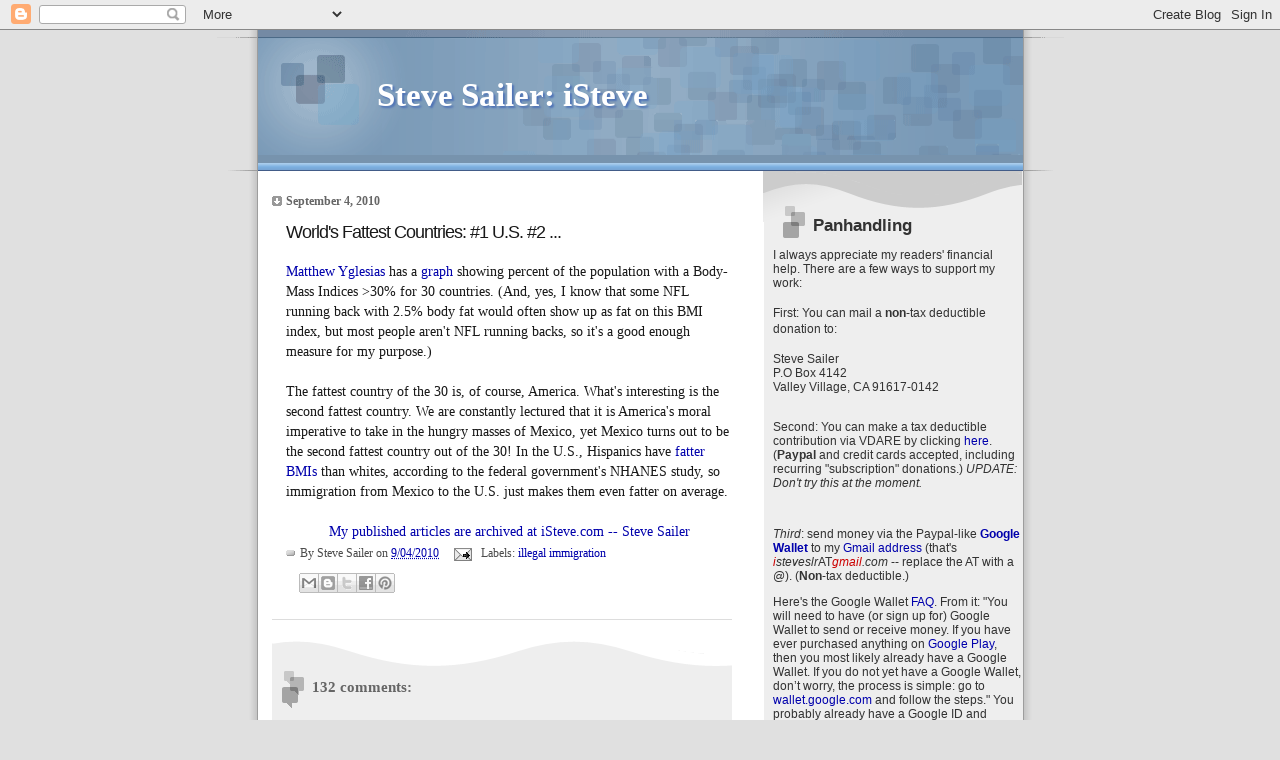

--- FILE ---
content_type: text/html; charset=UTF-8
request_url: https://isteve.blogspot.com/2010/09/worlds-fattest-countries-1-us-2.html?showComment=1283700602519
body_size: 72963
content:
<!DOCTYPE html>
<html xmlns='http://www.w3.org/1999/xhtml' xmlns:b='http://www.google.com/2005/gml/b' xmlns:data='http://www.google.com/2005/gml/data' xmlns:expr='http://www.google.com/2005/gml/expr'>
<head>
<link href='https://www.blogger.com/static/v1/widgets/55013136-widget_css_bundle.css' rel='stylesheet' type='text/css'/>
<meta content='text/html; charset=UTF-8' http-equiv='Content-Type'/>
<meta content='blogger' name='generator'/>
<link href='https://isteve.blogspot.com/favicon.ico' rel='icon' type='image/x-icon'/>
<link href='https://isteve.blogspot.com/2010/09/worlds-fattest-countries-1-us-2.html' rel='canonical'/>
<link rel="alternate" type="application/atom+xml" title="Steve Sailer: iSteve - Atom" href="https://isteve.blogspot.com/feeds/posts/default" />
<link rel="alternate" type="application/rss+xml" title="Steve Sailer: iSteve - RSS" href="https://isteve.blogspot.com/feeds/posts/default?alt=rss" />
<link rel="service.post" type="application/atom+xml" title="Steve Sailer: iSteve - Atom" href="https://www.blogger.com/feeds/9430835/posts/default" />

<link rel="alternate" type="application/atom+xml" title="Steve Sailer: iSteve - Atom" href="https://isteve.blogspot.com/feeds/8514894789311178310/comments/default" />
<!--Can't find substitution for tag [blog.ieCssRetrofitLinks]-->
<meta content='https://isteve.blogspot.com/2010/09/worlds-fattest-countries-1-us-2.html' property='og:url'/>
<meta content='World&#39;s Fattest Countries: #1 U.S. #2 ...' property='og:title'/>
<meta content='Matthew Yglesias  has a graph showing percent of the population with a Body-Mass Indices &gt;30% for 30 countries. (And, yes, I know that some ...' property='og:description'/>
<title>Steve Sailer: iSteve: World's Fattest Countries: #1 U.S. #2 ...</title>
<style id='page-skin-1' type='text/css'><!--
/*
* Blogger Template Style
* Name:     TicTac (Blueberry)
* Author:   Dan Cederholm
* URL:      www.simplebits.com
* Date:     1 March 2004
* Updated by: Blogger Team
*/
/* Variable definitions
====================
<Variable name="textcolor" description="Text Color"
type="color" default="#333">
<Variable name="pagetitlecolor" description="Page Header Color"
type="color" default="#FFF">
<Variable name="datecolor" description="Date Header Color"
type="color" default="#999999">
<Variable name="titlecolor" description="Post Title Color"
type="color" default="#993333">
<Variable name="footercolor" description="Post Footer Color"
type="color" default="#999">
<Variable name="sidebartextcolor" description="Sidebar Text Color"
type="color" default="#999">
<Variable name="sidebarcolor" description="Sidebar Title Color"
type="color" default="#666">
<Variable name="linkcolor" description="Link Color"
type="color" default="#69c">
<Variable name="visitedlinkcolor" description="Visited Link Color"
type="color" default="#666699">
<Variable name="bodyfont" description="Text Font"
type="font" default="normal normal 105% Georgia, Serif">
<Variable name="pagetitlefont" description="Page Header Font"
type="font" default="normal normal 100% 'Lucida Grande','Trebuchet MS'">
<Variable name="titlefont" description="Post Title Font"
type="font"
default="normal normal 150% Georgia, Serif">
<Variable name="sidebarheaderfont" description="Sidebar Title Font"
type="font" default="normal bold 130% 'Lucida Grande','Trebuchet MS'">
*/
/* ---( page defaults )--- */
body {
margin: 0;
padding: 0;
font-size: small;
text-align: center;
color: #191919;
background: #e0e0e0;
}
blockquote {
margin: 0 0 0 30px;
padding: 10px 0 0 20px;
font-size: 100%;
line-height: 1.5em;
color: #333;
}
blockquote p {
margin-top: 0;
}
abbr, acronym {
cursor: help;
font-style: normal;
border-bottom: 1px dotted;
}
code {
color: #996666;
}
hr {
display: none;
}
img {
border: none;
}
/* unordered list style */
ul {
list-style: none;
margin-left: 10px;
padding: 0;
}
li {
list-style: none;
padding-left: 14px;
margin-bottom: 3px;
background: url(//www.blogblog.com/tictac_blue/tictac_blue.gif) no-repeat 0 6px;
}
/* links */
a:link {
color: #0000ac;
text-decoration: none;
}
a:visited {
color: #ac0000;
text-decoration: none;
}
a:hover {
color: #5B739C;
}
a:active {
color: #5B739C;
text-decoration: none;
}
/* ---( layout structure )---*/
#outer-wrapper {
width: 847px;
margin: 0px auto 0;
text-align: left;
font: normal normal 105% Georgia, Serif;
background: url(//www.blogblog.com/tictac_blue/tile.gif) repeat-y;
}
#content-wrapper {
margin-left: 42px; /* to avoid the border image */
width: 763px;
}
#main {
float: left;
width: 460px;
margin: 20px 0 0 0;
padding: 0 0 0 1em;
line-height: 1.5em;
word-wrap: break-word; /* fix for long text breaking sidebar float in IE */
overflow: hidden;     /* fix for long non-text content breaking IE sidebar float */
}
#sidebar {
float: right;
width: 259px;
padding: 20px 0px 0 0;
font-size: 85%;
line-height: 1.4em;
color: #333333;
background: url(//www.blogblog.com/tictac_blue/sidebar_bg.gif) no-repeat 0 0;
word-wrap: break-word; /* fix for long text breaking sidebar float in IE */
overflow: hidden;     /* fix for long non-text content breaking IE sidebar float */
}
/* ---( header and site name )--- */
#header-wrapper {
margin: 0;
padding: 0;
font: normal normal 121% 'Lucida Grande','Trebuchet MS';
background: #e0e0e0 url(//www.blogblog.com/tictac_blue/top_div_blue.gif) no-repeat 0px 0px;
}
#header {
margin: 0;
padding: 25px 60px 35px 160px;
color: #ffffff;
background: url(//www.blogblog.com/tictac_blue/top_h1.gif) no-repeat bottom left;
}
#header h1 {
font-size: 200%;
text-shadow: #4F73B6 2px 2px 2px;
}
#header h1 a {
text-decoration: none;
color: #ffffff;
}
#header h1 a:hover {
color: #eee;
}
/* ---( main column )--- */
h2.date-header {
margin-top: 0;
padding-left: 14px;
font-size: 90%;
color: #666666;
background: url(//www.blogblog.com/tictac_blue/date_icon_blue.gif) no-repeat 0 50%;
}
.post h3 {
margin-top: 0;
font: normal normal 135% 'Trebuchet MS', Trebuchet, sans-serif;
letter-spacing: -1px;
color: #191919;
}
.post {
margin: 0 0 1.5em 0;
padding: 0 0 1.5em 14px;
border-bottom: 1px solid #ddd;
}
.post h3 a,
.post h3 a:visited {
color: #191919;
text-decoration: none;
}
.post-footer {
margin: 0;
padding: 0 0 0 14px;
font-size: 88%;
color: #4c4c4c;
background: url(//www.blogblog.com/tictac_blue/tictac_grey.gif) no-repeat 0 8px;
}
.post img {
padding: 6px;
border-top: 1px solid #ddd;
border-left: 1px solid #ddd;
border-bottom: 1px solid #c0c0c0;
border-right: 1px solid #c0c0c0;
}
.feed-links {
clear: both;
line-height: 2.5em;
}
#blog-pager-newer-link {
float: left;
}
#blog-pager-older-link {
float: right;
}
#blog-pager {
text-align: center;
}
/* comment styles */
#comments {
padding-top: 10px;
font-size: 85%;
line-height: 1.5em;
color: #666;
background: #eee url(//www.blogblog.com/tictac_blue/comments_curve.gif) no-repeat top left;
}
#comments h4 {
margin: 20px 0 15px 0;
padding: 8px 0 0 40px;
font-family: "Lucida Grande", "Trebuchet MS";
font-size: 130%;
color: #666;
background: url(//www.blogblog.com/tictac_blue/bubbles.gif) no-repeat 10px 0;
height: 29px !important; /* for most browsers */
height /**/:37px; /* for IE5/Win */
}
#comments ul {
margin-left: 0;
}
#comments li {
background: none;
padding-left: 0;
}
.comment-body {
padding: 0 10px 0 25px;
background: url(//www.blogblog.com/tictac_blue/tictac_blue.gif) no-repeat 10px 5px;
}
.comment-body p {
margin-bottom: 0;
}
.comment-author {
margin: 4px 0 0 0;
padding: 0 10px 0 60px;
color: #999;
background: url(//www.blogblog.com/tictac_blue/comment_arrow_blue.gif) no-repeat 44px 2px;
}
.comment-footer {
border-bottom: 1px solid #ddd;
padding-bottom: 1em;
}
.deleted-comment {
font-style:italic;
color:gray;
}
/* ---( sidebar )--- */
.sidebar h2 {
margin: 0 0 0 0;
padding: 25px 0 0 40px;
font: normal bold 143% 'Trebuchet MS', Trebuchet, sans-serif;
color: #333333;
height: 32px;
background: url(//www.blogblog.com/tictac_blue/sidebar_icon.gif) no-repeat 10px 15px;
height: 32px !important; /* for most browsers */
height /**/:57px; /* for IE5/Win */
}
.sidebar .widget {
margin: 0;
padding: 0 0 10px 10px;
border-bottom: 1px solid #ddd;
}
.sidebar li {
background: url(//www.blogblog.com/tictac_blue/tictac_blue.gif) no-repeat 0 5px;
}
!--WEBBOT bot="Script" startspan PREVIEW="Site Meter" --
script type="text/javascript" language="JavaScript"var site="s14steveslr"/script
script type="text/javascript" language="JavaScript1.2" src="http://s14.sitemeter.com/js/counter.js?site=s14steveslr"
/script
noscript
a href="http://s14.sitemeter.com/stats.asp?site=s14steveslr" target="_top"
img src="http://s14.sitemeter.com/meter.asp?site=s14steveslr" alt="Site Meter" border=0></a
/noscript
<!-- Copyright (c)2002 Site Meter -->
!--WEBBOT bot="Script" endspan --
.profile-textblock {
clear: both;
margin-left: 0;
}
.profile-img {
float: left;
margin: 0 5px 5px 0;
border: 1px solid #ddd;
padding: 4px;
}
/* ---( footer )--- */
.clear { /* to fix IE6 padding-top issue */
clear: both;
}
#footer-wrapper {
margin: 0;
padding: 0 0 9px 0;
font-size: 85%;
color: #ddd;
background: url(//www.blogblog.com/tictac_blue/bottom_sill.gif) no-repeat bottom left;
}
#footer {
margin: 0;
padding: 20px 320px 20px 95px;
background: url(//www.blogblog.com/tictac_blue/bottom_sash.gif) no-repeat top left;
}
/** Page structure tweaks for layout editor wireframe */
body#layout #outer-wrapper,
body#layout #main,
body#layout #sidebar {
padding-top: 0;
margin-top: 0;
}
body#layout #outer-wrapper,
body#layout #content-wrapper {
width: 740px;
}
body#layout #sidebar {
margin-right: 0;
margin-bottom: 1em;
}
body#layout #header,
body#layout #footer,
body#layout #main {
padding: 0;
}
body#layout #content-wrapper {
margin: 0px;
}

--></style>
<script type='text/javascript'>

  var _gaq = _gaq || [];
  _gaq.push(['_setAccount', 'UA-29149337-1']);
  _gaq.push(['_trackPageview']);

  (function() {
    var ga = document.createElement('script'); ga.type = 'text/javascript'; ga.async = true;
    ga.src = ('https:' == document.location.protocol ? 'https://ssl' : 'http://www') + '.google-analytics.com/ga.js';
    var s = document.getElementsByTagName('script')[0]; s.parentNode.insertBefore(ga, s);
  })();

</script>
<link href='https://www.blogger.com/dyn-css/authorization.css?targetBlogID=9430835&amp;zx=661d1157-3e44-4673-948e-db4097c31a04' media='none' onload='if(media!=&#39;all&#39;)media=&#39;all&#39;' rel='stylesheet'/><noscript><link href='https://www.blogger.com/dyn-css/authorization.css?targetBlogID=9430835&amp;zx=661d1157-3e44-4673-948e-db4097c31a04' rel='stylesheet'/></noscript>
<meta name='google-adsense-platform-account' content='ca-host-pub-1556223355139109'/>
<meta name='google-adsense-platform-domain' content='blogspot.com'/>

<!-- data-ad-client=ca-pub-7869283573659552 -->

</head>
<body>
<div class='navbar section' id='navbar'><div class='widget Navbar' data-version='1' id='Navbar1'><script type="text/javascript">
    function setAttributeOnload(object, attribute, val) {
      if(window.addEventListener) {
        window.addEventListener('load',
          function(){ object[attribute] = val; }, false);
      } else {
        window.attachEvent('onload', function(){ object[attribute] = val; });
      }
    }
  </script>
<div id="navbar-iframe-container"></div>
<script type="text/javascript" src="https://apis.google.com/js/platform.js"></script>
<script type="text/javascript">
      gapi.load("gapi.iframes:gapi.iframes.style.bubble", function() {
        if (gapi.iframes && gapi.iframes.getContext) {
          gapi.iframes.getContext().openChild({
              url: 'https://www.blogger.com/navbar/9430835?po\x3d8514894789311178310\x26origin\x3dhttps://isteve.blogspot.com',
              where: document.getElementById("navbar-iframe-container"),
              id: "navbar-iframe"
          });
        }
      });
    </script><script type="text/javascript">
(function() {
var script = document.createElement('script');
script.type = 'text/javascript';
script.src = '//pagead2.googlesyndication.com/pagead/js/google_top_exp.js';
var head = document.getElementsByTagName('head')[0];
if (head) {
head.appendChild(script);
}})();
</script>
</div></div>
<div id='outer-wrapper'><div id='wrap2'>
<!-- skip links for text browsers -->
<span id='skiplinks' style='display:none;'>
<a href='#main'>skip to main </a> |
      <a href='#sidebar'>skip to sidebar</a>
</span>
<div id='header-wrapper'>
<div class='header section' id='header'><div class='widget Header' data-version='1' id='Header1'>
<div id='header-inner'>
<div class='titlewrapper'>
<h1 class='title'>
<a href='https://isteve.blogspot.com/'>
Steve Sailer: iSteve
</a>
</h1>
</div>
<div class='descriptionwrapper'>
<p class='description'><span>
</span></p>
</div>
</div>
</div></div>
</div>
<div id='content-wrapper'>
<div id='crosscol-wrapper' style='text-align:center'>
<div class='crosscol no-items section' id='crosscol'></div>
</div>
<div id='main-wrapper'>
<div class='main section' id='main'><div class='widget Blog' data-version='1' id='Blog1'>
<div class='blog-posts hfeed'>

          <div class="date-outer">
        
<h2 class='date-header'><span>September 4, 2010</span></h2>

          <div class="date-posts">
        
<div class='post-outer'>
<div class='post hentry'>
<a name='8514894789311178310'></a>
<h3 class='post-title entry-title'>
<a href='https://isteve.blogspot.com/2010/09/worlds-fattest-countries-1-us-2.html'>World's Fattest Countries: #1 U.S. #2 ...</a>
</h3>
<div class='post-header-line-1'></div>
<div class='post-body entry-content'>
<div style="text-align: left;"><a href="http://yglesias.thinkprogress.org/2010/09/body-mass-index/">Matthew Yglesias</a> has a <a href="http://upload.wikimedia.org/wikipedia/commons/thumb/a/a3/Bmi30chart.png/800px-Bmi30chart.png">graph </a>showing percent of the population with a Body-Mass Indices &gt;30% for 30 countries. (And, yes, I know that some NFL running back with 2.5% body fat would often show up as fat on this BMI index, but most people aren't NFL running backs, so it's a good enough measure for my purpose.)&nbsp;</div><div style="text-align: left;"><br />
</div><div style="text-align: left;">The fattest country of the 30 is, of course, America. What's interesting is the second fattest country. We are constantly lectured that it is America's moral imperative to take in the hungry masses of Mexico, yet Mexico turns out to be the second fattest country out of the 30! In the U.S., Hispanics have <a href="http://isteve.blogspot.com/2008/12/height-and-weight.html">fatter BMIs</a> than whites, according to the federal government's NHANES study, so immigration from Mexico to the U.S. just makes them even fatter on average. </div><div align="center"><br />
</div><div align="center"><a href="http://www.isteve.com/">My published articles are archived at iSteve.com -- Steve Sailer</a></div>
<div style='clear: both;'></div>
</div>
<div class='post-footer'>
<div class='post-footer-line post-footer-line-1'><span class='post-author vcard'>
By
<span class='fn'>Steve Sailer</span>
</span>
<span class='post-timestamp'>
on
<a class='timestamp-link' href='https://isteve.blogspot.com/2010/09/worlds-fattest-countries-1-us-2.html' rel='bookmark' title='permanent link'><abbr class='published' title='2010-09-04T16:22:00-07:00'>9/04/2010</abbr></a>
</span>
<span class='post-comment-link'>
</span>
<span class='post-icons'>
<span class='item-action'>
<a href='https://www.blogger.com/email-post/9430835/8514894789311178310' title='Email Post'>
<img alt="" class="icon-action" height="13" src="//www.blogger.com/img/icon18_email.gif" width="18">
</a>
</span>
<span class='item-control blog-admin pid-2118848810'>
<a href='https://www.blogger.com/post-edit.g?blogID=9430835&postID=8514894789311178310&from=pencil' title='Edit Post'>
<img alt='' class='icon-action' height='18' src='https://resources.blogblog.com/img/icon18_edit_allbkg.gif' width='18'/>
</a>
</span>
</span>
<span class='post-backlinks post-comment-link'>
</span>
<span class='post-labels'>
Labels:
<a href='https://isteve.blogspot.com/search/label/illegal%20immigration' rel='tag'>illegal immigration</a>
</span>
</div>
<div class='post-footer-line post-footer-line-2'></div>
<div class='post-footer-line post-footer-line-3'></div>
<div class='post-share-buttons'>
<a class='goog-inline-block share-button sb-email' href='https://www.blogger.com/share-post.g?blogID=9430835&postID=8514894789311178310&target=email' target='_blank' title='Email This'><span class='share-button-link-text'>Email This</span></a><a class='goog-inline-block share-button sb-blog' href='https://www.blogger.com/share-post.g?blogID=9430835&postID=8514894789311178310&target=blog' onclick='window.open(this.href, "_blank", "height=270,width=475"); return false;' target='_blank' title='BlogThis!'><span class='share-button-link-text'>BlogThis!</span></a><a class='goog-inline-block share-button sb-twitter' href='https://www.blogger.com/share-post.g?blogID=9430835&postID=8514894789311178310&target=twitter' target='_blank' title='Share to X'><span class='share-button-link-text'>Share to X</span></a><a class='goog-inline-block share-button sb-facebook' href='https://www.blogger.com/share-post.g?blogID=9430835&postID=8514894789311178310&target=facebook' onclick='window.open(this.href, "_blank", "height=430,width=640"); return false;' target='_blank' title='Share to Facebook'><span class='share-button-link-text'>Share to Facebook</span></a><a class='goog-inline-block share-button sb-pinterest' href='https://www.blogger.com/share-post.g?blogID=9430835&postID=8514894789311178310&target=pinterest' target='_blank' title='Share to Pinterest'><span class='share-button-link-text'>Share to Pinterest</span></a>
</div>
</div>
</div>
<div class='comments' id='comments'>
<a name='comments'></a>
<h4>132 comments:</h4>
<div id='Blog1_comments-block-wrapper'>
<dl class='avatar-comment-indent' id='comments-block'>
<dt class='comment-author ' id='c6847707090695487201'>
<a name='c6847707090695487201'></a>
<div class="avatar-image-container avatar-stock"><span dir="ltr"><img src="//resources.blogblog.com/img/blank.gif" width="35" height="35" alt="" title="Curvy">

</span></div>
Curvy
said...
</dt>
<dd class='comment-body' id='Blog1_cmt-6847707090695487201'>
<p>
So, are we #1, instead of just a pathetic 4th or 5th, say, because of all the Mexicans here?<br /><br />Hey, they were right all along!  Diversity IS Strength!
</p>
</dd>
<dd class='comment-footer'>
<span class='comment-timestamp'>
<a href='https://isteve.blogspot.com/2010/09/worlds-fattest-countries-1-us-2.html?showComment=1283643430842#c6847707090695487201' title='comment permalink'>
9/4/10, 4:37&#8239;PM
</a>
<span class='item-control blog-admin pid-1828264162'>
<a class='comment-delete' href='https://www.blogger.com/comment/delete/9430835/6847707090695487201' title='Delete Comment'>
<img src='https://resources.blogblog.com/img/icon_delete13.gif'/>
</a>
</span>
</span>
</dd>
<dt class='comment-author ' id='c4354063804311110124'>
<a name='c4354063804311110124'></a>
<div class="avatar-image-container avatar-stock"><span dir="ltr"><img src="//resources.blogblog.com/img/blank.gif" width="35" height="35" alt="" title="Anonymous">

</span></div>
Anonymous
said...
</dt>
<dd class='comment-body' id='Blog1_cmt-4354063804311110124'>
<p>
Minus the large black and hispanic rates, we&#39;d probably about even with Great Britain. Which still is pretty bad.
</p>
</dd>
<dd class='comment-footer'>
<span class='comment-timestamp'>
<a href='https://isteve.blogspot.com/2010/09/worlds-fattest-countries-1-us-2.html?showComment=1283645550470#c4354063804311110124' title='comment permalink'>
9/4/10, 5:12&#8239;PM
</a>
<span class='item-control blog-admin pid-1828264162'>
<a class='comment-delete' href='https://www.blogger.com/comment/delete/9430835/4354063804311110124' title='Delete Comment'>
<img src='https://resources.blogblog.com/img/icon_delete13.gif'/>
</a>
</span>
</span>
</dd>
<dt class='comment-author ' id='c4865847988385396963'>
<a name='c4865847988385396963'></a>
<div class="avatar-image-container avatar-stock"><span dir="ltr"><img src="//resources.blogblog.com/img/blank.gif" width="35" height="35" alt="" title="Anonymous">

</span></div>
Anonymous
said...
</dt>
<dd class='comment-body' id='Blog1_cmt-4865847988385396963'>
<p>
I am surprised to find Canada in 9th position: I would have thought we were at least in 2d place.
</p>
</dd>
<dd class='comment-footer'>
<span class='comment-timestamp'>
<a href='https://isteve.blogspot.com/2010/09/worlds-fattest-countries-1-us-2.html?showComment=1283645668687#c4865847988385396963' title='comment permalink'>
9/4/10, 5:14&#8239;PM
</a>
<span class='item-control blog-admin pid-1828264162'>
<a class='comment-delete' href='https://www.blogger.com/comment/delete/9430835/4865847988385396963' title='Delete Comment'>
<img src='https://resources.blogblog.com/img/icon_delete13.gif'/>
</a>
</span>
</span>
</dd>
<dt class='comment-author ' id='c1463025207401225836'>
<a name='c1463025207401225836'></a>
<div class="avatar-image-container avatar-stock"><span dir="ltr"><a href="http://onestdv.blogspot.com" target="" rel="nofollow" onclick=""><img src="//resources.blogblog.com/img/blank.gif" width="35" height="35" alt="" title="OneSTDV">

</a></span></div>
<a href='http://onestdv.blogspot.com' rel='nofollow'>OneSTDV</a>
said...
</dt>
<dd class='comment-body' id='Blog1_cmt-1463025207401225836'>
<p>
Paleo diet FTW!
</p>
</dd>
<dd class='comment-footer'>
<span class='comment-timestamp'>
<a href='https://isteve.blogspot.com/2010/09/worlds-fattest-countries-1-us-2.html?showComment=1283646740694#c1463025207401225836' title='comment permalink'>
9/4/10, 5:32&#8239;PM
</a>
<span class='item-control blog-admin pid-1828264162'>
<a class='comment-delete' href='https://www.blogger.com/comment/delete/9430835/1463025207401225836' title='Delete Comment'>
<img src='https://resources.blogblog.com/img/icon_delete13.gif'/>
</a>
</span>
</span>
</dd>
<dt class='comment-author ' id='c1831109440568653929'>
<a name='c1831109440568653929'></a>
<div class="avatar-image-container avatar-stock"><span dir="ltr"><img src="//resources.blogblog.com/img/blank.gif" width="35" height="35" alt="" title="Anonymous">

</span></div>
Anonymous
said...
</dt>
<dd class='comment-body' id='Blog1_cmt-1831109440568653929'>
<p>
different races store adipose tissue differently, some are better at it than others.
</p>
</dd>
<dd class='comment-footer'>
<span class='comment-timestamp'>
<a href='https://isteve.blogspot.com/2010/09/worlds-fattest-countries-1-us-2.html?showComment=1283647321248#c1831109440568653929' title='comment permalink'>
9/4/10, 5:42&#8239;PM
</a>
<span class='item-control blog-admin pid-1828264162'>
<a class='comment-delete' href='https://www.blogger.com/comment/delete/9430835/1831109440568653929' title='Delete Comment'>
<img src='https://resources.blogblog.com/img/icon_delete13.gif'/>
</a>
</span>
</span>
</dd>
<dt class='comment-author ' id='c3602311165682529599'>
<a name='c3602311165682529599'></a>
<div class="avatar-image-container avatar-stock"><span dir="ltr"><img src="//resources.blogblog.com/img/blank.gif" width="35" height="35" alt="" title="Richard A.">

</span></div>
Richard A.
said...
</dt>
<dd class='comment-body' id='Blog1_cmt-3602311165682529599'>
<p>
Calculate Your Body Mass Index<br />http://www.nhlbisupport.com/bmi/<br /><br />At a weight of 235 lbs and a height of 6 ft 0 in., I have a BMI of 32. I have been losing weight on a low carb, high fat, moderate protein diet. IMO, it is too many carbs that trigger excess eating.
</p>
</dd>
<dd class='comment-footer'>
<span class='comment-timestamp'>
<a href='https://isteve.blogspot.com/2010/09/worlds-fattest-countries-1-us-2.html?showComment=1283647557260#c3602311165682529599' title='comment permalink'>
9/4/10, 5:45&#8239;PM
</a>
<span class='item-control blog-admin pid-1828264162'>
<a class='comment-delete' href='https://www.blogger.com/comment/delete/9430835/3602311165682529599' title='Delete Comment'>
<img src='https://resources.blogblog.com/img/icon_delete13.gif'/>
</a>
</span>
</span>
</dd>
<dt class='comment-author ' id='c521171985223836544'>
<a name='c521171985223836544'></a>
<div class="avatar-image-container avatar-stock"><span dir="ltr"><img src="//resources.blogblog.com/img/blank.gif" width="35" height="35" alt="" title="Anonymous">

</span></div>
Anonymous
said...
</dt>
<dd class='comment-body' id='Blog1_cmt-521171985223836544'>
<p>
Canada would probably make #2, if it were not for two factors : French-speaking Quebec women, who have a European flair and look quite different from their fatter counterparts in the rest of Canada. Also, we do not have the same proportion of blacks and Latinos than the US which makes a huge (pun intended) difference.
</p>
</dd>
<dd class='comment-footer'>
<span class='comment-timestamp'>
<a href='https://isteve.blogspot.com/2010/09/worlds-fattest-countries-1-us-2.html?showComment=1283648055607#c521171985223836544' title='comment permalink'>
9/4/10, 5:54&#8239;PM
</a>
<span class='item-control blog-admin pid-1828264162'>
<a class='comment-delete' href='https://www.blogger.com/comment/delete/9430835/521171985223836544' title='Delete Comment'>
<img src='https://resources.blogblog.com/img/icon_delete13.gif'/>
</a>
</span>
</span>
</dd>
<dt class='comment-author ' id='c5375014570860672667'>
<a name='c5375014570860672667'></a>
<div class="avatar-image-container avatar-stock"><span dir="ltr"><img src="//resources.blogblog.com/img/blank.gif" width="35" height="35" alt="" title="Anonymous">

</span></div>
Anonymous
said...
</dt>
<dd class='comment-body' id='Blog1_cmt-5375014570860672667'>
<p>
Anybody ever tried to establish a link between BMI and IQ ? Ok, I&#39;m nasty and prejudiced, so I&#39;ll say that fat &amp; stupid often go together. Hence, the high incidence of obesity amongst blacks and latinos
</p>
</dd>
<dd class='comment-footer'>
<span class='comment-timestamp'>
<a href='https://isteve.blogspot.com/2010/09/worlds-fattest-countries-1-us-2.html?showComment=1283648324187#c5375014570860672667' title='comment permalink'>
9/4/10, 5:58&#8239;PM
</a>
<span class='item-control blog-admin pid-1828264162'>
<a class='comment-delete' href='https://www.blogger.com/comment/delete/9430835/5375014570860672667' title='Delete Comment'>
<img src='https://resources.blogblog.com/img/icon_delete13.gif'/>
</a>
</span>
</span>
</dd>
<dt class='comment-author ' id='c3781470912984587966'>
<a name='c3781470912984587966'></a>
<div class="avatar-image-container avatar-stock"><span dir="ltr"><img src="//resources.blogblog.com/img/blank.gif" width="35" height="35" alt="" title="Ted">

</span></div>
Ted
said...
</dt>
<dd class='comment-body' id='Blog1_cmt-3781470912984587966'>
<p>
The USA isn&#39;t the fattest country in the world. Any antipodean HBDer would know that a Polynesian country would hold that honor and not by a small margin!<br /><br />I remember hearing Nauru had the highest BMIs of any country.<br /><br />Also, some countries use self reported heights and weights to calculate BMI. I believe Canada does, or used to, which would explain a lot of the variation in this graph.
</p>
</dd>
<dd class='comment-footer'>
<span class='comment-timestamp'>
<a href='https://isteve.blogspot.com/2010/09/worlds-fattest-countries-1-us-2.html?showComment=1283649022716#c3781470912984587966' title='comment permalink'>
9/4/10, 6:10&#8239;PM
</a>
<span class='item-control blog-admin pid-1828264162'>
<a class='comment-delete' href='https://www.blogger.com/comment/delete/9430835/3781470912984587966' title='Delete Comment'>
<img src='https://resources.blogblog.com/img/icon_delete13.gif'/>
</a>
</span>
</span>
</dd>
<dt class='comment-author ' id='c5194528465197816636'>
<a name='c5194528465197816636'></a>
<div class="avatar-image-container avatar-stock"><span dir="ltr"><img src="//resources.blogblog.com/img/blank.gif" width="35" height="35" alt="" title="anony-mouse">

</span></div>
anony-mouse
said...
</dt>
<dd class='comment-body' id='Blog1_cmt-5194528465197816636'>
<p>
When it comes to obesity, the US and Mexico really are the whole enchilada.
</p>
</dd>
<dd class='comment-footer'>
<span class='comment-timestamp'>
<a href='https://isteve.blogspot.com/2010/09/worlds-fattest-countries-1-us-2.html?showComment=1283649072160#c5194528465197816636' title='comment permalink'>
9/4/10, 6:11&#8239;PM
</a>
<span class='item-control blog-admin pid-1828264162'>
<a class='comment-delete' href='https://www.blogger.com/comment/delete/9430835/5194528465197816636' title='Delete Comment'>
<img src='https://resources.blogblog.com/img/icon_delete13.gif'/>
</a>
</span>
</span>
</dd>
<dt class='comment-author ' id='c135521648890219664'>
<a name='c135521648890219664'></a>
<div class="avatar-image-container avatar-stock"><span dir="ltr"><img src="//resources.blogblog.com/img/blank.gif" width="35" height="35" alt="" title="Richard A.">

</span></div>
Richard A.
said...
</dt>
<dd class='comment-body' id='Blog1_cmt-135521648890219664'>
<p>
Steve,<br />We have a government that pushes a diet that encourages overeating. You have got to read Gary Taubes, &quot;Good Calories, Bad Calories&quot;.<br />http://www.amazon.com/Good-Calories-Bad-Controversial-Science/dp/1400033462<br /><br />What if It&#39;s All Been a Big Fat Lie?<br />By Gary Taubes<br />http://www.nytimes.com/2002/07/07/magazine/what-if-it-s-all-been-a-big-fat-lie.html
</p>
</dd>
<dd class='comment-footer'>
<span class='comment-timestamp'>
<a href='https://isteve.blogspot.com/2010/09/worlds-fattest-countries-1-us-2.html?showComment=1283649556800#c135521648890219664' title='comment permalink'>
9/4/10, 6:19&#8239;PM
</a>
<span class='item-control blog-admin pid-1828264162'>
<a class='comment-delete' href='https://www.blogger.com/comment/delete/9430835/135521648890219664' title='Delete Comment'>
<img src='https://resources.blogblog.com/img/icon_delete13.gif'/>
</a>
</span>
</span>
</dd>
<dt class='comment-author ' id='c2128642487003659633'>
<a name='c2128642487003659633'></a>
<div class="avatar-image-container vcard"><span dir="ltr"><a href="https://www.blogger.com/profile/01487791314264267615" target="" rel="nofollow" onclick="" class="avatar-hovercard" id="av-2128642487003659633-01487791314264267615"><img src="https://resources.blogblog.com/img/blank.gif" width="35" height="35" class="delayLoad" style="display: none;" longdesc="//blogger.googleusercontent.com/img/b/R29vZ2xl/AVvXsEjh8YU9vsUCwGxPS0pHKcZQojjyz0JSaAnIIKVvfotY2S5Vkrk7PFFArA-lP8gg0EQRTQY9nsWkD8RLNWiBOOP10wnWZ0AteBwrLZVegml9ExnBoYN5wysBGyLs_s2YxLo/s45-c/5180.jpg" alt="" title="lowly">

<noscript><img src="//blogger.googleusercontent.com/img/b/R29vZ2xl/AVvXsEjh8YU9vsUCwGxPS0pHKcZQojjyz0JSaAnIIKVvfotY2S5Vkrk7PFFArA-lP8gg0EQRTQY9nsWkD8RLNWiBOOP10wnWZ0AteBwrLZVegml9ExnBoYN5wysBGyLs_s2YxLo/s45-c/5180.jpg" width="35" height="35" class="photo" alt=""></noscript></a></span></div>
<a href='https://www.blogger.com/profile/01487791314264267615' rel='nofollow'>lowly</a>
said...
</dt>
<dd class='comment-body' id='Blog1_cmt-2128642487003659633'>
<p>
Richard, there&#39;s something wrong with that BMI calculator.  <br /><br />For the longest time, 20+ years, I would have had a BMI of 22.8 (6&#39; 1 1/2&quot;, 175 lbs), but in all that time I had a body fat content of 2%, and my mother was always trying to fatten me up.  Yet, 22.8 is considered normal according to that calc.  Yet now, that my mother thinks I&#39;m healthy looking (225 lbs), I&#39;m supposedly overweight.
</p>
</dd>
<dd class='comment-footer'>
<span class='comment-timestamp'>
<a href='https://isteve.blogspot.com/2010/09/worlds-fattest-countries-1-us-2.html?showComment=1283651871163#c2128642487003659633' title='comment permalink'>
9/4/10, 6:57&#8239;PM
</a>
<span class='item-control blog-admin pid-1069966001'>
<a class='comment-delete' href='https://www.blogger.com/comment/delete/9430835/2128642487003659633' title='Delete Comment'>
<img src='https://resources.blogblog.com/img/icon_delete13.gif'/>
</a>
</span>
</span>
</dd>
<dt class='comment-author ' id='c2570439490852208889'>
<a name='c2570439490852208889'></a>
<div class="avatar-image-container avatar-stock"><span dir="ltr"><img src="//resources.blogblog.com/img/blank.gif" width="35" height="35" alt="" title="Wilson">

</span></div>
Wilson
said...
</dt>
<dd class='comment-body' id='Blog1_cmt-2570439490852208889'>
<p>
Reminds me of a beggar I saw recently, standing by the interstate onramp. His sign said &quot;Desperate. Starving. Please help.&quot; His belly said otherwise. It was a healthy beer belly.<br /><br />Mexicans add to our obesity epidemic indirectly, as well. All the physical jobs they do used to be done by high school and college age young adults. Now those kids sit at home playing World of Warcraft, eating up all the nachos, and paying their tuition with loans.<br /><br />I suspect there are a lot of stats that mass immigration is affecting, mostly for the worse - obesity, poverty, income disparity, literacy rates, teen birthrates, out-of-wedlock birthrates, high school graduation rates, commute times, health coverage, crime, ad infinitum. Funny that the same liberals who obsess CONSTANTLY about those stats fail to see one quick and easy way to improve all of them.<br /><br /><b>At a weight of 235 lbs and a height of 6 ft 0 in., I have a BMI of 32. I have been losing weight on a low carb, high fat, moderate protein diet. IMO, it is too many carbs that trigger excess eating.</b><br /><br />Instapundit had something on this recently - that the fedril gummint has been telling us for decades to cut out protein and eat more carbs, only now to discover that high carb diets aren&#39;t all that great, especially since most people get carbs in mono- or disaccharide form.<br /><br />People digest simple carbs more rapidly than proteins. It&#39;s not the Big Macs - it&#39;s the fries and the extra large Coke.<br /><br /><b>Minus the large black and hispanic rates, we&#39;d probably about even with Great Britain. Which still is pretty bad.</b><br /><br />I&#39;d like to see the rates broken out by state. How do Vermont and Idaho do compared to New Mexico and Mississippi?
</p>
</dd>
<dd class='comment-footer'>
<span class='comment-timestamp'>
<a href='https://isteve.blogspot.com/2010/09/worlds-fattest-countries-1-us-2.html?showComment=1283653126520#c2570439490852208889' title='comment permalink'>
9/4/10, 7:18&#8239;PM
</a>
<span class='item-control blog-admin pid-1828264162'>
<a class='comment-delete' href='https://www.blogger.com/comment/delete/9430835/2570439490852208889' title='Delete Comment'>
<img src='https://resources.blogblog.com/img/icon_delete13.gif'/>
</a>
</span>
</span>
</dd>
<dt class='comment-author ' id='c672061040663733893'>
<a name='c672061040663733893'></a>
<div class="avatar-image-container avatar-stock"><span dir="ltr"><img src="//resources.blogblog.com/img/blank.gif" width="35" height="35" alt="" title="Anonymous">

</span></div>
Anonymous
said...
</dt>
<dd class='comment-body' id='Blog1_cmt-672061040663733893'>
<p>
We&#39;ve got the fattest poor people in the world. Just stand outside any welfare office and watch the parade of fatties going in. We&#39;re the envy of the world; no wonder they&#39;re all breaking their necks to get here.
</p>
</dd>
<dd class='comment-footer'>
<span class='comment-timestamp'>
<a href='https://isteve.blogspot.com/2010/09/worlds-fattest-countries-1-us-2.html?showComment=1283653943316#c672061040663733893' title='comment permalink'>
9/4/10, 7:32&#8239;PM
</a>
<span class='item-control blog-admin pid-1828264162'>
<a class='comment-delete' href='https://www.blogger.com/comment/delete/9430835/672061040663733893' title='Delete Comment'>
<img src='https://resources.blogblog.com/img/icon_delete13.gif'/>
</a>
</span>
</span>
</dd>
<dt class='comment-author ' id='c3281908564632051909'>
<a name='c3281908564632051909'></a>
<div class="avatar-image-container avatar-stock"><span dir="ltr"><img src="//resources.blogblog.com/img/blank.gif" width="35" height="35" alt="" title="Beans">

</span></div>
Beans
said...
</dt>
<dd class='comment-body' id='Blog1_cmt-3281908564632051909'>
<p>
The Left would probably tell you that Mexicans are fat <i>because</i> of poverty and that we need to give them some organic whole foods. The Left wants to group obesity and starvation (code word is &quot;hunger&quot;) into the same category. The root source of both is lack of money to buy nutritious food. I heard this NPR story and just about had to scream at the radio:<br /><br /> &quot;The story profiles the Williamson family in Pennsylvania. The first part of the story talks about the daily struggle to find food on a limited budget. The second part of the story talks about the difficulty in getting nutritious food &#8211; particularly to children &#8211; and how easy it is to buy non-nutritious food which is cheap.&quot;<br /><br />The truth is that the poor are fat for the same reason that anyone is poor: bad choices in food and exercise. There are really cheap and nutritious foods: beans, canned vegetables and rice. Cheap exercises like walking and running are quite available to all. But the Left wants to hold the poor blameless for their problems and pass some Child Nutrition bill, i.e. money for the poor to buy better food.
</p>
</dd>
<dd class='comment-footer'>
<span class='comment-timestamp'>
<a href='https://isteve.blogspot.com/2010/09/worlds-fattest-countries-1-us-2.html?showComment=1283655662910#c3281908564632051909' title='comment permalink'>
9/4/10, 8:01&#8239;PM
</a>
<span class='item-control blog-admin pid-1828264162'>
<a class='comment-delete' href='https://www.blogger.com/comment/delete/9430835/3281908564632051909' title='Delete Comment'>
<img src='https://resources.blogblog.com/img/icon_delete13.gif'/>
</a>
</span>
</span>
</dd>
<dt class='comment-author ' id='c294035471793105709'>
<a name='c294035471793105709'></a>
<div class="avatar-image-container avatar-stock"><span dir="ltr"><img src="//resources.blogblog.com/img/blank.gif" width="35" height="35" alt="" title="Anonymous">

</span></div>
Anonymous
said...
</dt>
<dd class='comment-body' id='Blog1_cmt-294035471793105709'>
<p>
Hmmm Asian countries have the lowest BMIs, countries with large number of NAMs the highest. Not a surprising trend. Also the Anglosphere and eastern European countries are slightly fatter, on average.<br /><br />But why are certain NAM groups so athletic if their BMIs are through the roof? Higher bone density or something?
</p>
</dd>
<dd class='comment-footer'>
<span class='comment-timestamp'>
<a href='https://isteve.blogspot.com/2010/09/worlds-fattest-countries-1-us-2.html?showComment=1283656279287#c294035471793105709' title='comment permalink'>
9/4/10, 8:11&#8239;PM
</a>
<span class='item-control blog-admin pid-1828264162'>
<a class='comment-delete' href='https://www.blogger.com/comment/delete/9430835/294035471793105709' title='Delete Comment'>
<img src='https://resources.blogblog.com/img/icon_delete13.gif'/>
</a>
</span>
</span>
</dd>
<dt class='comment-author ' id='c4138803673256510045'>
<a name='c4138803673256510045'></a>
<div class="avatar-image-container avatar-stock"><span dir="ltr"><img src="//resources.blogblog.com/img/blank.gif" width="35" height="35" alt="" title="Burp">

</span></div>
Burp
said...
</dt>
<dd class='comment-body' id='Blog1_cmt-4138803673256510045'>
<p>
In defense of fat Mexicans, they likely owe most of their propensity for obesity to genetics.<br /><br />It is really, really tough to lose weight. Studies have shown that people don&#39;t lose weight with exercise. All diets work initially, but within a year the long-term weight loss is trivial.<br /><br />Even if you lose significant weight on a diet, to maintain your new-found slim figure you have to go on a starvation diet for the rest of your life. I think the figure is something like 1400 Calories a day, compared to the usual 2000+ ingested by American adults. <br /><br />There is always the alternative of surgery (which does work long-term), but it has own set of major complications.<br /><br />Anyways,there is no evidence that &quot;pleasantly plumb&quot; people suffer more medical problems than the ideally-weighted. Might as well carry a moderate paunch and enjoy the steaks pastas and wines.
</p>
</dd>
<dd class='comment-footer'>
<span class='comment-timestamp'>
<a href='https://isteve.blogspot.com/2010/09/worlds-fattest-countries-1-us-2.html?showComment=1283658051339#c4138803673256510045' title='comment permalink'>
9/4/10, 8:40&#8239;PM
</a>
<span class='item-control blog-admin pid-1828264162'>
<a class='comment-delete' href='https://www.blogger.com/comment/delete/9430835/4138803673256510045' title='Delete Comment'>
<img src='https://resources.blogblog.com/img/icon_delete13.gif'/>
</a>
</span>
</span>
</dd>
<dt class='comment-author ' id='c1189873177518129474'>
<a name='c1189873177518129474'></a>
<div class="avatar-image-container vcard"><span dir="ltr"><a href="https://www.blogger.com/profile/07478646068209558795" target="" rel="nofollow" onclick="" class="avatar-hovercard" id="av-1189873177518129474-07478646068209558795"><img src="https://resources.blogblog.com/img/blank.gif" width="35" height="35" class="delayLoad" style="display: none;" longdesc="//blogger.googleusercontent.com/img/b/R29vZ2xl/AVvXsEjt8zo7LyrXlL7O3r19jdMwDNoQIth7XR0MCFjZLIuGzds32KhLdCSbdA5YdQ1sHyx6Bf4NWpgLGuFfdcqh6QorOvRad01L-Wzy1meZR76jEpXWA74vHw_TlkXfVUN-tt0/s45-c/christobal.jpg" alt="" title="chris">

<noscript><img src="//blogger.googleusercontent.com/img/b/R29vZ2xl/AVvXsEjt8zo7LyrXlL7O3r19jdMwDNoQIth7XR0MCFjZLIuGzds32KhLdCSbdA5YdQ1sHyx6Bf4NWpgLGuFfdcqh6QorOvRad01L-Wzy1meZR76jEpXWA74vHw_TlkXfVUN-tt0/s45-c/christobal.jpg" width="35" height="35" class="photo" alt=""></noscript></a></span></div>
<a href='https://www.blogger.com/profile/07478646068209558795' rel='nofollow'>chris</a>
said...
</dt>
<dd class='comment-body' id='Blog1_cmt-1189873177518129474'>
<p>
&quot;Paleo diet FTW!&quot;<br /><br />I do find myself defending evolutionary theory at cocktail parties to the supposed science-minded bien pensant.   Sexual selection, isolated populations, collective gene expression, etc. on the one hand and the fact that sugar, grain and vegetable oil aren&#39;t &quot;food-products&quot; that the human animal thrive on.  <br /><br />Paleo conservatism and paleo diet: acknowledging our hard-wire.
</p>
</dd>
<dd class='comment-footer'>
<span class='comment-timestamp'>
<a href='https://isteve.blogspot.com/2010/09/worlds-fattest-countries-1-us-2.html?showComment=1283660556423#c1189873177518129474' title='comment permalink'>
9/4/10, 9:22&#8239;PM
</a>
<span class='item-control blog-admin pid-1670192725'>
<a class='comment-delete' href='https://www.blogger.com/comment/delete/9430835/1189873177518129474' title='Delete Comment'>
<img src='https://resources.blogblog.com/img/icon_delete13.gif'/>
</a>
</span>
</span>
</dd>
<dt class='comment-author ' id='c6245245440113192521'>
<a name='c6245245440113192521'></a>
<div class="avatar-image-container avatar-stock"><span dir="ltr"><img src="//resources.blogblog.com/img/blank.gif" width="35" height="35" alt="" title="Roger Chaillet">

</span></div>
Roger Chaillet
said...
</dt>
<dd class='comment-body' id='Blog1_cmt-6245245440113192521'>
<p>
They&#39;re called &quot;BMWs.&quot;<br /><br />Big Mexican Women.<br /><br />They helped Afghan nationals escape in San Antonio.<br /><br />BTW, is there such a thing as a skinny Mexican?
</p>
</dd>
<dd class='comment-footer'>
<span class='comment-timestamp'>
<a href='https://isteve.blogspot.com/2010/09/worlds-fattest-countries-1-us-2.html?showComment=1283661864614#c6245245440113192521' title='comment permalink'>
9/4/10, 9:44&#8239;PM
</a>
<span class='item-control blog-admin pid-1828264162'>
<a class='comment-delete' href='https://www.blogger.com/comment/delete/9430835/6245245440113192521' title='Delete Comment'>
<img src='https://resources.blogblog.com/img/icon_delete13.gif'/>
</a>
</span>
</span>
</dd>
<dt class='comment-author ' id='c6465263487233460476'>
<a name='c6465263487233460476'></a>
<div class="avatar-image-container avatar-stock"><span dir="ltr"><a href="https://www.blogger.com/profile/03795977089953532965" target="" rel="nofollow" onclick="" class="avatar-hovercard" id="av-6465263487233460476-03795977089953532965"><img src="//www.blogger.com/img/blogger_logo_round_35.png" width="35" height="35" alt="" title="John Seiler">

</a></span></div>
<a href='https://www.blogger.com/profile/03795977089953532965' rel='nofollow'>John Seiler</a>
said...
</dt>
<dd class='comment-body' id='Blog1_cmt-6465263487233460476'>
<p>
I wonder how that would track against smoking. Japan and Korea, where smoking still is common, have the lowest BMI. And BMI has gone up in the USA as smoking declined. Smoking always has been low in Mexico.
</p>
</dd>
<dd class='comment-footer'>
<span class='comment-timestamp'>
<a href='https://isteve.blogspot.com/2010/09/worlds-fattest-countries-1-us-2.html?showComment=1283664551492#c6465263487233460476' title='comment permalink'>
9/4/10, 10:29&#8239;PM
</a>
<span class='item-control blog-admin pid-2110461949'>
<a class='comment-delete' href='https://www.blogger.com/comment/delete/9430835/6465263487233460476' title='Delete Comment'>
<img src='https://resources.blogblog.com/img/icon_delete13.gif'/>
</a>
</span>
</span>
</dd>
<dt class='comment-author ' id='c4365301965798393833'>
<a name='c4365301965798393833'></a>
<div class="avatar-image-container avatar-stock"><span dir="ltr"><a href="http://onestdv.blogspot.com" target="" rel="nofollow" onclick=""><img src="//resources.blogblog.com/img/blank.gif" width="35" height="35" alt="" title="OneSTDV">

</a></span></div>
<a href='http://onestdv.blogspot.com' rel='nofollow'>OneSTDV</a>
said...
</dt>
<dd class='comment-body' id='Blog1_cmt-4365301965798393833'>
<p>
<i>Paleo conservatism and paleo diet: acknowledging our hard-wire.</i><br /><br />EXACTLY!  There&#39;s an inherent coherency between accepting HBD and rejecting the saturated fat = bad ethos of mainstream nutrition establishment.<br /><br />I&#39;ve actually become very impassioned about the paleo diet.  It underpins almost all of modern disease, yet all we get from the media and the government is low-fat, high-starch, meat is bad advice.<br /><br />Any wonder the same people think we can raise test scores despite failing for the last 50 years?
</p>
</dd>
<dd class='comment-footer'>
<span class='comment-timestamp'>
<a href='https://isteve.blogspot.com/2010/09/worlds-fattest-countries-1-us-2.html?showComment=1283673641228#c4365301965798393833' title='comment permalink'>
9/5/10, 1:00&#8239;AM
</a>
<span class='item-control blog-admin pid-1828264162'>
<a class='comment-delete' href='https://www.blogger.com/comment/delete/9430835/4365301965798393833' title='Delete Comment'>
<img src='https://resources.blogblog.com/img/icon_delete13.gif'/>
</a>
</span>
</span>
</dd>
<dt class='comment-author ' id='c1301170632722249887'>
<a name='c1301170632722249887'></a>
<div class="avatar-image-container avatar-stock"><span dir="ltr"><img src="//resources.blogblog.com/img/blank.gif" width="35" height="35" alt="" title="Anonymous">

</span></div>
Anonymous
said...
</dt>
<dd class='comment-body' id='Blog1_cmt-1301170632722249887'>
<p>
As it has often been said, latina chicks are hyper cute in their teens, but alas the flower of their youth is short lived.<br /> - They pile on weight prodigiously as the enter matron-hood and soon become veritable squashed featured chubsters.
</p>
</dd>
<dd class='comment-footer'>
<span class='comment-timestamp'>
<a href='https://isteve.blogspot.com/2010/09/worlds-fattest-countries-1-us-2.html?showComment=1283674100014#c1301170632722249887' title='comment permalink'>
9/5/10, 1:08&#8239;AM
</a>
<span class='item-control blog-admin pid-1828264162'>
<a class='comment-delete' href='https://www.blogger.com/comment/delete/9430835/1301170632722249887' title='Delete Comment'>
<img src='https://resources.blogblog.com/img/icon_delete13.gif'/>
</a>
</span>
</span>
</dd>
<dt class='comment-author ' id='c9126262160142102311'>
<a name='c9126262160142102311'></a>
<div class="avatar-image-container avatar-stock"><span dir="ltr"><img src="//resources.blogblog.com/img/blank.gif" width="35" height="35" alt="" title="Anonymous">

</span></div>
Anonymous
said...
</dt>
<dd class='comment-body' id='Blog1_cmt-9126262160142102311'>
<p>
Mexico is NOT a poor country.
</p>
</dd>
<dd class='comment-footer'>
<span class='comment-timestamp'>
<a href='https://isteve.blogspot.com/2010/09/worlds-fattest-countries-1-us-2.html?showComment=1283676771416#c9126262160142102311' title='comment permalink'>
9/5/10, 1:52&#8239;AM
</a>
<span class='item-control blog-admin pid-1828264162'>
<a class='comment-delete' href='https://www.blogger.com/comment/delete/9430835/9126262160142102311' title='Delete Comment'>
<img src='https://resources.blogblog.com/img/icon_delete13.gif'/>
</a>
</span>
</span>
</dd>
<dt class='comment-author blog-author' id='c246468457387534350'>
<a name='c246468457387534350'></a>
<div class="avatar-image-container avatar-stock"><span dir="ltr"><a href="https://www.blogger.com/profile/11920109042402850214" target="" rel="nofollow" onclick="" class="avatar-hovercard" id="av-246468457387534350-11920109042402850214"><img src="//www.blogger.com/img/blogger_logo_round_35.png" width="35" height="35" alt="" title="Steve Sailer">

</a></span></div>
<a href='https://www.blogger.com/profile/11920109042402850214' rel='nofollow'>Steve Sailer</a>
said...
</dt>
<dd class='comment-body' id='Blog1_cmt-246468457387534350'>
<p>
Right, Nauru is probably the fattest place on Earth.
</p>
</dd>
<dd class='comment-footer'>
<span class='comment-timestamp'>
<a href='https://isteve.blogspot.com/2010/09/worlds-fattest-countries-1-us-2.html?showComment=1283679218116#c246468457387534350' title='comment permalink'>
9/5/10, 2:33&#8239;AM
</a>
<span class='item-control blog-admin pid-2118848810'>
<a class='comment-delete' href='https://www.blogger.com/comment/delete/9430835/246468457387534350' title='Delete Comment'>
<img src='https://resources.blogblog.com/img/icon_delete13.gif'/>
</a>
</span>
</span>
</dd>
<dt class='comment-author ' id='c7431290389791603258'>
<a name='c7431290389791603258'></a>
<div class="avatar-image-container avatar-stock"><span dir="ltr"><img src="//resources.blogblog.com/img/blank.gif" width="35" height="35" alt="" title="l">

</span></div>
l
said...
</dt>
<dd class='comment-body' id='Blog1_cmt-7431290389791603258'>
<p>
If (pick a conservative) Ann Coulter proposed a moritorium on new fast food restaurant construction in black and Hispanic neighborhoods in LA, there would be a deafening outcry. When the idea comes from condescending liberals, the consensus is &quot;at least they&#39;re doing something.&quot;
</p>
</dd>
<dd class='comment-footer'>
<span class='comment-timestamp'>
<a href='https://isteve.blogspot.com/2010/09/worlds-fattest-countries-1-us-2.html?showComment=1283681670062#c7431290389791603258' title='comment permalink'>
9/5/10, 3:14&#8239;AM
</a>
<span class='item-control blog-admin pid-1828264162'>
<a class='comment-delete' href='https://www.blogger.com/comment/delete/9430835/7431290389791603258' title='Delete Comment'>
<img src='https://resources.blogblog.com/img/icon_delete13.gif'/>
</a>
</span>
</span>
</dd>
<dt class='comment-author ' id='c3040384069876117125'>
<a name='c3040384069876117125'></a>
<div class="avatar-image-container avatar-stock"><span dir="ltr"><img src="//resources.blogblog.com/img/blank.gif" width="35" height="35" alt="" title="Sylvia NYC">

</span></div>
Sylvia NYC
said...
</dt>
<dd class='comment-body' id='Blog1_cmt-3040384069876117125'>
<p>
Eat less junk and get more exercise. It&#39;s not rocket science. Unless, of course, you&#39;re part of the 1.5% of the population that actually has medical reason for being overweight.
</p>
</dd>
<dd class='comment-footer'>
<span class='comment-timestamp'>
<a href='https://isteve.blogspot.com/2010/09/worlds-fattest-countries-1-us-2.html?showComment=1283682272557#c3040384069876117125' title='comment permalink'>
9/5/10, 3:24&#8239;AM
</a>
<span class='item-control blog-admin pid-1828264162'>
<a class='comment-delete' href='https://www.blogger.com/comment/delete/9430835/3040384069876117125' title='Delete Comment'>
<img src='https://resources.blogblog.com/img/icon_delete13.gif'/>
</a>
</span>
</span>
</dd>
<dt class='comment-author ' id='c4659950669766120095'>
<a name='c4659950669766120095'></a>
<div class="avatar-image-container avatar-stock"><span dir="ltr"><img src="//resources.blogblog.com/img/blank.gif" width="35" height="35" alt="" title="Anonymous">

</span></div>
Anonymous
said...
</dt>
<dd class='comment-body' id='Blog1_cmt-4659950669766120095'>
<p>
They&#39;re being force fed junk carbs by Americans (or poverty or corporations), the poor lambs. <br /><br />If they stuck to their naturally health diverse people&#39;s diet then they wouldn&#39;t have these problems!
</p>
</dd>
<dd class='comment-footer'>
<span class='comment-timestamp'>
<a href='https://isteve.blogspot.com/2010/09/worlds-fattest-countries-1-us-2.html?showComment=1283682859131#c4659950669766120095' title='comment permalink'>
9/5/10, 3:34&#8239;AM
</a>
<span class='item-control blog-admin pid-1828264162'>
<a class='comment-delete' href='https://www.blogger.com/comment/delete/9430835/4659950669766120095' title='Delete Comment'>
<img src='https://resources.blogblog.com/img/icon_delete13.gif'/>
</a>
</span>
</span>
</dd>
<dt class='comment-author ' id='c1199781095392143092'>
<a name='c1199781095392143092'></a>
<div class="avatar-image-container avatar-stock"><span dir="ltr"><img src="//resources.blogblog.com/img/blank.gif" width="35" height="35" alt="" title="SFG">

</span></div>
SFG
said...
</dt>
<dd class='comment-body' id='Blog1_cmt-1199781095392143092'>
<p>
&quot;EXACTLY! There&#39;s an inherent coherency between accepting HBD and rejecting the saturated fat = bad ethos of mainstream nutrition establishment.&quot;<br /><br />Are you guys into being PUAs too? They seem to believe both.
</p>
</dd>
<dd class='comment-footer'>
<span class='comment-timestamp'>
<a href='https://isteve.blogspot.com/2010/09/worlds-fattest-countries-1-us-2.html?showComment=1283685672373#c1199781095392143092' title='comment permalink'>
9/5/10, 4:21&#8239;AM
</a>
<span class='item-control blog-admin pid-1828264162'>
<a class='comment-delete' href='https://www.blogger.com/comment/delete/9430835/1199781095392143092' title='Delete Comment'>
<img src='https://resources.blogblog.com/img/icon_delete13.gif'/>
</a>
</span>
</span>
</dd>
<dt class='comment-author ' id='c8870680320374336531'>
<a name='c8870680320374336531'></a>
<div class="avatar-image-container avatar-stock"><span dir="ltr"><img src="//resources.blogblog.com/img/blank.gif" width="35" height="35" alt="" title="Anonymous">

</span></div>
Anonymous
said...
</dt>
<dd class='comment-body' id='Blog1_cmt-8870680320374336531'>
<p>
So how is the diet different in Quebec from the ROC?  I wonder if they smoke more, which seems to keep weight down.  The debate over carbs is interesting, but I note that Asians eat a lot of rice but still manage to stay thin.
</p>
</dd>
<dd class='comment-footer'>
<span class='comment-timestamp'>
<a href='https://isteve.blogspot.com/2010/09/worlds-fattest-countries-1-us-2.html?showComment=1283686758141#c8870680320374336531' title='comment permalink'>
9/5/10, 4:39&#8239;AM
</a>
<span class='item-control blog-admin pid-1828264162'>
<a class='comment-delete' href='https://www.blogger.com/comment/delete/9430835/8870680320374336531' title='Delete Comment'>
<img src='https://resources.blogblog.com/img/icon_delete13.gif'/>
</a>
</span>
</span>
</dd>
<dt class='comment-author ' id='c2106644875498240632'>
<a name='c2106644875498240632'></a>
<div class="avatar-image-container avatar-stock"><span dir="ltr"><img src="//resources.blogblog.com/img/blank.gif" width="35" height="35" alt="" title="guest007">

</span></div>
guest007
said...
</dt>
<dd class='comment-body' id='Blog1_cmt-2106644875498240632'>
<p>
The numbers should be matched with smoking.  Are the Japanese thin because they smoke instead of eat?  Also, how if size related with fertility.  The lower the fertility, the lower the obesity.
</p>
</dd>
<dd class='comment-footer'>
<span class='comment-timestamp'>
<a href='https://isteve.blogspot.com/2010/09/worlds-fattest-countries-1-us-2.html?showComment=1283687040708#c2106644875498240632' title='comment permalink'>
9/5/10, 4:44&#8239;AM
</a>
<span class='item-control blog-admin pid-1828264162'>
<a class='comment-delete' href='https://www.blogger.com/comment/delete/9430835/2106644875498240632' title='Delete Comment'>
<img src='https://resources.blogblog.com/img/icon_delete13.gif'/>
</a>
</span>
</span>
</dd>
<dt class='comment-author ' id='c1304219293650896843'>
<a name='c1304219293650896843'></a>
<div class="avatar-image-container avatar-stock"><span dir="ltr"><img src="//resources.blogblog.com/img/blank.gif" width="35" height="35" alt="" title="Anonymous">

</span></div>
Anonymous
said...
</dt>
<dd class='comment-body' id='Blog1_cmt-1304219293650896843'>
<p>
Our diet, which is basically:<br /><br />1)Salted wheat: (Pastas like Lasagna, Pizzas, Breads, Crackers, Chips)<br />2)Sugared wheat: (Cookies, Cakes, Donuts)<br />3)Sugar-milk: (Ice Cream, Shakes, Candy bars, chocolates)<br />4)Salt-milk: (Cheeses and butter....put on everything)<br />5)Sugar and Salted Corn: (Nacho chips, Fajita wraps, High Fructose Corn Syrup-sweetener)<br /><br /><br />....is going to be very hard on Mexicans trying to keep their weight down. Those sweet and salty flavorings make things taste terrific, but the less-nutritious foods they flavor get someone to eat more than they ever would otherwise.<br /><br />Colas are probably the biggest single reason for the obesity epidemic. Every can of coke one drinks contains 12 spoonfulls of sugar (high fructose corn syrup). If not burned off in excercise, that sugar gets turned into fat.<br /><br /><br />Personal story: One of the new cleaning gals where I work is a young Mexican girl, who probably has one or two kids. From the neck up she&#39;s quite cute. Good skin genetically, large eyes, round cheeks, very pretty coppery-highlighted dark brown hair, bronze skin. <br />From the neck down she is pretty much rotund. I mean rolls of fat. That pretty face, all ruined. I mean she has a bigger protruding &quot;beer gut&quot; than about any middle-aged good ol&#39; boy that you&#39;d see. She probably isn&#39;t 25 years old. <br /><br /><br />I have empathy for many of the overweight. They are addicted to the chemical highs derived from these sugared and salted foodstuffs. How much sugar do you think someone could get in 1600? Probably not much. Weve made something naturally good too abundant, and people are addicted to it, and put it on everything. <br /><br />That sweet&amp;sour sauce that you can put on chicken and steak is basically HFCS (a sugar). It can make anything taste better. Frankly, I wonder if these noveau (in evolutionary terms) foods elicit an epigenetic response not only in us, but pregnant mothers in whose wombs babies are forming. What genes are we upregulating and downregulating with our diets? We know sugar affects behavior. Give a child a cola and watch him over the next hour. Then give him caffeine. &quot;Phood&quot; for thought.
</p>
</dd>
<dd class='comment-footer'>
<span class='comment-timestamp'>
<a href='https://isteve.blogspot.com/2010/09/worlds-fattest-countries-1-us-2.html?showComment=1283693054034#c1304219293650896843' title='comment permalink'>
9/5/10, 6:24&#8239;AM
</a>
<span class='item-control blog-admin pid-1828264162'>
<a class='comment-delete' href='https://www.blogger.com/comment/delete/9430835/1304219293650896843' title='Delete Comment'>
<img src='https://resources.blogblog.com/img/icon_delete13.gif'/>
</a>
</span>
</span>
</dd>
<dt class='comment-author ' id='c3235191664255535867'>
<a name='c3235191664255535867'></a>
<div class="avatar-image-container avatar-stock"><span dir="ltr"><img src="//resources.blogblog.com/img/blank.gif" width="35" height="35" alt="" title="Anonymous">

</span></div>
Anonymous
said...
</dt>
<dd class='comment-body' id='Blog1_cmt-3235191664255535867'>
<p>
From what I&#39;ve heard, those macho latino gangbangers prefer &#39;a broad with a bit of meat on her&#39; - apparently a cultural preference with very deep historic roots as attested by early &#39;venus&#39; fertility figurines.<br /> - This preference is also found amongst afro-americans hence the general tendency to chubbiness that has been bred by millenia of sexual selection.
</p>
</dd>
<dd class='comment-footer'>
<span class='comment-timestamp'>
<a href='https://isteve.blogspot.com/2010/09/worlds-fattest-countries-1-us-2.html?showComment=1283696671131#c3235191664255535867' title='comment permalink'>
9/5/10, 7:24&#8239;AM
</a>
<span class='item-control blog-admin pid-1828264162'>
<a class='comment-delete' href='https://www.blogger.com/comment/delete/9430835/3235191664255535867' title='Delete Comment'>
<img src='https://resources.blogblog.com/img/icon_delete13.gif'/>
</a>
</span>
</span>
</dd>
<dt class='comment-author ' id='c8285529119696484300'>
<a name='c8285529119696484300'></a>
<div class="avatar-image-container avatar-stock"><span dir="ltr"><img src="//resources.blogblog.com/img/blank.gif" width="35" height="35" alt="" title="Anonymous">

</span></div>
Anonymous
said...
</dt>
<dd class='comment-body' id='Blog1_cmt-8285529119696484300'>
<p>
<em>EXACTLY! There&#39;s an inherent coherency between accepting HBD and rejecting the saturated fat = bad ethos of mainstream nutrition establishment.</em><br /><br />What a simpleton.  &quot;Mainstream nutrition establishment.&quot;  You have to turn everything into masculine/natural/conservative vs. feminine/artificial/liberal.  FemX is right.  You don&#39;t have the mental tools to think in any other way.
</p>
</dd>
<dd class='comment-footer'>
<span class='comment-timestamp'>
<a href='https://isteve.blogspot.com/2010/09/worlds-fattest-countries-1-us-2.html?showComment=1283697172499#c8285529119696484300' title='comment permalink'>
9/5/10, 7:32&#8239;AM
</a>
<span class='item-control blog-admin pid-1828264162'>
<a class='comment-delete' href='https://www.blogger.com/comment/delete/9430835/8285529119696484300' title='Delete Comment'>
<img src='https://resources.blogblog.com/img/icon_delete13.gif'/>
</a>
</span>
</span>
</dd>
<dt class='comment-author ' id='c8961216575320021504'>
<a name='c8961216575320021504'></a>
<div class="avatar-image-container avatar-stock"><span dir="ltr"><img src="//resources.blogblog.com/img/blank.gif" width="35" height="35" alt="" title="RH3">

</span></div>
RH3
said...
</dt>
<dd class='comment-body' id='Blog1_cmt-8961216575320021504'>
<p>
The BMI index is retarded.<br /><br /><em>Some argue that the error in the BMI[16] is significant and so pervasive that it is not generally useful in evaluation of health.[17][18] University of Chicago political science professor Eric Oliver says BMI is a convenient but inaccurate measure of weight, forced onto the populace, and should be revised.[19]<br /><br />The medical establishment has generally acknowledged some shortcomings of BMI.[20] Because the BMI is dependent only upon weight and height, it makes simplistic assumptions about distribution of muscle and bone mass, and thus may overestimate adiposity on those with more lean body mass (e.g. athletes) while underestimating adiposity on those with less lean body mass (e.g. the elderly).</em><br /><br />In other words, it makes no distinctions in how much muscle a person is supposed to have by individual, race, sex or age.  <br /><br />It doesn&#39;t just give you an inaccurate reading for athletes.  Anyone who is above or below average in muscle mass, through training or nature, will find BMI an awful tool.<br /><br />The better way to know if you&#39;re obese is to look in the mirror.
</p>
</dd>
<dd class='comment-footer'>
<span class='comment-timestamp'>
<a href='https://isteve.blogspot.com/2010/09/worlds-fattest-countries-1-us-2.html?showComment=1283697397797#c8961216575320021504' title='comment permalink'>
9/5/10, 7:36&#8239;AM
</a>
<span class='item-control blog-admin pid-1828264162'>
<a class='comment-delete' href='https://www.blogger.com/comment/delete/9430835/8961216575320021504' title='Delete Comment'>
<img src='https://resources.blogblog.com/img/icon_delete13.gif'/>
</a>
</span>
</span>
</dd>
<dt class='comment-author ' id='c8683529548678309127'>
<a name='c8683529548678309127'></a>
<div class="avatar-image-container avatar-stock"><span dir="ltr"><img src="//resources.blogblog.com/img/blank.gif" width="35" height="35" alt="" title="Anonymous">

</span></div>
Anonymous
said...
</dt>
<dd class='comment-body' id='Blog1_cmt-8683529548678309127'>
<p>
Re: smoking, I think this is a myth.<br /><br />Japan has a high smoking rate for men but not women:<br /><br />http://en.wikipedia.org/wiki/Smoking_in_Japan<br /><br />13% of adult women smoke. Yet they are trim. <br /><br />Norway and the US have about the same smoking rates, about 20% of adult pop:<br /><br />(Norway:http://www.ssb.no/royk_en/main)<br /><br />But look at the difference between their obesity rates and ours.<br /><br />Red herring. (Are herrings allowed on the Paleo diet?)
</p>
</dd>
<dd class='comment-footer'>
<span class='comment-timestamp'>
<a href='https://isteve.blogspot.com/2010/09/worlds-fattest-countries-1-us-2.html?showComment=1283698795262#c8683529548678309127' title='comment permalink'>
9/5/10, 7:59&#8239;AM
</a>
<span class='item-control blog-admin pid-1828264162'>
<a class='comment-delete' href='https://www.blogger.com/comment/delete/9430835/8683529548678309127' title='Delete Comment'>
<img src='https://resources.blogblog.com/img/icon_delete13.gif'/>
</a>
</span>
</span>
</dd>
<dt class='comment-author ' id='c2367330864236428578'>
<a name='c2367330864236428578'></a>
<div class="avatar-image-container avatar-stock"><span dir="ltr"><a href="http://www.phoenixism.net" target="" rel="nofollow" onclick=""><img src="//resources.blogblog.com/img/blank.gif" width="35" height="35" alt="" title="An Unmarried Man">

</a></span></div>
<a href='http://www.phoenixism.net' rel='nofollow'>An Unmarried Man</a>
said...
</dt>
<dd class='comment-body' id='Blog1_cmt-2367330864236428578'>
<p>
<em>BTW, is there such a thing as a skinny Mexican?</em><br /><br />Hahaha yes tons, I&#39;m one and there is a genetic skinny offshoot that runs wild in my family line.  Sucks being a hard-gainer/ectomorph type.  I&#39;m 45, so I can&#39;t attribute this to youth.  Sometimes I wish I had inherited some of that Mexican &quot;thickness&quot; you see and which explains much of the national BMI occurrence cited here.  <br /><br />I&#39;d rather see a national measure of <em>body fat</em> than of BMI.  Not that this would let Mexicans off the hook, but body fat is a more nuanced and comprehensible measure of body type whereas BMI is just rudimentary and one-dimensional bullshit.  The Mexican frame is definitely &quot;thicker&quot; in general.  Stocky, stout, you name it.
</p>
</dd>
<dd class='comment-footer'>
<span class='comment-timestamp'>
<a href='https://isteve.blogspot.com/2010/09/worlds-fattest-countries-1-us-2.html?showComment=1283700602519#c2367330864236428578' title='comment permalink'>
9/5/10, 8:30&#8239;AM
</a>
<span class='item-control blog-admin pid-1828264162'>
<a class='comment-delete' href='https://www.blogger.com/comment/delete/9430835/2367330864236428578' title='Delete Comment'>
<img src='https://resources.blogblog.com/img/icon_delete13.gif'/>
</a>
</span>
</span>
</dd>
<dt class='comment-author ' id='c8320106612040698544'>
<a name='c8320106612040698544'></a>
<div class="avatar-image-container avatar-stock"><span dir="ltr"><img src="//resources.blogblog.com/img/blank.gif" width="35" height="35" alt="" title="jody">

</span></div>
jody
said...
</dt>
<dd class='comment-body' id='Blog1_cmt-8320106612040698544'>
<p>
despite them being short, fat, slow, and weak, i have yet to hear any negative athletic stereotypes about mexicans.<br /><br />i used to feel that familiarity was a prerequisite for derision. guess not in this case.
</p>
</dd>
<dd class='comment-footer'>
<span class='comment-timestamp'>
<a href='https://isteve.blogspot.com/2010/09/worlds-fattest-countries-1-us-2.html?showComment=1283700726170#c8320106612040698544' title='comment permalink'>
9/5/10, 8:32&#8239;AM
</a>
<span class='item-control blog-admin pid-1828264162'>
<a class='comment-delete' href='https://www.blogger.com/comment/delete/9430835/8320106612040698544' title='Delete Comment'>
<img src='https://resources.blogblog.com/img/icon_delete13.gif'/>
</a>
</span>
</span>
</dd>
<dt class='comment-author ' id='c1948898661298583892'>
<a name='c1948898661298583892'></a>
<div class="avatar-image-container avatar-stock"><span dir="ltr"><img src="//resources.blogblog.com/img/blank.gif" width="35" height="35" alt="" title="Kylie">

</span></div>
Kylie
said...
</dt>
<dd class='comment-body' id='Blog1_cmt-1948898661298583892'>
<p>
Beans said...&quot;The truth is that the poor are fat for the same reason that anyone is poor: bad choices in food and exercise. There are really cheap and nutritious foods: beans, canned vegetables and rice. Cheap exercises like walking and running are quite available to all.&quot;<br /><br />True, although I think you meant the poor are fat for the same reason that anyone is fat, not poor.  Yes?  But your typo (if that&#39;s what it was) is also true.  The poor are poor--in our country, anyway--largely due to bad choices.<br /><br />You can come home exhausted from a hard day&#39;s work and have a decent dinner of nourishing rice ready in under half a hour (as I did for years).  Make a big enough batch and you don&#39;t even have to cook every day, if you have electricity, a fridge and a microwave.<br /><br />Having lived in a poorish neighborhood, I saw that the biggest obstacle to improving the lot of the poor is the poor themselves (I mean, besides the left not wanting them to have to do anything for themselves).  Generally speaking, the poor don&#39;t for plan ahead, use self-restraint or connect choices with consequences.  And less intelligent they may be but they&#39;ve all learned to look to the government to take care of their every need--and want.  Indeed, living in a college town with a generous social safety net, I marveled at how similar in underlying attitudes the poor were to the young white affluent college kids, both groups with a huge sense of entitlement, who expected others to pay for their play.
</p>
</dd>
<dd class='comment-footer'>
<span class='comment-timestamp'>
<a href='https://isteve.blogspot.com/2010/09/worlds-fattest-countries-1-us-2.html?showComment=1283702928561#c1948898661298583892' title='comment permalink'>
9/5/10, 9:08&#8239;AM
</a>
<span class='item-control blog-admin pid-1828264162'>
<a class='comment-delete' href='https://www.blogger.com/comment/delete/9430835/1948898661298583892' title='Delete Comment'>
<img src='https://resources.blogblog.com/img/icon_delete13.gif'/>
</a>
</span>
</span>
</dd>
<dt class='comment-author ' id='c7666657487844587339'>
<a name='c7666657487844587339'></a>
<div class="avatar-image-container avatar-stock"><span dir="ltr"><img src="//resources.blogblog.com/img/blank.gif" width="35" height="35" alt="" title="president barbicane">

</span></div>
president barbicane
said...
</dt>
<dd class='comment-body' id='Blog1_cmt-7666657487844587339'>
<p>
There seems to be a correlation with temperature -- the cold countries (Scandinavia) have relatively low obesity rates, but the hot countries (USA and Mexico) have high rates.<br /><br />Perhaps it has something to do with pathogen load?
</p>
</dd>
<dd class='comment-footer'>
<span class='comment-timestamp'>
<a href='https://isteve.blogspot.com/2010/09/worlds-fattest-countries-1-us-2.html?showComment=1283706582295#c7666657487844587339' title='comment permalink'>
9/5/10, 10:09&#8239;AM
</a>
<span class='item-control blog-admin pid-1828264162'>
<a class='comment-delete' href='https://www.blogger.com/comment/delete/9430835/7666657487844587339' title='Delete Comment'>
<img src='https://resources.blogblog.com/img/icon_delete13.gif'/>
</a>
</span>
</span>
</dd>
<dt class='comment-author ' id='c8884225402814881949'>
<a name='c8884225402814881949'></a>
<div class="avatar-image-container avatar-stock"><span dir="ltr"><img src="//resources.blogblog.com/img/blank.gif" width="35" height="35" alt="" title="Chief Seattle">

</span></div>
Chief Seattle
said...
</dt>
<dd class='comment-body' id='Blog1_cmt-8884225402814881949'>
<p>
&quot;BTW, is there such a thing as a skinny Mexican?&quot;<br /><br />I have a skinny Mexican friend, but he&#39;s a quarter or so Chinese.  Most of his family looks stereotypically Mexican.  <br /><br />There&#39;s not too many truly Obese people here in Seattle for whatever reason.  It makes the fat tourists stand out even more.  Walking by airline gates at seatac I can guess the destination by the percentage of fatties.  Atlanta is the worst.
</p>
</dd>
<dd class='comment-footer'>
<span class='comment-timestamp'>
<a href='https://isteve.blogspot.com/2010/09/worlds-fattest-countries-1-us-2.html?showComment=1283706645271#c8884225402814881949' title='comment permalink'>
9/5/10, 10:10&#8239;AM
</a>
<span class='item-control blog-admin pid-1828264162'>
<a class='comment-delete' href='https://www.blogger.com/comment/delete/9430835/8884225402814881949' title='Delete Comment'>
<img src='https://resources.blogblog.com/img/icon_delete13.gif'/>
</a>
</span>
</span>
</dd>
<dt class='comment-author ' id='c8451142468959575530'>
<a name='c8451142468959575530'></a>
<div class="avatar-image-container avatar-stock"><span dir="ltr"><img src="//resources.blogblog.com/img/blank.gif" width="35" height="35" alt="" title="Camlost">

</span></div>
Camlost
said...
</dt>
<dd class='comment-body' id='Blog1_cmt-8451142468959575530'>
<p>
<i>Mexico is NOT a poor country.</i><br /><br />Well, it&#39;s certainly not a CALORIE poor country, if that&#39;s what you mean.<br /><br />lol
</p>
</dd>
<dd class='comment-footer'>
<span class='comment-timestamp'>
<a href='https://isteve.blogspot.com/2010/09/worlds-fattest-countries-1-us-2.html?showComment=1283708652562#c8451142468959575530' title='comment permalink'>
9/5/10, 10:44&#8239;AM
</a>
<span class='item-control blog-admin pid-1828264162'>
<a class='comment-delete' href='https://www.blogger.com/comment/delete/9430835/8451142468959575530' title='Delete Comment'>
<img src='https://resources.blogblog.com/img/icon_delete13.gif'/>
</a>
</span>
</span>
</dd>
<dt class='comment-author ' id='c2855750834341335066'>
<a name='c2855750834341335066'></a>
<div class="avatar-image-container avatar-stock"><span dir="ltr"><img src="//resources.blogblog.com/img/blank.gif" width="35" height="35" alt="" title="Walla">

</span></div>
Walla
said...
</dt>
<dd class='comment-body' id='Blog1_cmt-2855750834341335066'>
<p>
&quot;Mexico is NOT a poor country.&quot;<br /><br />But it is &quot;poor&quot; relative the USA. That is what matters.
</p>
</dd>
<dd class='comment-footer'>
<span class='comment-timestamp'>
<a href='https://isteve.blogspot.com/2010/09/worlds-fattest-countries-1-us-2.html?showComment=1283711073512#c2855750834341335066' title='comment permalink'>
9/5/10, 11:24&#8239;AM
</a>
<span class='item-control blog-admin pid-1828264162'>
<a class='comment-delete' href='https://www.blogger.com/comment/delete/9430835/2855750834341335066' title='Delete Comment'>
<img src='https://resources.blogblog.com/img/icon_delete13.gif'/>
</a>
</span>
</span>
</dd>
<dt class='comment-author ' id='c4206040922640563411'>
<a name='c4206040922640563411'></a>
<div class="avatar-image-container avatar-stock"><span dir="ltr"><img src="//resources.blogblog.com/img/blank.gif" width="35" height="35" alt="" title="airtommy">

</span></div>
airtommy
said...
</dt>
<dd class='comment-body' id='Blog1_cmt-4206040922640563411'>
<p>
<i>Minus the large black and hispanic rates, we&#39;d probably about even with Great Britain.</i><br /><br />Probably not.<br /><br />It&#39;s plain to see when you travel outside America that Americans are by far the fattest white people in the world.
</p>
</dd>
<dd class='comment-footer'>
<span class='comment-timestamp'>
<a href='https://isteve.blogspot.com/2010/09/worlds-fattest-countries-1-us-2.html?showComment=1283711664621#c4206040922640563411' title='comment permalink'>
9/5/10, 11:34&#8239;AM
</a>
<span class='item-control blog-admin pid-1828264162'>
<a class='comment-delete' href='https://www.blogger.com/comment/delete/9430835/4206040922640563411' title='Delete Comment'>
<img src='https://resources.blogblog.com/img/icon_delete13.gif'/>
</a>
</span>
</span>
</dd>
<dt class='comment-author ' id='c1682746673412968516'>
<a name='c1682746673412968516'></a>
<div class="avatar-image-container avatar-stock"><span dir="ltr"><img src="//resources.blogblog.com/img/blank.gif" width="35" height="35" alt="" title="JHB">

</span></div>
JHB
said...
</dt>
<dd class='comment-body' id='Blog1_cmt-1682746673412968516'>
<p>
BMI statistics broken down by state and ethnicity:<br /><br />http://www.cdc.gov/obesity/data/trends.html
</p>
</dd>
<dd class='comment-footer'>
<span class='comment-timestamp'>
<a href='https://isteve.blogspot.com/2010/09/worlds-fattest-countries-1-us-2.html?showComment=1283713331730#c1682746673412968516' title='comment permalink'>
9/5/10, 12:02&#8239;PM
</a>
<span class='item-control blog-admin pid-1828264162'>
<a class='comment-delete' href='https://www.blogger.com/comment/delete/9430835/1682746673412968516' title='Delete Comment'>
<img src='https://resources.blogblog.com/img/icon_delete13.gif'/>
</a>
</span>
</span>
</dd>
<dt class='comment-author ' id='c4893178753290109576'>
<a name='c4893178753290109576'></a>
<div class="avatar-image-container avatar-stock"><span dir="ltr"><img src="//resources.blogblog.com/img/blank.gif" width="35" height="35" alt="" title="Anonymous">

</span></div>
Anonymous
said...
</dt>
<dd class='comment-body' id='Blog1_cmt-4893178753290109576'>
<p>
Curvy said...<br /><br /><i>So, are we #1, instead of just a pathetic 4th or 5th, say, because of all the Mexicans here?</i><br /><br />Curvaceous, Wyoming seems to be doing pretty badly on their own without the input of NAMS. I&#39;m guessing that you aren&#39;t, er, helping to keep your state&#39;s weight figures down.
</p>
</dd>
<dd class='comment-footer'>
<span class='comment-timestamp'>
<a href='https://isteve.blogspot.com/2010/09/worlds-fattest-countries-1-us-2.html?showComment=1283713683944#c4893178753290109576' title='comment permalink'>
9/5/10, 12:08&#8239;PM
</a>
<span class='item-control blog-admin pid-1828264162'>
<a class='comment-delete' href='https://www.blogger.com/comment/delete/9430835/4893178753290109576' title='Delete Comment'>
<img src='https://resources.blogblog.com/img/icon_delete13.gif'/>
</a>
</span>
</span>
</dd>
<dt class='comment-author ' id='c5709926838144162700'>
<a name='c5709926838144162700'></a>
<div class="avatar-image-container avatar-stock"><span dir="ltr"><img src="//resources.blogblog.com/img/blank.gif" width="35" height="35" alt="" title="Anonymous">

</span></div>
Anonymous
said...
</dt>
<dd class='comment-body' id='Blog1_cmt-5709926838144162700'>
<p>
The stats say that weight is highly heritable - a little less than height and a little more than IQ.<br /><br />I know in my bones that this is true.<br /><br />My cousin Willie and I were raised together. We are the sons, born three months apart, of identical twins who got married and divorced in sync and moved in together. We ate at the same table and went to the same schools.<br /><br />My father was 6&#39;4&quot; and weighed 317 pounds. He went to college on a football scholarship (interior lineman).<br /><br />Willie&#39;s father was 6&#39;0&quot; and weighed about 150.<br /><br />When we grew up I became 6&#39;4&quot; and weigh now about 290. Willie grew to be 6&#39;1&quot; but weighed only 135 for most of his adult life.<br /><br />I&#39;d like to weigh less. I&#39;m looking for a Willie diet.<br /><br />Albertosaurus
</p>
</dd>
<dd class='comment-footer'>
<span class='comment-timestamp'>
<a href='https://isteve.blogspot.com/2010/09/worlds-fattest-countries-1-us-2.html?showComment=1283713703130#c5709926838144162700' title='comment permalink'>
9/5/10, 12:08&#8239;PM
</a>
<span class='item-control blog-admin pid-1828264162'>
<a class='comment-delete' href='https://www.blogger.com/comment/delete/9430835/5709926838144162700' title='Delete Comment'>
<img src='https://resources.blogblog.com/img/icon_delete13.gif'/>
</a>
</span>
</span>
</dd>
<dt class='comment-author ' id='c8490342481118919946'>
<a name='c8490342481118919946'></a>
<div class="avatar-image-container avatar-stock"><span dir="ltr"><img src="//resources.blogblog.com/img/blank.gif" width="35" height="35" alt="" title="Bama Resident">

</span></div>
Bama Resident
said...
</dt>
<dd class='comment-body' id='Blog1_cmt-8490342481118919946'>
<p>
&quot;BMI statistics broken down by state and ethnicity:<br /><br />http://www.cdc.gov/obesity/data/trends.html&quot;<br /><br />Interesting that hispanics are fattest in Tennessee, and whites fattest in West Virginia. I&#39;m also pretty surprised to see that where I grew up is one of the only supposedly non-fat counties in the state. I always saw plenty of fat people around...
</p>
</dd>
<dd class='comment-footer'>
<span class='comment-timestamp'>
<a href='https://isteve.blogspot.com/2010/09/worlds-fattest-countries-1-us-2.html?showComment=1283716337962#c8490342481118919946' title='comment permalink'>
9/5/10, 12:52&#8239;PM
</a>
<span class='item-control blog-admin pid-1828264162'>
<a class='comment-delete' href='https://www.blogger.com/comment/delete/9430835/8490342481118919946' title='Delete Comment'>
<img src='https://resources.blogblog.com/img/icon_delete13.gif'/>
</a>
</span>
</span>
</dd>
<dt class='comment-author ' id='c1402692914740613291'>
<a name='c1402692914740613291'></a>
<div class="avatar-image-container avatar-stock"><span dir="ltr"><img src="//resources.blogblog.com/img/blank.gif" width="35" height="35" alt="" title="Anonymous">

</span></div>
Anonymous
said...
</dt>
<dd class='comment-body' id='Blog1_cmt-1402692914740613291'>
<p>
<i>It&#39;s plain to see when you travel outside America that Americans are by far the fattest white people in the world.</i><br /><br />USA! USA!! USA!!!
</p>
</dd>
<dd class='comment-footer'>
<span class='comment-timestamp'>
<a href='https://isteve.blogspot.com/2010/09/worlds-fattest-countries-1-us-2.html?showComment=1283717077122#c1402692914740613291' title='comment permalink'>
9/5/10, 1:04&#8239;PM
</a>
<span class='item-control blog-admin pid-1828264162'>
<a class='comment-delete' href='https://www.blogger.com/comment/delete/9430835/1402692914740613291' title='Delete Comment'>
<img src='https://resources.blogblog.com/img/icon_delete13.gif'/>
</a>
</span>
</span>
</dd>
<dt class='comment-author ' id='c8268383506513863078'>
<a name='c8268383506513863078'></a>
<div class="avatar-image-container avatar-stock"><span dir="ltr"><img src="//resources.blogblog.com/img/blank.gif" width="35" height="35" alt="" title="Beans">

</span></div>
Beans
said...
</dt>
<dd class='comment-body' id='Blog1_cmt-8268383506513863078'>
<p>
Truth, please cite.<br /><br />I doubt a right winger is in charge of moderating this wikipedia post:<br /><br /><br />http://en.wikipedia.org/wiki/Obesity_in_Mexico<br /><br />&quot;Obesity, whilst once a mark of wealth, can now be a sign of poverty in the inner cities of transitional economies such as Mexico.&quot;
</p>
</dd>
<dd class='comment-footer'>
<span class='comment-timestamp'>
<a href='https://isteve.blogspot.com/2010/09/worlds-fattest-countries-1-us-2.html?showComment=1283717662059#c8268383506513863078' title='comment permalink'>
9/5/10, 1:14&#8239;PM
</a>
<span class='item-control blog-admin pid-1828264162'>
<a class='comment-delete' href='https://www.blogger.com/comment/delete/9430835/8268383506513863078' title='Delete Comment'>
<img src='https://resources.blogblog.com/img/icon_delete13.gif'/>
</a>
</span>
</span>
</dd>
<dt class='comment-author ' id='c51647769262380923'>
<a name='c51647769262380923'></a>
<div class="avatar-image-container vcard"><span dir="ltr"><a href="https://www.blogger.com/profile/07478646068209558795" target="" rel="nofollow" onclick="" class="avatar-hovercard" id="av-51647769262380923-07478646068209558795"><img src="https://resources.blogblog.com/img/blank.gif" width="35" height="35" class="delayLoad" style="display: none;" longdesc="//blogger.googleusercontent.com/img/b/R29vZ2xl/AVvXsEjt8zo7LyrXlL7O3r19jdMwDNoQIth7XR0MCFjZLIuGzds32KhLdCSbdA5YdQ1sHyx6Bf4NWpgLGuFfdcqh6QorOvRad01L-Wzy1meZR76jEpXWA74vHw_TlkXfVUN-tt0/s45-c/christobal.jpg" alt="" title="chris">

<noscript><img src="//blogger.googleusercontent.com/img/b/R29vZ2xl/AVvXsEjt8zo7LyrXlL7O3r19jdMwDNoQIth7XR0MCFjZLIuGzds32KhLdCSbdA5YdQ1sHyx6Bf4NWpgLGuFfdcqh6QorOvRad01L-Wzy1meZR76jEpXWA74vHw_TlkXfVUN-tt0/s45-c/christobal.jpg" width="35" height="35" class="photo" alt=""></noscript></a></span></div>
<a href='https://www.blogger.com/profile/07478646068209558795' rel='nofollow'>chris</a>
said...
</dt>
<dd class='comment-body' id='Blog1_cmt-51647769262380923'>
<p>
To all of the commenters that seem to believe that  obesity is a simple matter of will - you ought to read <a href="http://higher-thought.net/wp-content/uploads/Notes-to-Good-Calories-Bad-Calories.pdf" rel="nofollow">Gary Taubes</a>.<br /><br />Sugars (especially high fructose corn syrup) have an extraordinary stimulative effect on appetite.  This inevitably results in insulin resistance and an obesity spiral.  <br /><br />Secondarily the lectins and gluten in (unfermented) grain &quot;products&quot; and the high inflammatory Omega 6 content of industrial seed oils (&quot;vegetable&quot; oil) reek havoc on the gut, especially in terms of vitamin/mineral absorption.<br /><br />The obesity epidemic, as well as increases in coronary heart disease, diabetes, Alzheimer&#39;s, ALS, Parkinson&#39;s, etc all track precisely with the increased consumption of sugar, grain and vegetable oil.<br /><br />YET, from the 1960s forward we&#39;ve been sold the whole &quot;Low Fat, Whole Grain&quot; non-sense.  A literal recipe for obesity and disease.  (Just one more thing the boomers got completely backwards)<br /><br />Eat animals.<br />Eat plants.<br />(DON&#39;T eat sugar, grain or vegetable oil.)  <br />Get some sun.<br />Walk lots.<br />Sleep well.<br />Do push-ups, pull-ups and deep knee bends a couple times a week. <br />That&#39;s it!
</p>
</dd>
<dd class='comment-footer'>
<span class='comment-timestamp'>
<a href='https://isteve.blogspot.com/2010/09/worlds-fattest-countries-1-us-2.html?showComment=1283720066749#c51647769262380923' title='comment permalink'>
9/5/10, 1:54&#8239;PM
</a>
<span class='item-control blog-admin pid-1670192725'>
<a class='comment-delete' href='https://www.blogger.com/comment/delete/9430835/51647769262380923' title='Delete Comment'>
<img src='https://resources.blogblog.com/img/icon_delete13.gif'/>
</a>
</span>
</span>
</dd>
<dt class='comment-author ' id='c5239344638036380388'>
<a name='c5239344638036380388'></a>
<div class="avatar-image-container avatar-stock"><span dir="ltr"><img src="//resources.blogblog.com/img/blank.gif" width="35" height="35" alt="" title="l">

</span></div>
l
said...
</dt>
<dd class='comment-body' id='Blog1_cmt-5239344638036380388'>
<p>
Poor people make poor choices. FTW.
</p>
</dd>
<dd class='comment-footer'>
<span class='comment-timestamp'>
<a href='https://isteve.blogspot.com/2010/09/worlds-fattest-countries-1-us-2.html?showComment=1283721871527#c5239344638036380388' title='comment permalink'>
9/5/10, 2:24&#8239;PM
</a>
<span class='item-control blog-admin pid-1828264162'>
<a class='comment-delete' href='https://www.blogger.com/comment/delete/9430835/5239344638036380388' title='Delete Comment'>
<img src='https://resources.blogblog.com/img/icon_delete13.gif'/>
</a>
</span>
</span>
</dd>
<dt class='comment-author ' id='c1568390118422778382'>
<a name='c1568390118422778382'></a>
<div class="avatar-image-container avatar-stock"><span dir="ltr"><a href="https://www.blogger.com/profile/14958611059030729965" target="" rel="nofollow" onclick="" class="avatar-hovercard" id="av-1568390118422778382-14958611059030729965"><img src="//www.blogger.com/img/blogger_logo_round_35.png" width="35" height="35" alt="" title="alexis">

</a></span></div>
<a href='https://www.blogger.com/profile/14958611059030729965' rel='nofollow'>alexis</a>
said...
</dt>
<dd class='comment-body' id='Blog1_cmt-1568390118422778382'>
<p>
The Quebeckers I saw ate a lot of fruit (plenty of &quot;fruiteries&quot; in Montreal and Quebec City)and lighter fare in general, which I guess offsets the fries and gravy I saw offered at a lot of places (couldn&#39;t tell if older people eat that more than the young or not).  And I will admit-their chicks look great.
</p>
</dd>
<dd class='comment-footer'>
<span class='comment-timestamp'>
<a href='https://isteve.blogspot.com/2010/09/worlds-fattest-countries-1-us-2.html?showComment=1283721967524#c1568390118422778382' title='comment permalink'>
9/5/10, 2:26&#8239;PM
</a>
<span class='item-control blog-admin pid-591405942'>
<a class='comment-delete' href='https://www.blogger.com/comment/delete/9430835/1568390118422778382' title='Delete Comment'>
<img src='https://resources.blogblog.com/img/icon_delete13.gif'/>
</a>
</span>
</span>
</dd>
<dt class='comment-author ' id='c4737470130164798492'>
<a name='c4737470130164798492'></a>
<div class="avatar-image-container avatar-stock"><span dir="ltr"><a href="https://www.blogger.com/profile/09233253688416110011" target="" rel="nofollow" onclick="" class="avatar-hovercard" id="av-4737470130164798492-09233253688416110011"><img src="//www.blogger.com/img/blogger_logo_round_35.png" width="35" height="35" alt="" title="Unknown">

</a></span></div>
<a href='https://www.blogger.com/profile/09233253688416110011' rel='nofollow'>Unknown</a>
said...
</dt>
<dd class='comment-body' id='Blog1_cmt-4737470130164798492'>
<p>
Antiobesity statements jsut amount to discrimination against fat people<br /><br />The BMI is useless for what it&#39;s used for ( developed by a 19th-century astronomer). <br /><br /> Most obesity research is done by scientists working for pharmaceutical companies that  make diet drugs. <br /><br /> Exercise- not weight - is the key to good health.<br /><br />A person&#39;s weight is hard wired at birth -like personality or IQ<br /><br />You may as well say being bald, or short or ugly are bad for your health
</p>
</dd>
<dd class='comment-footer'>
<span class='comment-timestamp'>
<a href='https://isteve.blogspot.com/2010/09/worlds-fattest-countries-1-us-2.html?showComment=1283722858464#c4737470130164798492' title='comment permalink'>
9/5/10, 2:40&#8239;PM
</a>
<span class='item-control blog-admin pid-1975198752'>
<a class='comment-delete' href='https://www.blogger.com/comment/delete/9430835/4737470130164798492' title='Delete Comment'>
<img src='https://resources.blogblog.com/img/icon_delete13.gif'/>
</a>
</span>
</span>
</dd>
<dt class='comment-author ' id='c4576436972059660354'>
<a name='c4576436972059660354'></a>
<div class="avatar-image-container avatar-stock"><span dir="ltr"><img src="//resources.blogblog.com/img/blank.gif" width="35" height="35" alt="" title="rob">

</span></div>
rob
said...
</dt>
<dd class='comment-body' id='Blog1_cmt-4576436972059660354'>
<p>
Truth said...<br /><br /><i>You people should get out more, Mexicans in Mexico are not fat. Neither are black people in Ghana.</i><br /><br />Do you even read posts before you babble? Mexicans in Mexico are fat. They are slightly less fat than the Mexicans who live in the US.
</p>
</dd>
<dd class='comment-footer'>
<span class='comment-timestamp'>
<a href='https://isteve.blogspot.com/2010/09/worlds-fattest-countries-1-us-2.html?showComment=1283723747105#c4576436972059660354' title='comment permalink'>
9/5/10, 2:55&#8239;PM
</a>
<span class='item-control blog-admin pid-1828264162'>
<a class='comment-delete' href='https://www.blogger.com/comment/delete/9430835/4576436972059660354' title='Delete Comment'>
<img src='https://resources.blogblog.com/img/icon_delete13.gif'/>
</a>
</span>
</span>
</dd>
<dt class='comment-author ' id='c381014873964660853'>
<a name='c381014873964660853'></a>
<div class="avatar-image-container avatar-stock"><span dir="ltr"><img src="//resources.blogblog.com/img/blank.gif" width="35" height="35" alt="" title="Anonymous">

</span></div>
Anonymous
said...
</dt>
<dd class='comment-body' id='Blog1_cmt-381014873964660853'>
<p>
No Tonga? No Samoa?<br /><br />&quot;A person&#39;s weight is hard wired at birth -like personality or IQ&quot;<br /><br />You&#39;re mistaken, weight is a function of both hereditary and environmental factors. You&#39;re not one of those fat apologists are you?
</p>
</dd>
<dd class='comment-footer'>
<span class='comment-timestamp'>
<a href='https://isteve.blogspot.com/2010/09/worlds-fattest-countries-1-us-2.html?showComment=1283725872004#c381014873964660853' title='comment permalink'>
9/5/10, 3:31&#8239;PM
</a>
<span class='item-control blog-admin pid-1828264162'>
<a class='comment-delete' href='https://www.blogger.com/comment/delete/9430835/381014873964660853' title='Delete Comment'>
<img src='https://resources.blogblog.com/img/icon_delete13.gif'/>
</a>
</span>
</span>
</dd>
<dt class='comment-author ' id='c1155054269282664353'>
<a name='c1155054269282664353'></a>
<div class="avatar-image-container avatar-stock"><span dir="ltr"><img src="//resources.blogblog.com/img/blank.gif" width="35" height="35" alt="" title="BamaGirl">

</span></div>
BamaGirl
said...
</dt>
<dd class='comment-body' id='Blog1_cmt-1155054269282664353'>
<p>
&quot;A person&#39;s weight is hard wired at birth -like personality or IQ.&quot;<br /><br />This is true only for a very small percentage of the population. Most of us (myself included) fall into the category where if you let yourself go, you gain weight, and if you exercise/eat right, you lost weight. Its that simple. The number of natural ectomorphs and natural endomorphs is pretty small. Most fat people just need to make better choices.
</p>
</dd>
<dd class='comment-footer'>
<span class='comment-timestamp'>
<a href='https://isteve.blogspot.com/2010/09/worlds-fattest-countries-1-us-2.html?showComment=1283727834083#c1155054269282664353' title='comment permalink'>
9/5/10, 4:03&#8239;PM
</a>
<span class='item-control blog-admin pid-1828264162'>
<a class='comment-delete' href='https://www.blogger.com/comment/delete/9430835/1155054269282664353' title='Delete Comment'>
<img src='https://resources.blogblog.com/img/icon_delete13.gif'/>
</a>
</span>
</span>
</dd>
<dt class='comment-author ' id='c104317609187473688'>
<a name='c104317609187473688'></a>
<div class="avatar-image-container avatar-stock"><span dir="ltr"><a href="https://www.blogger.com/profile/17286755693955361308" target="" rel="nofollow" onclick="" class="avatar-hovercard" id="av-104317609187473688-17286755693955361308"><img src="//www.blogger.com/img/blogger_logo_round_35.png" width="35" height="35" alt="" title="Truth">

</a></span></div>
<a href='https://www.blogger.com/profile/17286755693955361308' rel='nofollow'>Truth</a>
said...
</dt>
<dd class='comment-body' id='Blog1_cmt-104317609187473688'>
<p>
&quot;Do you even read posts before you babble?&quot;<br /><br />There is no source given for the veracity of this chart.<br /><br />No Attribution.<br />No breakdown of methodology<br />No mention of how many people were tested.<br />No mention of time frame.<br />etc., etc.<br /><br />I&#39;m not familiar with any worldwide initiative to BMI test hundreds of millions of people.  I&#39;m not saying that it didn&#39;t happen, I&#39;m saying that I am not aware of it. I have, however, been to Mexico, and I have never seen one of the 400 pounders you see walking through Wal-Mart every day here.<br /><br />You commies read something out of Pravda and you accept it as fact; unless there&#39;s a black person involved, then it&#39;s a lie.  Rather sad, really.
</p>
</dd>
<dd class='comment-footer'>
<span class='comment-timestamp'>
<a href='https://isteve.blogspot.com/2010/09/worlds-fattest-countries-1-us-2.html?showComment=1283728458852#c104317609187473688' title='comment permalink'>
9/5/10, 4:14&#8239;PM
</a>
<span class='item-control blog-admin pid-1606464421'>
<a class='comment-delete' href='https://www.blogger.com/comment/delete/9430835/104317609187473688' title='Delete Comment'>
<img src='https://resources.blogblog.com/img/icon_delete13.gif'/>
</a>
</span>
</span>
</dd>
<dt class='comment-author ' id='c4469747592909675972'>
<a name='c4469747592909675972'></a>
<div class="avatar-image-container avatar-stock"><span dir="ltr"><img src="//resources.blogblog.com/img/blank.gif" width="35" height="35" alt="" title="Anonymous">

</span></div>
Anonymous
said...
</dt>
<dd class='comment-body' id='Blog1_cmt-4469747592909675972'>
<p>
&quot;You people should get out more, Mexicans in Mexico are not fat.&quot;<br /><br />With all due respect to your anecdotal experience sometime, somewhere in Mexico, a quick google search shows that obesity in Mexico has been a huge issue since at least 99.<br /><br />Thanks as always for your valuable contributions.<br /><br />-you people
</p>
</dd>
<dd class='comment-footer'>
<span class='comment-timestamp'>
<a href='https://isteve.blogspot.com/2010/09/worlds-fattest-countries-1-us-2.html?showComment=1283734880974#c4469747592909675972' title='comment permalink'>
9/5/10, 6:01&#8239;PM
</a>
<span class='item-control blog-admin pid-1828264162'>
<a class='comment-delete' href='https://www.blogger.com/comment/delete/9430835/4469747592909675972' title='Delete Comment'>
<img src='https://resources.blogblog.com/img/icon_delete13.gif'/>
</a>
</span>
</span>
</dd>
<dt class='comment-author ' id='c4150844604861290712'>
<a name='c4150844604861290712'></a>
<div class="avatar-image-container avatar-stock"><span dir="ltr"><img src="//resources.blogblog.com/img/blank.gif" width="35" height="35" alt="" title="Anonymous">

</span></div>
Anonymous
said...
</dt>
<dd class='comment-body' id='Blog1_cmt-4150844604861290712'>
<p>
This presents a serious quandry for contemporary liberals/right-thinkging-people: <br />It&#39;s wrong to say anything bad about &#39;brown&#39; people <br />VS<br />Fat people are the only ones left to make fun of<br /><br />My guess is that fear of being racist will shut them up against laughing at fat Mexicans. (Plus a lot of their self-righteous brethren are fatties too....)
</p>
</dd>
<dd class='comment-footer'>
<span class='comment-timestamp'>
<a href='https://isteve.blogspot.com/2010/09/worlds-fattest-countries-1-us-2.html?showComment=1283735273157#c4150844604861290712' title='comment permalink'>
9/5/10, 6:07&#8239;PM
</a>
<span class='item-control blog-admin pid-1828264162'>
<a class='comment-delete' href='https://www.blogger.com/comment/delete/9430835/4150844604861290712' title='Delete Comment'>
<img src='https://resources.blogblog.com/img/icon_delete13.gif'/>
</a>
</span>
</span>
</dd>
<dt class='comment-author ' id='c7095396293217077743'>
<a name='c7095396293217077743'></a>
<div class="avatar-image-container avatar-stock"><span dir="ltr"><img src="//resources.blogblog.com/img/blank.gif" width="35" height="35" alt="" title="Anonymous">

</span></div>
Anonymous
said...
</dt>
<dd class='comment-body' id='Blog1_cmt-7095396293217077743'>
<p>
&quot;BTW, is there such a thing as a skinny Mexican?&quot;<br /><br />I&#39;ve seen plenty, so yeah.
</p>
</dd>
<dd class='comment-footer'>
<span class='comment-timestamp'>
<a href='https://isteve.blogspot.com/2010/09/worlds-fattest-countries-1-us-2.html?showComment=1283736134834#c7095396293217077743' title='comment permalink'>
9/5/10, 6:22&#8239;PM
</a>
<span class='item-control blog-admin pid-1828264162'>
<a class='comment-delete' href='https://www.blogger.com/comment/delete/9430835/7095396293217077743' title='Delete Comment'>
<img src='https://resources.blogblog.com/img/icon_delete13.gif'/>
</a>
</span>
</span>
</dd>
<dt class='comment-author ' id='c2570126514976367310'>
<a name='c2570126514976367310'></a>
<div class="avatar-image-container avatar-stock"><span dir="ltr"><img src="//resources.blogblog.com/img/blank.gif" width="35" height="35" alt="" title="Anonymous">

</span></div>
Anonymous
said...
</dt>
<dd class='comment-body' id='Blog1_cmt-2570126514976367310'>
<p>
Fact that America is #1 in fatness should shock noone but geez, it&#39;s not rocket science. Americans have lots of access to fried fatty food plus a increasingly sedentary culture. This equates to big overweight people.. especially in the south where fried is king and theres butter and cream in pratically everything. In the old days they ate lard because it was just the simplest cheap source of calories but they had lots of manual labor where they burned it off over the course of a day. Now you still have increased access to same fatty foods plus you sit on your butt all day, well duh what else is going to happen?
</p>
</dd>
<dd class='comment-footer'>
<span class='comment-timestamp'>
<a href='https://isteve.blogspot.com/2010/09/worlds-fattest-countries-1-us-2.html?showComment=1283742045501#c2570126514976367310' title='comment permalink'>
9/5/10, 8:00&#8239;PM
</a>
<span class='item-control blog-admin pid-1828264162'>
<a class='comment-delete' href='https://www.blogger.com/comment/delete/9430835/2570126514976367310' title='Delete Comment'>
<img src='https://resources.blogblog.com/img/icon_delete13.gif'/>
</a>
</span>
</span>
</dd>
<dt class='comment-author ' id='c3660533498766958414'>
<a name='c3660533498766958414'></a>
<div class="avatar-image-container avatar-stock"><span dir="ltr"><img src="//resources.blogblog.com/img/blank.gif" width="35" height="35" alt="" title="Anonymous">

</span></div>
Anonymous
said...
</dt>
<dd class='comment-body' id='Blog1_cmt-3660533498766958414'>
<p>
<b>I have, however, been to Mexico, and I have never seen one of the 400 pounders you see walking through Wal-Mart every day here.</b><br /><br />No - just thousands and thousands of 250 pounders.
</p>
</dd>
<dd class='comment-footer'>
<span class='comment-timestamp'>
<a href='https://isteve.blogspot.com/2010/09/worlds-fattest-countries-1-us-2.html?showComment=1283742746414#c3660533498766958414' title='comment permalink'>
9/5/10, 8:12&#8239;PM
</a>
<span class='item-control blog-admin pid-1828264162'>
<a class='comment-delete' href='https://www.blogger.com/comment/delete/9430835/3660533498766958414' title='Delete Comment'>
<img src='https://resources.blogblog.com/img/icon_delete13.gif'/>
</a>
</span>
</span>
</dd>
<dt class='comment-author ' id='c1110098123626692847'>
<a name='c1110098123626692847'></a>
<div class="avatar-image-container avatar-stock"><span dir="ltr"><img src="//resources.blogblog.com/img/blank.gif" width="35" height="35" alt="" title="Anonymous">

</span></div>
Anonymous
said...
</dt>
<dd class='comment-body' id='Blog1_cmt-1110098123626692847'>
<p>
One big problem is that so many people let themselves get hungry, then stuff themselves on the first thing they see. I&#39;ve see-sawed between my ideal weight and slightly over, and find that I get back to ideal weight most easily when I fill up on low-calorie vegetables first. Then I have no desire to eat high calorie junk food, or eat only a little.<br /><br />Same goes with drinking water instead of soda.
</p>
</dd>
<dd class='comment-footer'>
<span class='comment-timestamp'>
<a href='https://isteve.blogspot.com/2010/09/worlds-fattest-countries-1-us-2.html?showComment=1283743031359#c1110098123626692847' title='comment permalink'>
9/5/10, 8:17&#8239;PM
</a>
<span class='item-control blog-admin pid-1828264162'>
<a class='comment-delete' href='https://www.blogger.com/comment/delete/9430835/1110098123626692847' title='Delete Comment'>
<img src='https://resources.blogblog.com/img/icon_delete13.gif'/>
</a>
</span>
</span>
</dd>
<dt class='comment-author ' id='c204985637161190616'>
<a name='c204985637161190616'></a>
<div class="avatar-image-container avatar-stock"><span dir="ltr"><img src="//resources.blogblog.com/img/blank.gif" width="35" height="35" alt="" title="stari_momak">

</span></div>
stari_momak
said...
</dt>
<dd class='comment-body' id='Blog1_cmt-204985637161190616'>
<p>
Poor choices make poor people.
</p>
</dd>
<dd class='comment-footer'>
<span class='comment-timestamp'>
<a href='https://isteve.blogspot.com/2010/09/worlds-fattest-countries-1-us-2.html?showComment=1283743171464#c204985637161190616' title='comment permalink'>
9/5/10, 8:19&#8239;PM
</a>
<span class='item-control blog-admin pid-1828264162'>
<a class='comment-delete' href='https://www.blogger.com/comment/delete/9430835/204985637161190616' title='Delete Comment'>
<img src='https://resources.blogblog.com/img/icon_delete13.gif'/>
</a>
</span>
</span>
</dd>
<dt class='comment-author ' id='c2343719288018096224'>
<a name='c2343719288018096224'></a>
<div class="avatar-image-container avatar-stock"><span dir="ltr"><img src="//resources.blogblog.com/img/blank.gif" width="35" height="35" alt="" title="James">

</span></div>
James
said...
</dt>
<dd class='comment-body' id='Blog1_cmt-2343719288018096224'>
<p>
Hooray for us Aussies. Next to no Latinos or African-Americans in our midst, but we still clock in at #5 in the world obesity stakes.<br /><br />Possibly, in part, as a result of ordinary exercise (i.e. lots of long walks rather than gym-junkie stuff) having almost died out in the age of computer games and plasma TVs. Junk food hasn&#39;t helped the situation either, although I would say that non-junk food is easier and less expensive to obtain in Australia than in most other countries.<br /><br />But of course we mustn&#39;t breathe a word of criticism against those who are willfully obese layabouts (especially female ones), for fear it might damage their &quot;self-esteem&quot;.
</p>
</dd>
<dd class='comment-footer'>
<span class='comment-timestamp'>
<a href='https://isteve.blogspot.com/2010/09/worlds-fattest-countries-1-us-2.html?showComment=1283744246236#c2343719288018096224' title='comment permalink'>
9/5/10, 8:37&#8239;PM
</a>
<span class='item-control blog-admin pid-1828264162'>
<a class='comment-delete' href='https://www.blogger.com/comment/delete/9430835/2343719288018096224' title='Delete Comment'>
<img src='https://resources.blogblog.com/img/icon_delete13.gif'/>
</a>
</span>
</span>
</dd>
<dt class='comment-author ' id='c5921755511014912092'>
<a name='c5921755511014912092'></a>
<div class="avatar-image-container avatar-stock"><span dir="ltr"><img src="//resources.blogblog.com/img/blank.gif" width="35" height="35" alt="" title="Keith">

</span></div>
Keith
said...
</dt>
<dd class='comment-body' id='Blog1_cmt-5921755511014912092'>
<p>
How much obesity in affluent Western countries is the result of a recent phenomenon which nobody has mentioned so far - millions of people being hopped to the eyeballs on prescription drugs like Prozac? Antidepressants are notorious for inducing weight gain unless the user exercises properly.
</p>
</dd>
<dd class='comment-footer'>
<span class='comment-timestamp'>
<a href='https://isteve.blogspot.com/2010/09/worlds-fattest-countries-1-us-2.html?showComment=1283744359394#c5921755511014912092' title='comment permalink'>
9/5/10, 8:39&#8239;PM
</a>
<span class='item-control blog-admin pid-1828264162'>
<a class='comment-delete' href='https://www.blogger.com/comment/delete/9430835/5921755511014912092' title='Delete Comment'>
<img src='https://resources.blogblog.com/img/icon_delete13.gif'/>
</a>
</span>
</span>
</dd>
<dt class='comment-author ' id='c3845150847533917520'>
<a name='c3845150847533917520'></a>
<div class="avatar-image-container avatar-stock"><span dir="ltr"><img src="//resources.blogblog.com/img/blank.gif" width="35" height="35" alt="" title="Anonymous">

</span></div>
Anonymous
said...
</dt>
<dd class='comment-body' id='Blog1_cmt-3845150847533917520'>
<p>
&quot;Right, Nauru is probably the fattest place on Earth.&quot;<br /><br />The fattest are Kuwait, Saudi Arabia, and other Gulf countries.
</p>
</dd>
<dd class='comment-footer'>
<span class='comment-timestamp'>
<a href='https://isteve.blogspot.com/2010/09/worlds-fattest-countries-1-us-2.html?showComment=1283744494363#c3845150847533917520' title='comment permalink'>
9/5/10, 8:41&#8239;PM
</a>
<span class='item-control blog-admin pid-1828264162'>
<a class='comment-delete' href='https://www.blogger.com/comment/delete/9430835/3845150847533917520' title='Delete Comment'>
<img src='https://resources.blogblog.com/img/icon_delete13.gif'/>
</a>
</span>
</span>
</dd>
<dt class='comment-author ' id='c8340215394536124025'>
<a name='c8340215394536124025'></a>
<div class="avatar-image-container avatar-stock"><span dir="ltr"><img src="//resources.blogblog.com/img/blank.gif" width="35" height="35" alt="" title="Curvy">

</span></div>
Curvy
said...
</dt>
<dd class='comment-body' id='Blog1_cmt-8340215394536124025'>
<p>
&quot;I&#39;m guessing that you aren&#39;t, er, helping to keep your state&#39;s weight figures down.&#39;<br /><br />I&#39;m 5&#39; 8&quot; and 132 pounds.<br /><br />In the old days, the cowboys stayed skinny sitting astride their horses freezing their arses off.  Shivering all day burns lots of calories. <br />Blame the Carhartts and pickup trucks with heaters.
</p>
</dd>
<dd class='comment-footer'>
<span class='comment-timestamp'>
<a href='https://isteve.blogspot.com/2010/09/worlds-fattest-countries-1-us-2.html?showComment=1283746573463#c8340215394536124025' title='comment permalink'>
9/5/10, 9:16&#8239;PM
</a>
<span class='item-control blog-admin pid-1828264162'>
<a class='comment-delete' href='https://www.blogger.com/comment/delete/9430835/8340215394536124025' title='Delete Comment'>
<img src='https://resources.blogblog.com/img/icon_delete13.gif'/>
</a>
</span>
</span>
</dd>
<dt class='comment-author ' id='c8868037718695200172'>
<a name='c8868037718695200172'></a>
<div class="avatar-image-container avatar-stock"><span dir="ltr"><a href="https://www.blogger.com/profile/02434181069400646328" target="" rel="nofollow" onclick="" class="avatar-hovercard" id="av-8868037718695200172-02434181069400646328"><img src="//www.blogger.com/img/blogger_logo_round_35.png" width="35" height="35" alt="" title="Ray Sawhill">

</a></span></div>
<a href='https://www.blogger.com/profile/02434181069400646328' rel='nofollow'>Ray Sawhill</a>
said...
</dt>
<dd class='comment-body' id='Blog1_cmt-8868037718695200172'>
<p>
I second Richard A.&#39;s enthusiasm for Taubes&#39; &quot;Good Calories, Bad Calories.&quot; It&#39;s a real paradigm-shifter, as well as a GREAT account of how science and politics can go bad.
</p>
</dd>
<dd class='comment-footer'>
<span class='comment-timestamp'>
<a href='https://isteve.blogspot.com/2010/09/worlds-fattest-countries-1-us-2.html?showComment=1283747095642#c8868037718695200172' title='comment permalink'>
9/5/10, 9:24&#8239;PM
</a>
<span class='item-control blog-admin pid-409615255'>
<a class='comment-delete' href='https://www.blogger.com/comment/delete/9430835/8868037718695200172' title='Delete Comment'>
<img src='https://resources.blogblog.com/img/icon_delete13.gif'/>
</a>
</span>
</span>
</dd>
<dt class='comment-author ' id='c2876766938679787586'>
<a name='c2876766938679787586'></a>
<div class="avatar-image-container avatar-stock"><span dir="ltr"><a href="https://www.blogger.com/profile/02434181069400646328" target="" rel="nofollow" onclick="" class="avatar-hovercard" id="av-2876766938679787586-02434181069400646328"><img src="//www.blogger.com/img/blogger_logo_round_35.png" width="35" height="35" alt="" title="Ray Sawhill">

</a></span></div>
<a href='https://www.blogger.com/profile/02434181069400646328' rel='nofollow'>Ray Sawhill</a>
said...
</dt>
<dd class='comment-body' id='Blog1_cmt-2876766938679787586'>
<p>
There is definitely some kind of connection between paleo-libertarianism and the Paleo eating-and-exercise thang. Lew Rockwell has been featuring Mark Sisson a lot recently. <br /><br />Sisson&#39;s great; his book is great too. Lots of people have had good luck with his version of the Paleo approach.<br /><br />http://www.marksdailyapple.com/<br /><br />One of the godfathers of the Paleo health thing has been Arthur De Vany, otherwise an interesting economist. I think he&#39;s a really fascinating and original guy who deserves to be widely known. His approach to health and fitness is pretty mind-blowing. Think chaos theory, genetics, and Taosim.<br /><br />http://www.arthurdevany.com/<br /><br />Practically speaking, it works for a lot of people.<br /><br />There are some interviews on the web with De Vany that&#39;ll fill you in on his approach pretty quickly. He has a book coming out in a few months too:<br /><br />http://www.amazon.com/New-Evolution-Diet-Paleolithic-Ancestors/dp/1605291838/ref=sr_1_1?ie=UTF8&amp;s=books&amp;qid=1283747689&amp;sr=8-1<br /><br />Highly recommended! Forget &quot;calories in, calories out&quot;; forget grinding out mile upon mile of grueling cardio. Lose weight, have fun, and feel good instead.
</p>
</dd>
<dd class='comment-footer'>
<span class='comment-timestamp'>
<a href='https://isteve.blogspot.com/2010/09/worlds-fattest-countries-1-us-2.html?showComment=1283747834821#c2876766938679787586' title='comment permalink'>
9/5/10, 9:37&#8239;PM
</a>
<span class='item-control blog-admin pid-409615255'>
<a class='comment-delete' href='https://www.blogger.com/comment/delete/9430835/2876766938679787586' title='Delete Comment'>
<img src='https://resources.blogblog.com/img/icon_delete13.gif'/>
</a>
</span>
</span>
</dd>
<dt class='comment-author ' id='c8056669875899725699'>
<a name='c8056669875899725699'></a>
<div class="avatar-image-container avatar-stock"><span dir="ltr"><img src="//resources.blogblog.com/img/blank.gif" width="35" height="35" alt="" title="Anonymous">

</span></div>
Anonymous
said...
</dt>
<dd class='comment-body' id='Blog1_cmt-8056669875899725699'>
<p>
BMIs for East Asian people do not reflect their fitness accurately; East Asians are more likely to be fine-boned, and can be obviously overweight at BMIs that are considered acceptable for white or black people. They also seem more likely to start having problems with chronic diseases such as Type II diabetes at lower weights as well. So take those country-comparing BMI charts with a big grain of your favorite detrimental complex carbohydrate.
</p>
</dd>
<dd class='comment-footer'>
<span class='comment-timestamp'>
<a href='https://isteve.blogspot.com/2010/09/worlds-fattest-countries-1-us-2.html?showComment=1283751602987#c8056669875899725699' title='comment permalink'>
9/5/10, 10:40&#8239;PM
</a>
<span class='item-control blog-admin pid-1828264162'>
<a class='comment-delete' href='https://www.blogger.com/comment/delete/9430835/8056669875899725699' title='Delete Comment'>
<img src='https://resources.blogblog.com/img/icon_delete13.gif'/>
</a>
</span>
</span>
</dd>
<dt class='comment-author ' id='c1805770129684267852'>
<a name='c1805770129684267852'></a>
<div class="avatar-image-container avatar-stock"><span dir="ltr"><a href="https://www.blogger.com/profile/01854764809682029464" target="" rel="nofollow" onclick="" class="avatar-hovercard" id="av-1805770129684267852-01854764809682029464"><img src="//www.blogger.com/img/blogger_logo_round_35.png" width="35" height="35" alt="" title="Whiskey">

</a></span></div>
<a href='https://www.blogger.com/profile/01854764809682029464' rel='nofollow'>Whiskey</a>
said...
</dt>
<dd class='comment-body' id='Blog1_cmt-1805770129684267852'>
<p>
I wrote a post on this a while back. Noting the Library of Congress photos (you can search them <a href="http://memory.loc.gov/ammem/fsaallquery.html" rel="nofollow">here</a> and key in &quot;los angeles&quot; to get a sense of street scenes and how fat/skinny people were in the 1930&#39;s and 1940&#39;s. The photos are from the Office of War Information and the Farm Service Administration, which sponsored photographers from 1935-1945.<br /><br />Look at this one here, even the older folks are not that fat, because they walk almost everywhere, and there are few labor saving devices. Here&#39;s another one of the City Desk at the <a href="http://memory.loc.gov/cgi-bin/query/I?fsaall:16:./temp/~ammem_g8eb::displayType=1:m856sd=fsa:m856sf=8d22685:@@@" rel="nofollow">New York Times Newspaper</a>.<br /><br />Just browsing around, you can see a shockingly different America. Much Whiter, much poorer, much more formally dressed, and much thinner.
</p>
</dd>
<dd class='comment-footer'>
<span class='comment-timestamp'>
<a href='https://isteve.blogspot.com/2010/09/worlds-fattest-countries-1-us-2.html?showComment=1283753175241#c1805770129684267852' title='comment permalink'>
9/5/10, 11:06&#8239;PM
</a>
<span class='item-control blog-admin pid-118030348'>
<a class='comment-delete' href='https://www.blogger.com/comment/delete/9430835/1805770129684267852' title='Delete Comment'>
<img src='https://resources.blogblog.com/img/icon_delete13.gif'/>
</a>
</span>
</span>
</dd>
<dt class='comment-author ' id='c2271628813249693332'>
<a name='c2271628813249693332'></a>
<div class="avatar-image-container avatar-stock"><span dir="ltr"><img src="//resources.blogblog.com/img/blank.gif" width="35" height="35" alt="" title="ERM">

</span></div>
ERM
said...
</dt>
<dd class='comment-body' id='Blog1_cmt-2271628813249693332'>
<p>
<i>&quot;Minus the large black and hispanic rates, we&#39;d probably about even with Great Britain.&quot;<br /><br />Probably not.<br /><br />It&#39;s plain to see when you travel outside America that Americans are by far the fattest white people in the world.</i><br /><br />Yeah but those Brits are not too far behind, I gotta tell you. Have you ever been to England? I don&#39;t mean London, I mean provincial England. Yikes.
</p>
</dd>
<dd class='comment-footer'>
<span class='comment-timestamp'>
<a href='https://isteve.blogspot.com/2010/09/worlds-fattest-countries-1-us-2.html?showComment=1283753970234#c2271628813249693332' title='comment permalink'>
9/5/10, 11:19&#8239;PM
</a>
<span class='item-control blog-admin pid-1828264162'>
<a class='comment-delete' href='https://www.blogger.com/comment/delete/9430835/2271628813249693332' title='Delete Comment'>
<img src='https://resources.blogblog.com/img/icon_delete13.gif'/>
</a>
</span>
</span>
</dd>
<dt class='comment-author ' id='c8820986453936242987'>
<a name='c8820986453936242987'></a>
<div class="avatar-image-container avatar-stock"><span dir="ltr"><a href="https://www.blogger.com/profile/15226171376902020196" target="" rel="nofollow" onclick="" class="avatar-hovercard" id="av-8820986453936242987-15226171376902020196"><img src="//www.blogger.com/img/blogger_logo_round_35.png" width="35" height="35" alt="" title="Mike Courtman">

</a></span></div>
<a href='https://www.blogger.com/profile/15226171376902020196' rel='nofollow'>Mike Courtman</a>
said...
</dt>
<dd class='comment-body' id='Blog1_cmt-8820986453936242987'>
<p>
I&#39;m kinda surprised Brits come in third. They don&#39;t exactly each big servings by American standards. Has anyone here seen the size of a British potato chip packet? it&#39;s about a quarter the size of its North American counterpart.<br /><br />In the British case it must be lack of exercise, especially weight-bearing exercise. A lot of British guys are really flabby and Brits don&#39;t play much sport other than football.<br /><br />I&#39;m surprised us Kiwis can in so low down, with out love of milk products and our big-boned Polynesian contingent.
</p>
</dd>
<dd class='comment-footer'>
<span class='comment-timestamp'>
<a href='https://isteve.blogspot.com/2010/09/worlds-fattest-countries-1-us-2.html?showComment=1283761349266#c8820986453936242987' title='comment permalink'>
9/6/10, 1:22&#8239;AM
</a>
<span class='item-control blog-admin pid-1868350970'>
<a class='comment-delete' href='https://www.blogger.com/comment/delete/9430835/8820986453936242987' title='Delete Comment'>
<img src='https://resources.blogblog.com/img/icon_delete13.gif'/>
</a>
</span>
</span>
</dd>
<dt class='comment-author ' id='c6866099970470306426'>
<a name='c6866099970470306426'></a>
<div class="avatar-image-container avatar-stock"><span dir="ltr"><img src="//resources.blogblog.com/img/blank.gif" width="35" height="35" alt="" title="Anonymous">

</span></div>
Anonymous
said...
</dt>
<dd class='comment-body' id='Blog1_cmt-6866099970470306426'>
<p>
<i>East Asians are more likely to be fine-boned, and can be obviously overweight at BMIs that are considered acceptable for white or black people.</i><br /><br />Maybe they need to lay off the Chinese food.
</p>
</dd>
<dd class='comment-footer'>
<span class='comment-timestamp'>
<a href='https://isteve.blogspot.com/2010/09/worlds-fattest-countries-1-us-2.html?showComment=1283763985803#c6866099970470306426' title='comment permalink'>
9/6/10, 2:06&#8239;AM
</a>
<span class='item-control blog-admin pid-1828264162'>
<a class='comment-delete' href='https://www.blogger.com/comment/delete/9430835/6866099970470306426' title='Delete Comment'>
<img src='https://resources.blogblog.com/img/icon_delete13.gif'/>
</a>
</span>
</span>
</dd>
<dt class='comment-author blog-author' id='c2170026405576719585'>
<a name='c2170026405576719585'></a>
<div class="avatar-image-container avatar-stock"><span dir="ltr"><a href="https://www.blogger.com/profile/11920109042402850214" target="" rel="nofollow" onclick="" class="avatar-hovercard" id="av-2170026405576719585-11920109042402850214"><img src="//www.blogger.com/img/blogger_logo_round_35.png" width="35" height="35" alt="" title="Steve Sailer">

</a></span></div>
<a href='https://www.blogger.com/profile/11920109042402850214' rel='nofollow'>Steve Sailer</a>
said...
</dt>
<dd class='comment-body' id='Blog1_cmt-2170026405576719585'>
<p>
Did people look older back then too? That&#39;s my impression from extras in Capra movies. Besides being worn down, I think people tried to look older and wiser, too. That ended with the 1960s.<br /><br />My father, however, who was born in 1917, has always looked about 10-15 years younger than his age for as long as I can remember.
</p>
</dd>
<dd class='comment-footer'>
<span class='comment-timestamp'>
<a href='https://isteve.blogspot.com/2010/09/worlds-fattest-countries-1-us-2.html?showComment=1283764756639#c2170026405576719585' title='comment permalink'>
9/6/10, 2:19&#8239;AM
</a>
<span class='item-control blog-admin pid-2118848810'>
<a class='comment-delete' href='https://www.blogger.com/comment/delete/9430835/2170026405576719585' title='Delete Comment'>
<img src='https://resources.blogblog.com/img/icon_delete13.gif'/>
</a>
</span>
</span>
</dd>
<dt class='comment-author ' id='c922522521280429977'>
<a name='c922522521280429977'></a>
<div class="avatar-image-container avatar-stock"><span dir="ltr"><img src="//resources.blogblog.com/img/blank.gif" width="35" height="35" alt="" title="l">

</span></div>
l
said...
</dt>
<dd class='comment-body' id='Blog1_cmt-922522521280429977'>
<p>
<b>Steve Sailer said...<br />Did people look older back then too? That&#39;s my impression from extras in Capra movies. Besides being worn down, I think people tried to look older and wiser, too. That ended with the 1960s.</b><br /><br />My mother&#39;s parents were middle class folk. Both were born in the 1910s. They would dress up any time they left the house. He&#39;d even put on a tie, and she would check her lipstick, if they were just going grocery shopping. Nowadays middle age people go to church (when they go to church) wearing shorts and t-shirts. It&#39;s like the whole country&#39;s become a bunch of rebellious teens.
</p>
</dd>
<dd class='comment-footer'>
<span class='comment-timestamp'>
<a href='https://isteve.blogspot.com/2010/09/worlds-fattest-countries-1-us-2.html?showComment=1283768549945#c922522521280429977' title='comment permalink'>
9/6/10, 3:22&#8239;AM
</a>
<span class='item-control blog-admin pid-1828264162'>
<a class='comment-delete' href='https://www.blogger.com/comment/delete/9430835/922522521280429977' title='Delete Comment'>
<img src='https://resources.blogblog.com/img/icon_delete13.gif'/>
</a>
</span>
</span>
</dd>
<dt class='comment-author ' id='c2677949840140922371'>
<a name='c2677949840140922371'></a>
<div class="avatar-image-container avatar-stock"><span dir="ltr"><img src="//resources.blogblog.com/img/blank.gif" width="35" height="35" alt="" title="Anonymous">

</span></div>
Anonymous
said...
</dt>
<dd class='comment-body' id='Blog1_cmt-2677949840140922371'>
<p>
you&#39;re a protectionist.<br /><br />enough said.<br /><br />you have no pricniples.
</p>
</dd>
<dd class='comment-footer'>
<span class='comment-timestamp'>
<a href='https://isteve.blogspot.com/2010/09/worlds-fattest-countries-1-us-2.html?showComment=1283774744515#c2677949840140922371' title='comment permalink'>
9/6/10, 5:05&#8239;AM
</a>
<span class='item-control blog-admin pid-1828264162'>
<a class='comment-delete' href='https://www.blogger.com/comment/delete/9430835/2677949840140922371' title='Delete Comment'>
<img src='https://resources.blogblog.com/img/icon_delete13.gif'/>
</a>
</span>
</span>
</dd>
<dt class='comment-author ' id='c7065985304356816719'>
<a name='c7065985304356816719'></a>
<div class="avatar-image-container avatar-stock"><span dir="ltr"><img src="//resources.blogblog.com/img/blank.gif" width="35" height="35" alt="" title="Anonymous">

</span></div>
Anonymous
said...
</dt>
<dd class='comment-body' id='Blog1_cmt-7065985304356816719'>
<p>
And just in case you didn&#39;t know, weight is another protected characteristic in Michigan. So you can&#39;t discriminate in employment based on weight there. Even in a context like Hooters where it obviously makes sense: <br /><br />http://www.examiner.com/eating-disorder-in-philadelphia/hooters-plight-sheds-light-on-weight-discrimination<br /><br />There is actually a movement to bring weight discrimination legislation to a state near you. But that&#39;s America: if you are being discriminated against because you are fat, don&#39;t spend your efforts trying to lose weight, spend you efforts lobbying and suing.
</p>
</dd>
<dd class='comment-footer'>
<span class='comment-timestamp'>
<a href='https://isteve.blogspot.com/2010/09/worlds-fattest-countries-1-us-2.html?showComment=1283777024966#c7065985304356816719' title='comment permalink'>
9/6/10, 5:43&#8239;AM
</a>
<span class='item-control blog-admin pid-1828264162'>
<a class='comment-delete' href='https://www.blogger.com/comment/delete/9430835/7065985304356816719' title='Delete Comment'>
<img src='https://resources.blogblog.com/img/icon_delete13.gif'/>
</a>
</span>
</span>
</dd>
<dt class='comment-author ' id='c7819037203669128231'>
<a name='c7819037203669128231'></a>
<div class="avatar-image-container avatar-stock"><span dir="ltr"><img src="//resources.blogblog.com/img/blank.gif" width="35" height="35" alt="" title="Anonymous">

</span></div>
Anonymous
said...
</dt>
<dd class='comment-body' id='Blog1_cmt-7819037203669128231'>
<p>
&quot;Generally speaking, the poor don&#39;t for plan ahead, use self-restraint or connect choices with consequences.&quot;<br /><br /><br />In a sane culture, these habits are taught through harsh discipline in grammar schools.  That is what they do in China.  I don&#39;t think it would work quite as well on NAM&#39;s, but it would be better than training them to be entertained and entitled.
</p>
</dd>
<dd class='comment-footer'>
<span class='comment-timestamp'>
<a href='https://isteve.blogspot.com/2010/09/worlds-fattest-countries-1-us-2.html?showComment=1283780917160#c7819037203669128231' title='comment permalink'>
9/6/10, 6:48&#8239;AM
</a>
<span class='item-control blog-admin pid-1828264162'>
<a class='comment-delete' href='https://www.blogger.com/comment/delete/9430835/7819037203669128231' title='Delete Comment'>
<img src='https://resources.blogblog.com/img/icon_delete13.gif'/>
</a>
</span>
</span>
</dd>
<dt class='comment-author ' id='c8565596989529081940'>
<a name='c8565596989529081940'></a>
<div class="avatar-image-container vcard"><span dir="ltr"><a href="https://www.blogger.com/profile/00865892490752172185" target="" rel="nofollow" onclick="" class="avatar-hovercard" id="av-8565596989529081940-00865892490752172185"><img src="https://resources.blogblog.com/img/blank.gif" width="35" height="35" class="delayLoad" style="display: none;" longdesc="//blogger.googleusercontent.com/img/b/R29vZ2xl/AVvXsEiutg6AS6EFkh4fNUq73h7BDWV6TUgJS5_jseYxQuBceGuvNgmms8z-IVtim_pNZ36fkfKp6EDEK0jQpdWvUB6yrpKpJRdaMIZf_gFNaaoQdwNuybfIOiQ7sbj6Cj8lBQ/s45-c/princess1.jpg" alt="" title="AmericanGoy">

<noscript><img src="//blogger.googleusercontent.com/img/b/R29vZ2xl/AVvXsEiutg6AS6EFkh4fNUq73h7BDWV6TUgJS5_jseYxQuBceGuvNgmms8z-IVtim_pNZ36fkfKp6EDEK0jQpdWvUB6yrpKpJRdaMIZf_gFNaaoQdwNuybfIOiQ7sbj6Cj8lBQ/s45-c/princess1.jpg" width="35" height="35" class="photo" alt=""></noscript></a></span></div>
<a href='https://www.blogger.com/profile/00865892490752172185' rel='nofollow'>AmericanGoy</a>
said...
</dt>
<dd class='comment-body' id='Blog1_cmt-8565596989529081940'>
<p>
I am a single guy and I look at it from another perspective.<br /><br />I think in the AG &quot;female ugliness index&quot;, the countries are switched - Mexico is number 1, USA number 2.<br /><br />USA&#39;s white ladies are usually of the German and/or Scotch Irish ancestry, and they have very pronounced jaws, very unfeminine, very masculine mannerisms, behaviours and body types.<br /><br />That most ladies in the USA are over 300 lbs here in the Midwest does not help.<br /><br />I could not believe that the influx of Latinas into this country would make things worse, but alas, Mexican ladies are basically small teddy bears with moustaches.<br /><br />Alas, the illegal Eastern European women pretty much left the country (speaking from personal experience here - the hot clubs are full of chunky Mexicanas and American chicks  and NOT, say, Poles) leaving me with... ugh.<br /><br />I am not saying that I would marry an American lady, because, lets face it, the male features, the unfeminine look and mannerisms, the general unattractivness is not helped by the divorce rate of 50% and the rather big chance of a divorce with me paying 50% of my livelihood and possibility of never seeing my kids again.<br /><br />It is getting to the point that, although I think this is the best country in the world, I am seriously considering leaving it, marrying a European woman that looks, behaves and acts like a woman and not a 300 lbs monster with psychotic issues, and perhaps staying there.<br /><br />Sigh...
</p>
</dd>
<dd class='comment-footer'>
<span class='comment-timestamp'>
<a href='https://isteve.blogspot.com/2010/09/worlds-fattest-countries-1-us-2.html?showComment=1283782463112#c8565596989529081940' title='comment permalink'>
9/6/10, 7:14&#8239;AM
</a>
<span class='item-control blog-admin pid-182034407'>
<a class='comment-delete' href='https://www.blogger.com/comment/delete/9430835/8565596989529081940' title='Delete Comment'>
<img src='https://resources.blogblog.com/img/icon_delete13.gif'/>
</a>
</span>
</span>
</dd>
<dt class='comment-author ' id='c874180804956860430'>
<a name='c874180804956860430'></a>
<div class="avatar-image-container avatar-stock"><span dir="ltr"><img src="//resources.blogblog.com/img/blank.gif" width="35" height="35" alt="" title="Anonymous">

</span></div>
Anonymous
said...
</dt>
<dd class='comment-body' id='Blog1_cmt-874180804956860430'>
<p>
<i>Noting the Library of Congress photos (you can search them here and key in &quot;los angeles&quot; to get a sense of street scenes and how fat/skinny people were in the 1930&#39;s and 1940&#39;s.</i><br /><br />When you do a search for &quot;Los Angeles&quot; one of the first photos is captioned &quot;Mexican quarter of Los Angeles.  Average rent is eight dollars.  Some houses have plumbing.&quot;<br /><br />Peter
</p>
</dd>
<dd class='comment-footer'>
<span class='comment-timestamp'>
<a href='https://isteve.blogspot.com/2010/09/worlds-fattest-countries-1-us-2.html?showComment=1283782523865#c874180804956860430' title='comment permalink'>
9/6/10, 7:15&#8239;AM
</a>
<span class='item-control blog-admin pid-1828264162'>
<a class='comment-delete' href='https://www.blogger.com/comment/delete/9430835/874180804956860430' title='Delete Comment'>
<img src='https://resources.blogblog.com/img/icon_delete13.gif'/>
</a>
</span>
</span>
</dd>
<dt class='comment-author ' id='c7610467208383502404'>
<a name='c7610467208383502404'></a>
<div class="avatar-image-container avatar-stock"><span dir="ltr"><img src="//resources.blogblog.com/img/blank.gif" width="35" height="35" alt="" title="Tom V">

</span></div>
Tom V
said...
</dt>
<dd class='comment-body' id='Blog1_cmt-7610467208383502404'>
<p>
Truth:<br /><br /><em>You people should get out more, Mexicans in Mexico are not fat.</em><br /><br />Right, that&#39;s why they&#39;re number 2 on the list.
</p>
</dd>
<dd class='comment-footer'>
<span class='comment-timestamp'>
<a href='https://isteve.blogspot.com/2010/09/worlds-fattest-countries-1-us-2.html?showComment=1283784262071#c7610467208383502404' title='comment permalink'>
9/6/10, 7:44&#8239;AM
</a>
<span class='item-control blog-admin pid-1828264162'>
<a class='comment-delete' href='https://www.blogger.com/comment/delete/9430835/7610467208383502404' title='Delete Comment'>
<img src='https://resources.blogblog.com/img/icon_delete13.gif'/>
</a>
</span>
</span>
</dd>
<dt class='comment-author ' id='c9060166294289309315'>
<a name='c9060166294289309315'></a>
<div class="avatar-image-container avatar-stock"><span dir="ltr"><img src="//resources.blogblog.com/img/blank.gif" width="35" height="35" alt="" title="stari_momak">

</span></div>
stari_momak
said...
</dt>
<dd class='comment-body' id='Blog1_cmt-9060166294289309315'>
<p>
&quot;Did people look older back then too? &quot;<br /><br />They certainly dressed better. My step great grandfather was famous for never going out of the house without a coat (or jacket) and hat. Scanning in some old family photos from the 1920s recently, I noticed that people in parks, etc. in the background, are almost uniformly nicely dressed.  A picture in the LA times recently of Anaheim Stadium in the late 1960s shows that virtually all the men wore collared shirts to the ball game.<br /><br />I just seems that people took more care back then. And I am with Virginia Postrel on this one thing, aesthetics matter , not only as a symptom (an ugly society economically is likely ugly on the surface), but probably , through negative feedback, a cause (ugliness /slovenliness encourages more of same).
</p>
</dd>
<dd class='comment-footer'>
<span class='comment-timestamp'>
<a href='https://isteve.blogspot.com/2010/09/worlds-fattest-countries-1-us-2.html?showComment=1283785068605#c9060166294289309315' title='comment permalink'>
9/6/10, 7:57&#8239;AM
</a>
<span class='item-control blog-admin pid-1828264162'>
<a class='comment-delete' href='https://www.blogger.com/comment/delete/9430835/9060166294289309315' title='Delete Comment'>
<img src='https://resources.blogblog.com/img/icon_delete13.gif'/>
</a>
</span>
</span>
</dd>
<dt class='comment-author ' id='c4605899533660405939'>
<a name='c4605899533660405939'></a>
<div class="avatar-image-container avatar-stock"><span dir="ltr"><a href="https://www.blogger.com/profile/02687679491743923216" target="" rel="nofollow" onclick="" class="avatar-hovercard" id="av-4605899533660405939-02687679491743923216"><img src="//www.blogger.com/img/blogger_logo_round_35.png" width="35" height="35" alt="" title="Dutch Boy">

</a></span></div>
<a href='https://www.blogger.com/profile/02687679491743923216' rel='nofollow'>Dutch Boy</a>
said...
</dt>
<dd class='comment-body' id='Blog1_cmt-4605899533660405939'>
<p>
Down with high-fructose corn syrup!!
</p>
</dd>
<dd class='comment-footer'>
<span class='comment-timestamp'>
<a href='https://isteve.blogspot.com/2010/09/worlds-fattest-countries-1-us-2.html?showComment=1283785550297#c4605899533660405939' title='comment permalink'>
9/6/10, 8:05&#8239;AM
</a>
<span class='item-control blog-admin pid-722324965'>
<a class='comment-delete' href='https://www.blogger.com/comment/delete/9430835/4605899533660405939' title='Delete Comment'>
<img src='https://resources.blogblog.com/img/icon_delete13.gif'/>
</a>
</span>
</span>
</dd>
<dt class='comment-author ' id='c6208340148849722774'>
<a name='c6208340148849722774'></a>
<div class="avatar-image-container avatar-stock"><span dir="ltr"><a href="https://www.blogger.com/profile/02687679491743923216" target="" rel="nofollow" onclick="" class="avatar-hovercard" id="av-6208340148849722774-02687679491743923216"><img src="//www.blogger.com/img/blogger_logo_round_35.png" width="35" height="35" alt="" title="Dutch Boy">

</a></span></div>
<a href='https://www.blogger.com/profile/02687679491743923216' rel='nofollow'>Dutch Boy</a>
said...
</dt>
<dd class='comment-body' id='Blog1_cmt-6208340148849722774'>
<p>
&quot;They would dress up any time they left the house. He&#39;d even put on a tie, and she would check her lipstick, if they were just going grocery shopping.&quot;<br /><br />   They even wore suits to picnics!
</p>
</dd>
<dd class='comment-footer'>
<span class='comment-timestamp'>
<a href='https://isteve.blogspot.com/2010/09/worlds-fattest-countries-1-us-2.html?showComment=1283786022165#c6208340148849722774' title='comment permalink'>
9/6/10, 8:13&#8239;AM
</a>
<span class='item-control blog-admin pid-722324965'>
<a class='comment-delete' href='https://www.blogger.com/comment/delete/9430835/6208340148849722774' title='Delete Comment'>
<img src='https://resources.blogblog.com/img/icon_delete13.gif'/>
</a>
</span>
</span>
</dd>
<dt class='comment-author ' id='c4860947729392053712'>
<a name='c4860947729392053712'></a>
<div class="avatar-image-container avatar-stock"><span dir="ltr"><img src="//resources.blogblog.com/img/blank.gif" width="35" height="35" alt="" title="Omnivore">

</span></div>
Omnivore
said...
</dt>
<dd class='comment-body' id='Blog1_cmt-4860947729392053712'>
<p>
&quot;only now to discover that high carb diets aren&#39;t all that great, especially since most people get carbs in mono- or disaccharide form.&quot;<br /><br />I have a question for all the low-carbers here.<br /><br />I read the Taubes book, and I thought he made a devastating case against carbs (for a variety of reasons, not just obesity).<br /><br />He began his book with the example of the Pima Indians, who now have the highest obesity and diabetes rates in the world. Tragic. <br /><br />However, he states that the Pima&#39;s traditional diet was...beans. In other words, carbs.<br /><br />China and Japan have low obesity rates, we all agree. But their diet is....rice.  Carbs.<br /><br />I have tried to puzzle out this apparent contradiction in low-carb terms, and I can&#39;t.<br /><br />I have read Michael Eades&#39; forums (Protein Power) on the subject, and the only answer they come up with is denial. They actually deny that Japanese and Chinese eat a lot of carbs.<br /><br />This is sheer dishonesty. I have read in books and articles that all statistics verify that the traditional Chinese/Japanese diet is 80% carbs. In Japan in recent years it&#39;s gone down to about 65% (and their BMI has gone up, not that correlation is causation, but just saying.)<br /><br />I wrote to Taubes for an explanation of this contradiction. He answered with finesse.<br /><br />So what you all think is the answer?<br /><br />My own feeling is that there are &quot;Good Carbs and Bad Carbs&quot; - the bad carbs are sugar and HFCS. These derange your metabolism and get you fat.<br /><br />Once you are fat, you probably have to cut down on ALL carbs to lose fat. <br /><br />But a normal person who isn&#39;t fat and isn&#39;t hooked on sugar and HFSC can eat &quot;good carbs&quot; such as the Japanese, Chinese and traditional Pima Indians do and stay a normal weight.
</p>
</dd>
<dd class='comment-footer'>
<span class='comment-timestamp'>
<a href='https://isteve.blogspot.com/2010/09/worlds-fattest-countries-1-us-2.html?showComment=1283787415870#c4860947729392053712' title='comment permalink'>
9/6/10, 8:36&#8239;AM
</a>
<span class='item-control blog-admin pid-1828264162'>
<a class='comment-delete' href='https://www.blogger.com/comment/delete/9430835/4860947729392053712' title='Delete Comment'>
<img src='https://resources.blogblog.com/img/icon_delete13.gif'/>
</a>
</span>
</span>
</dd>
<dt class='comment-author ' id='c3668165619313838198'>
<a name='c3668165619313838198'></a>
<div class="avatar-image-container avatar-stock"><span dir="ltr"><img src="//resources.blogblog.com/img/blank.gif" width="35" height="35" alt="" title="Kylie">

</span></div>
Kylie
said...
</dt>
<dd class='comment-body' id='Blog1_cmt-3668165619313838198'>
<p>
Steve Sailer said...&quot;Did people look older back then too? That&#39;s my impression from extras in Capra movies. Besides being worn down, I think people tried to look older and wiser, too. That ended with the 1960s.&quot;<br /><br />Yes, I think so.  With ordinary people, it was a combination of hard work, bad diet, lack of dental care, undiagnosed medical conditions and wanting to look older because maturity, not youth, was the time of privilege and deference.<br /><br />But even Hollywood actors, as you point out, looked older than their modern-day counterparts do.  In the case of the women, I think it&#39;s due to clothing and hair styles.  Most fabrics were heavier, the cut of clothing didn&#39;t allow for movement, except for swing skirts, and hair styles were generally more stiff and &quot;set&quot;, Veronica Lake&#39;s &quot;peek-a-boo&quot; style being the sexy and dangerous exception.  Respectability (a word I heard often when young and never now) was important back then.  Flyaway hair and loose clothing weren&#39;t considered respectable if seen in public.<br /><br />Here&#39;s a still of Myrna Loy (b.1905) and Frederic March (b. 1897) from <i>The Best Years of Our Lives</i> (released 1946).  They would have been 40 and 48 when it was taken.  To me, even though they were both considered very good-looking, they look 10 years older than they were, despite the lack of deep facial lines, sagging chins, heavy jowls, etc.  They&#39;re trim and middle-aged verging on old.  To put it in perspective, Myrna was then about Jennifer Aniston&#39;s age now.<br /><br /><a href="http://img136.imageshack.us/img136/2360/loymarchcx2.jpg" rel="nofollow">Myrna Loy and Frederic March</a>.
</p>
</dd>
<dd class='comment-footer'>
<span class='comment-timestamp'>
<a href='https://isteve.blogspot.com/2010/09/worlds-fattest-countries-1-us-2.html?showComment=1283787628423#c3668165619313838198' title='comment permalink'>
9/6/10, 8:40&#8239;AM
</a>
<span class='item-control blog-admin pid-1828264162'>
<a class='comment-delete' href='https://www.blogger.com/comment/delete/9430835/3668165619313838198' title='Delete Comment'>
<img src='https://resources.blogblog.com/img/icon_delete13.gif'/>
</a>
</span>
</span>
</dd>
<dt class='comment-author ' id='c7945527066093505933'>
<a name='c7945527066093505933'></a>
<div class="avatar-image-container avatar-stock"><span dir="ltr"><a href="https://www.blogger.com/profile/05310129929636104611" target="" rel="nofollow" onclick="" class="avatar-hovercard" id="av-7945527066093505933-05310129929636104611"><img src="//www.blogger.com/img/blogger_logo_round_35.png" width="35" height="35" alt="" title="Duncan">

</a></span></div>
<a href='https://www.blogger.com/profile/05310129929636104611' rel='nofollow'>Duncan</a>
said...
</dt>
<dd class='comment-body' id='Blog1_cmt-7945527066093505933'>
<p>
Most white populations that have a tendency to pack on a few pounds will be muscle bound badasses when things get all Max-Max.  So treat them kindly now.  You&#39;ll want them on your side.
</p>
</dd>
<dd class='comment-footer'>
<span class='comment-timestamp'>
<a href='https://isteve.blogspot.com/2010/09/worlds-fattest-countries-1-us-2.html?showComment=1283791742881#c7945527066093505933' title='comment permalink'>
9/6/10, 9:49&#8239;AM
</a>
<span class='item-control blog-admin pid-2021010262'>
<a class='comment-delete' href='https://www.blogger.com/comment/delete/9430835/7945527066093505933' title='Delete Comment'>
<img src='https://resources.blogblog.com/img/icon_delete13.gif'/>
</a>
</span>
</span>
</dd>
<dt class='comment-author ' id='c1739145873615697664'>
<a name='c1739145873615697664'></a>
<div class="avatar-image-container avatar-stock"><span dir="ltr"><img src="//resources.blogblog.com/img/blank.gif" width="35" height="35" alt="" title="Anonymous">

</span></div>
Anonymous
said...
</dt>
<dd class='comment-body' id='Blog1_cmt-1739145873615697664'>
<p>
<i>you&#39;re a protectionist.<br /><br />enough said.<br /><br />you have no pricniples.</i><br /><br />Isn&#39;t protectionism a principle?
</p>
</dd>
<dd class='comment-footer'>
<span class='comment-timestamp'>
<a href='https://isteve.blogspot.com/2010/09/worlds-fattest-countries-1-us-2.html?showComment=1283792292534#c1739145873615697664' title='comment permalink'>
9/6/10, 9:58&#8239;AM
</a>
<span class='item-control blog-admin pid-1828264162'>
<a class='comment-delete' href='https://www.blogger.com/comment/delete/9430835/1739145873615697664' title='Delete Comment'>
<img src='https://resources.blogblog.com/img/icon_delete13.gif'/>
</a>
</span>
</span>
</dd>
<dt class='comment-author ' id='c1950358065129146043'>
<a name='c1950358065129146043'></a>
<div class="avatar-image-container avatar-stock"><span dir="ltr"><img src="//resources.blogblog.com/img/blank.gif" width="35" height="35" alt="" title="Anonymous">

</span></div>
Anonymous
said...
</dt>
<dd class='comment-body' id='Blog1_cmt-1950358065129146043'>
<p>
Whiskey - thanks for that photo link, some great pictures there. Just been looking at the railway section, railroad to you American chaps.
</p>
</dd>
<dd class='comment-footer'>
<span class='comment-timestamp'>
<a href='https://isteve.blogspot.com/2010/09/worlds-fattest-countries-1-us-2.html?showComment=1283797986693#c1950358065129146043' title='comment permalink'>
9/6/10, 11:33&#8239;AM
</a>
<span class='item-control blog-admin pid-1828264162'>
<a class='comment-delete' href='https://www.blogger.com/comment/delete/9430835/1950358065129146043' title='Delete Comment'>
<img src='https://resources.blogblog.com/img/icon_delete13.gif'/>
</a>
</span>
</span>
</dd>
<dt class='comment-author blog-author' id='c2397426265631381279'>
<a name='c2397426265631381279'></a>
<div class="avatar-image-container avatar-stock"><span dir="ltr"><a href="https://www.blogger.com/profile/11920109042402850214" target="" rel="nofollow" onclick="" class="avatar-hovercard" id="av-2397426265631381279-11920109042402850214"><img src="//www.blogger.com/img/blogger_logo_round_35.png" width="35" height="35" alt="" title="Steve Sailer">

</a></span></div>
<a href='https://www.blogger.com/profile/11920109042402850214' rel='nofollow'>Steve Sailer</a>
said...
</dt>
<dd class='comment-body' id='Blog1_cmt-2397426265631381279'>
<p>
My experience is that different diets work (or don&#39;t work) for different people and you just have to try various diets on yourself to see what works for you.
</p>
</dd>
<dd class='comment-footer'>
<span class='comment-timestamp'>
<a href='https://isteve.blogspot.com/2010/09/worlds-fattest-countries-1-us-2.html?showComment=1283807171048#c2397426265631381279' title='comment permalink'>
9/6/10, 2:06&#8239;PM
</a>
<span class='item-control blog-admin pid-2118848810'>
<a class='comment-delete' href='https://www.blogger.com/comment/delete/9430835/2397426265631381279' title='Delete Comment'>
<img src='https://resources.blogblog.com/img/icon_delete13.gif'/>
</a>
</span>
</span>
</dd>
<dt class='comment-author ' id='c4968360938792227603'>
<a name='c4968360938792227603'></a>
<div class="avatar-image-container avatar-stock"><span dir="ltr"><img src="//resources.blogblog.com/img/blank.gif" width="35" height="35" alt="" title="Anonymous">

</span></div>
Anonymous
said...
</dt>
<dd class='comment-body' id='Blog1_cmt-4968360938792227603'>
<p>
&quot;It is getting to the point that, although I think this is the best country in the world, I am seriously considering leaving it, marrying a European woman that looks, behaves and acts like a woman and not a 300 lbs monster with psychotic issues, and perhaps staying there.&quot;<br /><br />Move to Argentina where your purchasing power is greater and the women are mostly Italian.  P.S. You aren&#39;t getting laid not because they are unattractive.  Try to work on your personality.
</p>
</dd>
<dd class='comment-footer'>
<span class='comment-timestamp'>
<a href='https://isteve.blogspot.com/2010/09/worlds-fattest-countries-1-us-2.html?showComment=1283807794945#c4968360938792227603' title='comment permalink'>
9/6/10, 2:16&#8239;PM
</a>
<span class='item-control blog-admin pid-1828264162'>
<a class='comment-delete' href='https://www.blogger.com/comment/delete/9430835/4968360938792227603' title='Delete Comment'>
<img src='https://resources.blogblog.com/img/icon_delete13.gif'/>
</a>
</span>
</span>
</dd>
<dt class='comment-author ' id='c7064618696601219032'>
<a name='c7064618696601219032'></a>
<div class="avatar-image-container avatar-stock"><span dir="ltr"><a href="https://www.blogger.com/profile/02434181069400646328" target="" rel="nofollow" onclick="" class="avatar-hovercard" id="av-7064618696601219032-02434181069400646328"><img src="//www.blogger.com/img/blogger_logo_round_35.png" width="35" height="35" alt="" title="Ray Sawhill">

</a></span></div>
<a href='https://www.blogger.com/profile/02434181069400646328' rel='nofollow'>Ray Sawhill</a>
said...
</dt>
<dd class='comment-body' id='Blog1_cmt-7064618696601219032'>
<p>
The carbs question is an interesting one. A researcher health-blogger who&#39;s very interesting is Stephen Guyenet. Sympathetic to the low-carb and Paleo worlds, but also fascinated by the various cultures that seem to thrive on high-carb diets.<br /><br />http://wholehealthsource.blogspot.com/<br /><br />His hunch, in a nutshell, is that wheat and sugar can indeed get you in trouble; that the genetics of the population (and the individual) in question matter; otherwise, traditional foods of a &quot;natural&quot; sort, traditionally prepared, tend to be a safe bet.<br /><br />He&#39;s a terrific blogger -- very smart, very independent, and writes well.
</p>
</dd>
<dd class='comment-footer'>
<span class='comment-timestamp'>
<a href='https://isteve.blogspot.com/2010/09/worlds-fattest-countries-1-us-2.html?showComment=1283808794717#c7064618696601219032' title='comment permalink'>
9/6/10, 2:33&#8239;PM
</a>
<span class='item-control blog-admin pid-409615255'>
<a class='comment-delete' href='https://www.blogger.com/comment/delete/9430835/7064618696601219032' title='Delete Comment'>
<img src='https://resources.blogblog.com/img/icon_delete13.gif'/>
</a>
</span>
</span>
</dd>
<dt class='comment-author ' id='c6703467650364055180'>
<a name='c6703467650364055180'></a>
<div class="avatar-image-container avatar-stock"><span dir="ltr"><img src="//resources.blogblog.com/img/blank.gif" width="35" height="35" alt="" title="Omnivore">

</span></div>
Omnivore
said...
</dt>
<dd class='comment-body' id='Blog1_cmt-6703467650364055180'>
<p>
&quot;My experience is that different diets work (or don&#39;t work) for different people and you just have to try various diets on yourself to see what works for you.&quot;<br /><br />Sure, but we are talking about the obesity epidemic here - what causes it??<br /><br />Lots of people on these HBD sites come up with the low-carb &quot;Taubes is right&quot; mantra. While I&#39;m sympathetic I can&#39;t help but ask, what about China? What about Japan? What about Norway (they eat lots of bread...)<br /><br />The one thing they all seem to have in common is low sugar consumption.
</p>
</dd>
<dd class='comment-footer'>
<span class='comment-timestamp'>
<a href='https://isteve.blogspot.com/2010/09/worlds-fattest-countries-1-us-2.html?showComment=1283809664990#c6703467650364055180' title='comment permalink'>
9/6/10, 2:47&#8239;PM
</a>
<span class='item-control blog-admin pid-1828264162'>
<a class='comment-delete' href='https://www.blogger.com/comment/delete/9430835/6703467650364055180' title='Delete Comment'>
<img src='https://resources.blogblog.com/img/icon_delete13.gif'/>
</a>
</span>
</span>
</dd>
<dt class='comment-author ' id='c6498816990295097209'>
<a name='c6498816990295097209'></a>
<div class="avatar-image-container avatar-stock"><span dir="ltr"><img src="//resources.blogblog.com/img/blank.gif" width="35" height="35" alt="" title="Camlost">

</span></div>
Camlost
said...
</dt>
<dd class='comment-body' id='Blog1_cmt-6498816990295097209'>
<p>
<i>But even Hollywood actors, as you point out, looked older than their modern-day counterparts do. In the case of the women, I think it&#39;s due to clothing and hair styles. </i><br /><br />Let&#39;s not forget that people under 25 are the main target for all mass media and entertainment now. They want to see younger faces.<br /><br />In the 50&#39;s and 60&#39;s younger people didn&#39;t have the same amount of disposable money as kids of today. <br /><br />Most of what makes it to the big screen or silver screen today is based on whether or not it will play with teen girls, who are much more easily separated from their money and have more predictable spending habits than discriminating adults. That&#39;s why today&#39;s stars are youngish effeminates like Zac Efron or Leonard DiCaprio, rather than true manly men like Cary Grant or Errol Flynn.
</p>
</dd>
<dd class='comment-footer'>
<span class='comment-timestamp'>
<a href='https://isteve.blogspot.com/2010/09/worlds-fattest-countries-1-us-2.html?showComment=1283810637688#c6498816990295097209' title='comment permalink'>
9/6/10, 3:03&#8239;PM
</a>
<span class='item-control blog-admin pid-1828264162'>
<a class='comment-delete' href='https://www.blogger.com/comment/delete/9430835/6498816990295097209' title='Delete Comment'>
<img src='https://resources.blogblog.com/img/icon_delete13.gif'/>
</a>
</span>
</span>
</dd>
<dt class='comment-author ' id='c2360077134599349310'>
<a name='c2360077134599349310'></a>
<div class="avatar-image-container avatar-stock"><span dir="ltr"><img src="//resources.blogblog.com/img/blank.gif" width="35" height="35" alt="" title="Anonymous">

</span></div>
Anonymous
said...
</dt>
<dd class='comment-body' id='Blog1_cmt-2360077134599349310'>
<p>
Do Mexicans even get tall enough to reach 400 lbs?  Wouldn&#39;t they explode first?
</p>
</dd>
<dd class='comment-footer'>
<span class='comment-timestamp'>
<a href='https://isteve.blogspot.com/2010/09/worlds-fattest-countries-1-us-2.html?showComment=1283812801276#c2360077134599349310' title='comment permalink'>
9/6/10, 3:40&#8239;PM
</a>
<span class='item-control blog-admin pid-1828264162'>
<a class='comment-delete' href='https://www.blogger.com/comment/delete/9430835/2360077134599349310' title='Delete Comment'>
<img src='https://resources.blogblog.com/img/icon_delete13.gif'/>
</a>
</span>
</span>
</dd>
<dt class='comment-author ' id='c4555267510108181656'>
<a name='c4555267510108181656'></a>
<div class="avatar-image-container avatar-stock"><span dir="ltr"><img src="//resources.blogblog.com/img/blank.gif" width="35" height="35" alt="" title="Anonymous">

</span></div>
Anonymous
said...
</dt>
<dd class='comment-body' id='Blog1_cmt-4555267510108181656'>
<p>
<b>&quot;USA&#39;s white ladies are usually of the German and/or Scotch Irish ancestry, and they have very pronounced jaws, very unfeminine, very masculine mannerisms, behaviours and body types. That most ladies in the USA are over 300 lbs here in the Midwest does not help.&quot;</b> - American Goy<br /><br />You live in the Midwest, or the Twilight Zone?<br /><br />I live in Flyover America, too, and I can&#39;t go through an average day without getting turned on by 30 or 40 women, a large fraction of them of British/Irish descent.<br /><br />I have known people to say that the women in Scotland are fugly, but those women are either from a different strain entirely or made ugly by culture/environment - massive drinking, lack of sunlight, eating haggis, whatever. Or maybe they just need an, ahem, injection of genetic diversity.
</p>
</dd>
<dd class='comment-footer'>
<span class='comment-timestamp'>
<a href='https://isteve.blogspot.com/2010/09/worlds-fattest-countries-1-us-2.html?showComment=1283812819873#c4555267510108181656' title='comment permalink'>
9/6/10, 3:40&#8239;PM
</a>
<span class='item-control blog-admin pid-1828264162'>
<a class='comment-delete' href='https://www.blogger.com/comment/delete/9430835/4555267510108181656' title='Delete Comment'>
<img src='https://resources.blogblog.com/img/icon_delete13.gif'/>
</a>
</span>
</span>
</dd>
<dt class='comment-author ' id='c4470938833114599032'>
<a name='c4470938833114599032'></a>
<div class="avatar-image-container avatar-stock"><span dir="ltr"><img src="//resources.blogblog.com/img/blank.gif" width="35" height="35" alt="" title="Anonymous">

</span></div>
Anonymous
said...
</dt>
<dd class='comment-body' id='Blog1_cmt-4470938833114599032'>
<p>
<i>Nowadays middle age people go to church (when they go to church) wearing shorts and t-shirts. It&#39;s like the whole country&#39;s become a bunch of rebellious teens.</i><br /><br />Not the whole country.  I was born and raised in the southeast.  My parents started moving around the country for work when I was about 18.  We were shocked at Marylanders and how common it was for them to go grocery shopping in sweats and such.<br /><br />It ain&#39;t normal where I come from.<br /><br />~Svigor
</p>
</dd>
<dd class='comment-footer'>
<span class='comment-timestamp'>
<a href='https://isteve.blogspot.com/2010/09/worlds-fattest-countries-1-us-2.html?showComment=1283813109150#c4470938833114599032' title='comment permalink'>
9/6/10, 3:45&#8239;PM
</a>
<span class='item-control blog-admin pid-1828264162'>
<a class='comment-delete' href='https://www.blogger.com/comment/delete/9430835/4470938833114599032' title='Delete Comment'>
<img src='https://resources.blogblog.com/img/icon_delete13.gif'/>
</a>
</span>
</span>
</dd>
<dt class='comment-author ' id='c625290891253408877'>
<a name='c625290891253408877'></a>
<div class="avatar-image-container avatar-stock"><span dir="ltr"><img src="//resources.blogblog.com/img/blank.gif" width="35" height="35" alt="" title="Anonymous">

</span></div>
Anonymous
said...
</dt>
<dd class='comment-body' id='Blog1_cmt-625290891253408877'>
<p>
<i>My own feeling is that there are &quot;Good Carbs and Bad Carbs&quot; - the bad carbs are sugar and HFCS. These derange your metabolism and get you fat.</i><br /><br />Didn&#39;t Adkins go off on processed grains in particular?  I know one of those diet gurus did some years back.  You know, it&#39;s not grains per se, but the refined sugars and starches and flour?<br /><br />~Svigor
</p>
</dd>
<dd class='comment-footer'>
<span class='comment-timestamp'>
<a href='https://isteve.blogspot.com/2010/09/worlds-fattest-countries-1-us-2.html?showComment=1283813362116#c625290891253408877' title='comment permalink'>
9/6/10, 3:49&#8239;PM
</a>
<span class='item-control blog-admin pid-1828264162'>
<a class='comment-delete' href='https://www.blogger.com/comment/delete/9430835/625290891253408877' title='Delete Comment'>
<img src='https://resources.blogblog.com/img/icon_delete13.gif'/>
</a>
</span>
</span>
</dd>
<dt class='comment-author ' id='c5381468556924505209'>
<a name='c5381468556924505209'></a>
<div class="avatar-image-container vcard"><span dir="ltr"><a href="https://www.blogger.com/profile/07478646068209558795" target="" rel="nofollow" onclick="" class="avatar-hovercard" id="av-5381468556924505209-07478646068209558795"><img src="https://resources.blogblog.com/img/blank.gif" width="35" height="35" class="delayLoad" style="display: none;" longdesc="//blogger.googleusercontent.com/img/b/R29vZ2xl/AVvXsEjt8zo7LyrXlL7O3r19jdMwDNoQIth7XR0MCFjZLIuGzds32KhLdCSbdA5YdQ1sHyx6Bf4NWpgLGuFfdcqh6QorOvRad01L-Wzy1meZR76jEpXWA74vHw_TlkXfVUN-tt0/s45-c/christobal.jpg" alt="" title="chris">

<noscript><img src="//blogger.googleusercontent.com/img/b/R29vZ2xl/AVvXsEjt8zo7LyrXlL7O3r19jdMwDNoQIth7XR0MCFjZLIuGzds32KhLdCSbdA5YdQ1sHyx6Bf4NWpgLGuFfdcqh6QorOvRad01L-Wzy1meZR76jEpXWA74vHw_TlkXfVUN-tt0/s45-c/christobal.jpg" width="35" height="35" class="photo" alt=""></noscript></a></span></div>
<a href='https://www.blogger.com/profile/07478646068209558795' rel='nofollow'>chris</a>
said...
</dt>
<dd class='comment-body' id='Blog1_cmt-5381468556924505209'>
<p>
Sailer said, <i>&quot;My experience is that different diets work (or don&#39;t work) for different people and you just have to try various diets on yourself to see what works for you.&quot;</i><br /><br />Not being fat isn&#39;t necessarily an indication that one is healthy.  Being fat is unhealthy for sure but  not being fat isn&#39;t necessarily an indication of genetic potential.<br /><br />Diet should be about vitality and longevity.  Fitness will follow.<br /><br />Steve how come you&#39;re not on the Paleo bandwagon?  Seems to me those paleo/primal folks are ripe for the HBD message.
</p>
</dd>
<dd class='comment-footer'>
<span class='comment-timestamp'>
<a href='https://isteve.blogspot.com/2010/09/worlds-fattest-countries-1-us-2.html?showComment=1283816342271#c5381468556924505209' title='comment permalink'>
9/6/10, 4:39&#8239;PM
</a>
<span class='item-control blog-admin pid-1670192725'>
<a class='comment-delete' href='https://www.blogger.com/comment/delete/9430835/5381468556924505209' title='Delete Comment'>
<img src='https://resources.blogblog.com/img/icon_delete13.gif'/>
</a>
</span>
</span>
</dd>
<dt class='comment-author ' id='c7416938260682209624'>
<a name='c7416938260682209624'></a>
<div class="avatar-image-container avatar-stock"><span dir="ltr"><img src="//resources.blogblog.com/img/blank.gif" width="35" height="35" alt="" title="not that anon...this anon...no, not that one...">

</span></div>
not that anon...this anon...no, not that one...
said...
</dt>
<dd class='comment-body' id='Blog1_cmt-7416938260682209624'>
<p>
<i>you&#39;re a protectionist.<br /><br />enough said.<br /><br />you have no pricniples.</i><br /><br /><b>Isn&#39;t protectionism a principle?</b><br /><br />Don&#39;t try to reason with him. He&#39;s constantly trying to &quot;gotcha&quot; Steve because Steve doesn&#39;t want to see the country flooded with Third Worlders (ie, he thinks it is a &quot;contradiction&quot; to be pro-free market but be anti-open borders/anti-immigration, which is bollocks but he can&#39;t grasp this). In his eyes, you either are a Globalist/Free Trader/Open Borders/pro-race replacement kind of guy, or you&#39;re evil and have &quot;no principles&quot; because, well, you think having an actual country to live in and call your own is a good thing. He hasn&#39;t grasped the concept that other people can have principles that differ from his.
</p>
</dd>
<dd class='comment-footer'>
<span class='comment-timestamp'>
<a href='https://isteve.blogspot.com/2010/09/worlds-fattest-countries-1-us-2.html?showComment=1283816744642#c7416938260682209624' title='comment permalink'>
9/6/10, 4:45&#8239;PM
</a>
<span class='item-control blog-admin pid-1828264162'>
<a class='comment-delete' href='https://www.blogger.com/comment/delete/9430835/7416938260682209624' title='Delete Comment'>
<img src='https://resources.blogblog.com/img/icon_delete13.gif'/>
</a>
</span>
</span>
</dd>
<dt class='comment-author ' id='c5113212749308042592'>
<a name='c5113212749308042592'></a>
<div class="avatar-image-container avatar-stock"><span dir="ltr"><img src="//resources.blogblog.com/img/blank.gif" width="35" height="35" alt="" title="Truth(er)">

</span></div>
Truth(er)
said...
</dt>
<dd class='comment-body' id='Blog1_cmt-5113212749308042592'>
<p>
&quot;This is sheer dishonesty. I have read in books and articles that all statistics verify that the traditional Chinese/Japanese diet is 80% carbs. In Japan in recent years it&#39;s gone down to about 65% (and their BMI has gone up, not that correlation is causation, but just saying.)&quot;<br /><br />A lot of the carb eating in the Japan/China and the Third World is fermented.
</p>
</dd>
<dd class='comment-footer'>
<span class='comment-timestamp'>
<a href='https://isteve.blogspot.com/2010/09/worlds-fattest-countries-1-us-2.html?showComment=1283817061092#c5113212749308042592' title='comment permalink'>
9/6/10, 4:51&#8239;PM
</a>
<span class='item-control blog-admin pid-1828264162'>
<a class='comment-delete' href='https://www.blogger.com/comment/delete/9430835/5113212749308042592' title='Delete Comment'>
<img src='https://resources.blogblog.com/img/icon_delete13.gif'/>
</a>
</span>
</span>
</dd>
<dt class='comment-author ' id='c6415869812462004221'>
<a name='c6415869812462004221'></a>
<div class="avatar-image-container avatar-stock"><span dir="ltr"><img src="//resources.blogblog.com/img/blank.gif" width="35" height="35" alt="" title="Anonymous">

</span></div>
Anonymous
said...
</dt>
<dd class='comment-body' id='Blog1_cmt-6415869812462004221'>
<p>
&quot;USA&#39;s white ladies are usually of the German and/or Scotch Irish ancestry, and they have very pronounced jaws, very unfeminine, very masculine mannerisms, behaviours and body types.&quot;<br /><br />Haha....what? <br /><br />Ok you don&#39;t like modern feminist-influenced mannerisms, fine. I don&#39;t either, though most white women in the USA don&#39;t actually have &quot;very masculine mannerisms, behaviours&quot;. You either need to get out more or change your social setting.  <br /><br />But &quot;very pronounced jaws....very masculine....body types&quot;??? Are you insane? Or have you been hanging out in the local tranny/cross-dresser bar and didn&#39;t realize it?<br /><br />Here&#39;s a hint: if &quot;she&quot; is wearing a man&#39;s size 12 shoe, it&#39;s probably a guy, not a gal.
</p>
</dd>
<dd class='comment-footer'>
<span class='comment-timestamp'>
<a href='https://isteve.blogspot.com/2010/09/worlds-fattest-countries-1-us-2.html?showComment=1283817911298#c6415869812462004221' title='comment permalink'>
9/6/10, 5:05&#8239;PM
</a>
<span class='item-control blog-admin pid-1828264162'>
<a class='comment-delete' href='https://www.blogger.com/comment/delete/9430835/6415869812462004221' title='Delete Comment'>
<img src='https://resources.blogblog.com/img/icon_delete13.gif'/>
</a>
</span>
</span>
</dd>
<dt class='comment-author ' id='c6501363712008899401'>
<a name='c6501363712008899401'></a>
<div class="avatar-image-container avatar-stock"><span dir="ltr"><img src="//resources.blogblog.com/img/blank.gif" width="35" height="35" alt="" title="Anonymous">

</span></div>
Anonymous
said...
</dt>
<dd class='comment-body' id='Blog1_cmt-6501363712008899401'>
<p>
&quot;He began his book with the example of the Pima Indians, who now have the highest obesity and diabetes rates in the world. Tragic.<br /><br />However, he states that the Pima&#39;s traditional diet was...beans. In other words, carbs.<br /><br />China and Japan have low obesity rates, we all agree. But their diet is....rice. Carbs.<br /><br />I have tried to puzzle out this apparent contradiction in low-carb terms, and I can&#39;t&quot;<br /><br /><br />There is no contradiction. Complex carbs aren&#39;t bad: simple carbs are. Beans, brown rice, vegetables and fruits: complex carbs for the most part. Sugar, high fructose corn syrup, white bread, white rice, alcohol: simple carbs, quickly digested causing a spike in blood sugar: bad. <br /><br />The Pima Indians are a classic example of what happens when you go from a complex carb to a simple carb diet. They didn&#39;t have any problems on their tradiontal complex carb diet. The problem came when they switched to the modern fast food diet with lots of heavily processed foods with refined sugar and simple carbs. Their genetics set them up to react badly to this diet, and many Mexicans share this genetic heritage.
</p>
</dd>
<dd class='comment-footer'>
<span class='comment-timestamp'>
<a href='https://isteve.blogspot.com/2010/09/worlds-fattest-countries-1-us-2.html?showComment=1283818277096#c6501363712008899401' title='comment permalink'>
9/6/10, 5:11&#8239;PM
</a>
<span class='item-control blog-admin pid-1828264162'>
<a class='comment-delete' href='https://www.blogger.com/comment/delete/9430835/6501363712008899401' title='Delete Comment'>
<img src='https://resources.blogblog.com/img/icon_delete13.gif'/>
</a>
</span>
</span>
</dd>
<dt class='comment-author ' id='c9107222538037953023'>
<a name='c9107222538037953023'></a>
<div class="avatar-image-container avatar-stock"><span dir="ltr"><img src="//resources.blogblog.com/img/blank.gif" width="35" height="35" alt="" title="Anonymous">

</span></div>
Anonymous
said...
</dt>
<dd class='comment-body' id='Blog1_cmt-9107222538037953023'>
<p>
&quot;The USA isn&#39;t the fattest country in the world. Any antipodean HBDer would know that a Polynesian country would hold that honor and not by a small margin!<br /><br />I remember hearing Nauru had the highest BMIs of any country.&quot;<br /><br />Polynesians may be prone to fat but they do produce a lot of good rugby players.
</p>
</dd>
<dd class='comment-footer'>
<span class='comment-timestamp'>
<a href='https://isteve.blogspot.com/2010/09/worlds-fattest-countries-1-us-2.html?showComment=1283818565205#c9107222538037953023' title='comment permalink'>
9/6/10, 5:16&#8239;PM
</a>
<span class='item-control blog-admin pid-1828264162'>
<a class='comment-delete' href='https://www.blogger.com/comment/delete/9430835/9107222538037953023' title='Delete Comment'>
<img src='https://resources.blogblog.com/img/icon_delete13.gif'/>
</a>
</span>
</span>
</dd>
<dt class='comment-author ' id='c8262952577436289955'>
<a name='c8262952577436289955'></a>
<div class="avatar-image-container avatar-stock"><span dir="ltr"><img src="//resources.blogblog.com/img/blank.gif" width="35" height="35" alt="" title="Anonymous">

</span></div>
Anonymous
said...
</dt>
<dd class='comment-body' id='Blog1_cmt-8262952577436289955'>
<p>
&quot;Eat animals.<br />Eat plants.<br />(DON&#39;T eat sugar, grain or vegetable oil.) <br />Get some sun.<br />Walk lots.<br />Sleep well.<br />Do push-ups, pull-ups and deep knee bends a couple times a week. <br />That&#39;s it!<br />&quot;<br /><br />As a kid I was skinny,but ate a lot of meat,pizza,junk food. I started to gain weight when I started eating a lot of pasta.<br />I think you&#39;re right about meat. Bacon and eggs are better than pancakes or pasta.
</p>
</dd>
<dd class='comment-footer'>
<span class='comment-timestamp'>
<a href='https://isteve.blogspot.com/2010/09/worlds-fattest-countries-1-us-2.html?showComment=1283818613670#c8262952577436289955' title='comment permalink'>
9/6/10, 5:16&#8239;PM
</a>
<span class='item-control blog-admin pid-1828264162'>
<a class='comment-delete' href='https://www.blogger.com/comment/delete/9430835/8262952577436289955' title='Delete Comment'>
<img src='https://resources.blogblog.com/img/icon_delete13.gif'/>
</a>
</span>
</span>
</dd>
<dt class='comment-author ' id='c5354554021035371832'>
<a name='c5354554021035371832'></a>
<div class="avatar-image-container avatar-stock"><span dir="ltr"><img src="//resources.blogblog.com/img/blank.gif" width="35" height="35" alt="" title="Kylie">

</span></div>
Kylie
said...
</dt>
<dd class='comment-body' id='Blog1_cmt-5354554021035371832'>
<p>
ironrailsironweights said...&quot;When you do a search for &#39;Los Angeles&#39; one of the first photos is captioned &#39;Mexican quarter of Los Angeles. Average rent is eight dollars. Some houses have plumbing.&#39;&quot;<br /><br />No surprise there.  People forget how much the standard of living improved in the post-WWII era.  <br /><br />From a great social history website, Lisa&#39;s Nostalgia Cafe, discussing evolving conditions in the 1930&#39;s American home: <br />&quot;A modern bathroom contains a sink, flush toilet and fully-connected bathtub. Most importantly, these fixtures are all located in a room designed especially for their use. In the 1930s, an increasing number of homes had these features, but there was still a large gap between the classes.<br /><br />Nearly all upper class homes had complete bathrooms with flush toilets and connected bathtubs. Between 70 and 90 percent of middle class homes also had complete bathrooms.<br /><br />For poor and rural homes, change was slow in coming. 20 percent of these homes had running water, 25 percent had a flush toilet, and a lucky 7 percent had a complete bathroom with a sink, toilet and tub all located in the same room.&quot;<br /><br /><a href="http://www.angelfire.com/retro/lisawebworld/30shome.html" rel="nofollow">The 1930&#39;s Home</a>.
</p>
</dd>
<dd class='comment-footer'>
<span class='comment-timestamp'>
<a href='https://isteve.blogspot.com/2010/09/worlds-fattest-countries-1-us-2.html?showComment=1283819130227#c5354554021035371832' title='comment permalink'>
9/6/10, 5:25&#8239;PM
</a>
<span class='item-control blog-admin pid-1828264162'>
<a class='comment-delete' href='https://www.blogger.com/comment/delete/9430835/5354554021035371832' title='Delete Comment'>
<img src='https://resources.blogblog.com/img/icon_delete13.gif'/>
</a>
</span>
</span>
</dd>
<dt class='comment-author ' id='c3049891293411612242'>
<a name='c3049891293411612242'></a>
<div class="avatar-image-container avatar-stock"><span dir="ltr"><img src="//resources.blogblog.com/img/blank.gif" width="35" height="35" alt="" title="l">

</span></div>
l
said...
</dt>
<dd class='comment-body' id='Blog1_cmt-3049891293411612242'>
<p>
<b>I was born and raised in the southeast. My parents started moving around the country for work when I was about 18. We were shocked at Marylanders and how common it was for them to go grocery shopping in sweats and such.<br /><br />It ain&#39;t normal where I come from.<br /><br />~Svigor</b><br /><br /><br />True. Not everyone&#39;s gone completely slob. You won&#39;t find a &#39;folk&#39; or guitar service (or a lesbian minister) at a Southern Baptist church.
</p>
</dd>
<dd class='comment-footer'>
<span class='comment-timestamp'>
<a href='https://isteve.blogspot.com/2010/09/worlds-fattest-countries-1-us-2.html?showComment=1283823397375#c3049891293411612242' title='comment permalink'>
9/6/10, 6:36&#8239;PM
</a>
<span class='item-control blog-admin pid-1828264162'>
<a class='comment-delete' href='https://www.blogger.com/comment/delete/9430835/3049891293411612242' title='Delete Comment'>
<img src='https://resources.blogblog.com/img/icon_delete13.gif'/>
</a>
</span>
</span>
</dd>
<dt class='comment-author ' id='c5090970619455296472'>
<a name='c5090970619455296472'></a>
<div class="avatar-image-container avatar-stock"><span dir="ltr"><img src="//resources.blogblog.com/img/blank.gif" width="35" height="35" alt="" title="burp">

</span></div>
burp
said...
</dt>
<dd class='comment-body' id='Blog1_cmt-5090970619455296472'>
<p>
It is surprising that, against scientific evidence, people (including those posting here) continue to believe that long-term weight loss for adults can be achieved with exercise and diet.<br /><br />Exercise (at least for the slackers only exercising vigorously one hour every day) does *not* produce weight loss. Period. There are health benefits to regular exercise, but weight loss is not one of them. <br /><br />Every diet plan - low-carb, high-carb, grapefruit, whatever - will work for 6 months. After that dieters regain their weight. A couple of years ago, NEJM published a large study showing that 18 months or so after starting their diets, the subjects lost an average of 1 inch from their (considerable) waistlines.<br /><br />As I posted earlier, others studies have shown that you can maintain significant weight drop after the initial loss - but only if you are willing to starve for the rest of your lives. I remember hearing this data at a medical course and rising to ask how grumpy are these folks in their daily lives. The moderator and audience laughed but had no answer.
</p>
</dd>
<dd class='comment-footer'>
<span class='comment-timestamp'>
<a href='https://isteve.blogspot.com/2010/09/worlds-fattest-countries-1-us-2.html?showComment=1283823564199#c5090970619455296472' title='comment permalink'>
9/6/10, 6:39&#8239;PM
</a>
<span class='item-control blog-admin pid-1828264162'>
<a class='comment-delete' href='https://www.blogger.com/comment/delete/9430835/5090970619455296472' title='Delete Comment'>
<img src='https://resources.blogblog.com/img/icon_delete13.gif'/>
</a>
</span>
</span>
</dd>
<dt class='comment-author ' id='c4624508860307624008'>
<a name='c4624508860307624008'></a>
<div class="avatar-image-container avatar-stock"><span dir="ltr"><img src="//resources.blogblog.com/img/blank.gif" width="35" height="35" alt="" title="Anonymous">

</span></div>
Anonymous
said...
</dt>
<dd class='comment-body' id='Blog1_cmt-4624508860307624008'>
<p>
If you want to see for yourself how fat or big Americans are today versus those in the 1940s, just take a tour of a <a href="http://www.collingsfoundation.org/menu.htm" rel="nofollow">B-17 or B-24 </a>when one comes to your local airport.<br /><br />I went on both types when they visited.  I could not believe how small one must be to fit into the turrets, especially the nose turret on the B-24.  I was wearing shorts and a T-shirt and could barely fit.  I weigh about 178 lbs.  Keep in mind the guys in WW2 were wearing parachutes.  My guess is most of those guys came in around 125-140 pounds.
</p>
</dd>
<dd class='comment-footer'>
<span class='comment-timestamp'>
<a href='https://isteve.blogspot.com/2010/09/worlds-fattest-countries-1-us-2.html?showComment=1283824334675#c4624508860307624008' title='comment permalink'>
9/6/10, 6:52&#8239;PM
</a>
<span class='item-control blog-admin pid-1828264162'>
<a class='comment-delete' href='https://www.blogger.com/comment/delete/9430835/4624508860307624008' title='Delete Comment'>
<img src='https://resources.blogblog.com/img/icon_delete13.gif'/>
</a>
</span>
</span>
</dd>
<dt class='comment-author ' id='c2187708720025067236'>
<a name='c2187708720025067236'></a>
<div class="avatar-image-container avatar-stock"><span dir="ltr"><img src="//resources.blogblog.com/img/blank.gif" width="35" height="35" alt="" title="Kylie">

</span></div>
Kylie
said...
</dt>
<dd class='comment-body' id='Blog1_cmt-2187708720025067236'>
<p>
Camlost said...&quot;Let&#39;s not forget that people under 25 are the main target for all mass media and entertainment now. They want to see younger faces.&quot;<br /><br />True.  But they wanted to see young faces--at least on the actresses--back then, too.  A lot of the biggest stars of silents and Hollywood&#39;s Golden Age (Garbo, Loy, Harlow, Stanwyck, Davis, Crawford) started out young, in their teens and early 20&#39;s.  Garbo&#39;s popularity was slipping (partly due to cultural factors) by the time she was in her early 30&#39;s.  Ditto Crawford and others.  <br /><br />Hollwood didn&#39;t have much more use for women in their 30&#39;s and 40&#39;s then than they do now.  There were lots of undeniably old character actresses, though (Jane Darwell, Beulah Bondi, Margaret Wicherly, Spring Byington, Lucille Watson) as well as older character actors.<br /> <br />Judging by the movies in current release, the real difference between then and now is that no one who goes to or rents a movie today wants to see an old person.<br /><br />And: &quot;Most of what makes it to the big screen or silver screen today is based on whether or not it will play with teen girls... That&#39;s why today&#39;s stars are youngish effeminates like Zac Efron or Leonard DiCaprio, rather than true manly men like Cary Grant or Errol Flynn.&quot;<br /><br />Agreed but I think there&#39;s more going on there.  The effeminates look less manly, less capable of being in charge or taking charge.  It&#39;s a shift in the balance of power between the sexes as much as it is a sign of how age is perceived.<br /><br />Thanks for your comment.<br /><br />By the way, I really do know how to spell Fredric March&#39;s name.
</p>
</dd>
<dd class='comment-footer'>
<span class='comment-timestamp'>
<a href='https://isteve.blogspot.com/2010/09/worlds-fattest-countries-1-us-2.html?showComment=1283825421006#c2187708720025067236' title='comment permalink'>
9/6/10, 7:10&#8239;PM
</a>
<span class='item-control blog-admin pid-1828264162'>
<a class='comment-delete' href='https://www.blogger.com/comment/delete/9430835/2187708720025067236' title='Delete Comment'>
<img src='https://resources.blogblog.com/img/icon_delete13.gif'/>
</a>
</span>
</span>
</dd>
<dt class='comment-author ' id='c7401782335609253695'>
<a name='c7401782335609253695'></a>
<div class="avatar-image-container avatar-stock"><span dir="ltr"><img src="//resources.blogblog.com/img/blank.gif" width="35" height="35" alt="" title="Anonymous">

</span></div>
Anonymous
said...
</dt>
<dd class='comment-body' id='Blog1_cmt-7401782335609253695'>
<p>
<b>&quot;I think you&#39;re right about meat. Bacon and eggs are better than pancakes or pasta.&quot;</b><br /><br />Hmmm - the selection process for several thousand years winnowed out those who did not benefit from grains. Those who remain mostly won&#39;t suffer from whole grains.<br /><br /><b>&quot;Polynesians may be prone to fat but they do produce a lot of good rugby players.&quot;</b><br /><br />They&#39;re football crazy, too - as much into football as blacks are into basketball.<br /><br /><b>&quot;My experience is that different diets work (or don&#39;t work) for different people and you just have to try various diets on yourself to see what works for you.&quot;</b><br /><br />True, yet some principles are pretty much universal: avoid sweets and soda, eat plenty of fruits and, especially, vegetables. The &quot;paleo&quot; diet includes the &quot;gathering&quot; part as much as the &quot;hunting&quot; part. If people were more inclined to begin their meals with water and vegetables (which are easier to eat when you&#39;re hungry, anyway) then far fewer people would be obese. They both fill you up. You don&#39;t need Weight Watchers or Jenny Craig.
</p>
</dd>
<dd class='comment-footer'>
<span class='comment-timestamp'>
<a href='https://isteve.blogspot.com/2010/09/worlds-fattest-countries-1-us-2.html?showComment=1283826257679#c7401782335609253695' title='comment permalink'>
9/6/10, 7:24&#8239;PM
</a>
<span class='item-control blog-admin pid-1828264162'>
<a class='comment-delete' href='https://www.blogger.com/comment/delete/9430835/7401782335609253695' title='Delete Comment'>
<img src='https://resources.blogblog.com/img/icon_delete13.gif'/>
</a>
</span>
</span>
</dd>
<dt class='comment-author ' id='c889720151632865710'>
<a name='c889720151632865710'></a>
<div class="avatar-image-container vcard"><span dir="ltr"><a href="https://www.blogger.com/profile/07478646068209558795" target="" rel="nofollow" onclick="" class="avatar-hovercard" id="av-889720151632865710-07478646068209558795"><img src="https://resources.blogblog.com/img/blank.gif" width="35" height="35" class="delayLoad" style="display: none;" longdesc="//blogger.googleusercontent.com/img/b/R29vZ2xl/AVvXsEjt8zo7LyrXlL7O3r19jdMwDNoQIth7XR0MCFjZLIuGzds32KhLdCSbdA5YdQ1sHyx6Bf4NWpgLGuFfdcqh6QorOvRad01L-Wzy1meZR76jEpXWA74vHw_TlkXfVUN-tt0/s45-c/christobal.jpg" alt="" title="chris">

<noscript><img src="//blogger.googleusercontent.com/img/b/R29vZ2xl/AVvXsEjt8zo7LyrXlL7O3r19jdMwDNoQIth7XR0MCFjZLIuGzds32KhLdCSbdA5YdQ1sHyx6Bf4NWpgLGuFfdcqh6QorOvRad01L-Wzy1meZR76jEpXWA74vHw_TlkXfVUN-tt0/s45-c/christobal.jpg" width="35" height="35" class="photo" alt=""></noscript></a></span></div>
<a href='https://www.blogger.com/profile/07478646068209558795' rel='nofollow'>chris</a>
said...
</dt>
<dd class='comment-body' id='Blog1_cmt-889720151632865710'>
<p>
<i>Hmmm - the selection process for several thousand years winnowed out those who did not benefit from grains. Those who remain mostly won&#39;t suffer from whole grains.</i><br /><br />1) Selection is only concerned with reproduction not necessarily longevity 2) traditional pre-modern preparations ferment the grain (bacteria pre-digest gluten/lectins) and 3) the wheat pre-modern people ate was genetically different than the stuff our government subsidizes (i.e. <a href="http://en.wikipedia.org/wiki/Einkorn_wheat" rel="nofollow">einkorn</a> ).
</p>
</dd>
<dd class='comment-footer'>
<span class='comment-timestamp'>
<a href='https://isteve.blogspot.com/2010/09/worlds-fattest-countries-1-us-2.html?showComment=1283827238546#c889720151632865710' title='comment permalink'>
9/6/10, 7:40&#8239;PM
</a>
<span class='item-control blog-admin pid-1670192725'>
<a class='comment-delete' href='https://www.blogger.com/comment/delete/9430835/889720151632865710' title='Delete Comment'>
<img src='https://resources.blogblog.com/img/icon_delete13.gif'/>
</a>
</span>
</span>
</dd>
<dt class='comment-author ' id='c7943503611467888061'>
<a name='c7943503611467888061'></a>
<div class="avatar-image-container avatar-stock"><span dir="ltr"><img src="//resources.blogblog.com/img/blank.gif" width="35" height="35" alt="" title="ATBOTL">

</span></div>
ATBOTL
said...
</dt>
<dd class='comment-body' id='Blog1_cmt-7943503611467888061'>
<p>
It&#39;s more important to exercise than to follow any particular diet.  That&#39;s why nothing Americans do diet-wise has much effect and people in the rest of the world stay thin.  Balancing nutrients is something for competitive athletes to worry about.  Spend an hour a day doing strenuous exercise and you can eat what you want within reason and you will be happier, healthier and more attractive than you will from starving yourself or eating animal feed.    <br /><br />Strenuous exercise means you are sweating and breathing hard.
</p>
</dd>
<dd class='comment-footer'>
<span class='comment-timestamp'>
<a href='https://isteve.blogspot.com/2010/09/worlds-fattest-countries-1-us-2.html?showComment=1283827331269#c7943503611467888061' title='comment permalink'>
9/6/10, 7:42&#8239;PM
</a>
<span class='item-control blog-admin pid-1828264162'>
<a class='comment-delete' href='https://www.blogger.com/comment/delete/9430835/7943503611467888061' title='Delete Comment'>
<img src='https://resources.blogblog.com/img/icon_delete13.gif'/>
</a>
</span>
</span>
</dd>
<dt class='comment-author ' id='c3131250853458939573'>
<a name='c3131250853458939573'></a>
<div class="avatar-image-container avatar-stock"><span dir="ltr"><img src="//resources.blogblog.com/img/blank.gif" width="35" height="35" alt="" title="burp">

</span></div>
burp
said...
</dt>
<dd class='comment-body' id='Blog1_cmt-3131250853458939573'>
<p>
ATBOTL said...<br /><br />&quot;It&#39;s more important to exercise than to follow any particular diet.&quot; <br />&lt;&gt;Spend an hour a day doing strenuous exercise and you can eat what you want within reason...&quot;<br /><br /><br />Totally wrong. I have posted this twice already, but old wives&#39; tales die hard. You do *not* lose weight with 1 hour of exercise a day. Proven.
</p>
</dd>
<dd class='comment-footer'>
<span class='comment-timestamp'>
<a href='https://isteve.blogspot.com/2010/09/worlds-fattest-countries-1-us-2.html?showComment=1283828979725#c3131250853458939573' title='comment permalink'>
9/6/10, 8:09&#8239;PM
</a>
<span class='item-control blog-admin pid-1828264162'>
<a class='comment-delete' href='https://www.blogger.com/comment/delete/9430835/3131250853458939573' title='Delete Comment'>
<img src='https://resources.blogblog.com/img/icon_delete13.gif'/>
</a>
</span>
</span>
</dd>
<dt class='comment-author ' id='c5206421754060540060'>
<a name='c5206421754060540060'></a>
<div class="avatar-image-container avatar-stock"><span dir="ltr"><img src="//resources.blogblog.com/img/blank.gif" width="35" height="35" alt="" title="SupersizeMe">

</span></div>
SupersizeMe
said...
</dt>
<dd class='comment-body' id='Blog1_cmt-5206421754060540060'>
<p>
This information was interesting re: US Civil war height/weight:<br /><br />http://www.civilwarhome.com/themen.htm<br /><br />For Union troops:<br /><br />Avg height = 5 ft 8 1/4 inches<br />Avg weight = 143 1/4 lbs<br /><br />That&#39;s a BMI of 21.6
</p>
</dd>
<dd class='comment-footer'>
<span class='comment-timestamp'>
<a href='https://isteve.blogspot.com/2010/09/worlds-fattest-countries-1-us-2.html?showComment=1283829664312#c5206421754060540060' title='comment permalink'>
9/6/10, 8:21&#8239;PM
</a>
<span class='item-control blog-admin pid-1828264162'>
<a class='comment-delete' href='https://www.blogger.com/comment/delete/9430835/5206421754060540060' title='Delete Comment'>
<img src='https://resources.blogblog.com/img/icon_delete13.gif'/>
</a>
</span>
</span>
</dd>
<dt class='comment-author ' id='c3195499083331453223'>
<a name='c3195499083331453223'></a>
<div class="avatar-image-container avatar-stock"><span dir="ltr"><img src="//resources.blogblog.com/img/blank.gif" width="35" height="35" alt="" title="Anonymous">

</span></div>
Anonymous
said...
</dt>
<dd class='comment-body' id='Blog1_cmt-3195499083331453223'>
<p>
&quot;No way in hell. Many white Americans in the South and Midwest are huge, like sea mammals. You will not see people in Europe that big except on rare occasions. &quot;Average&quot; people are thinner and fitter in every European country I&#39;ve ever been to than in most of the US.&quot;<br /><br />It&#39;s true. I should have moved out West years ago. There are many Americans who can barely walk because their legs rub against each other,
</p>
</dd>
<dd class='comment-footer'>
<span class='comment-timestamp'>
<a href='https://isteve.blogspot.com/2010/09/worlds-fattest-countries-1-us-2.html?showComment=1283832047549#c3195499083331453223' title='comment permalink'>
9/6/10, 9:00&#8239;PM
</a>
<span class='item-control blog-admin pid-1828264162'>
<a class='comment-delete' href='https://www.blogger.com/comment/delete/9430835/3195499083331453223' title='Delete Comment'>
<img src='https://resources.blogblog.com/img/icon_delete13.gif'/>
</a>
</span>
</span>
</dd>
<dt class='comment-author ' id='c5120087099795923458'>
<a name='c5120087099795923458'></a>
<div class="avatar-image-container avatar-stock"><span dir="ltr"><img src="//resources.blogblog.com/img/blank.gif" width="35" height="35" alt="" title="burp">

</span></div>
burp
said...
</dt>
<dd class='comment-body' id='Blog1_cmt-5120087099795923458'>
<p>
I spent a few years in the mid-Atlantic/midWest, where most women were grotesquely swollen and poorly dressed by age 35. Then I moved to California (not the coastal regions either), and found that 35-50 year old women can be slim, attractive, and sexy. I was in my mid 30&#39;s, looked 25, and needless to say, had the time of my life.<br /><br />I just spent a week in San Diego. The eye-candy there is astonishing - slim, toned, tanned, vivacious. The women are even better.<br /><br />I can&#39;t explain it. Why are people in Cleveland and Iowa so fat? Do the slim and pretty just move to Santa Monica and La Jolla? Even in San Francsico (my closest big city) with its geeks and uglies, people are thin.
</p>
</dd>
<dd class='comment-footer'>
<span class='comment-timestamp'>
<a href='https://isteve.blogspot.com/2010/09/worlds-fattest-countries-1-us-2.html?showComment=1283835016206#c5120087099795923458' title='comment permalink'>
9/6/10, 9:50&#8239;PM
</a>
<span class='item-control blog-admin pid-1828264162'>
<a class='comment-delete' href='https://www.blogger.com/comment/delete/9430835/5120087099795923458' title='Delete Comment'>
<img src='https://resources.blogblog.com/img/icon_delete13.gif'/>
</a>
</span>
</span>
</dd>
<dt class='comment-author ' id='c4895521789089815226'>
<a name='c4895521789089815226'></a>
<div class="avatar-image-container avatar-stock"><span dir="ltr"><img src="//resources.blogblog.com/img/blank.gif" width="35" height="35" alt="" title="Anonymous">

</span></div>
Anonymous
said...
</dt>
<dd class='comment-body' id='Blog1_cmt-4895521789089815226'>
<p>
&quot;Totally wrong. I have posted this twice already, but old wives&#39; tales die hard. You do *not* lose weight with 1 hour of exercise a day. Proven.&quot;<br /><br />You&#39;re silly. <br /><br />If you run for an hour and burn say 600 calories (six 10 minutes miles @ 100 kcal per mile) and the burning of those 600 calories puts you at a deficit for the day, well then.<br /><br />The problem is most dummies go and eat those 600 calories right back and nullify the deficit.
</p>
</dd>
<dd class='comment-footer'>
<span class='comment-timestamp'>
<a href='https://isteve.blogspot.com/2010/09/worlds-fattest-countries-1-us-2.html?showComment=1283835050758#c4895521789089815226' title='comment permalink'>
9/6/10, 9:50&#8239;PM
</a>
<span class='item-control blog-admin pid-1828264162'>
<a class='comment-delete' href='https://www.blogger.com/comment/delete/9430835/4895521789089815226' title='Delete Comment'>
<img src='https://resources.blogblog.com/img/icon_delete13.gif'/>
</a>
</span>
</span>
</dd>
<dt class='comment-author ' id='c3707841855512481501'>
<a name='c3707841855512481501'></a>
<div class="avatar-image-container avatar-stock"><span dir="ltr"><img src="//resources.blogblog.com/img/blank.gif" width="35" height="35" alt="" title="Anonymous">

</span></div>
Anonymous
said...
</dt>
<dd class='comment-body' id='Blog1_cmt-3707841855512481501'>
<p>
<i>I have posted this twice already, but old wives&#39; tales die hard. You do *not* lose weight with 1 hour of exercise a day. Proven.</i><br /><br /><br />Depends on the exercise and on how much you&#39;re eating. It certainly CAN result in weight loss, especially if you&#39;re lifting weights and not screwing around with aerobic exercise.<br /><br />Aerobics have a place, but not really in a weight loss program.
</p>
</dd>
<dd class='comment-footer'>
<span class='comment-timestamp'>
<a href='https://isteve.blogspot.com/2010/09/worlds-fattest-countries-1-us-2.html?showComment=1283835201082#c3707841855512481501' title='comment permalink'>
9/6/10, 9:53&#8239;PM
</a>
<span class='item-control blog-admin pid-1828264162'>
<a class='comment-delete' href='https://www.blogger.com/comment/delete/9430835/3707841855512481501' title='Delete Comment'>
<img src='https://resources.blogblog.com/img/icon_delete13.gif'/>
</a>
</span>
</span>
</dd>
<dt class='comment-author ' id='c5360379590263796682'>
<a name='c5360379590263796682'></a>
<div class="avatar-image-container avatar-stock"><span dir="ltr"><a href="https://www.blogger.com/profile/02434181069400646328" target="" rel="nofollow" onclick="" class="avatar-hovercard" id="av-5360379590263796682-02434181069400646328"><img src="//www.blogger.com/img/blogger_logo_round_35.png" width="35" height="35" alt="" title="Ray Sawhill">

</a></span></div>
<a href='https://www.blogger.com/profile/02434181069400646328' rel='nofollow'>Ray Sawhill</a>
said...
</dt>
<dd class='comment-body' id='Blog1_cmt-5360379590263796682'>
<p>
Gary Taubes takes questions:<br /><br />http://www.proteinpower.com/drmike/cardiovascular-disease/gary-taubes-responds/<br /><br />Taubes thinks that exercise can have many benefits, but for most people it isn&#39;t going to help them lose weight.
</p>
</dd>
<dd class='comment-footer'>
<span class='comment-timestamp'>
<a href='https://isteve.blogspot.com/2010/09/worlds-fattest-countries-1-us-2.html?showComment=1283838460792#c5360379590263796682' title='comment permalink'>
9/6/10, 10:47&#8239;PM
</a>
<span class='item-control blog-admin pid-409615255'>
<a class='comment-delete' href='https://www.blogger.com/comment/delete/9430835/5360379590263796682' title='Delete Comment'>
<img src='https://resources.blogblog.com/img/icon_delete13.gif'/>
</a>
</span>
</span>
</dd>
<dt class='comment-author ' id='c4507698149253216781'>
<a name='c4507698149253216781'></a>
<div class="avatar-image-container avatar-stock"><span dir="ltr"><img src="//resources.blogblog.com/img/blank.gif" width="35" height="35" alt="" title="l">

</span></div>
l
said...
</dt>
<dd class='comment-body' id='Blog1_cmt-4507698149253216781'>
<p>
<b> burp said...<br />Why are people in Cleveland and Iowa so fat? </b><br /><br />Cold winters and hot, humid summers. Midwesterners spend most of their time indoors in heated, airconditioned comfort. I suspect airconditioning has done a lot to encourage obesity in the South and Midwest: You can be fat and comfortable in summer.
</p>
</dd>
<dd class='comment-footer'>
<span class='comment-timestamp'>
<a href='https://isteve.blogspot.com/2010/09/worlds-fattest-countries-1-us-2.html?showComment=1283854524191#c4507698149253216781' title='comment permalink'>
9/7/10, 3:15&#8239;AM
</a>
<span class='item-control blog-admin pid-1828264162'>
<a class='comment-delete' href='https://www.blogger.com/comment/delete/9430835/4507698149253216781' title='Delete Comment'>
<img src='https://resources.blogblog.com/img/icon_delete13.gif'/>
</a>
</span>
</span>
</dd>
<dt class='comment-author ' id='c3652396064996071942'>
<a name='c3652396064996071942'></a>
<div class="avatar-image-container avatar-stock"><span dir="ltr"><img src="//resources.blogblog.com/img/blank.gif" width="35" height="35" alt="" title="Omnivore">

</span></div>
Omnivore
said...
</dt>
<dd class='comment-body' id='Blog1_cmt-3652396064996071942'>
<p>
Depends on what you mean by exercise.  Piddly-ass exercise in a gym won&#39;t help you lose weight.<br /><br />Cutting sugar cane will: it burns 7,000 kcal per day. Hard to make that up with food when you are in the middle of nowhere in Brazil.<br /><br />http://www.youtube.com/watch?v=D8MXWKXtu-A
</p>
</dd>
<dd class='comment-footer'>
<span class='comment-timestamp'>
<a href='https://isteve.blogspot.com/2010/09/worlds-fattest-countries-1-us-2.html?showComment=1283875155738#c3652396064996071942' title='comment permalink'>
9/7/10, 8:59&#8239;AM
</a>
<span class='item-control blog-admin pid-1828264162'>
<a class='comment-delete' href='https://www.blogger.com/comment/delete/9430835/3652396064996071942' title='Delete Comment'>
<img src='https://resources.blogblog.com/img/icon_delete13.gif'/>
</a>
</span>
</span>
</dd>
<dt class='comment-author ' id='c6897436604811997146'>
<a name='c6897436604811997146'></a>
<div class="avatar-image-container avatar-stock"><span dir="ltr"><a href="https://www.blogger.com/profile/04536108855155262530" target="" rel="nofollow" onclick="" class="avatar-hovercard" id="av-6897436604811997146-04536108855155262530"><img src="//www.blogger.com/img/blogger_logo_round_35.png" width="35" height="35" alt="" title="PRCalDude">

</a></span></div>
<a href='https://www.blogger.com/profile/04536108855155262530' rel='nofollow'>PRCalDude</a>
said...
</dt>
<dd class='comment-body' id='Blog1_cmt-6897436604811997146'>
<p>
<i>Sucks being a hard-gainer/ectomorph type. I&#39;m 45, so I can&#39;t attribute this to youth. </i><br /><br />No, you&#39;re an undereater.  There is no such thing as a &quot;hardgainer&quot; - there are only undereaters.
</p>
</dd>
<dd class='comment-footer'>
<span class='comment-timestamp'>
<a href='https://isteve.blogspot.com/2010/09/worlds-fattest-countries-1-us-2.html?showComment=1283885618344#c6897436604811997146' title='comment permalink'>
9/7/10, 11:53&#8239;AM
</a>
<span class='item-control blog-admin pid-1008718807'>
<a class='comment-delete' href='https://www.blogger.com/comment/delete/9430835/6897436604811997146' title='Delete Comment'>
<img src='https://resources.blogblog.com/img/icon_delete13.gif'/>
</a>
</span>
</span>
</dd>
<dt class='comment-author ' id='c8134105312985985133'>
<a name='c8134105312985985133'></a>
<div class="avatar-image-container avatar-stock"><span dir="ltr"><a href="https://www.blogger.com/profile/04536108855155262530" target="" rel="nofollow" onclick="" class="avatar-hovercard" id="av-8134105312985985133-04536108855155262530"><img src="//www.blogger.com/img/blogger_logo_round_35.png" width="35" height="35" alt="" title="PRCalDude">

</a></span></div>
<a href='https://www.blogger.com/profile/04536108855155262530' rel='nofollow'>PRCalDude</a>
said...
</dt>
<dd class='comment-body' id='Blog1_cmt-8134105312985985133'>
<p>
<i>As I posted earlier, others studies have shown that you can maintain significant weight drop after the initial loss - but only if you are willing to starve for the rest of your lives. </i><br /><br />You have to add muscle to increase your metabolism.  This means lifting weights, and not pink dumbells.  <br /><br />Also, you don&#39;t &quot;starve&quot; eating a maintenance level of calories.  Whatever you were eating to get the weight off is what you need, minus a couple hundred calories per day.  <br /><br />People have all these excuses why they can&#39;t do this or that and excuses are like, well, you know.
</p>
</dd>
<dd class='comment-footer'>
<span class='comment-timestamp'>
<a href='https://isteve.blogspot.com/2010/09/worlds-fattest-countries-1-us-2.html?showComment=1283885974533#c8134105312985985133' title='comment permalink'>
9/7/10, 11:59&#8239;AM
</a>
<span class='item-control blog-admin pid-1008718807'>
<a class='comment-delete' href='https://www.blogger.com/comment/delete/9430835/8134105312985985133' title='Delete Comment'>
<img src='https://resources.blogblog.com/img/icon_delete13.gif'/>
</a>
</span>
</span>
</dd>
<dt class='comment-author ' id='c6080572080062773150'>
<a name='c6080572080062773150'></a>
<div class="avatar-image-container avatar-stock"><span dir="ltr"><img src="//resources.blogblog.com/img/blank.gif" width="35" height="35" alt="" title="Omnivore">

</span></div>
Omnivore
said...
</dt>
<dd class='comment-body' id='Blog1_cmt-6080572080062773150'>
<p>
Ray,<br /><br />Thanks for that website, I&#39;ll check it out.<br /><br />Svigor,<br /><br />&quot;Didn&#39;t Adkins go off on processed grains in particular?&quot;<br /><br />No, all carbs.<br /><br />Since no one asked, I&#39;ll tell you all the secret of obesity.<br /><br />Sugar, esp. when mixed with wheat and fat, is delicious, and makes a significant portion of the population binge. <br /><br />Folks don&#39;t want to admit this and they regularly lie about it.<br /><br />This makes them insulin resistant, and fat. <br /><br />East Asians eat rice, but they don&#39;t binge on it. They eat it. They eat very little sugar traditonally. Now their diet is becoming as sugary as ours is, and they will become fat. Trust me.<br /><br />They might even become fatter than Westerners.
</p>
</dd>
<dd class='comment-footer'>
<span class='comment-timestamp'>
<a href='https://isteve.blogspot.com/2010/09/worlds-fattest-countries-1-us-2.html?showComment=1283887284956#c6080572080062773150' title='comment permalink'>
9/7/10, 12:21&#8239;PM
</a>
<span class='item-control blog-admin pid-1828264162'>
<a class='comment-delete' href='https://www.blogger.com/comment/delete/9430835/6080572080062773150' title='Delete Comment'>
<img src='https://resources.blogblog.com/img/icon_delete13.gif'/>
</a>
</span>
</span>
</dd>
<dt class='comment-author ' id='c2974390011720603048'>
<a name='c2974390011720603048'></a>
<div class="avatar-image-container avatar-stock"><span dir="ltr"><img src="//resources.blogblog.com/img/blank.gif" width="35" height="35" alt="" title="Anonymous">

</span></div>
Anonymous
said...
</dt>
<dd class='comment-body' id='Blog1_cmt-2974390011720603048'>
<p>
<b>&quot;Why are people in Cleveland and Iowa so fat? &quot;</b><br /><br />Yes, climate plays a role. It also plays a role in the Southeast, where the summers, of course, are hot and humid but the winters aren&#39;t necessarily as mild as you&#39;d think.<br /><br />I suspect what also plays a role is race &amp; class. Basically in flyover country the whites are a broad mix of upper, middle and lower-class, while on the coasts you have mostly upper and upper-middle class whites, with the lower class roles being filled by minorities. Upper and upper-middle class whites  anywhere are in better shape than other whites. The whites on the coasts are also more likely to be &quot;on the market&quot; and less likely to have children.<br /><br />I suspect those people stating that people in San Diego, etc. are all thin aren&#39;t paying much attention to the Hispanics. They&#39;re the invisible men here.
</p>
</dd>
<dd class='comment-footer'>
<span class='comment-timestamp'>
<a href='https://isteve.blogspot.com/2010/09/worlds-fattest-countries-1-us-2.html?showComment=1283896021342#c2974390011720603048' title='comment permalink'>
9/7/10, 2:47&#8239;PM
</a>
<span class='item-control blog-admin pid-1828264162'>
<a class='comment-delete' href='https://www.blogger.com/comment/delete/9430835/2974390011720603048' title='Delete Comment'>
<img src='https://resources.blogblog.com/img/icon_delete13.gif'/>
</a>
</span>
</span>
</dd>
<dt class='comment-author ' id='c5783323446467077636'>
<a name='c5783323446467077636'></a>
<div class="avatar-image-container avatar-stock"><span dir="ltr"><img src="//resources.blogblog.com/img/blank.gif" width="35" height="35" alt="" title="BamaGirl">

</span></div>
BamaGirl
said...
</dt>
<dd class='comment-body' id='Blog1_cmt-5783323446467077636'>
<p>
&quot;No way in hell. Many white Americans in the South and Midwest are huge, like sea mammals. You will not see people in Europe that big except on rare occasions. &quot;Average&quot; people are thinner and fitter in every European country I&#39;ve ever been to than in most of the US.&quot;<br /><br />The poor ones you see on People of Wal-mart are huge, yes. But they still are not the majority of the population. Most older people are moderately overweight but not at the sea mammal level. Go to any southern major university however and most males and females are quite thin.
</p>
</dd>
<dd class='comment-footer'>
<span class='comment-timestamp'>
<a href='https://isteve.blogspot.com/2010/09/worlds-fattest-countries-1-us-2.html?showComment=1283915985467#c5783323446467077636' title='comment permalink'>
9/7/10, 8:19&#8239;PM
</a>
<span class='item-control blog-admin pid-1828264162'>
<a class='comment-delete' href='https://www.blogger.com/comment/delete/9430835/5783323446467077636' title='Delete Comment'>
<img src='https://resources.blogblog.com/img/icon_delete13.gif'/>
</a>
</span>
</span>
</dd>
<dt class='comment-author ' id='c6493584480678248072'>
<a name='c6493584480678248072'></a>
<div class="avatar-image-container avatar-stock"><span dir="ltr"><a href="https://www.blogger.com/profile/09233253688416110011" target="" rel="nofollow" onclick="" class="avatar-hovercard" id="av-6493584480678248072-09233253688416110011"><img src="//www.blogger.com/img/blogger_logo_round_35.png" width="35" height="35" alt="" title="Unknown">

</a></span></div>
<a href='https://www.blogger.com/profile/09233253688416110011' rel='nofollow'>Unknown</a>
said...
</dt>
<dd class='comment-body' id='Blog1_cmt-6493584480678248072'>
<p>
Being thin is simply a SWPL status marker- no different then the flapper era in the &#39;20s.<br /><br />This is wonderfully detailed in Fat Politics by ERic Oliver<br /><br />My own experience:<br /><br />I started gaining weight when I hit 30. I went to weight watchers and dropped 40 lbs through a combination of diet and  exercise.<br />I feel much better not because I&#39;m thinner but I&#39;m healthier (exercise!!!). <br /><br /><br /> Interestingly before I lost the weight, the most likely to mention it  were :<br /><br />men who were ugly  or short<br /><br />and  women who were ugly or old.<br /><br /><br /><br />Wheni
</p>
</dd>
<dd class='comment-footer'>
<span class='comment-timestamp'>
<a href='https://isteve.blogspot.com/2010/09/worlds-fattest-countries-1-us-2.html?showComment=1283961451625#c6493584480678248072' title='comment permalink'>
9/8/10, 8:57&#8239;AM
</a>
<span class='item-control blog-admin pid-1975198752'>
<a class='comment-delete' href='https://www.blogger.com/comment/delete/9430835/6493584480678248072' title='Delete Comment'>
<img src='https://resources.blogblog.com/img/icon_delete13.gif'/>
</a>
</span>
</span>
</dd>
<dt class='comment-author ' id='c4774207284908228157'>
<a name='c4774207284908228157'></a>
<div class="avatar-image-container avatar-stock"><span dir="ltr"><img src="//resources.blogblog.com/img/blank.gif" width="35" height="35" alt="" title="Wanderer">

</span></div>
Wanderer
said...
</dt>
<dd class='comment-body' id='Blog1_cmt-4774207284908228157'>
<p>
Ted wrote:<br /><i>Nauru has the highest BMI of any country.</i><br /><br />Obesity rates (BMI over 30)<br />Nauru 78.5%<br />Tonga 56.0%<br />Saudi Arabia 35.6%<br />United Arab Emirates 33.7%<br />United States 32.2%<br />Bahrain 28.9%<br />Kuwait 28.8%<br />Seychelles 25.1%<br />United Kingdom 24.2%<br /><a href="http://news.bbc.co.uk/2/hi/health/7151813.stm" rel="nofollow">source</a><br /><br />Pima Indians in AZ, ~80%<br /><a href="http://books.google.com/books?id=BSKq2rL4uJkC&amp;pg=PA30&amp;lpg=PA30&amp;d&amp;source=bl&amp;ots=8UcfkzYo8N&amp;sig=EMPuYN38Toj8xhSwIpDGy28sP5Q&amp;hl=en&amp;ei=mwCJTNCCPIP6lwevy8XmDw&amp;sa=X&amp;oi=book_result&amp;ct=result&amp;resnum=4&amp;ve%5Cd=0CCEQ6AEwAzgK#v=onepage&amp;q&amp;f=false" rel="nofollow">source</a>
</p>
</dd>
<dd class='comment-footer'>
<span class='comment-timestamp'>
<a href='https://isteve.blogspot.com/2010/09/worlds-fattest-countries-1-us-2.html?showComment=1284047667020#c4774207284908228157' title='comment permalink'>
9/9/10, 8:54&#8239;AM
</a>
<span class='item-control blog-admin pid-1828264162'>
<a class='comment-delete' href='https://www.blogger.com/comment/delete/9430835/4774207284908228157' title='Delete Comment'>
<img src='https://resources.blogblog.com/img/icon_delete13.gif'/>
</a>
</span>
</span>
</dd>
<dt class='comment-author ' id='c6655854095552016618'>
<a name='c6655854095552016618'></a>
<div class="avatar-image-container avatar-stock"><span dir="ltr"><img src="//resources.blogblog.com/img/blank.gif" width="35" height="35" alt="" title="Wanderer">

</span></div>
Wanderer
said...
</dt>
<dd class='comment-body' id='Blog1_cmt-6655854095552016618'>
<p>
...more obesity rates:<br />Native-Hawaiians 44.1%<br />Whites in Hawaii 21.3%<br /><a href="http://esciencenews.com/articles/2010/03/18/studies.show.huge.health.disparities.among.asian.americans.native.hawaiians.asian.immigrants" rel="nofollow">source</a>
</p>
</dd>
<dd class='comment-footer'>
<span class='comment-timestamp'>
<a href='https://isteve.blogspot.com/2010/09/worlds-fattest-countries-1-us-2.html?showComment=1284066101019#c6655854095552016618' title='comment permalink'>
9/9/10, 2:01&#8239;PM
</a>
<span class='item-control blog-admin pid-1828264162'>
<a class='comment-delete' href='https://www.blogger.com/comment/delete/9430835/6655854095552016618' title='Delete Comment'>
<img src='https://resources.blogblog.com/img/icon_delete13.gif'/>
</a>
</span>
</span>
</dd>
</dl>
</div>
<p class='comment-footer'>
<a href='https://www.blogger.com/comment/fullpage/post/9430835/8514894789311178310' onclick=''>Post a Comment</a>
</p>
</div>
</div>

        </div></div>
      
</div>
<div class='blog-pager' id='blog-pager'>
<span id='blog-pager-newer-link'>
<a class='blog-pager-newer-link' href='https://isteve.blogspot.com/2010/09/my-diet-tip.html' id='Blog1_blog-pager-newer-link' title='Newer Post'>Newer Post</a>
</span>
<span id='blog-pager-older-link'>
<a class='blog-pager-older-link' href='https://isteve.blogspot.com/2010/09/guest-worker-cryptoslaver-finally.html' id='Blog1_blog-pager-older-link' title='Older Post'>Older Post</a>
</span>
<a class='home-link' href='https://isteve.blogspot.com/'>Home</a>
</div>
<div class='clear'></div>
<div class='post-feeds'>
<div class='feed-links'>
Subscribe to:
<a class='feed-link' href='https://isteve.blogspot.com/feeds/8514894789311178310/comments/default' target='_blank' type='application/atom+xml'>Post Comments (Atom)</a>
</div>
</div>
</div></div>
</div>
<div id='sidebar-wrapper'>
<div class='sidebar section' id='sidebar'><div class='widget Text' data-version='1' id='Text2'>
<h2 class='title'>Panhandling</h2>
<div class='widget-content'>
<div   style="font-style: normal; font-variant: normal; font-weight: normal; line-height: normal;font-family:Georgia, serif;font-size:100%;"><span style="font-family:Arial;">I always appreciate my readers' financial help. There are a few ways to support my work:</span></div><div face="Georgia, serif" size="3" style="font-style: normal; font-weight: normal;"><i style="font-family: Arial; font-size: 100%; font-style: normal; font-variant: normal; font-weight: normal; line-height: normal;"><br /></i></div><div face="Georgia, serif" size="3" style="font-style: normal; font-weight: normal;"><i style="font-family: Arial; font-size: 100%; font-style: normal; font-variant: normal; font-weight: normal; line-height: normal;">First</i><span style="font-style: normal; font-variant: normal; font-weight: normal; line-height: normal;font-family:Arial;font-size:100%;">: You can </span><span style="font-style: normal; font-variant: normal; font-weight: normal; line-height: normal;font-family:Arial;font-size:100%;">mail</span><span style="font-style: normal; font-variant: normal; font-weight: normal; line-height: normal;font-family:Arial;font-size:100%;"> a </span><b style="font-family: Arial; font-size: 100%; font-style: normal; font-variant: normal; line-height: normal;">non</b><span style="font-style: normal; font-variant: normal; font-weight: normal; line-height: normal;font-family:Arial;font-size:100%;">-tax deductible donation to:</span></div><div   style="font-family: Georgia, serif; font-size: 100%; font-style: normal; font-variant: normal; font-weight: normal; line-height: normal;font-family:Georgia, serif;font-size:100%;"><span style="font-family:Arial;"><br /></span></div><div   style="font-family: Georgia, serif; font-size: 100%; font-style: normal; font-variant: normal; font-weight: normal; line-height: normal;font-family:Georgia, serif;font-size:100%;"><span style="font-family:Arial;">Steve Sailer</span></div><div   style="font-family: Georgia, serif; font-size: 100%; font-style: normal; font-variant: normal; font-weight: normal; line-height: normal;font-family:Georgia, serif;font-size:100%;"><span style="font-family:Arial;">P.O Box 4142</span></div><div   style="font-family: Georgia, serif; font-size: 100%; font-style: normal; font-variant: normal; font-weight: normal; line-height: normal;font-family:Georgia, serif;font-size:100%;"><span style="font-family:Arial;font-size:100%;">Valley Village, CA 91617-0142</span></div><div   style="font-family: Georgia, serif; font-size: 100%; font-style: normal; font-variant: normal; font-weight: normal; line-height: normal;font-family:Georgia, serif;font-size:100%;"><span style="font-family:Arial;font-size:100%;"><br /></span></div><div><span style="font-family: Georgia, serif; font-style: normal; font-variant: normal; font-weight: normal; line-height: normal;font-family:Arial;font-size:100%;"><div></div></span><p   style="font-family: Georgia, serif; font-size: 100%; font-variant: normal; line-height: normal;font-family:Georgia, serif;font-size:100%;"><span style="font-family:Arial;"><i style="font-style: normal; font-weight: normal;">Second</i>: You can make a tax deductible contribution via <b style="font-style: normal; font-weight: normal;">VDARE</b> by clicking <a href="https://www.vdare.com/contribute?donator=12" style="font-style: normal;">here</a>. (<b style="font-style: normal;">Paypal</b> and credit cards accepted, including recurring "subscription" donations.) <i>UPDATE: Don't try this at the moment.</i></span></p><p   style="font-style: normal; font-variant: normal; font-weight: normal; line-height: normal;font-family:Georgia, serif;font-size:100%;"><span style="font-family:Arial;"><br /></span></p><p   style="font-family: Georgia, serif; font-size: 100%; font-style: normal; font-variant: normal; font-weight: normal; line-height: normal;font-family:Georgia, serif;font-size:100%;"><span style="font-style: normal;font-family:Arial;"><i>Third</i>: send money via the Paypal-like <a href="//www.google.com/wallet/"><b>Google Wallet</b></a> to my</span><span style="font-style: normal;font-family:Arial;"> <a href="mailto:isteveslr@gmail.com">Gmail address</a> </span><span style="font-family:Arial;">(that's <span style="color:#cc0000;"><i>i</i></span></span><span style="font-family:Arial;"><i>steveslr</i>AT<span style="font-style: italic;color:#cc0000;">gmail</span><i>.com</i></span><span style="font-style: normal;font-family:Arial;"> -- replace the AT with a @)</span><span style="font-style: normal;font-family:Arial;">. </span><span style="font-style: normal;font-family:Arial;">(</span><b style="font-family: Arial; font-style: normal;">Non</b><span style="font-style: normal;font-family:Arial;">-tax deductible.)</span></p><p   style="font-family: Georgia, serif; font-size: 100%; font-style: normal; font-variant: normal; font-weight: normal; line-height: normal;font-family:Georgia, serif;font-size:100%;"><span style="font-family:Arial;">Here's the Google Wallet </span><a href="//www.google.com/wallet/faq.html#tab=faq-general" style="font-family: Arial;">FAQ</a><span style="font-family:Arial;">. From it: "You will need to have (or sign up for) Google Wallet to send or receive money. If you have ever purchased anything on </span><a href="https://play.google.com/store" style="font-family: Arial;">Google Play</a><span style="font-family:Arial;">, then you most likely already have a Google Wallet. If you do not yet have a Google Wallet, don&#8217;t worry, the process is simple: go to </span><a href="http://wallet.google.com/" style="font-family: Arial;">wallet.google.com</a><span style="font-family:Arial;"> and follow the steps." You probably already have a Google ID and password, which Google Wallet uses, so signing up Wallet is pretty painless.</span></p><p   style="font-family: Georgia, serif; font-size: 100%; font-style: normal; font-variant: normal; font-weight: normal; line-height: normal;font-family:Georgia, serif;font-size:100%;"><span style="font-family:Arial;">You can put money into your </span><span style="font-family:Arial;"><a href="https://support.google.com/wallet/answer/3086986?hl=en">Google Wallet Balance</a> from your bank account and send it with no service fee.</span><span style="font-family:Arial;"> </span></p><p   style="font-family: Georgia, serif; font-size: 100%; font-style: normal; font-variant: normal; font-weight: normal; line-height: normal;font-family:Georgia, serif;font-size:100%;"><span style="font-family:Arial;">Or you can send money via <b>credit card</b> (Visa, MasterCard, AmEx, Discover) with the industry-standard 2.9% fee. (You don't need to put money into your Google Wallet Balance to do this.)</span></p><p   style="font-family: Georgia, serif; font-size: 100%; font-style: normal; font-variant: normal; font-weight: normal; line-height: normal;font-family:Georgia, serif;font-size:100%;"><span style="font-family:Arial;">Google Wallet works from both a <a href="//www.google.com/wallet/">website</a> and a smartphone <a href="//www.google.com/wallet/#utm_source=HA&amp;utm_medium=ha_sem_bk&amp;utm_campaign=enUS&amp;utm_term=&#39;google%20wallet%20app&#39;">app</a> (<a href="https://play.google.com/store/apps/details?id=com.google.android.apps.walletnfcrel">Android</a> and <a href="https://itunes.apple.com/us/app/google-wallet/id575923525?ls=1&amp;mt=8">iPhone</a> -- the Google Wallet app is currently available only in the U.S., but the Google Wallet website can be used in 160 countries). </span></p><p   style="font-family: Georgia, serif; font-size: 100%; font-style: normal; font-variant: normal; font-weight: normal; line-height: normal;font-family:Georgia, serif;font-size:100%;"><span style="font-family:Arial;">Or, once you sign up with Google Wallet, you can simply send money via credit card, bank transfer, or Wallet Balance as an attachment from Google's free <a href="https://www.google.com/url?sa=t&amp;rct=j&amp;q=&amp;esrc=s&amp;source=web&amp;cd=1&amp;cad=rja&amp;uact=8&amp;ved=0CCsQFjAA&amp;url=http%3A%2F%2Fmail.google.com%2F&amp;ei=Ezd3U5DWC4bhoASIj4AI&amp;usg=AFQjCNEdw7LJgOmjlxPAZ-jF7e3aPy1bbQ&amp;sig2=xZDSQKRX4ttBaojbdJxdeA">Gmail</a> email service. </span><span style="font-family:Arial;">Here's</span><span style="font-family:Arial;"> </span><a href="https://support.google.com/mail/answer/3141103?hl=en" style="font-family: Arial;">how to do it</a>.<span style="font-family:Arial;font-size:100%;"> </span></p><p   style="font-family: Georgia, serif; font-size: 100%; font-style: normal; font-variant: normal; font-weight: normal; line-height: normal;font-family:Georgia, serif;font-size:100%;"><span style="font-family:Arial;font-size:100%;">(</span><span style="font-family:Arial;font-size:100%;"><b>Non</b></span><span style="font-family:Arial;font-size:100%;">-tax deductible.)</span></p><p   style="font-family: Georgia, serif; font-size: 100%; font-style: normal; font-variant: normal; font-weight: normal; line-height: normal;font-family:Georgia, serif;font-size:100%;"><span style="font-family:Arial;font-size:100%;"><br /></span></p><p   style="font-family: Georgia, serif; font-size: 100%; font-style: normal; font-variant: normal; font-weight: normal; line-height: normal;font-family:Georgia, serif;font-size:100%;"><span style="font-family:Arial;"><i style="font-style: normal;">Fourth</i>: if you have a <b style="font-style: normal;">Wells Fargo</b> bank account, you can transfer money to me (with no fees) via Wells Fargo <a href="https://www.wellsfargo.com/online-banking/transfers/" style="font-style: normal;">SurePay</a>. Just tell WF SurePay to send the money to my ancient AOL <a href="mailto:SteveSlr@aol.com" style="font-style: normal;">email address</a><i> steveslr</i>AT<i>aol.com</i> -- replace the AT with the usual @). </span><span style="font-style: normal;font-family:Arial;font-size:100%;">(</span><span style="font-style: normal;font-family:Arial;font-size:100%;"><b>Non</b></span><span style="font-style: normal;font-family:Arial;font-size:100%;">-tax deductible.)</span></p><p   style="font-family: Georgia, serif; font-size: 100%; font-style: normal; font-variant: normal; font-weight: normal; line-height: normal;font-family:Georgia, serif;font-size:100%;"><span style="font-family:Arial;font-size:100%;"><br /></span></p><p   style="font-family: Georgia, serif; font-size: 100%; font-style: normal; font-variant: normal; font-weight: normal; line-height: normal;font-family:Georgia, serif;font-size:100%;"><span style="font-style: normal; font-weight: normal;font-family:Arial;"><i>Fifth</i></span><span style="font-style: normal; font-weight: normal;font-family:Arial;">: if you have a <b>Chase</b> bank account (or, theoretically,<a href="https://chaseonline.chase.com/public/enroll/chasenet/personalinfo.aspx">other bank accounts</a>), you can transfer money to me (with no fees) via <a href="https://www.chase.com/online-banking/quickpay">Chase QuickPay</a> (<a href="https://www.chase.com/index.jsp?pg_name=ccpmapp/individuals/shared/page/quickpay_faqs">FAQ</a>)</span><span style="font-style: normal; font-weight: normal;font-family:Arial;">. Just tell Chase QuickPay to send the money to my ancient AOL </span><a href="mailto:SteveSlr@aol.com" style="font-family: Arial; font-style: normal; font-weight: normal;">email address</a><span style="font-style: normal; font-weight: normal;font-family:Arial;"> (</span><span style="font-family:Arial;"><span style="font-style: italic; font-weight: normal;">steveslr</span>AT<span style="font-style: italic; font-weight: normal;">aol.com</span></span><span style="font-style: normal; font-weight: normal;font-family:Arial;"> -- replace the AT with the usual @). </span><span style="font-style: normal; font-weight: normal;font-family:Arial;font-size:100%;">If Chase asks for the name on my account, it's <i>Steve<span style="color:#cc0000;">n</span> Sailer</i> with an <i style="font-style: normal;">n</i> at the end of <i style="font-style: normal;">Steven</i>. </span><span style="font-style: normal; font-weight: normal;font-family:Arial;">(</span><span style="font-style: normal; font-weight: normal;font-family:Arial;"><b>Non</b></span><span style="font-style: normal; font-weight: normal;font-family:Arial;">-tax deductible.)</span></p></div>
</div>
<div class='clear'></div>
</div><div class='widget Subscribe' data-version='1' id='Subscribe4'>
<div style='white-space:nowrap'>
<h2 class='title'>Subscribe To iSteve</h2>
<div class='widget-content'>
<div class='subscribe-wrapper subscribe-type-POST'>
<div class='subscribe expanded subscribe-type-POST' id='SW_READER_LIST_Subscribe4POST' style='display:none;'>
<div class='top'>
<span class='inner' onclick='return(_SW_toggleReaderList(event, "Subscribe4POST"));'>
<img class='subscribe-dropdown-arrow' src='https://resources.blogblog.com/img/widgets/arrow_dropdown.gif'/>
<img align='absmiddle' alt='' border='0' class='feed-icon' src='https://resources.blogblog.com/img/icon_feed12.png'/>
Posts
</span>
<div class='feed-reader-links'>
<a class='feed-reader-link' href='https://www.netvibes.com/subscribe.php?url=https%3A%2F%2Fisteve.blogspot.com%2Ffeeds%2Fposts%2Fdefault' target='_blank'>
<img src='https://resources.blogblog.com/img/widgets/subscribe-netvibes.png'/>
</a>
<a class='feed-reader-link' href='https://add.my.yahoo.com/content?url=https%3A%2F%2Fisteve.blogspot.com%2Ffeeds%2Fposts%2Fdefault' target='_blank'>
<img src='https://resources.blogblog.com/img/widgets/subscribe-yahoo.png'/>
</a>
<a class='feed-reader-link' href='https://isteve.blogspot.com/feeds/posts/default' target='_blank'>
<img align='absmiddle' class='feed-icon' src='https://resources.blogblog.com/img/icon_feed12.png'/>
                  Atom
                </a>
</div>
</div>
<div class='bottom'></div>
</div>
<div class='subscribe' id='SW_READER_LIST_CLOSED_Subscribe4POST' onclick='return(_SW_toggleReaderList(event, "Subscribe4POST"));'>
<div class='top'>
<span class='inner'>
<img class='subscribe-dropdown-arrow' src='https://resources.blogblog.com/img/widgets/arrow_dropdown.gif'/>
<span onclick='return(_SW_toggleReaderList(event, "Subscribe4POST"));'>
<img align='absmiddle' alt='' border='0' class='feed-icon' src='https://resources.blogblog.com/img/icon_feed12.png'/>
Posts
</span>
</span>
</div>
<div class='bottom'></div>
</div>
</div>
<div class='subscribe-wrapper subscribe-type-PER_POST'>
<div class='subscribe expanded subscribe-type-PER_POST' id='SW_READER_LIST_Subscribe4PER_POST' style='display:none;'>
<div class='top'>
<span class='inner' onclick='return(_SW_toggleReaderList(event, "Subscribe4PER_POST"));'>
<img class='subscribe-dropdown-arrow' src='https://resources.blogblog.com/img/widgets/arrow_dropdown.gif'/>
<img align='absmiddle' alt='' border='0' class='feed-icon' src='https://resources.blogblog.com/img/icon_feed12.png'/>
Comments
</span>
<div class='feed-reader-links'>
<a class='feed-reader-link' href='https://www.netvibes.com/subscribe.php?url=https%3A%2F%2Fisteve.blogspot.com%2Ffeeds%2F8514894789311178310%2Fcomments%2Fdefault' target='_blank'>
<img src='https://resources.blogblog.com/img/widgets/subscribe-netvibes.png'/>
</a>
<a class='feed-reader-link' href='https://add.my.yahoo.com/content?url=https%3A%2F%2Fisteve.blogspot.com%2Ffeeds%2F8514894789311178310%2Fcomments%2Fdefault' target='_blank'>
<img src='https://resources.blogblog.com/img/widgets/subscribe-yahoo.png'/>
</a>
<a class='feed-reader-link' href='https://isteve.blogspot.com/feeds/8514894789311178310/comments/default' target='_blank'>
<img align='absmiddle' class='feed-icon' src='https://resources.blogblog.com/img/icon_feed12.png'/>
                  Atom
                </a>
</div>
</div>
<div class='bottom'></div>
</div>
<div class='subscribe' id='SW_READER_LIST_CLOSED_Subscribe4PER_POST' onclick='return(_SW_toggleReaderList(event, "Subscribe4PER_POST"));'>
<div class='top'>
<span class='inner'>
<img class='subscribe-dropdown-arrow' src='https://resources.blogblog.com/img/widgets/arrow_dropdown.gif'/>
<span onclick='return(_SW_toggleReaderList(event, "Subscribe4PER_POST"));'>
<img align='absmiddle' alt='' border='0' class='feed-icon' src='https://resources.blogblog.com/img/icon_feed12.png'/>
Comments
</span>
</span>
</div>
<div class='bottom'></div>
</div>
</div>
<div style='clear:both'></div>
</div>
</div>
<div class='clear'></div>
</div><div class='widget Text' data-version='1' id='Text1'>
<div class='widget-content'>
<br/><a style="font-weight: bold;" href="mailto:SteveSlr@aol.com">Contact: Email Steve Sailer</a><br/>
</div>
<div class='clear'></div>
</div><div class='widget LinkList' data-version='1' id='LinkList1'>
<h2>Links</h2>
<div class='widget-content'>
<ul>
<li><a href='http://isteve.com/'>iSteve.com: My archived articles</a></li>
<li><a href='http://www.isteve.com/FilmReviews.htm'>- My movie reviews</a></li>
<li><a href='http://www.isteve.com/Articles_Book_Reviews.htm'>- My book reviews</a></li>
<li><a href='http://www.isteve.com/Articles_Immigration.htm'>- My immigration articles</a></li>
<li><a href='http://www.isteve.com/Articles_Genetics.htm'>- My genetics articles</a></li>
<li><a href='http://www.isteve.com/Articles_IQ.htm'>- My IQ articles</a></li>
<li><a href='http://www.isteve.com/Articles_Interracial_Marriage.htm'>- My interracial marriage articles</a></li>
<li><a href='http://www.isteve.com/Articles_Race.htm'>- My race articles</a></li>
<li><a href='http://www.isteve.com/Articles_Darwinism.htm'>- My Darwinism articles</a></li>
<li><a href='http://www.isteve.com/Articles_Gender.htm'>- My gender articles</a></li>
<li><a href='http://www.isteve.com/Articles_Mexico.htm'>- My Mexico articles</a></li>
<li><a href='http://www.isteve.com/Articles_Crime.htm'>- My crime articles</a></li>
<li><a href='http://www.isteve.com/Articles_Politics.htm'>- My politics articles</a></li>
<li><a href='http://www.isteve.com/Articles_Sports.htm'>- My sports articles</a></li>
<li><a href='http://www.isteve.com/Steve_Sailer_UPI_Articles.htm'>- My UPI articles</a></li>
<li><a href='http://www.isteve.com/Articles_All_Chronological.htm'>- All my articles</a></li>
<li><a href='http://www.vdare.com/sailer/index.htm'>- All my VDARE articles</a></li>
<li><a href='http://www.vdare.com/'>VDARE</a></li>
<li><a href="//www.google.com/search?hl=en&amp;c2coff=1&amp;safe=off&amp;client=firefox-a&amp;rls=org.mozilla:en-US:official&amp;hs=HAJ&amp;q=+site:www.amconmag.com+%22steve+sailer%22+american+conservative+amconmag">- All my American Conservative articles</a></li>
<li><a href='http://amconmag.com/'>The American Conservative</a></li>
<li><a href='http://www.unz.com/'>Unz Review</a></li>
<li><a href='http://alternativeright.com/'>Alternative Right</a></li>
<li><a href='http://www.humanbiologicaldiversity.com/'>HBD Bibliography</a></li>
<li><a href='http://www.2blowhards.com/'>Arts-2Blowhards</a></li>
<li><a href='http://www.aldaily.com/'>Arts-Arts & Letters Daily</a></li>
<li><a href='http://dennisdale.blogspot.com/'>Arts-Dennis Dale's Untethered</a></li>
<li><a href='http://jonathanlast.com/'>Arts-Galley Slaves-Last</a></li>
<li><a href='http://28sherman.blogspot.com/'>Blog--28 Sherman</a></li>
<li><a href='http://www.amconmag.com/blog/'>Blog-American Conservative's @tac</a></li>
<li><a href='http://blog.american.com/'>Blog-American (Charles Murray)</a></li>
<li><a href='http://www.theamericanscene.com/'>Blog-American Scene</a></li>
<li><a href='http://anti-gnostic.blogspot.com/'>Blog-Anti-Gnostic</a></li>
<li><a href='http://assistantvillageidiot.blogspot.com/'>Blog-Assistant Village Idiot</a></li>
<li><a href='http://amnation.com/vfr/'>Blog-Auster's View from Right</a></li>
<li><a href='http://charltonteaching.blogspot.com/'>Blog-Bruce Charlton</a></li>
<li><a href='http://cailcorishev.wordpress.com/'>Blog-Cail Corishev</a></li>
<li><a href='http://captaincapitalism.blogspot.com/'>Blog--Captain Capitalism</a></li>
<li><a href='http://chariotofreaction.blogspot.com/'>Blog-Chariot of Reaction</a></li>
<li><a href='http://www.mansizedtarget.com/'>Blog-Chris Roach</a></li>
<li><a href='http://countenance.wordpress.com/'>Blog-Countenance</a></li>
<li><a href='http://deconstructingleftism.wordpress.com/'>Blog-Deconstructing Leftism</a></li>
<li><a href='http://delusiondamage.com/'>Blog-Delusion Damage</a></li>
<li><a href='http://blogs.telegraph.co.uk/news/author/edwest/'>Blog-Ed West</a></li>
<li><a href='http://educationrealist.wordpress.com/'>Blog-Education Realist</a></li>
<li><a href='http://ex-army.blogspot.com/'>Blog-Ex-Army</a></li>
<li><a href='http://foseti.wordpress.com/'>Blog-Foseti</a></li>
<li><a href='http://glaivester.blogspot.com/'>Blog-Glaivester</a></li>
<li><a href='http://glpiggy.net/'>Blog-Gucci Little Piggy</a></li>
<li><a href='http://fourthcheckraise.blogspot.com/'>Blog-Ilkka Kokkarinen</a></li>
<li><a href='http://jaymans.wordpress.com/'>Blog-Jayman's</a></li>
<li><a href='http://jeremylott.net/'>Blog-Jeremy Lott</a></li>
<li><a href='http://www.jerrypournelle.com/'>Blog-Jerry Pournelle</a></li>
<li><a href='http://jewamongyou.wordpress.com/'>Blog-Jewamongyou</a></li>
<li><a href='http://amconmag.com/larison/'>Blog-Larison's Eunomia</a></li>
<li><a href='http://www.leadandgold.blogspot.com/'>Blog-Lead & Gold</a></li>
<li><a href='http://lionoftheblogosphere.wordpress.com/'>Blog-Lion of the Blogosphere</a></li>
<li><a href='http://gladwell.typepad.com/gladwellcom/'>Blog-Malcolm Gladwell</a></li>
<li><a href='http://mangans.blogspot.com/'>Blog-Mangan</a></li>
<li><a href='http://unqualified-reservations.blogspot.com/'>Blog-Mencius' UR</a></li>
<li><a href='http://michellemalkin.com/'>Blog-Michelle Malkin</a></li>
<li><a href='http://www.kausfiles.com/'>Blog-Mickey Kaus</a></li>
<li><a href='http://militaryanalysis.blogspot.com/'>Blog-Military Analysis</a></li>
<li><a href='http://motls.blogspot.com/'>Blog-Motl</a></li>
<li><a href='http://www.theamericanconservative.com/millman/'>Blog-Noah Millman</a></li>
<li><a href='http://ostrovletania.blogspot.com/'>Blog-Once Upon a Time</a></li>
<li><a href='http://www.overcomingbias.com/'>Blog-Overcoming Bias</a></li>
<li><a href='http://www.parapundit.com/'>Blog-Randall Parker's ParaPundit</a></li>
<li><a href='http://www.nationalreview.com/agenda'>Blog-Reihan Salam</a></li>
<li><a href='http://heartiste.wordpress.com/'>Blog-Heartiste</a></li>
<li><a href='http://www.theamericanconservative.com/dreher/'>Blog-Rod Dreher</a></li>
<li><a href='http://topics.nytimes.com/top/opinion/editorialsandoped/oped/columnists/rossdouthat/index.html'>Blog-Ross Douthat</a></li>
<li><a href='http://theothermccain.com/'>Blog-R.S. McCain</a></li>
<li><a href='http://www.shoutingthomas.typepad.com/'>Blog-Shouting Thomas</a></li>
<li><a href='http://stuffwhitepeoplelike.wordpress.com/'>Blog-Stuff White People Like</a></li>
<li><a href='http://stuartschneiderman.blogspot.com/'>Blog-Stuart Schneiderman</a></li>
<li><a href='http://unenumerated.blogspot.com/'>Blog-Szabo's Unenumerated</a></li>
<li><a href='http://entitledtoanopinion.wordpress.com/'>Blog-TGGP</a></li>
<li><a href='http://uncouthreflections.wordpress.com/'>Blog-Uncouth Reflections</a></li>
<li><a href='http://blog.vdare.com/'>Blog-VDARE's blog</a></li>
<li><a href='http://www.voxday.blogspot.com/'>Blog-Voxday</a></li>
<li><a href='http://www.benespen.com/'>Blog-W/Both Hands</a></li>
<li><a href='http://www.welmer.org/'>Blog-Welmer</a></li>
<li><a href='http://lyingeyes.blogspot.com/'>Blog-Your Lying Eyes</a></li>
<li><a href='http://www2.macleans.ca/category/blog-central/canada-blog/colby-cosh/'>Canadian-Colby Cosh</a></li>
<li><a href='http://www.fivefeetoffury.com/'>Canadian-Kathy Shaidle</a></li>
<li><a href='http://www.ahnenkult.com/'>Diversity-Ahnenkult</a></li>
<li><a href='http://www.discriminations.us/'>Diversity-Discriminations</a></li>
<li><a href='http://diversityischaos.blogspot.com/'>Diversity-Is Chaos</a></li>
<li><a href='http://elusivewapiti.blogspot.com/'>Diversity-Elusive Wapiti</a></li>
<li><a href='http://www.theoccidentalobserver.net/author/kmac/'>Diversity-KMac</a></li>
<li><a href='http://dissectleft.blogspot.com/'>Diversity-John Ray</a></li>
<li><a href='http://www.philipweiss.org/'>Diversity-MondoWeiss</a></li>
<li><a href='http://www.nas.org/'>Diversity-Nat'l. Assoc. Scholars</a></li>
<li><a href='http://occidentalascent.wordpress.com/'>Diversity-Occidentalist</a></li>
<li><a href='http://onestdv.blogspot.com/'>Diversity-One StDv</a></li>
<li><a href='http://unamusementpark.wordpress.com/'>Diversity-Unamusement Park</a></li>
<li><a href='http://clusterstock.alleyinsider.com/'>Econ-ClusterStock</a></li>
<li><a href='http://www.doctorhousingbubble.com/'>Econ-Dr. Housing Bubble</a></li>
<li><a href='http://econlog.econlib.org/'>Econ-EconLog</a></li>
<li><a href='http://exurbannation.blogspot.com/'>Econ-Exurban Nation</a></li>
<li><a href='http://www.marginalrevolution.com/'>Econ-Marginal Rev.</a></li>
<li><a href='http://www.debtdeflation.com/blogs/'>Econ-Steve Keen</a></li>
<li><a href='http://www.antiwar.com/'>For. Policy-Antiwar</a></li>
<li><a href='http://globalparadigms.blogspot.com/'>For. Policy-Leon Hadar</a></li>
<li><a href='http://acrossdifficultcountry.blogspot.com/'>Funny-Across Difficult Country</a></li>
<li><a href='http://www.wwtdd.com/'>Funny-Tyler Durden</a></li>
<li><a href='http://www.stephenesque.org/'>Funny-American Fez</a></li>
<li><a href='http://www.udolpho.com/Default.asp'>Funny-Udolpho</a></li>
<li><a href='http://gfactor.blogspot.com/'>IQ - Chris Brand</a></li>
<li><a href='http://www.motherjones.com/kevin-drum/'>Left-Kevin Drum</a></li>
<li><a href='http://www.slate.com/'>Left-Slate</a></li>
<li><a href='http://latimes.com/'>News-LA Times</a></li>
<li><a href='http://www.nytimes.com/'>News-NYT</a></li>
<li><a href='http://www.washingtonpost.com/'>News-Wash. Post</a></li>
<li><a href='http://www.stat.columbia.edu/~gelman/blog/'>Quant-Andrew Gelman</a></li>
<li><a href='http://anepigone.blogspot.com/'>Quant-Audacious Epigone</a></li>
<li><a href='http://akinokure.blogspot.com/'>Quant-Dusk in Autumn</a></li>
<li><a href='http://hailtoyou.wordpress.com/'>Quant-Hail to You</a></li>
<li><a href='http://www.halfsigma.com/'>Quant-Half Sigma</a></li>
<li><a href='http://humanvarieties.org/'>Quant-Human Varieties</a></li>
<li><a href='http://inductivist.blogspot.com/'>Quant-Inductivist</a></li>
<li><a href='http://mahalanobis.twoday.net/'>Quant-Mahalanobis</a></li>
<li><a href='https://menghusblog.wordpress.com/'>Quant-Meng Hu</a></li>
<li><a href='http://statsquatch.blogspot.com/'>Quant-Statsquatch</a></li>
<li><a href='http://theunsilencedscience.blogspot.com/'>Quant-Unsilenced Science</a></li>
<li><a href='http://www.spectator.org/'>Right-American Spectator</a></li>
<li><a href='http://www.chroniclesmagazine.org/'>Right-Chronicles</a></li>
<li><a href='http://www.frontpagemag.com/'>Right-FrontPageMag</a></li>
<li><a href='http://lewrockwell.com/'>Right-Lew Rockwell</a></li>
<li><a href='http://www.nationalreview.com/'>Right-NRO</a></li>
<li><a href='http://www.opinionjournal.com/'>Right-WSJ Editorial Page</a></li>
<li><a href='http://dienekes.blogspot.com/'>Sci-Dienekes</a></li>
<li><a href='http://www.evoandproud.blogspot.com/'>Sci-Frost's Evo and Proud</a></li>
<li><a href='http://www.futurepundit.com/'>Sci-FuturePundit</a></li>
<li><a href='http://www.gnxp.com/'>Sci-Gene Expression</a></li>
<li><a href='http://blogs.discovermagazine.com/gnxp/'>Sci-GNXP Discover</a></li>
<li><a href='http://hbdchick.wordpress.com/'>Sci-hbd* chick</a></li>
<li><a href='http://johnhawks.net/weblog/'>Sci-John Hawks</a></li>
<li><a href='http://racehist.blogspot.com/'>Sci-Race/History/Evolution</a></li>
<li><a href='http://infoproc.blogspot.com/'>Sci-Steve Hsu</a></li>
<li><a href='http://westhunt.wordpress.com/'>Sci-West Hunter: Cochran-Harpending</a></li>
<li><a href='http://www.isteve.com/'>Steve Sailer: iSteve.com</a></li>
<li><a href='http://www.takimag.com/'>Taki's Mag</a></li>
<li><a href='http://turnabout.ath.cx:8000/node'>Trad--Jim Kalb's Turnabout</a></li>
<li><a href='http://curmudgeonjoy.blogspot.com/index.html'>Trad-Joy of Curmudgeonry</a></li>
<li><a href='http://www.whatswrongwiththeworld.net/'>Trad-What's Wrong w/World</a></li>
<li><a href='http://www.martinkelly.blogspot.com/'>UK-Martin Kelly</a></li>
</ul>
<div class='clear'></div>
</div>
</div><div class='widget Image' data-version='1' id='Image3'>
<div class='widget-content'>
<img alt='' height='259' id='Image3_img' src='https://blogger.googleusercontent.com/img/b/R29vZ2xl/AVvXsEgsN9JO5sPWuDmBH-sTlB5JAC7a4Ax9aFFqwwGN5z3EvjpNDanqpGskEEt3hFyshRQdxPrmxW31sOltSB8vj2dTdV8q09JCC0KZoaYjR-cU3IWwrQ1UNsn05fT-hMktaTupyLd3wg/s259/Steve+Sailer+10.png' width='169'/>
<br/>
</div>
<div class='clear'></div>
</div><div class='widget BlogSearch' data-version='1' id='BlogSearch1'>
<h2 class='title'>Search This Blog</h2>
<div class='widget-content'>
<div id='BlogSearch1_form'>
<form action='https://isteve.blogspot.com/search' class='gsc-search-box' target='_top'>
<table cellpadding='0' cellspacing='0' class='gsc-search-box'>
<tbody>
<tr>
<td class='gsc-input'>
<input autocomplete='off' class='gsc-input' name='q' size='10' title='search' type='text' value=''/>
</td>
<td class='gsc-search-button'>
<input class='gsc-search-button' title='search' type='submit' value='Search'/>
</td>
</tr>
</tbody>
</table>
</form>
</div>
</div>
<div class='clear'></div>
</div><div class='widget HTML' data-version='1' id='HTML4'>
<h2 class='title'>Recent Comments</h2>
<div class='widget-content'>
<script style="text/javascript" src="//helplogger.googlecode.com/svn/trunk/recent comments widget.js"></script><script style=text/javascript >var a_rc=25;var m_rc=false;var n_rc=true;var o_rc=400;</script><script src="//isteve.blogspot.com/feeds/comments/default?alt=json-in-script&amp;callback=showrecentcomments"></script><span id=rcw-cr><a href=http://helplogger.blogspot.com/2012/03/recent-comments-widget-for-blogger.html>Recent Comments Widget</a></span><style type=text/css> .rcw-comments a {text-transform: capitalize;} .rcw-comments {border-bottom: 1px dotted; padding-top: 7px!important; padding-bottom: 7px!important;} #rcw-cr {font-family: Arial,Tahoma;font-size:9px;padding-top:7px;display:block;} </style>
</div>
<div class='clear'></div>
</div><div class='widget Image' data-version='1' id='Image2'>
<div class='widget-content'>
<a href='http://www.isteve.com/golf_art.htm'>
<img alt='' height='194' id='Image2_img' src='https://blogger.googleusercontent.com/img/b/R29vZ2xl/AVvXsEgTtPkzwNHtvxrUpRxYwdtlt0lwJl4pH2AfH7m8sizyOHG-wgkN1ShcoLrFmJwCX3yFHLNTbfAWLj7DcJMbczh3U95OvMmMXq6wBUl9CVplKcjEafooxokH5RCXb10QN5MmOuN3Dw/s259/cypresspoint18.jpg' width='259'/>
</a>
<br/>
</div>
<div class='clear'></div>
</div><div class='widget LinkList' data-version='1' id='LinkList2'>
<h2>Classic Steve Sailer articles</h2>
<div class='widget-content'>
<ul>
<li><a href='http://www.theamericanconservative.com/article/2006/feb/13/00012/'>Citizenism: Americans First</a></li>
<li><a href='http://www.vdare.com/articles/affordable-family-formation-the-neglected-key-to-gops-future'>Affordable Family Formation</a></li>
<li><a href='http://isteve.com/2005_Dirt_Gap.htm'>Dirt Gap: Basis of Red v. Blue States</a></li>
<li><a href='http://www.vdare.com/articles/democrats-recoil-from-gops-electoral-secret-marriage-plus-children'>Marriage Gap and Red v. Blue States</a></li>
<li><a href='http://www.theamericanconservative.com/article/2004/dec/20/0004/'>Baby Gap: Birthrates and Red v. Blue States</a></li>
<li><a href='http://isteve.blogspot.com/2010/03/unreal-estate.html'>Unreal Estate: A Bush Bubble short story</a></li>
<li><a href='http://www.theamericanconservative.com/article/2007/jan/15/00007/'>Fragmented Future: Robert D. Putnam</a></li>
<li><a href='http://www.isteve.com/Film_Idiocracy.htm'>"Idiocracy"</a></li>
<li><a href='http://www.isteve.com/golf_art.htm'>The Art of Golf Course Architecture</a></li>
<li><a href='http://www.isteve.com/cousin_marriage_conundrum.htm'>Cousin Marriage Conundrum</a></li>
<li><a href='http://www.vdare.com/articles/a-few-thoughts-on-iq-and-the-wealth-of-nations'>"IQ and the Wealth of Nations"</a></li>
<li><a href='http://isteve.com/Man_Who_Would_Be_King.htm'>"The Man Who Would Be King"</a></li>
<li><a href='http://www.isteve.com/How_to_Help_the_Left_Half_of_the_Bell_Curve.htm'>How to Help the Bell Curve's Left Half</a></li>
<li><a href='http://www.vdare.com/articles/053100-cavalli-sforza-ii-and-seven-dumb-ideas-about-race'>Seven Dumb Ideas about Race</a></li>
<li><a href='http://www.vdare.com/articles/the-race-faq'>My Race FAQ</a></li>
<li><a href='http://www.vdare.com/articles/why-do-we-keep-writing-about-intelligence-an-iq-faq'>My IQ FAQ</a></li>
<li><a href='http://www.slate.com/articles/news_and_politics/dialogues/features/1999/does_abortion_prevent_crime/_2.html'>Levitt v. Sailer on Freakonomics: Abortion cut crime?</a></li>
<li><a href='http://www.vdare.com/articles/its-all-relative-putting-race-in-its-proper-perspective'>It's All Relative: Race as partly inbred extended family</a></li>
<li><a href='http://www.isteve.com/lesvsgay.htm'>Why Lesbians Aren't Gay</a></li>
<li><a href='http://www.isteve.com/IsLoveColorblind.htm'>Is Love Colorblind? Interracial Marriage</a></li>
</ul>
<div class='clear'></div>
</div>
</div><div class='widget AdSense' data-version='1' id='AdSense3'>
<div class='widget-content'>
<script type="text/javascript"><!--
google_ad_client = "ca-pub-7869283573659552";
google_ad_host = "ca-host-pub-1556223355139109";
google_ad_host_channel = "L0001";
/* isteve_sidebar_AdSense3_160x600_as */
google_ad_slot = "7435686849";
google_ad_width = 160;
google_ad_height = 600;
//-->
</script>
<script type="text/javascript"
src="//pagead2.googlesyndication.com/pagead/show_ads.js">
</script>
<div class='clear'></div>
</div>
</div><div class='widget Subscribe' data-version='1' id='Subscribe3'>
<div style='white-space:nowrap'>
<h2 class='title'>Subscribe To</h2>
<div class='widget-content'>
<div class='subscribe-wrapper subscribe-type-POST'>
<div class='subscribe expanded subscribe-type-POST' id='SW_READER_LIST_Subscribe3POST' style='display:none;'>
<div class='top'>
<span class='inner' onclick='return(_SW_toggleReaderList(event, "Subscribe3POST"));'>
<img class='subscribe-dropdown-arrow' src='https://resources.blogblog.com/img/widgets/arrow_dropdown.gif'/>
<img align='absmiddle' alt='' border='0' class='feed-icon' src='https://resources.blogblog.com/img/icon_feed12.png'/>
Posts
</span>
<div class='feed-reader-links'>
<a class='feed-reader-link' href='https://www.netvibes.com/subscribe.php?url=https%3A%2F%2Fisteve.blogspot.com%2Ffeeds%2Fposts%2Fdefault' target='_blank'>
<img src='https://resources.blogblog.com/img/widgets/subscribe-netvibes.png'/>
</a>
<a class='feed-reader-link' href='https://add.my.yahoo.com/content?url=https%3A%2F%2Fisteve.blogspot.com%2Ffeeds%2Fposts%2Fdefault' target='_blank'>
<img src='https://resources.blogblog.com/img/widgets/subscribe-yahoo.png'/>
</a>
<a class='feed-reader-link' href='https://isteve.blogspot.com/feeds/posts/default' target='_blank'>
<img align='absmiddle' class='feed-icon' src='https://resources.blogblog.com/img/icon_feed12.png'/>
                  Atom
                </a>
</div>
</div>
<div class='bottom'></div>
</div>
<div class='subscribe' id='SW_READER_LIST_CLOSED_Subscribe3POST' onclick='return(_SW_toggleReaderList(event, "Subscribe3POST"));'>
<div class='top'>
<span class='inner'>
<img class='subscribe-dropdown-arrow' src='https://resources.blogblog.com/img/widgets/arrow_dropdown.gif'/>
<span onclick='return(_SW_toggleReaderList(event, "Subscribe3POST"));'>
<img align='absmiddle' alt='' border='0' class='feed-icon' src='https://resources.blogblog.com/img/icon_feed12.png'/>
Posts
</span>
</span>
</div>
<div class='bottom'></div>
</div>
</div>
<div class='subscribe-wrapper subscribe-type-PER_POST'>
<div class='subscribe expanded subscribe-type-PER_POST' id='SW_READER_LIST_Subscribe3PER_POST' style='display:none;'>
<div class='top'>
<span class='inner' onclick='return(_SW_toggleReaderList(event, "Subscribe3PER_POST"));'>
<img class='subscribe-dropdown-arrow' src='https://resources.blogblog.com/img/widgets/arrow_dropdown.gif'/>
<img align='absmiddle' alt='' border='0' class='feed-icon' src='https://resources.blogblog.com/img/icon_feed12.png'/>
Comments
</span>
<div class='feed-reader-links'>
<a class='feed-reader-link' href='https://www.netvibes.com/subscribe.php?url=https%3A%2F%2Fisteve.blogspot.com%2Ffeeds%2F8514894789311178310%2Fcomments%2Fdefault' target='_blank'>
<img src='https://resources.blogblog.com/img/widgets/subscribe-netvibes.png'/>
</a>
<a class='feed-reader-link' href='https://add.my.yahoo.com/content?url=https%3A%2F%2Fisteve.blogspot.com%2Ffeeds%2F8514894789311178310%2Fcomments%2Fdefault' target='_blank'>
<img src='https://resources.blogblog.com/img/widgets/subscribe-yahoo.png'/>
</a>
<a class='feed-reader-link' href='https://isteve.blogspot.com/feeds/8514894789311178310/comments/default' target='_blank'>
<img align='absmiddle' class='feed-icon' src='https://resources.blogblog.com/img/icon_feed12.png'/>
                  Atom
                </a>
</div>
</div>
<div class='bottom'></div>
</div>
<div class='subscribe' id='SW_READER_LIST_CLOSED_Subscribe3PER_POST' onclick='return(_SW_toggleReaderList(event, "Subscribe3PER_POST"));'>
<div class='top'>
<span class='inner'>
<img class='subscribe-dropdown-arrow' src='https://resources.blogblog.com/img/widgets/arrow_dropdown.gif'/>
<span onclick='return(_SW_toggleReaderList(event, "Subscribe3PER_POST"));'>
<img align='absmiddle' alt='' border='0' class='feed-icon' src='https://resources.blogblog.com/img/icon_feed12.png'/>
Comments
</span>
</span>
</div>
<div class='bottom'></div>
</div>
</div>
<div style='clear:both'></div>
</div>
</div>
<div class='clear'></div>
</div>
<div class='widget Image' data-version='1' id='Image4'>
<h2>Rough Cut</h2>
<div class='widget-content'>
<img alt='Rough Cut' height='210' id='Image4_img' src='https://blogger.googleusercontent.com/img/b/R29vZ2xl/AVvXsEhKx3kM52IcryYKOUsOmy-gCLVXM20K0yUJ0vLWeUIeiIw2ZILK0mvkbkB1Yhfm3Ti0pu32fsXxr20JTPiTr56FrVLnyfh9TQaDC34xg-m4sCtvENw9OFKXRVr2AxxlD6OtMG4dWQ/s1600/Steve+and+totem+pole-small.png' width='260'/>
<br/>
</div>
<div class='clear'></div>
</div><div class='widget Subscribe' data-version='1' id='Subscribe2'>
<div style='white-space:nowrap'>
<h2 class='title'>Subscribe To iSteve</h2>
<div class='widget-content'>
<div class='subscribe-wrapper subscribe-type-POST'>
<div class='subscribe expanded subscribe-type-POST' id='SW_READER_LIST_Subscribe2POST' style='display:none;'>
<div class='top'>
<span class='inner' onclick='return(_SW_toggleReaderList(event, "Subscribe2POST"));'>
<img class='subscribe-dropdown-arrow' src='https://resources.blogblog.com/img/widgets/arrow_dropdown.gif'/>
<img align='absmiddle' alt='' border='0' class='feed-icon' src='https://resources.blogblog.com/img/icon_feed12.png'/>
Posts
</span>
<div class='feed-reader-links'>
<a class='feed-reader-link' href='https://www.netvibes.com/subscribe.php?url=https%3A%2F%2Fisteve.blogspot.com%2Ffeeds%2Fposts%2Fdefault' target='_blank'>
<img src='https://resources.blogblog.com/img/widgets/subscribe-netvibes.png'/>
</a>
<a class='feed-reader-link' href='https://add.my.yahoo.com/content?url=https%3A%2F%2Fisteve.blogspot.com%2Ffeeds%2Fposts%2Fdefault' target='_blank'>
<img src='https://resources.blogblog.com/img/widgets/subscribe-yahoo.png'/>
</a>
<a class='feed-reader-link' href='https://isteve.blogspot.com/feeds/posts/default' target='_blank'>
<img align='absmiddle' class='feed-icon' src='https://resources.blogblog.com/img/icon_feed12.png'/>
                  Atom
                </a>
</div>
</div>
<div class='bottom'></div>
</div>
<div class='subscribe' id='SW_READER_LIST_CLOSED_Subscribe2POST' onclick='return(_SW_toggleReaderList(event, "Subscribe2POST"));'>
<div class='top'>
<span class='inner'>
<img class='subscribe-dropdown-arrow' src='https://resources.blogblog.com/img/widgets/arrow_dropdown.gif'/>
<span onclick='return(_SW_toggleReaderList(event, "Subscribe2POST"));'>
<img align='absmiddle' alt='' border='0' class='feed-icon' src='https://resources.blogblog.com/img/icon_feed12.png'/>
Posts
</span>
</span>
</div>
<div class='bottom'></div>
</div>
</div>
<div class='subscribe-wrapper subscribe-type-PER_POST'>
<div class='subscribe expanded subscribe-type-PER_POST' id='SW_READER_LIST_Subscribe2PER_POST' style='display:none;'>
<div class='top'>
<span class='inner' onclick='return(_SW_toggleReaderList(event, "Subscribe2PER_POST"));'>
<img class='subscribe-dropdown-arrow' src='https://resources.blogblog.com/img/widgets/arrow_dropdown.gif'/>
<img align='absmiddle' alt='' border='0' class='feed-icon' src='https://resources.blogblog.com/img/icon_feed12.png'/>
Comments
</span>
<div class='feed-reader-links'>
<a class='feed-reader-link' href='https://www.netvibes.com/subscribe.php?url=https%3A%2F%2Fisteve.blogspot.com%2Ffeeds%2F8514894789311178310%2Fcomments%2Fdefault' target='_blank'>
<img src='https://resources.blogblog.com/img/widgets/subscribe-netvibes.png'/>
</a>
<a class='feed-reader-link' href='https://add.my.yahoo.com/content?url=https%3A%2F%2Fisteve.blogspot.com%2Ffeeds%2F8514894789311178310%2Fcomments%2Fdefault' target='_blank'>
<img src='https://resources.blogblog.com/img/widgets/subscribe-yahoo.png'/>
</a>
<a class='feed-reader-link' href='https://isteve.blogspot.com/feeds/8514894789311178310/comments/default' target='_blank'>
<img align='absmiddle' class='feed-icon' src='https://resources.blogblog.com/img/icon_feed12.png'/>
                  Atom
                </a>
</div>
</div>
<div class='bottom'></div>
</div>
<div class='subscribe' id='SW_READER_LIST_CLOSED_Subscribe2PER_POST' onclick='return(_SW_toggleReaderList(event, "Subscribe2PER_POST"));'>
<div class='top'>
<span class='inner'>
<img class='subscribe-dropdown-arrow' src='https://resources.blogblog.com/img/widgets/arrow_dropdown.gif'/>
<span onclick='return(_SW_toggleReaderList(event, "Subscribe2PER_POST"));'>
<img align='absmiddle' alt='' border='0' class='feed-icon' src='https://resources.blogblog.com/img/icon_feed12.png'/>
Comments
</span>
</span>
</div>
<div class='bottom'></div>
</div>
</div>
<div style='clear:both'></div>
</div>
</div>
<div class='clear'></div>
</div><div class='widget Image' data-version='1' id='Image5'>
<h2>"What Is Winter Good For?"</h2>
<div class='widget-content'>
<a href='http://isteve.blogspot.com/2013/12/my-single-is-dropping.html'>
<img alt='"What Is Winter Good For?"' height='260' id='Image5_img' src='https://lh3.googleusercontent.com/blogger_img_proxy/AEn0k_uJFf9uOusG8PYZGFYdfc4vZRDzgyKDbjwhlkopcYaLs0r9GkEKNS2QDRSNj8ADlPfCwbeqJFkdCAXvvCXsJLQLesv6URmv7CvB04-UBw=s0-d' width='260'/>
</a>
<br/>
<span class='caption'>Me on The Sudden Death of Stars single</span>
</div>
<div class='clear'></div>
</div><div class='widget BlogArchive' data-version='1' id='BlogArchive1'>
<h2>Blog Archive</h2>
<div class='widget-content'>
<div id='ArchiveList'>
<div id='BlogArchive1_ArchiveList'>
<ul class='hierarchy'>
<li class='archivedate collapsed'>
<a class='toggle' href='javascript:void(0)'>
<span class='zippy'>

        &#9658;&#160;
      
</span>
</a>
<a class='post-count-link' href='https://isteve.blogspot.com/2017/'>
2017
</a>
<span class='post-count' dir='ltr'>(2)</span>
<ul class='hierarchy'>
<li class='archivedate collapsed'>
<a class='toggle' href='javascript:void(0)'>
<span class='zippy'>

        &#9658;&#160;
      
</span>
</a>
<a class='post-count-link' href='https://isteve.blogspot.com/2017_08_06_archive.html'>
08/06 - 08/13
</a>
<span class='post-count' dir='ltr'>(1)</span>
</li>
</ul>
<ul class='hierarchy'>
<li class='archivedate collapsed'>
<a class='toggle' href='javascript:void(0)'>
<span class='zippy'>

        &#9658;&#160;
      
</span>
</a>
<a class='post-count-link' href='https://isteve.blogspot.com/2017_05_14_archive.html'>
05/14 - 05/21
</a>
<span class='post-count' dir='ltr'>(1)</span>
</li>
</ul>
</li>
</ul>
<ul class='hierarchy'>
<li class='archivedate collapsed'>
<a class='toggle' href='javascript:void(0)'>
<span class='zippy'>

        &#9658;&#160;
      
</span>
</a>
<a class='post-count-link' href='https://isteve.blogspot.com/2014/'>
2014
</a>
<span class='post-count' dir='ltr'>(660)</span>
<ul class='hierarchy'>
<li class='archivedate collapsed'>
<a class='toggle' href='javascript:void(0)'>
<span class='zippy'>

        &#9658;&#160;
      
</span>
</a>
<a class='post-count-link' href='https://isteve.blogspot.com/2014_06_15_archive.html'>
06/15 - 06/22
</a>
<span class='post-count' dir='ltr'>(2)</span>
</li>
</ul>
<ul class='hierarchy'>
<li class='archivedate collapsed'>
<a class='toggle' href='javascript:void(0)'>
<span class='zippy'>

        &#9658;&#160;
      
</span>
</a>
<a class='post-count-link' href='https://isteve.blogspot.com/2014_06_08_archive.html'>
06/08 - 06/15
</a>
<span class='post-count' dir='ltr'>(16)</span>
</li>
</ul>
<ul class='hierarchy'>
<li class='archivedate collapsed'>
<a class='toggle' href='javascript:void(0)'>
<span class='zippy'>

        &#9658;&#160;
      
</span>
</a>
<a class='post-count-link' href='https://isteve.blogspot.com/2014_06_01_archive.html'>
06/01 - 06/08
</a>
<span class='post-count' dir='ltr'>(18)</span>
</li>
</ul>
<ul class='hierarchy'>
<li class='archivedate collapsed'>
<a class='toggle' href='javascript:void(0)'>
<span class='zippy'>

        &#9658;&#160;
      
</span>
</a>
<a class='post-count-link' href='https://isteve.blogspot.com/2014_05_25_archive.html'>
05/25 - 06/01
</a>
<span class='post-count' dir='ltr'>(26)</span>
</li>
</ul>
<ul class='hierarchy'>
<li class='archivedate collapsed'>
<a class='toggle' href='javascript:void(0)'>
<span class='zippy'>

        &#9658;&#160;
      
</span>
</a>
<a class='post-count-link' href='https://isteve.blogspot.com/2014_05_18_archive.html'>
05/18 - 05/25
</a>
<span class='post-count' dir='ltr'>(38)</span>
</li>
</ul>
<ul class='hierarchy'>
<li class='archivedate collapsed'>
<a class='toggle' href='javascript:void(0)'>
<span class='zippy'>

        &#9658;&#160;
      
</span>
</a>
<a class='post-count-link' href='https://isteve.blogspot.com/2014_05_11_archive.html'>
05/11 - 05/18
</a>
<span class='post-count' dir='ltr'>(44)</span>
</li>
</ul>
<ul class='hierarchy'>
<li class='archivedate collapsed'>
<a class='toggle' href='javascript:void(0)'>
<span class='zippy'>

        &#9658;&#160;
      
</span>
</a>
<a class='post-count-link' href='https://isteve.blogspot.com/2014_05_04_archive.html'>
05/04 - 05/11
</a>
<span class='post-count' dir='ltr'>(37)</span>
</li>
</ul>
<ul class='hierarchy'>
<li class='archivedate collapsed'>
<a class='toggle' href='javascript:void(0)'>
<span class='zippy'>

        &#9658;&#160;
      
</span>
</a>
<a class='post-count-link' href='https://isteve.blogspot.com/2014_04_27_archive.html'>
04/27 - 05/04
</a>
<span class='post-count' dir='ltr'>(41)</span>
</li>
</ul>
<ul class='hierarchy'>
<li class='archivedate collapsed'>
<a class='toggle' href='javascript:void(0)'>
<span class='zippy'>

        &#9658;&#160;
      
</span>
</a>
<a class='post-count-link' href='https://isteve.blogspot.com/2014_04_20_archive.html'>
04/20 - 04/27
</a>
<span class='post-count' dir='ltr'>(35)</span>
</li>
</ul>
<ul class='hierarchy'>
<li class='archivedate collapsed'>
<a class='toggle' href='javascript:void(0)'>
<span class='zippy'>

        &#9658;&#160;
      
</span>
</a>
<a class='post-count-link' href='https://isteve.blogspot.com/2014_04_13_archive.html'>
04/13 - 04/20
</a>
<span class='post-count' dir='ltr'>(19)</span>
</li>
</ul>
<ul class='hierarchy'>
<li class='archivedate collapsed'>
<a class='toggle' href='javascript:void(0)'>
<span class='zippy'>

        &#9658;&#160;
      
</span>
</a>
<a class='post-count-link' href='https://isteve.blogspot.com/2014_04_06_archive.html'>
04/06 - 04/13
</a>
<span class='post-count' dir='ltr'>(29)</span>
</li>
</ul>
<ul class='hierarchy'>
<li class='archivedate collapsed'>
<a class='toggle' href='javascript:void(0)'>
<span class='zippy'>

        &#9658;&#160;
      
</span>
</a>
<a class='post-count-link' href='https://isteve.blogspot.com/2014_03_30_archive.html'>
03/30 - 04/06
</a>
<span class='post-count' dir='ltr'>(34)</span>
</li>
</ul>
<ul class='hierarchy'>
<li class='archivedate collapsed'>
<a class='toggle' href='javascript:void(0)'>
<span class='zippy'>

        &#9658;&#160;
      
</span>
</a>
<a class='post-count-link' href='https://isteve.blogspot.com/2014_03_23_archive.html'>
03/23 - 03/30
</a>
<span class='post-count' dir='ltr'>(24)</span>
</li>
</ul>
<ul class='hierarchy'>
<li class='archivedate collapsed'>
<a class='toggle' href='javascript:void(0)'>
<span class='zippy'>

        &#9658;&#160;
      
</span>
</a>
<a class='post-count-link' href='https://isteve.blogspot.com/2014_03_16_archive.html'>
03/16 - 03/23
</a>
<span class='post-count' dir='ltr'>(20)</span>
</li>
</ul>
<ul class='hierarchy'>
<li class='archivedate collapsed'>
<a class='toggle' href='javascript:void(0)'>
<span class='zippy'>

        &#9658;&#160;
      
</span>
</a>
<a class='post-count-link' href='https://isteve.blogspot.com/2014_03_09_archive.html'>
03/09 - 03/16
</a>
<span class='post-count' dir='ltr'>(18)</span>
</li>
</ul>
<ul class='hierarchy'>
<li class='archivedate collapsed'>
<a class='toggle' href='javascript:void(0)'>
<span class='zippy'>

        &#9658;&#160;
      
</span>
</a>
<a class='post-count-link' href='https://isteve.blogspot.com/2014_03_02_archive.html'>
03/02 - 03/09
</a>
<span class='post-count' dir='ltr'>(23)</span>
</li>
</ul>
<ul class='hierarchy'>
<li class='archivedate collapsed'>
<a class='toggle' href='javascript:void(0)'>
<span class='zippy'>

        &#9658;&#160;
      
</span>
</a>
<a class='post-count-link' href='https://isteve.blogspot.com/2014_02_23_archive.html'>
02/23 - 03/02
</a>
<span class='post-count' dir='ltr'>(31)</span>
</li>
</ul>
<ul class='hierarchy'>
<li class='archivedate collapsed'>
<a class='toggle' href='javascript:void(0)'>
<span class='zippy'>

        &#9658;&#160;
      
</span>
</a>
<a class='post-count-link' href='https://isteve.blogspot.com/2014_02_16_archive.html'>
02/16 - 02/23
</a>
<span class='post-count' dir='ltr'>(21)</span>
</li>
</ul>
<ul class='hierarchy'>
<li class='archivedate collapsed'>
<a class='toggle' href='javascript:void(0)'>
<span class='zippy'>

        &#9658;&#160;
      
</span>
</a>
<a class='post-count-link' href='https://isteve.blogspot.com/2014_02_09_archive.html'>
02/09 - 02/16
</a>
<span class='post-count' dir='ltr'>(31)</span>
</li>
</ul>
<ul class='hierarchy'>
<li class='archivedate collapsed'>
<a class='toggle' href='javascript:void(0)'>
<span class='zippy'>

        &#9658;&#160;
      
</span>
</a>
<a class='post-count-link' href='https://isteve.blogspot.com/2014_02_02_archive.html'>
02/02 - 02/09
</a>
<span class='post-count' dir='ltr'>(35)</span>
</li>
</ul>
<ul class='hierarchy'>
<li class='archivedate collapsed'>
<a class='toggle' href='javascript:void(0)'>
<span class='zippy'>

        &#9658;&#160;
      
</span>
</a>
<a class='post-count-link' href='https://isteve.blogspot.com/2014_01_26_archive.html'>
01/26 - 02/02
</a>
<span class='post-count' dir='ltr'>(33)</span>
</li>
</ul>
<ul class='hierarchy'>
<li class='archivedate collapsed'>
<a class='toggle' href='javascript:void(0)'>
<span class='zippy'>

        &#9658;&#160;
      
</span>
</a>
<a class='post-count-link' href='https://isteve.blogspot.com/2014_01_19_archive.html'>
01/19 - 01/26
</a>
<span class='post-count' dir='ltr'>(32)</span>
</li>
</ul>
<ul class='hierarchy'>
<li class='archivedate collapsed'>
<a class='toggle' href='javascript:void(0)'>
<span class='zippy'>

        &#9658;&#160;
      
</span>
</a>
<a class='post-count-link' href='https://isteve.blogspot.com/2014_01_12_archive.html'>
01/12 - 01/19
</a>
<span class='post-count' dir='ltr'>(30)</span>
</li>
</ul>
<ul class='hierarchy'>
<li class='archivedate collapsed'>
<a class='toggle' href='javascript:void(0)'>
<span class='zippy'>

        &#9658;&#160;
      
</span>
</a>
<a class='post-count-link' href='https://isteve.blogspot.com/2014_01_05_archive.html'>
01/05 - 01/12
</a>
<span class='post-count' dir='ltr'>(23)</span>
</li>
</ul>
</li>
</ul>
<ul class='hierarchy'>
<li class='archivedate collapsed'>
<a class='toggle' href='javascript:void(0)'>
<span class='zippy'>

        &#9658;&#160;
      
</span>
</a>
<a class='post-count-link' href='https://isteve.blogspot.com/2013/'>
2013
</a>
<span class='post-count' dir='ltr'>(1393)</span>
<ul class='hierarchy'>
<li class='archivedate collapsed'>
<a class='toggle' href='javascript:void(0)'>
<span class='zippy'>

        &#9658;&#160;
      
</span>
</a>
<a class='post-count-link' href='https://isteve.blogspot.com/2013_12_29_archive.html'>
12/29 - 01/05
</a>
<span class='post-count' dir='ltr'>(19)</span>
</li>
</ul>
<ul class='hierarchy'>
<li class='archivedate collapsed'>
<a class='toggle' href='javascript:void(0)'>
<span class='zippy'>

        &#9658;&#160;
      
</span>
</a>
<a class='post-count-link' href='https://isteve.blogspot.com/2013_12_22_archive.html'>
12/22 - 12/29
</a>
<span class='post-count' dir='ltr'>(10)</span>
</li>
</ul>
<ul class='hierarchy'>
<li class='archivedate collapsed'>
<a class='toggle' href='javascript:void(0)'>
<span class='zippy'>

        &#9658;&#160;
      
</span>
</a>
<a class='post-count-link' href='https://isteve.blogspot.com/2013_12_15_archive.html'>
12/15 - 12/22
</a>
<span class='post-count' dir='ltr'>(30)</span>
</li>
</ul>
<ul class='hierarchy'>
<li class='archivedate collapsed'>
<a class='toggle' href='javascript:void(0)'>
<span class='zippy'>

        &#9658;&#160;
      
</span>
</a>
<a class='post-count-link' href='https://isteve.blogspot.com/2013_12_08_archive.html'>
12/08 - 12/15
</a>
<span class='post-count' dir='ltr'>(22)</span>
</li>
</ul>
<ul class='hierarchy'>
<li class='archivedate collapsed'>
<a class='toggle' href='javascript:void(0)'>
<span class='zippy'>

        &#9658;&#160;
      
</span>
</a>
<a class='post-count-link' href='https://isteve.blogspot.com/2013_12_01_archive.html'>
12/01 - 12/08
</a>
<span class='post-count' dir='ltr'>(42)</span>
</li>
</ul>
<ul class='hierarchy'>
<li class='archivedate collapsed'>
<a class='toggle' href='javascript:void(0)'>
<span class='zippy'>

        &#9658;&#160;
      
</span>
</a>
<a class='post-count-link' href='https://isteve.blogspot.com/2013_11_24_archive.html'>
11/24 - 12/01
</a>
<span class='post-count' dir='ltr'>(15)</span>
</li>
</ul>
<ul class='hierarchy'>
<li class='archivedate collapsed'>
<a class='toggle' href='javascript:void(0)'>
<span class='zippy'>

        &#9658;&#160;
      
</span>
</a>
<a class='post-count-link' href='https://isteve.blogspot.com/2013_11_17_archive.html'>
11/17 - 11/24
</a>
<span class='post-count' dir='ltr'>(30)</span>
</li>
</ul>
<ul class='hierarchy'>
<li class='archivedate collapsed'>
<a class='toggle' href='javascript:void(0)'>
<span class='zippy'>

        &#9658;&#160;
      
</span>
</a>
<a class='post-count-link' href='https://isteve.blogspot.com/2013_11_10_archive.html'>
11/10 - 11/17
</a>
<span class='post-count' dir='ltr'>(21)</span>
</li>
</ul>
<ul class='hierarchy'>
<li class='archivedate collapsed'>
<a class='toggle' href='javascript:void(0)'>
<span class='zippy'>

        &#9658;&#160;
      
</span>
</a>
<a class='post-count-link' href='https://isteve.blogspot.com/2013_11_03_archive.html'>
11/03 - 11/10
</a>
<span class='post-count' dir='ltr'>(24)</span>
</li>
</ul>
<ul class='hierarchy'>
<li class='archivedate collapsed'>
<a class='toggle' href='javascript:void(0)'>
<span class='zippy'>

        &#9658;&#160;
      
</span>
</a>
<a class='post-count-link' href='https://isteve.blogspot.com/2013_10_27_archive.html'>
10/27 - 11/03
</a>
<span class='post-count' dir='ltr'>(18)</span>
</li>
</ul>
<ul class='hierarchy'>
<li class='archivedate collapsed'>
<a class='toggle' href='javascript:void(0)'>
<span class='zippy'>

        &#9658;&#160;
      
</span>
</a>
<a class='post-count-link' href='https://isteve.blogspot.com/2013_10_20_archive.html'>
10/20 - 10/27
</a>
<span class='post-count' dir='ltr'>(31)</span>
</li>
</ul>
<ul class='hierarchy'>
<li class='archivedate collapsed'>
<a class='toggle' href='javascript:void(0)'>
<span class='zippy'>

        &#9658;&#160;
      
</span>
</a>
<a class='post-count-link' href='https://isteve.blogspot.com/2013_10_13_archive.html'>
10/13 - 10/20
</a>
<span class='post-count' dir='ltr'>(18)</span>
</li>
</ul>
<ul class='hierarchy'>
<li class='archivedate collapsed'>
<a class='toggle' href='javascript:void(0)'>
<span class='zippy'>

        &#9658;&#160;
      
</span>
</a>
<a class='post-count-link' href='https://isteve.blogspot.com/2013_10_06_archive.html'>
10/06 - 10/13
</a>
<span class='post-count' dir='ltr'>(27)</span>
</li>
</ul>
<ul class='hierarchy'>
<li class='archivedate collapsed'>
<a class='toggle' href='javascript:void(0)'>
<span class='zippy'>

        &#9658;&#160;
      
</span>
</a>
<a class='post-count-link' href='https://isteve.blogspot.com/2013_09_29_archive.html'>
09/29 - 10/06
</a>
<span class='post-count' dir='ltr'>(25)</span>
</li>
</ul>
<ul class='hierarchy'>
<li class='archivedate collapsed'>
<a class='toggle' href='javascript:void(0)'>
<span class='zippy'>

        &#9658;&#160;
      
</span>
</a>
<a class='post-count-link' href='https://isteve.blogspot.com/2013_09_22_archive.html'>
09/22 - 09/29
</a>
<span class='post-count' dir='ltr'>(23)</span>
</li>
</ul>
<ul class='hierarchy'>
<li class='archivedate collapsed'>
<a class='toggle' href='javascript:void(0)'>
<span class='zippy'>

        &#9658;&#160;
      
</span>
</a>
<a class='post-count-link' href='https://isteve.blogspot.com/2013_09_15_archive.html'>
09/15 - 09/22
</a>
<span class='post-count' dir='ltr'>(18)</span>
</li>
</ul>
<ul class='hierarchy'>
<li class='archivedate collapsed'>
<a class='toggle' href='javascript:void(0)'>
<span class='zippy'>

        &#9658;&#160;
      
</span>
</a>
<a class='post-count-link' href='https://isteve.blogspot.com/2013_09_08_archive.html'>
09/08 - 09/15
</a>
<span class='post-count' dir='ltr'>(20)</span>
</li>
</ul>
<ul class='hierarchy'>
<li class='archivedate collapsed'>
<a class='toggle' href='javascript:void(0)'>
<span class='zippy'>

        &#9658;&#160;
      
</span>
</a>
<a class='post-count-link' href='https://isteve.blogspot.com/2013_09_01_archive.html'>
09/01 - 09/08
</a>
<span class='post-count' dir='ltr'>(18)</span>
</li>
</ul>
<ul class='hierarchy'>
<li class='archivedate collapsed'>
<a class='toggle' href='javascript:void(0)'>
<span class='zippy'>

        &#9658;&#160;
      
</span>
</a>
<a class='post-count-link' href='https://isteve.blogspot.com/2013_08_25_archive.html'>
08/25 - 09/01
</a>
<span class='post-count' dir='ltr'>(19)</span>
</li>
</ul>
<ul class='hierarchy'>
<li class='archivedate collapsed'>
<a class='toggle' href='javascript:void(0)'>
<span class='zippy'>

        &#9658;&#160;
      
</span>
</a>
<a class='post-count-link' href='https://isteve.blogspot.com/2013_08_18_archive.html'>
08/18 - 08/25
</a>
<span class='post-count' dir='ltr'>(21)</span>
</li>
</ul>
<ul class='hierarchy'>
<li class='archivedate collapsed'>
<a class='toggle' href='javascript:void(0)'>
<span class='zippy'>

        &#9658;&#160;
      
</span>
</a>
<a class='post-count-link' href='https://isteve.blogspot.com/2013_08_11_archive.html'>
08/11 - 08/18
</a>
<span class='post-count' dir='ltr'>(27)</span>
</li>
</ul>
<ul class='hierarchy'>
<li class='archivedate collapsed'>
<a class='toggle' href='javascript:void(0)'>
<span class='zippy'>

        &#9658;&#160;
      
</span>
</a>
<a class='post-count-link' href='https://isteve.blogspot.com/2013_08_04_archive.html'>
08/04 - 08/11
</a>
<span class='post-count' dir='ltr'>(48)</span>
</li>
</ul>
<ul class='hierarchy'>
<li class='archivedate collapsed'>
<a class='toggle' href='javascript:void(0)'>
<span class='zippy'>

        &#9658;&#160;
      
</span>
</a>
<a class='post-count-link' href='https://isteve.blogspot.com/2013_07_28_archive.html'>
07/28 - 08/04
</a>
<span class='post-count' dir='ltr'>(10)</span>
</li>
</ul>
<ul class='hierarchy'>
<li class='archivedate collapsed'>
<a class='toggle' href='javascript:void(0)'>
<span class='zippy'>

        &#9658;&#160;
      
</span>
</a>
<a class='post-count-link' href='https://isteve.blogspot.com/2013_07_21_archive.html'>
07/21 - 07/28
</a>
<span class='post-count' dir='ltr'>(13)</span>
</li>
</ul>
<ul class='hierarchy'>
<li class='archivedate collapsed'>
<a class='toggle' href='javascript:void(0)'>
<span class='zippy'>

        &#9658;&#160;
      
</span>
</a>
<a class='post-count-link' href='https://isteve.blogspot.com/2013_07_14_archive.html'>
07/14 - 07/21
</a>
<span class='post-count' dir='ltr'>(39)</span>
</li>
</ul>
<ul class='hierarchy'>
<li class='archivedate collapsed'>
<a class='toggle' href='javascript:void(0)'>
<span class='zippy'>

        &#9658;&#160;
      
</span>
</a>
<a class='post-count-link' href='https://isteve.blogspot.com/2013_07_07_archive.html'>
07/07 - 07/14
</a>
<span class='post-count' dir='ltr'>(28)</span>
</li>
</ul>
<ul class='hierarchy'>
<li class='archivedate collapsed'>
<a class='toggle' href='javascript:void(0)'>
<span class='zippy'>

        &#9658;&#160;
      
</span>
</a>
<a class='post-count-link' href='https://isteve.blogspot.com/2013_06_30_archive.html'>
06/30 - 07/07
</a>
<span class='post-count' dir='ltr'>(26)</span>
</li>
</ul>
<ul class='hierarchy'>
<li class='archivedate collapsed'>
<a class='toggle' href='javascript:void(0)'>
<span class='zippy'>

        &#9658;&#160;
      
</span>
</a>
<a class='post-count-link' href='https://isteve.blogspot.com/2013_06_23_archive.html'>
06/23 - 06/30
</a>
<span class='post-count' dir='ltr'>(31)</span>
</li>
</ul>
<ul class='hierarchy'>
<li class='archivedate collapsed'>
<a class='toggle' href='javascript:void(0)'>
<span class='zippy'>

        &#9658;&#160;
      
</span>
</a>
<a class='post-count-link' href='https://isteve.blogspot.com/2013_06_16_archive.html'>
06/16 - 06/23
</a>
<span class='post-count' dir='ltr'>(28)</span>
</li>
</ul>
<ul class='hierarchy'>
<li class='archivedate collapsed'>
<a class='toggle' href='javascript:void(0)'>
<span class='zippy'>

        &#9658;&#160;
      
</span>
</a>
<a class='post-count-link' href='https://isteve.blogspot.com/2013_06_09_archive.html'>
06/09 - 06/16
</a>
<span class='post-count' dir='ltr'>(29)</span>
</li>
</ul>
<ul class='hierarchy'>
<li class='archivedate collapsed'>
<a class='toggle' href='javascript:void(0)'>
<span class='zippy'>

        &#9658;&#160;
      
</span>
</a>
<a class='post-count-link' href='https://isteve.blogspot.com/2013_06_02_archive.html'>
06/02 - 06/09
</a>
<span class='post-count' dir='ltr'>(37)</span>
</li>
</ul>
<ul class='hierarchy'>
<li class='archivedate collapsed'>
<a class='toggle' href='javascript:void(0)'>
<span class='zippy'>

        &#9658;&#160;
      
</span>
</a>
<a class='post-count-link' href='https://isteve.blogspot.com/2013_05_26_archive.html'>
05/26 - 06/02
</a>
<span class='post-count' dir='ltr'>(22)</span>
</li>
</ul>
<ul class='hierarchy'>
<li class='archivedate collapsed'>
<a class='toggle' href='javascript:void(0)'>
<span class='zippy'>

        &#9658;&#160;
      
</span>
</a>
<a class='post-count-link' href='https://isteve.blogspot.com/2013_05_19_archive.html'>
05/19 - 05/26
</a>
<span class='post-count' dir='ltr'>(31)</span>
</li>
</ul>
<ul class='hierarchy'>
<li class='archivedate collapsed'>
<a class='toggle' href='javascript:void(0)'>
<span class='zippy'>

        &#9658;&#160;
      
</span>
</a>
<a class='post-count-link' href='https://isteve.blogspot.com/2013_05_12_archive.html'>
05/12 - 05/19
</a>
<span class='post-count' dir='ltr'>(51)</span>
</li>
</ul>
<ul class='hierarchy'>
<li class='archivedate collapsed'>
<a class='toggle' href='javascript:void(0)'>
<span class='zippy'>

        &#9658;&#160;
      
</span>
</a>
<a class='post-count-link' href='https://isteve.blogspot.com/2013_05_05_archive.html'>
05/05 - 05/12
</a>
<span class='post-count' dir='ltr'>(44)</span>
</li>
</ul>
<ul class='hierarchy'>
<li class='archivedate collapsed'>
<a class='toggle' href='javascript:void(0)'>
<span class='zippy'>

        &#9658;&#160;
      
</span>
</a>
<a class='post-count-link' href='https://isteve.blogspot.com/2013_04_28_archive.html'>
04/28 - 05/05
</a>
<span class='post-count' dir='ltr'>(34)</span>
</li>
</ul>
<ul class='hierarchy'>
<li class='archivedate collapsed'>
<a class='toggle' href='javascript:void(0)'>
<span class='zippy'>

        &#9658;&#160;
      
</span>
</a>
<a class='post-count-link' href='https://isteve.blogspot.com/2013_04_21_archive.html'>
04/21 - 04/28
</a>
<span class='post-count' dir='ltr'>(51)</span>
</li>
</ul>
<ul class='hierarchy'>
<li class='archivedate collapsed'>
<a class='toggle' href='javascript:void(0)'>
<span class='zippy'>

        &#9658;&#160;
      
</span>
</a>
<a class='post-count-link' href='https://isteve.blogspot.com/2013_04_14_archive.html'>
04/14 - 04/21
</a>
<span class='post-count' dir='ltr'>(60)</span>
</li>
</ul>
<ul class='hierarchy'>
<li class='archivedate collapsed'>
<a class='toggle' href='javascript:void(0)'>
<span class='zippy'>

        &#9658;&#160;
      
</span>
</a>
<a class='post-count-link' href='https://isteve.blogspot.com/2013_04_07_archive.html'>
04/07 - 04/14
</a>
<span class='post-count' dir='ltr'>(25)</span>
</li>
</ul>
<ul class='hierarchy'>
<li class='archivedate collapsed'>
<a class='toggle' href='javascript:void(0)'>
<span class='zippy'>

        &#9658;&#160;
      
</span>
</a>
<a class='post-count-link' href='https://isteve.blogspot.com/2013_03_31_archive.html'>
03/31 - 04/07
</a>
<span class='post-count' dir='ltr'>(31)</span>
</li>
</ul>
<ul class='hierarchy'>
<li class='archivedate collapsed'>
<a class='toggle' href='javascript:void(0)'>
<span class='zippy'>

        &#9658;&#160;
      
</span>
</a>
<a class='post-count-link' href='https://isteve.blogspot.com/2013_03_24_archive.html'>
03/24 - 03/31
</a>
<span class='post-count' dir='ltr'>(19)</span>
</li>
</ul>
<ul class='hierarchy'>
<li class='archivedate collapsed'>
<a class='toggle' href='javascript:void(0)'>
<span class='zippy'>

        &#9658;&#160;
      
</span>
</a>
<a class='post-count-link' href='https://isteve.blogspot.com/2013_03_17_archive.html'>
03/17 - 03/24
</a>
<span class='post-count' dir='ltr'>(32)</span>
</li>
</ul>
<ul class='hierarchy'>
<li class='archivedate collapsed'>
<a class='toggle' href='javascript:void(0)'>
<span class='zippy'>

        &#9658;&#160;
      
</span>
</a>
<a class='post-count-link' href='https://isteve.blogspot.com/2013_03_10_archive.html'>
03/10 - 03/17
</a>
<span class='post-count' dir='ltr'>(23)</span>
</li>
</ul>
<ul class='hierarchy'>
<li class='archivedate collapsed'>
<a class='toggle' href='javascript:void(0)'>
<span class='zippy'>

        &#9658;&#160;
      
</span>
</a>
<a class='post-count-link' href='https://isteve.blogspot.com/2013_03_03_archive.html'>
03/03 - 03/10
</a>
<span class='post-count' dir='ltr'>(37)</span>
</li>
</ul>
<ul class='hierarchy'>
<li class='archivedate collapsed'>
<a class='toggle' href='javascript:void(0)'>
<span class='zippy'>

        &#9658;&#160;
      
</span>
</a>
<a class='post-count-link' href='https://isteve.blogspot.com/2013_02_24_archive.html'>
02/24 - 03/03
</a>
<span class='post-count' dir='ltr'>(25)</span>
</li>
</ul>
<ul class='hierarchy'>
<li class='archivedate collapsed'>
<a class='toggle' href='javascript:void(0)'>
<span class='zippy'>

        &#9658;&#160;
      
</span>
</a>
<a class='post-count-link' href='https://isteve.blogspot.com/2013_02_17_archive.html'>
02/17 - 02/24
</a>
<span class='post-count' dir='ltr'>(26)</span>
</li>
</ul>
<ul class='hierarchy'>
<li class='archivedate collapsed'>
<a class='toggle' href='javascript:void(0)'>
<span class='zippy'>

        &#9658;&#160;
      
</span>
</a>
<a class='post-count-link' href='https://isteve.blogspot.com/2013_02_10_archive.html'>
02/10 - 02/17
</a>
<span class='post-count' dir='ltr'>(27)</span>
</li>
</ul>
<ul class='hierarchy'>
<li class='archivedate collapsed'>
<a class='toggle' href='javascript:void(0)'>
<span class='zippy'>

        &#9658;&#160;
      
</span>
</a>
<a class='post-count-link' href='https://isteve.blogspot.com/2013_02_03_archive.html'>
02/03 - 02/10
</a>
<span class='post-count' dir='ltr'>(15)</span>
</li>
</ul>
<ul class='hierarchy'>
<li class='archivedate collapsed'>
<a class='toggle' href='javascript:void(0)'>
<span class='zippy'>

        &#9658;&#160;
      
</span>
</a>
<a class='post-count-link' href='https://isteve.blogspot.com/2013_01_27_archive.html'>
01/27 - 02/03
</a>
<span class='post-count' dir='ltr'>(20)</span>
</li>
</ul>
<ul class='hierarchy'>
<li class='archivedate collapsed'>
<a class='toggle' href='javascript:void(0)'>
<span class='zippy'>

        &#9658;&#160;
      
</span>
</a>
<a class='post-count-link' href='https://isteve.blogspot.com/2013_01_20_archive.html'>
01/20 - 01/27
</a>
<span class='post-count' dir='ltr'>(19)</span>
</li>
</ul>
<ul class='hierarchy'>
<li class='archivedate collapsed'>
<a class='toggle' href='javascript:void(0)'>
<span class='zippy'>

        &#9658;&#160;
      
</span>
</a>
<a class='post-count-link' href='https://isteve.blogspot.com/2013_01_13_archive.html'>
01/13 - 01/20
</a>
<span class='post-count' dir='ltr'>(17)</span>
</li>
</ul>
<ul class='hierarchy'>
<li class='archivedate collapsed'>
<a class='toggle' href='javascript:void(0)'>
<span class='zippy'>

        &#9658;&#160;
      
</span>
</a>
<a class='post-count-link' href='https://isteve.blogspot.com/2013_01_06_archive.html'>
01/06 - 01/13
</a>
<span class='post-count' dir='ltr'>(17)</span>
</li>
</ul>
</li>
</ul>
<ul class='hierarchy'>
<li class='archivedate collapsed'>
<a class='toggle' href='javascript:void(0)'>
<span class='zippy'>

        &#9658;&#160;
      
</span>
</a>
<a class='post-count-link' href='https://isteve.blogspot.com/2012/'>
2012
</a>
<span class='post-count' dir='ltr'>(1101)</span>
<ul class='hierarchy'>
<li class='archivedate collapsed'>
<a class='toggle' href='javascript:void(0)'>
<span class='zippy'>

        &#9658;&#160;
      
</span>
</a>
<a class='post-count-link' href='https://isteve.blogspot.com/2012_12_30_archive.html'>
12/30 - 01/06
</a>
<span class='post-count' dir='ltr'>(17)</span>
</li>
</ul>
<ul class='hierarchy'>
<li class='archivedate collapsed'>
<a class='toggle' href='javascript:void(0)'>
<span class='zippy'>

        &#9658;&#160;
      
</span>
</a>
<a class='post-count-link' href='https://isteve.blogspot.com/2012_12_23_archive.html'>
12/23 - 12/30
</a>
<span class='post-count' dir='ltr'>(20)</span>
</li>
</ul>
<ul class='hierarchy'>
<li class='archivedate collapsed'>
<a class='toggle' href='javascript:void(0)'>
<span class='zippy'>

        &#9658;&#160;
      
</span>
</a>
<a class='post-count-link' href='https://isteve.blogspot.com/2012_12_16_archive.html'>
12/16 - 12/23
</a>
<span class='post-count' dir='ltr'>(19)</span>
</li>
</ul>
<ul class='hierarchy'>
<li class='archivedate collapsed'>
<a class='toggle' href='javascript:void(0)'>
<span class='zippy'>

        &#9658;&#160;
      
</span>
</a>
<a class='post-count-link' href='https://isteve.blogspot.com/2012_12_09_archive.html'>
12/09 - 12/16
</a>
<span class='post-count' dir='ltr'>(23)</span>
</li>
</ul>
<ul class='hierarchy'>
<li class='archivedate collapsed'>
<a class='toggle' href='javascript:void(0)'>
<span class='zippy'>

        &#9658;&#160;
      
</span>
</a>
<a class='post-count-link' href='https://isteve.blogspot.com/2012_12_02_archive.html'>
12/02 - 12/09
</a>
<span class='post-count' dir='ltr'>(30)</span>
</li>
</ul>
<ul class='hierarchy'>
<li class='archivedate collapsed'>
<a class='toggle' href='javascript:void(0)'>
<span class='zippy'>

        &#9658;&#160;
      
</span>
</a>
<a class='post-count-link' href='https://isteve.blogspot.com/2012_11_25_archive.html'>
11/25 - 12/02
</a>
<span class='post-count' dir='ltr'>(33)</span>
</li>
</ul>
<ul class='hierarchy'>
<li class='archivedate collapsed'>
<a class='toggle' href='javascript:void(0)'>
<span class='zippy'>

        &#9658;&#160;
      
</span>
</a>
<a class='post-count-link' href='https://isteve.blogspot.com/2012_11_18_archive.html'>
11/18 - 11/25
</a>
<span class='post-count' dir='ltr'>(23)</span>
</li>
</ul>
<ul class='hierarchy'>
<li class='archivedate collapsed'>
<a class='toggle' href='javascript:void(0)'>
<span class='zippy'>

        &#9658;&#160;
      
</span>
</a>
<a class='post-count-link' href='https://isteve.blogspot.com/2012_11_11_archive.html'>
11/11 - 11/18
</a>
<span class='post-count' dir='ltr'>(33)</span>
</li>
</ul>
<ul class='hierarchy'>
<li class='archivedate collapsed'>
<a class='toggle' href='javascript:void(0)'>
<span class='zippy'>

        &#9658;&#160;
      
</span>
</a>
<a class='post-count-link' href='https://isteve.blogspot.com/2012_11_04_archive.html'>
11/04 - 11/11
</a>
<span class='post-count' dir='ltr'>(46)</span>
</li>
</ul>
<ul class='hierarchy'>
<li class='archivedate collapsed'>
<a class='toggle' href='javascript:void(0)'>
<span class='zippy'>

        &#9658;&#160;
      
</span>
</a>
<a class='post-count-link' href='https://isteve.blogspot.com/2012_10_28_archive.html'>
10/28 - 11/04
</a>
<span class='post-count' dir='ltr'>(30)</span>
</li>
</ul>
<ul class='hierarchy'>
<li class='archivedate collapsed'>
<a class='toggle' href='javascript:void(0)'>
<span class='zippy'>

        &#9658;&#160;
      
</span>
</a>
<a class='post-count-link' href='https://isteve.blogspot.com/2012_10_21_archive.html'>
10/21 - 10/28
</a>
<span class='post-count' dir='ltr'>(23)</span>
</li>
</ul>
<ul class='hierarchy'>
<li class='archivedate collapsed'>
<a class='toggle' href='javascript:void(0)'>
<span class='zippy'>

        &#9658;&#160;
      
</span>
</a>
<a class='post-count-link' href='https://isteve.blogspot.com/2012_10_14_archive.html'>
10/14 - 10/21
</a>
<span class='post-count' dir='ltr'>(15)</span>
</li>
</ul>
<ul class='hierarchy'>
<li class='archivedate collapsed'>
<a class='toggle' href='javascript:void(0)'>
<span class='zippy'>

        &#9658;&#160;
      
</span>
</a>
<a class='post-count-link' href='https://isteve.blogspot.com/2012_10_07_archive.html'>
10/07 - 10/14
</a>
<span class='post-count' dir='ltr'>(42)</span>
</li>
</ul>
<ul class='hierarchy'>
<li class='archivedate collapsed'>
<a class='toggle' href='javascript:void(0)'>
<span class='zippy'>

        &#9658;&#160;
      
</span>
</a>
<a class='post-count-link' href='https://isteve.blogspot.com/2012_09_30_archive.html'>
09/30 - 10/07
</a>
<span class='post-count' dir='ltr'>(24)</span>
</li>
</ul>
<ul class='hierarchy'>
<li class='archivedate collapsed'>
<a class='toggle' href='javascript:void(0)'>
<span class='zippy'>

        &#9658;&#160;
      
</span>
</a>
<a class='post-count-link' href='https://isteve.blogspot.com/2012_09_23_archive.html'>
09/23 - 09/30
</a>
<span class='post-count' dir='ltr'>(17)</span>
</li>
</ul>
<ul class='hierarchy'>
<li class='archivedate collapsed'>
<a class='toggle' href='javascript:void(0)'>
<span class='zippy'>

        &#9658;&#160;
      
</span>
</a>
<a class='post-count-link' href='https://isteve.blogspot.com/2012_09_16_archive.html'>
09/16 - 09/23
</a>
<span class='post-count' dir='ltr'>(22)</span>
</li>
</ul>
<ul class='hierarchy'>
<li class='archivedate collapsed'>
<a class='toggle' href='javascript:void(0)'>
<span class='zippy'>

        &#9658;&#160;
      
</span>
</a>
<a class='post-count-link' href='https://isteve.blogspot.com/2012_09_09_archive.html'>
09/09 - 09/16
</a>
<span class='post-count' dir='ltr'>(21)</span>
</li>
</ul>
<ul class='hierarchy'>
<li class='archivedate collapsed'>
<a class='toggle' href='javascript:void(0)'>
<span class='zippy'>

        &#9658;&#160;
      
</span>
</a>
<a class='post-count-link' href='https://isteve.blogspot.com/2012_09_02_archive.html'>
09/02 - 09/09
</a>
<span class='post-count' dir='ltr'>(23)</span>
</li>
</ul>
<ul class='hierarchy'>
<li class='archivedate collapsed'>
<a class='toggle' href='javascript:void(0)'>
<span class='zippy'>

        &#9658;&#160;
      
</span>
</a>
<a class='post-count-link' href='https://isteve.blogspot.com/2012_08_26_archive.html'>
08/26 - 09/02
</a>
<span class='post-count' dir='ltr'>(24)</span>
</li>
</ul>
<ul class='hierarchy'>
<li class='archivedate collapsed'>
<a class='toggle' href='javascript:void(0)'>
<span class='zippy'>

        &#9658;&#160;
      
</span>
</a>
<a class='post-count-link' href='https://isteve.blogspot.com/2012_08_19_archive.html'>
08/19 - 08/26
</a>
<span class='post-count' dir='ltr'>(15)</span>
</li>
</ul>
<ul class='hierarchy'>
<li class='archivedate collapsed'>
<a class='toggle' href='javascript:void(0)'>
<span class='zippy'>

        &#9658;&#160;
      
</span>
</a>
<a class='post-count-link' href='https://isteve.blogspot.com/2012_08_12_archive.html'>
08/12 - 08/19
</a>
<span class='post-count' dir='ltr'>(15)</span>
</li>
</ul>
<ul class='hierarchy'>
<li class='archivedate collapsed'>
<a class='toggle' href='javascript:void(0)'>
<span class='zippy'>

        &#9658;&#160;
      
</span>
</a>
<a class='post-count-link' href='https://isteve.blogspot.com/2012_08_05_archive.html'>
08/05 - 08/12
</a>
<span class='post-count' dir='ltr'>(17)</span>
</li>
</ul>
<ul class='hierarchy'>
<li class='archivedate collapsed'>
<a class='toggle' href='javascript:void(0)'>
<span class='zippy'>

        &#9658;&#160;
      
</span>
</a>
<a class='post-count-link' href='https://isteve.blogspot.com/2012_07_29_archive.html'>
07/29 - 08/05
</a>
<span class='post-count' dir='ltr'>(17)</span>
</li>
</ul>
<ul class='hierarchy'>
<li class='archivedate collapsed'>
<a class='toggle' href='javascript:void(0)'>
<span class='zippy'>

        &#9658;&#160;
      
</span>
</a>
<a class='post-count-link' href='https://isteve.blogspot.com/2012_07_22_archive.html'>
07/22 - 07/29
</a>
<span class='post-count' dir='ltr'>(10)</span>
</li>
</ul>
<ul class='hierarchy'>
<li class='archivedate collapsed'>
<a class='toggle' href='javascript:void(0)'>
<span class='zippy'>

        &#9658;&#160;
      
</span>
</a>
<a class='post-count-link' href='https://isteve.blogspot.com/2012_07_15_archive.html'>
07/15 - 07/22
</a>
<span class='post-count' dir='ltr'>(19)</span>
</li>
</ul>
<ul class='hierarchy'>
<li class='archivedate collapsed'>
<a class='toggle' href='javascript:void(0)'>
<span class='zippy'>

        &#9658;&#160;
      
</span>
</a>
<a class='post-count-link' href='https://isteve.blogspot.com/2012_07_08_archive.html'>
07/08 - 07/15
</a>
<span class='post-count' dir='ltr'>(22)</span>
</li>
</ul>
<ul class='hierarchy'>
<li class='archivedate collapsed'>
<a class='toggle' href='javascript:void(0)'>
<span class='zippy'>

        &#9658;&#160;
      
</span>
</a>
<a class='post-count-link' href='https://isteve.blogspot.com/2012_07_01_archive.html'>
07/01 - 07/08
</a>
<span class='post-count' dir='ltr'>(24)</span>
</li>
</ul>
<ul class='hierarchy'>
<li class='archivedate collapsed'>
<a class='toggle' href='javascript:void(0)'>
<span class='zippy'>

        &#9658;&#160;
      
</span>
</a>
<a class='post-count-link' href='https://isteve.blogspot.com/2012_06_24_archive.html'>
06/24 - 07/01
</a>
<span class='post-count' dir='ltr'>(21)</span>
</li>
</ul>
<ul class='hierarchy'>
<li class='archivedate collapsed'>
<a class='toggle' href='javascript:void(0)'>
<span class='zippy'>

        &#9658;&#160;
      
</span>
</a>
<a class='post-count-link' href='https://isteve.blogspot.com/2012_06_17_archive.html'>
06/17 - 06/24
</a>
<span class='post-count' dir='ltr'>(18)</span>
</li>
</ul>
<ul class='hierarchy'>
<li class='archivedate collapsed'>
<a class='toggle' href='javascript:void(0)'>
<span class='zippy'>

        &#9658;&#160;
      
</span>
</a>
<a class='post-count-link' href='https://isteve.blogspot.com/2012_06_10_archive.html'>
06/10 - 06/17
</a>
<span class='post-count' dir='ltr'>(23)</span>
</li>
</ul>
<ul class='hierarchy'>
<li class='archivedate collapsed'>
<a class='toggle' href='javascript:void(0)'>
<span class='zippy'>

        &#9658;&#160;
      
</span>
</a>
<a class='post-count-link' href='https://isteve.blogspot.com/2012_06_03_archive.html'>
06/03 - 06/10
</a>
<span class='post-count' dir='ltr'>(18)</span>
</li>
</ul>
<ul class='hierarchy'>
<li class='archivedate collapsed'>
<a class='toggle' href='javascript:void(0)'>
<span class='zippy'>

        &#9658;&#160;
      
</span>
</a>
<a class='post-count-link' href='https://isteve.blogspot.com/2012_05_27_archive.html'>
05/27 - 06/03
</a>
<span class='post-count' dir='ltr'>(14)</span>
</li>
</ul>
<ul class='hierarchy'>
<li class='archivedate collapsed'>
<a class='toggle' href='javascript:void(0)'>
<span class='zippy'>

        &#9658;&#160;
      
</span>
</a>
<a class='post-count-link' href='https://isteve.blogspot.com/2012_05_20_archive.html'>
05/20 - 05/27
</a>
<span class='post-count' dir='ltr'>(22)</span>
</li>
</ul>
<ul class='hierarchy'>
<li class='archivedate collapsed'>
<a class='toggle' href='javascript:void(0)'>
<span class='zippy'>

        &#9658;&#160;
      
</span>
</a>
<a class='post-count-link' href='https://isteve.blogspot.com/2012_05_13_archive.html'>
05/13 - 05/20
</a>
<span class='post-count' dir='ltr'>(21)</span>
</li>
</ul>
<ul class='hierarchy'>
<li class='archivedate collapsed'>
<a class='toggle' href='javascript:void(0)'>
<span class='zippy'>

        &#9658;&#160;
      
</span>
</a>
<a class='post-count-link' href='https://isteve.blogspot.com/2012_05_06_archive.html'>
05/06 - 05/13
</a>
<span class='post-count' dir='ltr'>(20)</span>
</li>
</ul>
<ul class='hierarchy'>
<li class='archivedate collapsed'>
<a class='toggle' href='javascript:void(0)'>
<span class='zippy'>

        &#9658;&#160;
      
</span>
</a>
<a class='post-count-link' href='https://isteve.blogspot.com/2012_04_29_archive.html'>
04/29 - 05/06
</a>
<span class='post-count' dir='ltr'>(24)</span>
</li>
</ul>
<ul class='hierarchy'>
<li class='archivedate collapsed'>
<a class='toggle' href='javascript:void(0)'>
<span class='zippy'>

        &#9658;&#160;
      
</span>
</a>
<a class='post-count-link' href='https://isteve.blogspot.com/2012_04_22_archive.html'>
04/22 - 04/29
</a>
<span class='post-count' dir='ltr'>(22)</span>
</li>
</ul>
<ul class='hierarchy'>
<li class='archivedate collapsed'>
<a class='toggle' href='javascript:void(0)'>
<span class='zippy'>

        &#9658;&#160;
      
</span>
</a>
<a class='post-count-link' href='https://isteve.blogspot.com/2012_04_15_archive.html'>
04/15 - 04/22
</a>
<span class='post-count' dir='ltr'>(15)</span>
</li>
</ul>
<ul class='hierarchy'>
<li class='archivedate collapsed'>
<a class='toggle' href='javascript:void(0)'>
<span class='zippy'>

        &#9658;&#160;
      
</span>
</a>
<a class='post-count-link' href='https://isteve.blogspot.com/2012_04_08_archive.html'>
04/08 - 04/15
</a>
<span class='post-count' dir='ltr'>(28)</span>
</li>
</ul>
<ul class='hierarchy'>
<li class='archivedate collapsed'>
<a class='toggle' href='javascript:void(0)'>
<span class='zippy'>

        &#9658;&#160;
      
</span>
</a>
<a class='post-count-link' href='https://isteve.blogspot.com/2012_04_01_archive.html'>
04/01 - 04/08
</a>
<span class='post-count' dir='ltr'>(23)</span>
</li>
</ul>
<ul class='hierarchy'>
<li class='archivedate collapsed'>
<a class='toggle' href='javascript:void(0)'>
<span class='zippy'>

        &#9658;&#160;
      
</span>
</a>
<a class='post-count-link' href='https://isteve.blogspot.com/2012_03_25_archive.html'>
03/25 - 04/01
</a>
<span class='post-count' dir='ltr'>(17)</span>
</li>
</ul>
<ul class='hierarchy'>
<li class='archivedate collapsed'>
<a class='toggle' href='javascript:void(0)'>
<span class='zippy'>

        &#9658;&#160;
      
</span>
</a>
<a class='post-count-link' href='https://isteve.blogspot.com/2012_03_18_archive.html'>
03/18 - 03/25
</a>
<span class='post-count' dir='ltr'>(12)</span>
</li>
</ul>
<ul class='hierarchy'>
<li class='archivedate collapsed'>
<a class='toggle' href='javascript:void(0)'>
<span class='zippy'>

        &#9658;&#160;
      
</span>
</a>
<a class='post-count-link' href='https://isteve.blogspot.com/2012_03_11_archive.html'>
03/11 - 03/18
</a>
<span class='post-count' dir='ltr'>(13)</span>
</li>
</ul>
<ul class='hierarchy'>
<li class='archivedate collapsed'>
<a class='toggle' href='javascript:void(0)'>
<span class='zippy'>

        &#9658;&#160;
      
</span>
</a>
<a class='post-count-link' href='https://isteve.blogspot.com/2012_03_04_archive.html'>
03/04 - 03/11
</a>
<span class='post-count' dir='ltr'>(14)</span>
</li>
</ul>
<ul class='hierarchy'>
<li class='archivedate collapsed'>
<a class='toggle' href='javascript:void(0)'>
<span class='zippy'>

        &#9658;&#160;
      
</span>
</a>
<a class='post-count-link' href='https://isteve.blogspot.com/2012_02_26_archive.html'>
02/26 - 03/04
</a>
<span class='post-count' dir='ltr'>(14)</span>
</li>
</ul>
<ul class='hierarchy'>
<li class='archivedate collapsed'>
<a class='toggle' href='javascript:void(0)'>
<span class='zippy'>

        &#9658;&#160;
      
</span>
</a>
<a class='post-count-link' href='https://isteve.blogspot.com/2012_02_19_archive.html'>
02/19 - 02/26
</a>
<span class='post-count' dir='ltr'>(24)</span>
</li>
</ul>
<ul class='hierarchy'>
<li class='archivedate collapsed'>
<a class='toggle' href='javascript:void(0)'>
<span class='zippy'>

        &#9658;&#160;
      
</span>
</a>
<a class='post-count-link' href='https://isteve.blogspot.com/2012_02_12_archive.html'>
02/12 - 02/19
</a>
<span class='post-count' dir='ltr'>(21)</span>
</li>
</ul>
<ul class='hierarchy'>
<li class='archivedate collapsed'>
<a class='toggle' href='javascript:void(0)'>
<span class='zippy'>

        &#9658;&#160;
      
</span>
</a>
<a class='post-count-link' href='https://isteve.blogspot.com/2012_02_05_archive.html'>
02/05 - 02/12
</a>
<span class='post-count' dir='ltr'>(26)</span>
</li>
</ul>
<ul class='hierarchy'>
<li class='archivedate collapsed'>
<a class='toggle' href='javascript:void(0)'>
<span class='zippy'>

        &#9658;&#160;
      
</span>
</a>
<a class='post-count-link' href='https://isteve.blogspot.com/2012_01_29_archive.html'>
01/29 - 02/05
</a>
<span class='post-count' dir='ltr'>(15)</span>
</li>
</ul>
<ul class='hierarchy'>
<li class='archivedate collapsed'>
<a class='toggle' href='javascript:void(0)'>
<span class='zippy'>

        &#9658;&#160;
      
</span>
</a>
<a class='post-count-link' href='https://isteve.blogspot.com/2012_01_22_archive.html'>
01/22 - 01/29
</a>
<span class='post-count' dir='ltr'>(19)</span>
</li>
</ul>
<ul class='hierarchy'>
<li class='archivedate collapsed'>
<a class='toggle' href='javascript:void(0)'>
<span class='zippy'>

        &#9658;&#160;
      
</span>
</a>
<a class='post-count-link' href='https://isteve.blogspot.com/2012_01_15_archive.html'>
01/15 - 01/22
</a>
<span class='post-count' dir='ltr'>(18)</span>
</li>
</ul>
<ul class='hierarchy'>
<li class='archivedate collapsed'>
<a class='toggle' href='javascript:void(0)'>
<span class='zippy'>

        &#9658;&#160;
      
</span>
</a>
<a class='post-count-link' href='https://isteve.blogspot.com/2012_01_08_archive.html'>
01/08 - 01/15
</a>
<span class='post-count' dir='ltr'>(7)</span>
</li>
</ul>
<ul class='hierarchy'>
<li class='archivedate collapsed'>
<a class='toggle' href='javascript:void(0)'>
<span class='zippy'>

        &#9658;&#160;
      
</span>
</a>
<a class='post-count-link' href='https://isteve.blogspot.com/2012_01_01_archive.html'>
01/01 - 01/08
</a>
<span class='post-count' dir='ltr'>(8)</span>
</li>
</ul>
</li>
</ul>
<ul class='hierarchy'>
<li class='archivedate collapsed'>
<a class='toggle' href='javascript:void(0)'>
<span class='zippy'>

        &#9658;&#160;
      
</span>
</a>
<a class='post-count-link' href='https://isteve.blogspot.com/2011/'>
2011
</a>
<span class='post-count' dir='ltr'>(869)</span>
<ul class='hierarchy'>
<li class='archivedate collapsed'>
<a class='toggle' href='javascript:void(0)'>
<span class='zippy'>

        &#9658;&#160;
      
</span>
</a>
<a class='post-count-link' href='https://isteve.blogspot.com/2011_12_25_archive.html'>
12/25 - 01/01
</a>
<span class='post-count' dir='ltr'>(11)</span>
</li>
</ul>
<ul class='hierarchy'>
<li class='archivedate collapsed'>
<a class='toggle' href='javascript:void(0)'>
<span class='zippy'>

        &#9658;&#160;
      
</span>
</a>
<a class='post-count-link' href='https://isteve.blogspot.com/2011_12_18_archive.html'>
12/18 - 12/25
</a>
<span class='post-count' dir='ltr'>(6)</span>
</li>
</ul>
<ul class='hierarchy'>
<li class='archivedate collapsed'>
<a class='toggle' href='javascript:void(0)'>
<span class='zippy'>

        &#9658;&#160;
      
</span>
</a>
<a class='post-count-link' href='https://isteve.blogspot.com/2011_12_11_archive.html'>
12/11 - 12/18
</a>
<span class='post-count' dir='ltr'>(19)</span>
</li>
</ul>
<ul class='hierarchy'>
<li class='archivedate collapsed'>
<a class='toggle' href='javascript:void(0)'>
<span class='zippy'>

        &#9658;&#160;
      
</span>
</a>
<a class='post-count-link' href='https://isteve.blogspot.com/2011_12_04_archive.html'>
12/04 - 12/11
</a>
<span class='post-count' dir='ltr'>(16)</span>
</li>
</ul>
<ul class='hierarchy'>
<li class='archivedate collapsed'>
<a class='toggle' href='javascript:void(0)'>
<span class='zippy'>

        &#9658;&#160;
      
</span>
</a>
<a class='post-count-link' href='https://isteve.blogspot.com/2011_11_27_archive.html'>
11/27 - 12/04
</a>
<span class='post-count' dir='ltr'>(8)</span>
</li>
</ul>
<ul class='hierarchy'>
<li class='archivedate collapsed'>
<a class='toggle' href='javascript:void(0)'>
<span class='zippy'>

        &#9658;&#160;
      
</span>
</a>
<a class='post-count-link' href='https://isteve.blogspot.com/2011_11_20_archive.html'>
11/20 - 11/27
</a>
<span class='post-count' dir='ltr'>(11)</span>
</li>
</ul>
<ul class='hierarchy'>
<li class='archivedate collapsed'>
<a class='toggle' href='javascript:void(0)'>
<span class='zippy'>

        &#9658;&#160;
      
</span>
</a>
<a class='post-count-link' href='https://isteve.blogspot.com/2011_11_13_archive.html'>
11/13 - 11/20
</a>
<span class='post-count' dir='ltr'>(14)</span>
</li>
</ul>
<ul class='hierarchy'>
<li class='archivedate collapsed'>
<a class='toggle' href='javascript:void(0)'>
<span class='zippy'>

        &#9658;&#160;
      
</span>
</a>
<a class='post-count-link' href='https://isteve.blogspot.com/2011_11_06_archive.html'>
11/06 - 11/13
</a>
<span class='post-count' dir='ltr'>(19)</span>
</li>
</ul>
<ul class='hierarchy'>
<li class='archivedate collapsed'>
<a class='toggle' href='javascript:void(0)'>
<span class='zippy'>

        &#9658;&#160;
      
</span>
</a>
<a class='post-count-link' href='https://isteve.blogspot.com/2011_10_30_archive.html'>
10/30 - 11/06
</a>
<span class='post-count' dir='ltr'>(18)</span>
</li>
</ul>
<ul class='hierarchy'>
<li class='archivedate collapsed'>
<a class='toggle' href='javascript:void(0)'>
<span class='zippy'>

        &#9658;&#160;
      
</span>
</a>
<a class='post-count-link' href='https://isteve.blogspot.com/2011_10_23_archive.html'>
10/23 - 10/30
</a>
<span class='post-count' dir='ltr'>(16)</span>
</li>
</ul>
<ul class='hierarchy'>
<li class='archivedate collapsed'>
<a class='toggle' href='javascript:void(0)'>
<span class='zippy'>

        &#9658;&#160;
      
</span>
</a>
<a class='post-count-link' href='https://isteve.blogspot.com/2011_10_16_archive.html'>
10/16 - 10/23
</a>
<span class='post-count' dir='ltr'>(17)</span>
</li>
</ul>
<ul class='hierarchy'>
<li class='archivedate collapsed'>
<a class='toggle' href='javascript:void(0)'>
<span class='zippy'>

        &#9658;&#160;
      
</span>
</a>
<a class='post-count-link' href='https://isteve.blogspot.com/2011_10_09_archive.html'>
10/09 - 10/16
</a>
<span class='post-count' dir='ltr'>(11)</span>
</li>
</ul>
<ul class='hierarchy'>
<li class='archivedate collapsed'>
<a class='toggle' href='javascript:void(0)'>
<span class='zippy'>

        &#9658;&#160;
      
</span>
</a>
<a class='post-count-link' href='https://isteve.blogspot.com/2011_10_02_archive.html'>
10/02 - 10/09
</a>
<span class='post-count' dir='ltr'>(18)</span>
</li>
</ul>
<ul class='hierarchy'>
<li class='archivedate collapsed'>
<a class='toggle' href='javascript:void(0)'>
<span class='zippy'>

        &#9658;&#160;
      
</span>
</a>
<a class='post-count-link' href='https://isteve.blogspot.com/2011_09_25_archive.html'>
09/25 - 10/02
</a>
<span class='post-count' dir='ltr'>(12)</span>
</li>
</ul>
<ul class='hierarchy'>
<li class='archivedate collapsed'>
<a class='toggle' href='javascript:void(0)'>
<span class='zippy'>

        &#9658;&#160;
      
</span>
</a>
<a class='post-count-link' href='https://isteve.blogspot.com/2011_09_18_archive.html'>
09/18 - 09/25
</a>
<span class='post-count' dir='ltr'>(15)</span>
</li>
</ul>
<ul class='hierarchy'>
<li class='archivedate collapsed'>
<a class='toggle' href='javascript:void(0)'>
<span class='zippy'>

        &#9658;&#160;
      
</span>
</a>
<a class='post-count-link' href='https://isteve.blogspot.com/2011_09_11_archive.html'>
09/11 - 09/18
</a>
<span class='post-count' dir='ltr'>(19)</span>
</li>
</ul>
<ul class='hierarchy'>
<li class='archivedate collapsed'>
<a class='toggle' href='javascript:void(0)'>
<span class='zippy'>

        &#9658;&#160;
      
</span>
</a>
<a class='post-count-link' href='https://isteve.blogspot.com/2011_09_04_archive.html'>
09/04 - 09/11
</a>
<span class='post-count' dir='ltr'>(9)</span>
</li>
</ul>
<ul class='hierarchy'>
<li class='archivedate collapsed'>
<a class='toggle' href='javascript:void(0)'>
<span class='zippy'>

        &#9658;&#160;
      
</span>
</a>
<a class='post-count-link' href='https://isteve.blogspot.com/2011_08_28_archive.html'>
08/28 - 09/04
</a>
<span class='post-count' dir='ltr'>(9)</span>
</li>
</ul>
<ul class='hierarchy'>
<li class='archivedate collapsed'>
<a class='toggle' href='javascript:void(0)'>
<span class='zippy'>

        &#9658;&#160;
      
</span>
</a>
<a class='post-count-link' href='https://isteve.blogspot.com/2011_08_21_archive.html'>
08/21 - 08/28
</a>
<span class='post-count' dir='ltr'>(13)</span>
</li>
</ul>
<ul class='hierarchy'>
<li class='archivedate collapsed'>
<a class='toggle' href='javascript:void(0)'>
<span class='zippy'>

        &#9658;&#160;
      
</span>
</a>
<a class='post-count-link' href='https://isteve.blogspot.com/2011_08_14_archive.html'>
08/14 - 08/21
</a>
<span class='post-count' dir='ltr'>(19)</span>
</li>
</ul>
<ul class='hierarchy'>
<li class='archivedate collapsed'>
<a class='toggle' href='javascript:void(0)'>
<span class='zippy'>

        &#9658;&#160;
      
</span>
</a>
<a class='post-count-link' href='https://isteve.blogspot.com/2011_08_07_archive.html'>
08/07 - 08/14
</a>
<span class='post-count' dir='ltr'>(26)</span>
</li>
</ul>
<ul class='hierarchy'>
<li class='archivedate collapsed'>
<a class='toggle' href='javascript:void(0)'>
<span class='zippy'>

        &#9658;&#160;
      
</span>
</a>
<a class='post-count-link' href='https://isteve.blogspot.com/2011_07_31_archive.html'>
07/31 - 08/07
</a>
<span class='post-count' dir='ltr'>(18)</span>
</li>
</ul>
<ul class='hierarchy'>
<li class='archivedate collapsed'>
<a class='toggle' href='javascript:void(0)'>
<span class='zippy'>

        &#9658;&#160;
      
</span>
</a>
<a class='post-count-link' href='https://isteve.blogspot.com/2011_07_24_archive.html'>
07/24 - 07/31
</a>
<span class='post-count' dir='ltr'>(10)</span>
</li>
</ul>
<ul class='hierarchy'>
<li class='archivedate collapsed'>
<a class='toggle' href='javascript:void(0)'>
<span class='zippy'>

        &#9658;&#160;
      
</span>
</a>
<a class='post-count-link' href='https://isteve.blogspot.com/2011_07_17_archive.html'>
07/17 - 07/24
</a>
<span class='post-count' dir='ltr'>(13)</span>
</li>
</ul>
<ul class='hierarchy'>
<li class='archivedate collapsed'>
<a class='toggle' href='javascript:void(0)'>
<span class='zippy'>

        &#9658;&#160;
      
</span>
</a>
<a class='post-count-link' href='https://isteve.blogspot.com/2011_07_10_archive.html'>
07/10 - 07/17
</a>
<span class='post-count' dir='ltr'>(19)</span>
</li>
</ul>
<ul class='hierarchy'>
<li class='archivedate collapsed'>
<a class='toggle' href='javascript:void(0)'>
<span class='zippy'>

        &#9658;&#160;
      
</span>
</a>
<a class='post-count-link' href='https://isteve.blogspot.com/2011_07_03_archive.html'>
07/03 - 07/10
</a>
<span class='post-count' dir='ltr'>(21)</span>
</li>
</ul>
<ul class='hierarchy'>
<li class='archivedate collapsed'>
<a class='toggle' href='javascript:void(0)'>
<span class='zippy'>

        &#9658;&#160;
      
</span>
</a>
<a class='post-count-link' href='https://isteve.blogspot.com/2011_06_26_archive.html'>
06/26 - 07/03
</a>
<span class='post-count' dir='ltr'>(24)</span>
</li>
</ul>
<ul class='hierarchy'>
<li class='archivedate collapsed'>
<a class='toggle' href='javascript:void(0)'>
<span class='zippy'>

        &#9658;&#160;
      
</span>
</a>
<a class='post-count-link' href='https://isteve.blogspot.com/2011_06_19_archive.html'>
06/19 - 06/26
</a>
<span class='post-count' dir='ltr'>(13)</span>
</li>
</ul>
<ul class='hierarchy'>
<li class='archivedate collapsed'>
<a class='toggle' href='javascript:void(0)'>
<span class='zippy'>

        &#9658;&#160;
      
</span>
</a>
<a class='post-count-link' href='https://isteve.blogspot.com/2011_06_12_archive.html'>
06/12 - 06/19
</a>
<span class='post-count' dir='ltr'>(23)</span>
</li>
</ul>
<ul class='hierarchy'>
<li class='archivedate collapsed'>
<a class='toggle' href='javascript:void(0)'>
<span class='zippy'>

        &#9658;&#160;
      
</span>
</a>
<a class='post-count-link' href='https://isteve.blogspot.com/2011_06_05_archive.html'>
06/05 - 06/12
</a>
<span class='post-count' dir='ltr'>(18)</span>
</li>
</ul>
<ul class='hierarchy'>
<li class='archivedate collapsed'>
<a class='toggle' href='javascript:void(0)'>
<span class='zippy'>

        &#9658;&#160;
      
</span>
</a>
<a class='post-count-link' href='https://isteve.blogspot.com/2011_05_29_archive.html'>
05/29 - 06/05
</a>
<span class='post-count' dir='ltr'>(20)</span>
</li>
</ul>
<ul class='hierarchy'>
<li class='archivedate collapsed'>
<a class='toggle' href='javascript:void(0)'>
<span class='zippy'>

        &#9658;&#160;
      
</span>
</a>
<a class='post-count-link' href='https://isteve.blogspot.com/2011_05_22_archive.html'>
05/22 - 05/29
</a>
<span class='post-count' dir='ltr'>(35)</span>
</li>
</ul>
<ul class='hierarchy'>
<li class='archivedate collapsed'>
<a class='toggle' href='javascript:void(0)'>
<span class='zippy'>

        &#9658;&#160;
      
</span>
</a>
<a class='post-count-link' href='https://isteve.blogspot.com/2011_05_15_archive.html'>
05/15 - 05/22
</a>
<span class='post-count' dir='ltr'>(30)</span>
</li>
</ul>
<ul class='hierarchy'>
<li class='archivedate collapsed'>
<a class='toggle' href='javascript:void(0)'>
<span class='zippy'>

        &#9658;&#160;
      
</span>
</a>
<a class='post-count-link' href='https://isteve.blogspot.com/2011_05_08_archive.html'>
05/08 - 05/15
</a>
<span class='post-count' dir='ltr'>(21)</span>
</li>
</ul>
<ul class='hierarchy'>
<li class='archivedate collapsed'>
<a class='toggle' href='javascript:void(0)'>
<span class='zippy'>

        &#9658;&#160;
      
</span>
</a>
<a class='post-count-link' href='https://isteve.blogspot.com/2011_05_01_archive.html'>
05/01 - 05/08
</a>
<span class='post-count' dir='ltr'>(29)</span>
</li>
</ul>
<ul class='hierarchy'>
<li class='archivedate collapsed'>
<a class='toggle' href='javascript:void(0)'>
<span class='zippy'>

        &#9658;&#160;
      
</span>
</a>
<a class='post-count-link' href='https://isteve.blogspot.com/2011_04_24_archive.html'>
04/24 - 05/01
</a>
<span class='post-count' dir='ltr'>(11)</span>
</li>
</ul>
<ul class='hierarchy'>
<li class='archivedate collapsed'>
<a class='toggle' href='javascript:void(0)'>
<span class='zippy'>

        &#9658;&#160;
      
</span>
</a>
<a class='post-count-link' href='https://isteve.blogspot.com/2011_04_17_archive.html'>
04/17 - 04/24
</a>
<span class='post-count' dir='ltr'>(19)</span>
</li>
</ul>
<ul class='hierarchy'>
<li class='archivedate collapsed'>
<a class='toggle' href='javascript:void(0)'>
<span class='zippy'>

        &#9658;&#160;
      
</span>
</a>
<a class='post-count-link' href='https://isteve.blogspot.com/2011_04_10_archive.html'>
04/10 - 04/17
</a>
<span class='post-count' dir='ltr'>(17)</span>
</li>
</ul>
<ul class='hierarchy'>
<li class='archivedate collapsed'>
<a class='toggle' href='javascript:void(0)'>
<span class='zippy'>

        &#9658;&#160;
      
</span>
</a>
<a class='post-count-link' href='https://isteve.blogspot.com/2011_04_03_archive.html'>
04/03 - 04/10
</a>
<span class='post-count' dir='ltr'>(23)</span>
</li>
</ul>
<ul class='hierarchy'>
<li class='archivedate collapsed'>
<a class='toggle' href='javascript:void(0)'>
<span class='zippy'>

        &#9658;&#160;
      
</span>
</a>
<a class='post-count-link' href='https://isteve.blogspot.com/2011_03_27_archive.html'>
03/27 - 04/03
</a>
<span class='post-count' dir='ltr'>(14)</span>
</li>
</ul>
<ul class='hierarchy'>
<li class='archivedate collapsed'>
<a class='toggle' href='javascript:void(0)'>
<span class='zippy'>

        &#9658;&#160;
      
</span>
</a>
<a class='post-count-link' href='https://isteve.blogspot.com/2011_03_20_archive.html'>
03/20 - 03/27
</a>
<span class='post-count' dir='ltr'>(16)</span>
</li>
</ul>
<ul class='hierarchy'>
<li class='archivedate collapsed'>
<a class='toggle' href='javascript:void(0)'>
<span class='zippy'>

        &#9658;&#160;
      
</span>
</a>
<a class='post-count-link' href='https://isteve.blogspot.com/2011_03_13_archive.html'>
03/13 - 03/20
</a>
<span class='post-count' dir='ltr'>(15)</span>
</li>
</ul>
<ul class='hierarchy'>
<li class='archivedate collapsed'>
<a class='toggle' href='javascript:void(0)'>
<span class='zippy'>

        &#9658;&#160;
      
</span>
</a>
<a class='post-count-link' href='https://isteve.blogspot.com/2011_03_06_archive.html'>
03/06 - 03/13
</a>
<span class='post-count' dir='ltr'>(19)</span>
</li>
</ul>
<ul class='hierarchy'>
<li class='archivedate collapsed'>
<a class='toggle' href='javascript:void(0)'>
<span class='zippy'>

        &#9658;&#160;
      
</span>
</a>
<a class='post-count-link' href='https://isteve.blogspot.com/2011_02_27_archive.html'>
02/27 - 03/06
</a>
<span class='post-count' dir='ltr'>(17)</span>
</li>
</ul>
<ul class='hierarchy'>
<li class='archivedate collapsed'>
<a class='toggle' href='javascript:void(0)'>
<span class='zippy'>

        &#9658;&#160;
      
</span>
</a>
<a class='post-count-link' href='https://isteve.blogspot.com/2011_02_20_archive.html'>
02/20 - 02/27
</a>
<span class='post-count' dir='ltr'>(11)</span>
</li>
</ul>
<ul class='hierarchy'>
<li class='archivedate collapsed'>
<a class='toggle' href='javascript:void(0)'>
<span class='zippy'>

        &#9658;&#160;
      
</span>
</a>
<a class='post-count-link' href='https://isteve.blogspot.com/2011_02_13_archive.html'>
02/13 - 02/20
</a>
<span class='post-count' dir='ltr'>(16)</span>
</li>
</ul>
<ul class='hierarchy'>
<li class='archivedate collapsed'>
<a class='toggle' href='javascript:void(0)'>
<span class='zippy'>

        &#9658;&#160;
      
</span>
</a>
<a class='post-count-link' href='https://isteve.blogspot.com/2011_02_06_archive.html'>
02/06 - 02/13
</a>
<span class='post-count' dir='ltr'>(20)</span>
</li>
</ul>
<ul class='hierarchy'>
<li class='archivedate collapsed'>
<a class='toggle' href='javascript:void(0)'>
<span class='zippy'>

        &#9658;&#160;
      
</span>
</a>
<a class='post-count-link' href='https://isteve.blogspot.com/2011_01_30_archive.html'>
01/30 - 02/06
</a>
<span class='post-count' dir='ltr'>(15)</span>
</li>
</ul>
<ul class='hierarchy'>
<li class='archivedate collapsed'>
<a class='toggle' href='javascript:void(0)'>
<span class='zippy'>

        &#9658;&#160;
      
</span>
</a>
<a class='post-count-link' href='https://isteve.blogspot.com/2011_01_23_archive.html'>
01/23 - 01/30
</a>
<span class='post-count' dir='ltr'>(16)</span>
</li>
</ul>
<ul class='hierarchy'>
<li class='archivedate collapsed'>
<a class='toggle' href='javascript:void(0)'>
<span class='zippy'>

        &#9658;&#160;
      
</span>
</a>
<a class='post-count-link' href='https://isteve.blogspot.com/2011_01_16_archive.html'>
01/16 - 01/23
</a>
<span class='post-count' dir='ltr'>(11)</span>
</li>
</ul>
<ul class='hierarchy'>
<li class='archivedate collapsed'>
<a class='toggle' href='javascript:void(0)'>
<span class='zippy'>

        &#9658;&#160;
      
</span>
</a>
<a class='post-count-link' href='https://isteve.blogspot.com/2011_01_09_archive.html'>
01/09 - 01/16
</a>
<span class='post-count' dir='ltr'>(18)</span>
</li>
</ul>
<ul class='hierarchy'>
<li class='archivedate collapsed'>
<a class='toggle' href='javascript:void(0)'>
<span class='zippy'>

        &#9658;&#160;
      
</span>
</a>
<a class='post-count-link' href='https://isteve.blogspot.com/2011_01_02_archive.html'>
01/02 - 01/09
</a>
<span class='post-count' dir='ltr'>(11)</span>
</li>
</ul>
</li>
</ul>
<ul class='hierarchy'>
<li class='archivedate expanded'>
<a class='toggle' href='javascript:void(0)'>
<span class='zippy toggle-open'>

        &#9660;&#160;
      
</span>
</a>
<a class='post-count-link' href='https://isteve.blogspot.com/2010/'>
2010
</a>
<span class='post-count' dir='ltr'>(688)</span>
<ul class='hierarchy'>
<li class='archivedate collapsed'>
<a class='toggle' href='javascript:void(0)'>
<span class='zippy'>

        &#9658;&#160;
      
</span>
</a>
<a class='post-count-link' href='https://isteve.blogspot.com/2010_12_26_archive.html'>
12/26 - 01/02
</a>
<span class='post-count' dir='ltr'>(10)</span>
</li>
</ul>
<ul class='hierarchy'>
<li class='archivedate collapsed'>
<a class='toggle' href='javascript:void(0)'>
<span class='zippy'>

        &#9658;&#160;
      
</span>
</a>
<a class='post-count-link' href='https://isteve.blogspot.com/2010_12_19_archive.html'>
12/19 - 12/26
</a>
<span class='post-count' dir='ltr'>(13)</span>
</li>
</ul>
<ul class='hierarchy'>
<li class='archivedate collapsed'>
<a class='toggle' href='javascript:void(0)'>
<span class='zippy'>

        &#9658;&#160;
      
</span>
</a>
<a class='post-count-link' href='https://isteve.blogspot.com/2010_12_12_archive.html'>
12/12 - 12/19
</a>
<span class='post-count' dir='ltr'>(11)</span>
</li>
</ul>
<ul class='hierarchy'>
<li class='archivedate collapsed'>
<a class='toggle' href='javascript:void(0)'>
<span class='zippy'>

        &#9658;&#160;
      
</span>
</a>
<a class='post-count-link' href='https://isteve.blogspot.com/2010_12_05_archive.html'>
12/05 - 12/12
</a>
<span class='post-count' dir='ltr'>(14)</span>
</li>
</ul>
<ul class='hierarchy'>
<li class='archivedate collapsed'>
<a class='toggle' href='javascript:void(0)'>
<span class='zippy'>

        &#9658;&#160;
      
</span>
</a>
<a class='post-count-link' href='https://isteve.blogspot.com/2010_11_28_archive.html'>
11/28 - 12/05
</a>
<span class='post-count' dir='ltr'>(13)</span>
</li>
</ul>
<ul class='hierarchy'>
<li class='archivedate collapsed'>
<a class='toggle' href='javascript:void(0)'>
<span class='zippy'>

        &#9658;&#160;
      
</span>
</a>
<a class='post-count-link' href='https://isteve.blogspot.com/2010_11_21_archive.html'>
11/21 - 11/28
</a>
<span class='post-count' dir='ltr'>(6)</span>
</li>
</ul>
<ul class='hierarchy'>
<li class='archivedate collapsed'>
<a class='toggle' href='javascript:void(0)'>
<span class='zippy'>

        &#9658;&#160;
      
</span>
</a>
<a class='post-count-link' href='https://isteve.blogspot.com/2010_11_14_archive.html'>
11/14 - 11/21
</a>
<span class='post-count' dir='ltr'>(7)</span>
</li>
</ul>
<ul class='hierarchy'>
<li class='archivedate collapsed'>
<a class='toggle' href='javascript:void(0)'>
<span class='zippy'>

        &#9658;&#160;
      
</span>
</a>
<a class='post-count-link' href='https://isteve.blogspot.com/2010_11_07_archive.html'>
11/07 - 11/14
</a>
<span class='post-count' dir='ltr'>(14)</span>
</li>
</ul>
<ul class='hierarchy'>
<li class='archivedate collapsed'>
<a class='toggle' href='javascript:void(0)'>
<span class='zippy'>

        &#9658;&#160;
      
</span>
</a>
<a class='post-count-link' href='https://isteve.blogspot.com/2010_10_31_archive.html'>
10/31 - 11/07
</a>
<span class='post-count' dir='ltr'>(11)</span>
</li>
</ul>
<ul class='hierarchy'>
<li class='archivedate collapsed'>
<a class='toggle' href='javascript:void(0)'>
<span class='zippy'>

        &#9658;&#160;
      
</span>
</a>
<a class='post-count-link' href='https://isteve.blogspot.com/2010_10_24_archive.html'>
10/24 - 10/31
</a>
<span class='post-count' dir='ltr'>(13)</span>
</li>
</ul>
<ul class='hierarchy'>
<li class='archivedate collapsed'>
<a class='toggle' href='javascript:void(0)'>
<span class='zippy'>

        &#9658;&#160;
      
</span>
</a>
<a class='post-count-link' href='https://isteve.blogspot.com/2010_10_17_archive.html'>
10/17 - 10/24
</a>
<span class='post-count' dir='ltr'>(12)</span>
</li>
</ul>
<ul class='hierarchy'>
<li class='archivedate collapsed'>
<a class='toggle' href='javascript:void(0)'>
<span class='zippy'>

        &#9658;&#160;
      
</span>
</a>
<a class='post-count-link' href='https://isteve.blogspot.com/2010_10_10_archive.html'>
10/10 - 10/17
</a>
<span class='post-count' dir='ltr'>(10)</span>
</li>
</ul>
<ul class='hierarchy'>
<li class='archivedate collapsed'>
<a class='toggle' href='javascript:void(0)'>
<span class='zippy'>

        &#9658;&#160;
      
</span>
</a>
<a class='post-count-link' href='https://isteve.blogspot.com/2010_10_03_archive.html'>
10/03 - 10/10
</a>
<span class='post-count' dir='ltr'>(11)</span>
</li>
</ul>
<ul class='hierarchy'>
<li class='archivedate collapsed'>
<a class='toggle' href='javascript:void(0)'>
<span class='zippy'>

        &#9658;&#160;
      
</span>
</a>
<a class='post-count-link' href='https://isteve.blogspot.com/2010_09_26_archive.html'>
09/26 - 10/03
</a>
<span class='post-count' dir='ltr'>(7)</span>
</li>
</ul>
<ul class='hierarchy'>
<li class='archivedate collapsed'>
<a class='toggle' href='javascript:void(0)'>
<span class='zippy'>

        &#9658;&#160;
      
</span>
</a>
<a class='post-count-link' href='https://isteve.blogspot.com/2010_09_19_archive.html'>
09/19 - 09/26
</a>
<span class='post-count' dir='ltr'>(12)</span>
</li>
</ul>
<ul class='hierarchy'>
<li class='archivedate collapsed'>
<a class='toggle' href='javascript:void(0)'>
<span class='zippy'>

        &#9658;&#160;
      
</span>
</a>
<a class='post-count-link' href='https://isteve.blogspot.com/2010_09_12_archive.html'>
09/12 - 09/19
</a>
<span class='post-count' dir='ltr'>(16)</span>
</li>
</ul>
<ul class='hierarchy'>
<li class='archivedate collapsed'>
<a class='toggle' href='javascript:void(0)'>
<span class='zippy'>

        &#9658;&#160;
      
</span>
</a>
<a class='post-count-link' href='https://isteve.blogspot.com/2010_09_05_archive.html'>
09/05 - 09/12
</a>
<span class='post-count' dir='ltr'>(14)</span>
</li>
</ul>
<ul class='hierarchy'>
<li class='archivedate expanded'>
<a class='toggle' href='javascript:void(0)'>
<span class='zippy toggle-open'>

        &#9660;&#160;
      
</span>
</a>
<a class='post-count-link' href='https://isteve.blogspot.com/2010_08_29_archive.html'>
08/29 - 09/05
</a>
<span class='post-count' dir='ltr'>(16)</span>
<ul class='posts'>
<li><a href='https://isteve.blogspot.com/2010/09/worlds-fattest-countries-1-us-2.html'>World&#39;s Fattest Countries: #1 U.S. #2 ...</a></li>
<li><a href='https://isteve.blogspot.com/2010/09/guest-worker-cryptoslaver-finally.html'>&quot;Guest worker&quot; cryptoslaver finally arrested</a></li>
<li><a href='https://isteve.blogspot.com/2010/09/ed-rubenstein-projects-number-of-anchor.html'>Ed Rubenstein projects number of anchor births</a></li>
<li><a href='https://isteve.blogspot.com/2010/09/ann-coulter-obama-is-not-muslim.html'>Ann Coulter: &quot;Obama is not a Muslim&quot;</a></li>
<li><a href='https://isteve.blogspot.com/2010/09/football-outsiders-lessons-learned.html'>Football Outsiders: Lessons Learned</a></li>
<li><a href='https://isteve.blogspot.com/2010/09/from-slate-give-us-your-tired-your-poor.html'>The Value of Vapidity</a></li>
<li><a href='https://isteve.blogspot.com/2010/09/post-racial-age-of-obama-in-action.html'>The Post-Racial Age of Obama in Action</a></li>
<li><a href='https://isteve.blogspot.com/2010/09/one-interesting-phenomenon-is-white.html'>Heading South</a></li>
<li><a href='https://isteve.blogspot.com/2010/09/adam-clayton-powell-iv.html'>Adam Clayton Powell IV</a></li>
<li><a href='https://isteve.blogspot.com/2010/09/lincoln-memorial.html'>Lincoln Memorial</a></li>
<li><a href='https://isteve.blogspot.com/2010/09/freddie-macs-chief-diversity-officer.html'>Freddie Mac&#39;s new Chief Diversity Officer</a></li>
<li><a href='https://isteve.blogspot.com/2010/08/national-den.html'>Change and Taupe</a></li>
<li><a href='https://isteve.blogspot.com/2010/08/how-immigration-boosts-your-pay.html'>&quot;How Immigration Boosts Your Pay&quot;</a></li>
<li><a href='https://isteve.blogspot.com/2010/08/tillman-story.html'>&quot;The Tillman Story&quot;</a></li>
<li><a href='https://isteve.blogspot.com/2010/08/eo-wilson-v-wd-hamilton-round-ii.html'>E.O. Wilson v. W.D. Hamilton: Round II, 45 Years L...</a></li>
<li><a href='https://isteve.blogspot.com/2010/08/bad-students-not-bad-schools.html'>&quot;Bad Students, Not Bad Schools&quot;</a></li>
</ul>
</li>
</ul>
<ul class='hierarchy'>
<li class='archivedate collapsed'>
<a class='toggle' href='javascript:void(0)'>
<span class='zippy'>

        &#9658;&#160;
      
</span>
</a>
<a class='post-count-link' href='https://isteve.blogspot.com/2010_08_22_archive.html'>
08/22 - 08/29
</a>
<span class='post-count' dir='ltr'>(21)</span>
</li>
</ul>
<ul class='hierarchy'>
<li class='archivedate collapsed'>
<a class='toggle' href='javascript:void(0)'>
<span class='zippy'>

        &#9658;&#160;
      
</span>
</a>
<a class='post-count-link' href='https://isteve.blogspot.com/2010_08_15_archive.html'>
08/15 - 08/22
</a>
<span class='post-count' dir='ltr'>(14)</span>
</li>
</ul>
<ul class='hierarchy'>
<li class='archivedate collapsed'>
<a class='toggle' href='javascript:void(0)'>
<span class='zippy'>

        &#9658;&#160;
      
</span>
</a>
<a class='post-count-link' href='https://isteve.blogspot.com/2010_08_08_archive.html'>
08/08 - 08/15
</a>
<span class='post-count' dir='ltr'>(15)</span>
</li>
</ul>
<ul class='hierarchy'>
<li class='archivedate collapsed'>
<a class='toggle' href='javascript:void(0)'>
<span class='zippy'>

        &#9658;&#160;
      
</span>
</a>
<a class='post-count-link' href='https://isteve.blogspot.com/2010_08_01_archive.html'>
08/01 - 08/08
</a>
<span class='post-count' dir='ltr'>(23)</span>
</li>
</ul>
<ul class='hierarchy'>
<li class='archivedate collapsed'>
<a class='toggle' href='javascript:void(0)'>
<span class='zippy'>

        &#9658;&#160;
      
</span>
</a>
<a class='post-count-link' href='https://isteve.blogspot.com/2010_07_25_archive.html'>
07/25 - 08/01
</a>
<span class='post-count' dir='ltr'>(17)</span>
</li>
</ul>
<ul class='hierarchy'>
<li class='archivedate collapsed'>
<a class='toggle' href='javascript:void(0)'>
<span class='zippy'>

        &#9658;&#160;
      
</span>
</a>
<a class='post-count-link' href='https://isteve.blogspot.com/2010_07_18_archive.html'>
07/18 - 07/25
</a>
<span class='post-count' dir='ltr'>(16)</span>
</li>
</ul>
<ul class='hierarchy'>
<li class='archivedate collapsed'>
<a class='toggle' href='javascript:void(0)'>
<span class='zippy'>

        &#9658;&#160;
      
</span>
</a>
<a class='post-count-link' href='https://isteve.blogspot.com/2010_07_11_archive.html'>
07/11 - 07/18
</a>
<span class='post-count' dir='ltr'>(19)</span>
</li>
</ul>
<ul class='hierarchy'>
<li class='archivedate collapsed'>
<a class='toggle' href='javascript:void(0)'>
<span class='zippy'>

        &#9658;&#160;
      
</span>
</a>
<a class='post-count-link' href='https://isteve.blogspot.com/2010_07_04_archive.html'>
07/04 - 07/11
</a>
<span class='post-count' dir='ltr'>(22)</span>
</li>
</ul>
<ul class='hierarchy'>
<li class='archivedate collapsed'>
<a class='toggle' href='javascript:void(0)'>
<span class='zippy'>

        &#9658;&#160;
      
</span>
</a>
<a class='post-count-link' href='https://isteve.blogspot.com/2010_06_27_archive.html'>
06/27 - 07/04
</a>
<span class='post-count' dir='ltr'>(17)</span>
</li>
</ul>
<ul class='hierarchy'>
<li class='archivedate collapsed'>
<a class='toggle' href='javascript:void(0)'>
<span class='zippy'>

        &#9658;&#160;
      
</span>
</a>
<a class='post-count-link' href='https://isteve.blogspot.com/2010_06_20_archive.html'>
06/20 - 06/27
</a>
<span class='post-count' dir='ltr'>(11)</span>
</li>
</ul>
<ul class='hierarchy'>
<li class='archivedate collapsed'>
<a class='toggle' href='javascript:void(0)'>
<span class='zippy'>

        &#9658;&#160;
      
</span>
</a>
<a class='post-count-link' href='https://isteve.blogspot.com/2010_06_13_archive.html'>
06/13 - 06/20
</a>
<span class='post-count' dir='ltr'>(8)</span>
</li>
</ul>
<ul class='hierarchy'>
<li class='archivedate collapsed'>
<a class='toggle' href='javascript:void(0)'>
<span class='zippy'>

        &#9658;&#160;
      
</span>
</a>
<a class='post-count-link' href='https://isteve.blogspot.com/2010_06_06_archive.html'>
06/06 - 06/13
</a>
<span class='post-count' dir='ltr'>(16)</span>
</li>
</ul>
<ul class='hierarchy'>
<li class='archivedate collapsed'>
<a class='toggle' href='javascript:void(0)'>
<span class='zippy'>

        &#9658;&#160;
      
</span>
</a>
<a class='post-count-link' href='https://isteve.blogspot.com/2010_05_30_archive.html'>
05/30 - 06/06
</a>
<span class='post-count' dir='ltr'>(17)</span>
</li>
</ul>
<ul class='hierarchy'>
<li class='archivedate collapsed'>
<a class='toggle' href='javascript:void(0)'>
<span class='zippy'>

        &#9658;&#160;
      
</span>
</a>
<a class='post-count-link' href='https://isteve.blogspot.com/2010_05_23_archive.html'>
05/23 - 05/30
</a>
<span class='post-count' dir='ltr'>(11)</span>
</li>
</ul>
<ul class='hierarchy'>
<li class='archivedate collapsed'>
<a class='toggle' href='javascript:void(0)'>
<span class='zippy'>

        &#9658;&#160;
      
</span>
</a>
<a class='post-count-link' href='https://isteve.blogspot.com/2010_05_16_archive.html'>
05/16 - 05/23
</a>
<span class='post-count' dir='ltr'>(13)</span>
</li>
</ul>
<ul class='hierarchy'>
<li class='archivedate collapsed'>
<a class='toggle' href='javascript:void(0)'>
<span class='zippy'>

        &#9658;&#160;
      
</span>
</a>
<a class='post-count-link' href='https://isteve.blogspot.com/2010_05_09_archive.html'>
05/09 - 05/16
</a>
<span class='post-count' dir='ltr'>(11)</span>
</li>
</ul>
<ul class='hierarchy'>
<li class='archivedate collapsed'>
<a class='toggle' href='javascript:void(0)'>
<span class='zippy'>

        &#9658;&#160;
      
</span>
</a>
<a class='post-count-link' href='https://isteve.blogspot.com/2010_05_02_archive.html'>
05/02 - 05/09
</a>
<span class='post-count' dir='ltr'>(11)</span>
</li>
</ul>
<ul class='hierarchy'>
<li class='archivedate collapsed'>
<a class='toggle' href='javascript:void(0)'>
<span class='zippy'>

        &#9658;&#160;
      
</span>
</a>
<a class='post-count-link' href='https://isteve.blogspot.com/2010_04_25_archive.html'>
04/25 - 05/02
</a>
<span class='post-count' dir='ltr'>(21)</span>
</li>
</ul>
<ul class='hierarchy'>
<li class='archivedate collapsed'>
<a class='toggle' href='javascript:void(0)'>
<span class='zippy'>

        &#9658;&#160;
      
</span>
</a>
<a class='post-count-link' href='https://isteve.blogspot.com/2010_04_18_archive.html'>
04/18 - 04/25
</a>
<span class='post-count' dir='ltr'>(10)</span>
</li>
</ul>
<ul class='hierarchy'>
<li class='archivedate collapsed'>
<a class='toggle' href='javascript:void(0)'>
<span class='zippy'>

        &#9658;&#160;
      
</span>
</a>
<a class='post-count-link' href='https://isteve.blogspot.com/2010_04_11_archive.html'>
04/11 - 04/18
</a>
<span class='post-count' dir='ltr'>(18)</span>
</li>
</ul>
<ul class='hierarchy'>
<li class='archivedate collapsed'>
<a class='toggle' href='javascript:void(0)'>
<span class='zippy'>

        &#9658;&#160;
      
</span>
</a>
<a class='post-count-link' href='https://isteve.blogspot.com/2010_04_04_archive.html'>
04/04 - 04/11
</a>
<span class='post-count' dir='ltr'>(13)</span>
</li>
</ul>
<ul class='hierarchy'>
<li class='archivedate collapsed'>
<a class='toggle' href='javascript:void(0)'>
<span class='zippy'>

        &#9658;&#160;
      
</span>
</a>
<a class='post-count-link' href='https://isteve.blogspot.com/2010_03_28_archive.html'>
03/28 - 04/04
</a>
<span class='post-count' dir='ltr'>(10)</span>
</li>
</ul>
<ul class='hierarchy'>
<li class='archivedate collapsed'>
<a class='toggle' href='javascript:void(0)'>
<span class='zippy'>

        &#9658;&#160;
      
</span>
</a>
<a class='post-count-link' href='https://isteve.blogspot.com/2010_03_21_archive.html'>
03/21 - 03/28
</a>
<span class='post-count' dir='ltr'>(11)</span>
</li>
</ul>
<ul class='hierarchy'>
<li class='archivedate collapsed'>
<a class='toggle' href='javascript:void(0)'>
<span class='zippy'>

        &#9658;&#160;
      
</span>
</a>
<a class='post-count-link' href='https://isteve.blogspot.com/2010_03_14_archive.html'>
03/14 - 03/21
</a>
<span class='post-count' dir='ltr'>(15)</span>
</li>
</ul>
<ul class='hierarchy'>
<li class='archivedate collapsed'>
<a class='toggle' href='javascript:void(0)'>
<span class='zippy'>

        &#9658;&#160;
      
</span>
</a>
<a class='post-count-link' href='https://isteve.blogspot.com/2010_03_07_archive.html'>
03/07 - 03/14
</a>
<span class='post-count' dir='ltr'>(8)</span>
</li>
</ul>
<ul class='hierarchy'>
<li class='archivedate collapsed'>
<a class='toggle' href='javascript:void(0)'>
<span class='zippy'>

        &#9658;&#160;
      
</span>
</a>
<a class='post-count-link' href='https://isteve.blogspot.com/2010_02_28_archive.html'>
02/28 - 03/07
</a>
<span class='post-count' dir='ltr'>(9)</span>
</li>
</ul>
<ul class='hierarchy'>
<li class='archivedate collapsed'>
<a class='toggle' href='javascript:void(0)'>
<span class='zippy'>

        &#9658;&#160;
      
</span>
</a>
<a class='post-count-link' href='https://isteve.blogspot.com/2010_02_21_archive.html'>
02/21 - 02/28
</a>
<span class='post-count' dir='ltr'>(8)</span>
</li>
</ul>
<ul class='hierarchy'>
<li class='archivedate collapsed'>
<a class='toggle' href='javascript:void(0)'>
<span class='zippy'>

        &#9658;&#160;
      
</span>
</a>
<a class='post-count-link' href='https://isteve.blogspot.com/2010_02_14_archive.html'>
02/14 - 02/21
</a>
<span class='post-count' dir='ltr'>(6)</span>
</li>
</ul>
<ul class='hierarchy'>
<li class='archivedate collapsed'>
<a class='toggle' href='javascript:void(0)'>
<span class='zippy'>

        &#9658;&#160;
      
</span>
</a>
<a class='post-count-link' href='https://isteve.blogspot.com/2010_02_07_archive.html'>
02/07 - 02/14
</a>
<span class='post-count' dir='ltr'>(17)</span>
</li>
</ul>
<ul class='hierarchy'>
<li class='archivedate collapsed'>
<a class='toggle' href='javascript:void(0)'>
<span class='zippy'>

        &#9658;&#160;
      
</span>
</a>
<a class='post-count-link' href='https://isteve.blogspot.com/2010_01_31_archive.html'>
01/31 - 02/07
</a>
<span class='post-count' dir='ltr'>(9)</span>
</li>
</ul>
<ul class='hierarchy'>
<li class='archivedate collapsed'>
<a class='toggle' href='javascript:void(0)'>
<span class='zippy'>

        &#9658;&#160;
      
</span>
</a>
<a class='post-count-link' href='https://isteve.blogspot.com/2010_01_24_archive.html'>
01/24 - 01/31
</a>
<span class='post-count' dir='ltr'>(6)</span>
</li>
</ul>
<ul class='hierarchy'>
<li class='archivedate collapsed'>
<a class='toggle' href='javascript:void(0)'>
<span class='zippy'>

        &#9658;&#160;
      
</span>
</a>
<a class='post-count-link' href='https://isteve.blogspot.com/2010_01_17_archive.html'>
01/17 - 01/24
</a>
<span class='post-count' dir='ltr'>(23)</span>
</li>
</ul>
<ul class='hierarchy'>
<li class='archivedate collapsed'>
<a class='toggle' href='javascript:void(0)'>
<span class='zippy'>

        &#9658;&#160;
      
</span>
</a>
<a class='post-count-link' href='https://isteve.blogspot.com/2010_01_10_archive.html'>
01/10 - 01/17
</a>
<span class='post-count' dir='ltr'>(14)</span>
</li>
</ul>
<ul class='hierarchy'>
<li class='archivedate collapsed'>
<a class='toggle' href='javascript:void(0)'>
<span class='zippy'>

        &#9658;&#160;
      
</span>
</a>
<a class='post-count-link' href='https://isteve.blogspot.com/2010_01_03_archive.html'>
01/03 - 01/10
</a>
<span class='post-count' dir='ltr'>(18)</span>
</li>
</ul>
</li>
</ul>
<ul class='hierarchy'>
<li class='archivedate collapsed'>
<a class='toggle' href='javascript:void(0)'>
<span class='zippy'>

        &#9658;&#160;
      
</span>
</a>
<a class='post-count-link' href='https://isteve.blogspot.com/2009/'>
2009
</a>
<span class='post-count' dir='ltr'>(926)</span>
<ul class='hierarchy'>
<li class='archivedate collapsed'>
<a class='toggle' href='javascript:void(0)'>
<span class='zippy'>

        &#9658;&#160;
      
</span>
</a>
<a class='post-count-link' href='https://isteve.blogspot.com/2009_12_27_archive.html'>
12/27 - 01/03
</a>
<span class='post-count' dir='ltr'>(14)</span>
</li>
</ul>
<ul class='hierarchy'>
<li class='archivedate collapsed'>
<a class='toggle' href='javascript:void(0)'>
<span class='zippy'>

        &#9658;&#160;
      
</span>
</a>
<a class='post-count-link' href='https://isteve.blogspot.com/2009_12_20_archive.html'>
12/20 - 12/27
</a>
<span class='post-count' dir='ltr'>(10)</span>
</li>
</ul>
<ul class='hierarchy'>
<li class='archivedate collapsed'>
<a class='toggle' href='javascript:void(0)'>
<span class='zippy'>

        &#9658;&#160;
      
</span>
</a>
<a class='post-count-link' href='https://isteve.blogspot.com/2009_12_13_archive.html'>
12/13 - 12/20
</a>
<span class='post-count' dir='ltr'>(15)</span>
</li>
</ul>
<ul class='hierarchy'>
<li class='archivedate collapsed'>
<a class='toggle' href='javascript:void(0)'>
<span class='zippy'>

        &#9658;&#160;
      
</span>
</a>
<a class='post-count-link' href='https://isteve.blogspot.com/2009_12_06_archive.html'>
12/06 - 12/13
</a>
<span class='post-count' dir='ltr'>(26)</span>
</li>
</ul>
<ul class='hierarchy'>
<li class='archivedate collapsed'>
<a class='toggle' href='javascript:void(0)'>
<span class='zippy'>

        &#9658;&#160;
      
</span>
</a>
<a class='post-count-link' href='https://isteve.blogspot.com/2009_11_29_archive.html'>
11/29 - 12/06
</a>
<span class='post-count' dir='ltr'>(20)</span>
</li>
</ul>
<ul class='hierarchy'>
<li class='archivedate collapsed'>
<a class='toggle' href='javascript:void(0)'>
<span class='zippy'>

        &#9658;&#160;
      
</span>
</a>
<a class='post-count-link' href='https://isteve.blogspot.com/2009_11_22_archive.html'>
11/22 - 11/29
</a>
<span class='post-count' dir='ltr'>(12)</span>
</li>
</ul>
<ul class='hierarchy'>
<li class='archivedate collapsed'>
<a class='toggle' href='javascript:void(0)'>
<span class='zippy'>

        &#9658;&#160;
      
</span>
</a>
<a class='post-count-link' href='https://isteve.blogspot.com/2009_11_15_archive.html'>
11/15 - 11/22
</a>
<span class='post-count' dir='ltr'>(16)</span>
</li>
</ul>
<ul class='hierarchy'>
<li class='archivedate collapsed'>
<a class='toggle' href='javascript:void(0)'>
<span class='zippy'>

        &#9658;&#160;
      
</span>
</a>
<a class='post-count-link' href='https://isteve.blogspot.com/2009_11_08_archive.html'>
11/08 - 11/15
</a>
<span class='post-count' dir='ltr'>(24)</span>
</li>
</ul>
<ul class='hierarchy'>
<li class='archivedate collapsed'>
<a class='toggle' href='javascript:void(0)'>
<span class='zippy'>

        &#9658;&#160;
      
</span>
</a>
<a class='post-count-link' href='https://isteve.blogspot.com/2009_11_01_archive.html'>
11/01 - 11/08
</a>
<span class='post-count' dir='ltr'>(20)</span>
</li>
</ul>
<ul class='hierarchy'>
<li class='archivedate collapsed'>
<a class='toggle' href='javascript:void(0)'>
<span class='zippy'>

        &#9658;&#160;
      
</span>
</a>
<a class='post-count-link' href='https://isteve.blogspot.com/2009_10_25_archive.html'>
10/25 - 11/01
</a>
<span class='post-count' dir='ltr'>(16)</span>
</li>
</ul>
<ul class='hierarchy'>
<li class='archivedate collapsed'>
<a class='toggle' href='javascript:void(0)'>
<span class='zippy'>

        &#9658;&#160;
      
</span>
</a>
<a class='post-count-link' href='https://isteve.blogspot.com/2009_10_18_archive.html'>
10/18 - 10/25
</a>
<span class='post-count' dir='ltr'>(16)</span>
</li>
</ul>
<ul class='hierarchy'>
<li class='archivedate collapsed'>
<a class='toggle' href='javascript:void(0)'>
<span class='zippy'>

        &#9658;&#160;
      
</span>
</a>
<a class='post-count-link' href='https://isteve.blogspot.com/2009_10_11_archive.html'>
10/11 - 10/18
</a>
<span class='post-count' dir='ltr'>(12)</span>
</li>
</ul>
<ul class='hierarchy'>
<li class='archivedate collapsed'>
<a class='toggle' href='javascript:void(0)'>
<span class='zippy'>

        &#9658;&#160;
      
</span>
</a>
<a class='post-count-link' href='https://isteve.blogspot.com/2009_10_04_archive.html'>
10/04 - 10/11
</a>
<span class='post-count' dir='ltr'>(16)</span>
</li>
</ul>
<ul class='hierarchy'>
<li class='archivedate collapsed'>
<a class='toggle' href='javascript:void(0)'>
<span class='zippy'>

        &#9658;&#160;
      
</span>
</a>
<a class='post-count-link' href='https://isteve.blogspot.com/2009_09_27_archive.html'>
09/27 - 10/04
</a>
<span class='post-count' dir='ltr'>(22)</span>
</li>
</ul>
<ul class='hierarchy'>
<li class='archivedate collapsed'>
<a class='toggle' href='javascript:void(0)'>
<span class='zippy'>

        &#9658;&#160;
      
</span>
</a>
<a class='post-count-link' href='https://isteve.blogspot.com/2009_09_20_archive.html'>
09/20 - 09/27
</a>
<span class='post-count' dir='ltr'>(17)</span>
</li>
</ul>
<ul class='hierarchy'>
<li class='archivedate collapsed'>
<a class='toggle' href='javascript:void(0)'>
<span class='zippy'>

        &#9658;&#160;
      
</span>
</a>
<a class='post-count-link' href='https://isteve.blogspot.com/2009_09_13_archive.html'>
09/13 - 09/20
</a>
<span class='post-count' dir='ltr'>(17)</span>
</li>
</ul>
<ul class='hierarchy'>
<li class='archivedate collapsed'>
<a class='toggle' href='javascript:void(0)'>
<span class='zippy'>

        &#9658;&#160;
      
</span>
</a>
<a class='post-count-link' href='https://isteve.blogspot.com/2009_09_06_archive.html'>
09/06 - 09/13
</a>
<span class='post-count' dir='ltr'>(19)</span>
</li>
</ul>
<ul class='hierarchy'>
<li class='archivedate collapsed'>
<a class='toggle' href='javascript:void(0)'>
<span class='zippy'>

        &#9658;&#160;
      
</span>
</a>
<a class='post-count-link' href='https://isteve.blogspot.com/2009_08_30_archive.html'>
08/30 - 09/06
</a>
<span class='post-count' dir='ltr'>(10)</span>
</li>
</ul>
<ul class='hierarchy'>
<li class='archivedate collapsed'>
<a class='toggle' href='javascript:void(0)'>
<span class='zippy'>

        &#9658;&#160;
      
</span>
</a>
<a class='post-count-link' href='https://isteve.blogspot.com/2009_08_23_archive.html'>
08/23 - 08/30
</a>
<span class='post-count' dir='ltr'>(12)</span>
</li>
</ul>
<ul class='hierarchy'>
<li class='archivedate collapsed'>
<a class='toggle' href='javascript:void(0)'>
<span class='zippy'>

        &#9658;&#160;
      
</span>
</a>
<a class='post-count-link' href='https://isteve.blogspot.com/2009_08_16_archive.html'>
08/16 - 08/23
</a>
<span class='post-count' dir='ltr'>(14)</span>
</li>
</ul>
<ul class='hierarchy'>
<li class='archivedate collapsed'>
<a class='toggle' href='javascript:void(0)'>
<span class='zippy'>

        &#9658;&#160;
      
</span>
</a>
<a class='post-count-link' href='https://isteve.blogspot.com/2009_08_09_archive.html'>
08/09 - 08/16
</a>
<span class='post-count' dir='ltr'>(7)</span>
</li>
</ul>
<ul class='hierarchy'>
<li class='archivedate collapsed'>
<a class='toggle' href='javascript:void(0)'>
<span class='zippy'>

        &#9658;&#160;
      
</span>
</a>
<a class='post-count-link' href='https://isteve.blogspot.com/2009_08_02_archive.html'>
08/02 - 08/09
</a>
<span class='post-count' dir='ltr'>(14)</span>
</li>
</ul>
<ul class='hierarchy'>
<li class='archivedate collapsed'>
<a class='toggle' href='javascript:void(0)'>
<span class='zippy'>

        &#9658;&#160;
      
</span>
</a>
<a class='post-count-link' href='https://isteve.blogspot.com/2009_07_26_archive.html'>
07/26 - 08/02
</a>
<span class='post-count' dir='ltr'>(27)</span>
</li>
</ul>
<ul class='hierarchy'>
<li class='archivedate collapsed'>
<a class='toggle' href='javascript:void(0)'>
<span class='zippy'>

        &#9658;&#160;
      
</span>
</a>
<a class='post-count-link' href='https://isteve.blogspot.com/2009_07_19_archive.html'>
07/19 - 07/26
</a>
<span class='post-count' dir='ltr'>(18)</span>
</li>
</ul>
<ul class='hierarchy'>
<li class='archivedate collapsed'>
<a class='toggle' href='javascript:void(0)'>
<span class='zippy'>

        &#9658;&#160;
      
</span>
</a>
<a class='post-count-link' href='https://isteve.blogspot.com/2009_07_12_archive.html'>
07/12 - 07/19
</a>
<span class='post-count' dir='ltr'>(20)</span>
</li>
</ul>
<ul class='hierarchy'>
<li class='archivedate collapsed'>
<a class='toggle' href='javascript:void(0)'>
<span class='zippy'>

        &#9658;&#160;
      
</span>
</a>
<a class='post-count-link' href='https://isteve.blogspot.com/2009_07_05_archive.html'>
07/05 - 07/12
</a>
<span class='post-count' dir='ltr'>(19)</span>
</li>
</ul>
<ul class='hierarchy'>
<li class='archivedate collapsed'>
<a class='toggle' href='javascript:void(0)'>
<span class='zippy'>

        &#9658;&#160;
      
</span>
</a>
<a class='post-count-link' href='https://isteve.blogspot.com/2009_06_28_archive.html'>
06/28 - 07/05
</a>
<span class='post-count' dir='ltr'>(26)</span>
</li>
</ul>
<ul class='hierarchy'>
<li class='archivedate collapsed'>
<a class='toggle' href='javascript:void(0)'>
<span class='zippy'>

        &#9658;&#160;
      
</span>
</a>
<a class='post-count-link' href='https://isteve.blogspot.com/2009_06_21_archive.html'>
06/21 - 06/28
</a>
<span class='post-count' dir='ltr'>(22)</span>
</li>
</ul>
<ul class='hierarchy'>
<li class='archivedate collapsed'>
<a class='toggle' href='javascript:void(0)'>
<span class='zippy'>

        &#9658;&#160;
      
</span>
</a>
<a class='post-count-link' href='https://isteve.blogspot.com/2009_06_14_archive.html'>
06/14 - 06/21
</a>
<span class='post-count' dir='ltr'>(13)</span>
</li>
</ul>
<ul class='hierarchy'>
<li class='archivedate collapsed'>
<a class='toggle' href='javascript:void(0)'>
<span class='zippy'>

        &#9658;&#160;
      
</span>
</a>
<a class='post-count-link' href='https://isteve.blogspot.com/2009_06_07_archive.html'>
06/07 - 06/14
</a>
<span class='post-count' dir='ltr'>(10)</span>
</li>
</ul>
<ul class='hierarchy'>
<li class='archivedate collapsed'>
<a class='toggle' href='javascript:void(0)'>
<span class='zippy'>

        &#9658;&#160;
      
</span>
</a>
<a class='post-count-link' href='https://isteve.blogspot.com/2009_05_31_archive.html'>
05/31 - 06/07
</a>
<span class='post-count' dir='ltr'>(10)</span>
</li>
</ul>
<ul class='hierarchy'>
<li class='archivedate collapsed'>
<a class='toggle' href='javascript:void(0)'>
<span class='zippy'>

        &#9658;&#160;
      
</span>
</a>
<a class='post-count-link' href='https://isteve.blogspot.com/2009_05_24_archive.html'>
05/24 - 05/31
</a>
<span class='post-count' dir='ltr'>(7)</span>
</li>
</ul>
<ul class='hierarchy'>
<li class='archivedate collapsed'>
<a class='toggle' href='javascript:void(0)'>
<span class='zippy'>

        &#9658;&#160;
      
</span>
</a>
<a class='post-count-link' href='https://isteve.blogspot.com/2009_05_17_archive.html'>
05/17 - 05/24
</a>
<span class='post-count' dir='ltr'>(17)</span>
</li>
</ul>
<ul class='hierarchy'>
<li class='archivedate collapsed'>
<a class='toggle' href='javascript:void(0)'>
<span class='zippy'>

        &#9658;&#160;
      
</span>
</a>
<a class='post-count-link' href='https://isteve.blogspot.com/2009_05_10_archive.html'>
05/10 - 05/17
</a>
<span class='post-count' dir='ltr'>(16)</span>
</li>
</ul>
<ul class='hierarchy'>
<li class='archivedate collapsed'>
<a class='toggle' href='javascript:void(0)'>
<span class='zippy'>

        &#9658;&#160;
      
</span>
</a>
<a class='post-count-link' href='https://isteve.blogspot.com/2009_05_03_archive.html'>
05/03 - 05/10
</a>
<span class='post-count' dir='ltr'>(17)</span>
</li>
</ul>
<ul class='hierarchy'>
<li class='archivedate collapsed'>
<a class='toggle' href='javascript:void(0)'>
<span class='zippy'>

        &#9658;&#160;
      
</span>
</a>
<a class='post-count-link' href='https://isteve.blogspot.com/2009_04_26_archive.html'>
04/26 - 05/03
</a>
<span class='post-count' dir='ltr'>(16)</span>
</li>
</ul>
<ul class='hierarchy'>
<li class='archivedate collapsed'>
<a class='toggle' href='javascript:void(0)'>
<span class='zippy'>

        &#9658;&#160;
      
</span>
</a>
<a class='post-count-link' href='https://isteve.blogspot.com/2009_04_19_archive.html'>
04/19 - 04/26
</a>
<span class='post-count' dir='ltr'>(26)</span>
</li>
</ul>
<ul class='hierarchy'>
<li class='archivedate collapsed'>
<a class='toggle' href='javascript:void(0)'>
<span class='zippy'>

        &#9658;&#160;
      
</span>
</a>
<a class='post-count-link' href='https://isteve.blogspot.com/2009_04_12_archive.html'>
04/12 - 04/19
</a>
<span class='post-count' dir='ltr'>(26)</span>
</li>
</ul>
<ul class='hierarchy'>
<li class='archivedate collapsed'>
<a class='toggle' href='javascript:void(0)'>
<span class='zippy'>

        &#9658;&#160;
      
</span>
</a>
<a class='post-count-link' href='https://isteve.blogspot.com/2009_04_05_archive.html'>
04/05 - 04/12
</a>
<span class='post-count' dir='ltr'>(15)</span>
</li>
</ul>
<ul class='hierarchy'>
<li class='archivedate collapsed'>
<a class='toggle' href='javascript:void(0)'>
<span class='zippy'>

        &#9658;&#160;
      
</span>
</a>
<a class='post-count-link' href='https://isteve.blogspot.com/2009_03_29_archive.html'>
03/29 - 04/05
</a>
<span class='post-count' dir='ltr'>(16)</span>
</li>
</ul>
<ul class='hierarchy'>
<li class='archivedate collapsed'>
<a class='toggle' href='javascript:void(0)'>
<span class='zippy'>

        &#9658;&#160;
      
</span>
</a>
<a class='post-count-link' href='https://isteve.blogspot.com/2009_03_22_archive.html'>
03/22 - 03/29
</a>
<span class='post-count' dir='ltr'>(19)</span>
</li>
</ul>
<ul class='hierarchy'>
<li class='archivedate collapsed'>
<a class='toggle' href='javascript:void(0)'>
<span class='zippy'>

        &#9658;&#160;
      
</span>
</a>
<a class='post-count-link' href='https://isteve.blogspot.com/2009_03_15_archive.html'>
03/15 - 03/22
</a>
<span class='post-count' dir='ltr'>(17)</span>
</li>
</ul>
<ul class='hierarchy'>
<li class='archivedate collapsed'>
<a class='toggle' href='javascript:void(0)'>
<span class='zippy'>

        &#9658;&#160;
      
</span>
</a>
<a class='post-count-link' href='https://isteve.blogspot.com/2009_03_08_archive.html'>
03/08 - 03/15
</a>
<span class='post-count' dir='ltr'>(16)</span>
</li>
</ul>
<ul class='hierarchy'>
<li class='archivedate collapsed'>
<a class='toggle' href='javascript:void(0)'>
<span class='zippy'>

        &#9658;&#160;
      
</span>
</a>
<a class='post-count-link' href='https://isteve.blogspot.com/2009_03_01_archive.html'>
03/01 - 03/08
</a>
<span class='post-count' dir='ltr'>(19)</span>
</li>
</ul>
<ul class='hierarchy'>
<li class='archivedate collapsed'>
<a class='toggle' href='javascript:void(0)'>
<span class='zippy'>

        &#9658;&#160;
      
</span>
</a>
<a class='post-count-link' href='https://isteve.blogspot.com/2009_02_22_archive.html'>
02/22 - 03/01
</a>
<span class='post-count' dir='ltr'>(14)</span>
</li>
</ul>
<ul class='hierarchy'>
<li class='archivedate collapsed'>
<a class='toggle' href='javascript:void(0)'>
<span class='zippy'>

        &#9658;&#160;
      
</span>
</a>
<a class='post-count-link' href='https://isteve.blogspot.com/2009_02_15_archive.html'>
02/15 - 02/22
</a>
<span class='post-count' dir='ltr'>(27)</span>
</li>
</ul>
<ul class='hierarchy'>
<li class='archivedate collapsed'>
<a class='toggle' href='javascript:void(0)'>
<span class='zippy'>

        &#9658;&#160;
      
</span>
</a>
<a class='post-count-link' href='https://isteve.blogspot.com/2009_02_08_archive.html'>
02/08 - 02/15
</a>
<span class='post-count' dir='ltr'>(27)</span>
</li>
</ul>
<ul class='hierarchy'>
<li class='archivedate collapsed'>
<a class='toggle' href='javascript:void(0)'>
<span class='zippy'>

        &#9658;&#160;
      
</span>
</a>
<a class='post-count-link' href='https://isteve.blogspot.com/2009_02_01_archive.html'>
02/01 - 02/08
</a>
<span class='post-count' dir='ltr'>(32)</span>
</li>
</ul>
<ul class='hierarchy'>
<li class='archivedate collapsed'>
<a class='toggle' href='javascript:void(0)'>
<span class='zippy'>

        &#9658;&#160;
      
</span>
</a>
<a class='post-count-link' href='https://isteve.blogspot.com/2009_01_25_archive.html'>
01/25 - 02/01
</a>
<span class='post-count' dir='ltr'>(22)</span>
</li>
</ul>
<ul class='hierarchy'>
<li class='archivedate collapsed'>
<a class='toggle' href='javascript:void(0)'>
<span class='zippy'>

        &#9658;&#160;
      
</span>
</a>
<a class='post-count-link' href='https://isteve.blogspot.com/2009_01_18_archive.html'>
01/18 - 01/25
</a>
<span class='post-count' dir='ltr'>(31)</span>
</li>
</ul>
<ul class='hierarchy'>
<li class='archivedate collapsed'>
<a class='toggle' href='javascript:void(0)'>
<span class='zippy'>

        &#9658;&#160;
      
</span>
</a>
<a class='post-count-link' href='https://isteve.blogspot.com/2009_01_11_archive.html'>
01/11 - 01/18
</a>
<span class='post-count' dir='ltr'>(15)</span>
</li>
</ul>
<ul class='hierarchy'>
<li class='archivedate collapsed'>
<a class='toggle' href='javascript:void(0)'>
<span class='zippy'>

        &#9658;&#160;
      
</span>
</a>
<a class='post-count-link' href='https://isteve.blogspot.com/2009_01_04_archive.html'>
01/04 - 01/11
</a>
<span class='post-count' dir='ltr'>(17)</span>
</li>
</ul>
</li>
</ul>
<ul class='hierarchy'>
<li class='archivedate collapsed'>
<a class='toggle' href='javascript:void(0)'>
<span class='zippy'>

        &#9658;&#160;
      
</span>
</a>
<a class='post-count-link' href='https://isteve.blogspot.com/2008/'>
2008
</a>
<span class='post-count' dir='ltr'>(938)</span>
<ul class='hierarchy'>
<li class='archivedate collapsed'>
<a class='toggle' href='javascript:void(0)'>
<span class='zippy'>

        &#9658;&#160;
      
</span>
</a>
<a class='post-count-link' href='https://isteve.blogspot.com/2008_12_28_archive.html'>
12/28 - 01/04
</a>
<span class='post-count' dir='ltr'>(11)</span>
</li>
</ul>
<ul class='hierarchy'>
<li class='archivedate collapsed'>
<a class='toggle' href='javascript:void(0)'>
<span class='zippy'>

        &#9658;&#160;
      
</span>
</a>
<a class='post-count-link' href='https://isteve.blogspot.com/2008_12_21_archive.html'>
12/21 - 12/28
</a>
<span class='post-count' dir='ltr'>(9)</span>
</li>
</ul>
<ul class='hierarchy'>
<li class='archivedate collapsed'>
<a class='toggle' href='javascript:void(0)'>
<span class='zippy'>

        &#9658;&#160;
      
</span>
</a>
<a class='post-count-link' href='https://isteve.blogspot.com/2008_12_14_archive.html'>
12/14 - 12/21
</a>
<span class='post-count' dir='ltr'>(15)</span>
</li>
</ul>
<ul class='hierarchy'>
<li class='archivedate collapsed'>
<a class='toggle' href='javascript:void(0)'>
<span class='zippy'>

        &#9658;&#160;
      
</span>
</a>
<a class='post-count-link' href='https://isteve.blogspot.com/2008_12_07_archive.html'>
12/07 - 12/14
</a>
<span class='post-count' dir='ltr'>(24)</span>
</li>
</ul>
<ul class='hierarchy'>
<li class='archivedate collapsed'>
<a class='toggle' href='javascript:void(0)'>
<span class='zippy'>

        &#9658;&#160;
      
</span>
</a>
<a class='post-count-link' href='https://isteve.blogspot.com/2008_11_30_archive.html'>
11/30 - 12/07
</a>
<span class='post-count' dir='ltr'>(16)</span>
</li>
</ul>
<ul class='hierarchy'>
<li class='archivedate collapsed'>
<a class='toggle' href='javascript:void(0)'>
<span class='zippy'>

        &#9658;&#160;
      
</span>
</a>
<a class='post-count-link' href='https://isteve.blogspot.com/2008_11_23_archive.html'>
11/23 - 11/30
</a>
<span class='post-count' dir='ltr'>(19)</span>
</li>
</ul>
<ul class='hierarchy'>
<li class='archivedate collapsed'>
<a class='toggle' href='javascript:void(0)'>
<span class='zippy'>

        &#9658;&#160;
      
</span>
</a>
<a class='post-count-link' href='https://isteve.blogspot.com/2008_11_16_archive.html'>
11/16 - 11/23
</a>
<span class='post-count' dir='ltr'>(15)</span>
</li>
</ul>
<ul class='hierarchy'>
<li class='archivedate collapsed'>
<a class='toggle' href='javascript:void(0)'>
<span class='zippy'>

        &#9658;&#160;
      
</span>
</a>
<a class='post-count-link' href='https://isteve.blogspot.com/2008_11_09_archive.html'>
11/09 - 11/16
</a>
<span class='post-count' dir='ltr'>(17)</span>
</li>
</ul>
<ul class='hierarchy'>
<li class='archivedate collapsed'>
<a class='toggle' href='javascript:void(0)'>
<span class='zippy'>

        &#9658;&#160;
      
</span>
</a>
<a class='post-count-link' href='https://isteve.blogspot.com/2008_11_02_archive.html'>
11/02 - 11/09
</a>
<span class='post-count' dir='ltr'>(45)</span>
</li>
</ul>
<ul class='hierarchy'>
<li class='archivedate collapsed'>
<a class='toggle' href='javascript:void(0)'>
<span class='zippy'>

        &#9658;&#160;
      
</span>
</a>
<a class='post-count-link' href='https://isteve.blogspot.com/2008_10_26_archive.html'>
10/26 - 11/02
</a>
<span class='post-count' dir='ltr'>(21)</span>
</li>
</ul>
<ul class='hierarchy'>
<li class='archivedate collapsed'>
<a class='toggle' href='javascript:void(0)'>
<span class='zippy'>

        &#9658;&#160;
      
</span>
</a>
<a class='post-count-link' href='https://isteve.blogspot.com/2008_10_19_archive.html'>
10/19 - 10/26
</a>
<span class='post-count' dir='ltr'>(12)</span>
</li>
</ul>
<ul class='hierarchy'>
<li class='archivedate collapsed'>
<a class='toggle' href='javascript:void(0)'>
<span class='zippy'>

        &#9658;&#160;
      
</span>
</a>
<a class='post-count-link' href='https://isteve.blogspot.com/2008_10_12_archive.html'>
10/12 - 10/19
</a>
<span class='post-count' dir='ltr'>(6)</span>
</li>
</ul>
<ul class='hierarchy'>
<li class='archivedate collapsed'>
<a class='toggle' href='javascript:void(0)'>
<span class='zippy'>

        &#9658;&#160;
      
</span>
</a>
<a class='post-count-link' href='https://isteve.blogspot.com/2008_10_05_archive.html'>
10/05 - 10/12
</a>
<span class='post-count' dir='ltr'>(13)</span>
</li>
</ul>
<ul class='hierarchy'>
<li class='archivedate collapsed'>
<a class='toggle' href='javascript:void(0)'>
<span class='zippy'>

        &#9658;&#160;
      
</span>
</a>
<a class='post-count-link' href='https://isteve.blogspot.com/2008_09_28_archive.html'>
09/28 - 10/05
</a>
<span class='post-count' dir='ltr'>(22)</span>
</li>
</ul>
<ul class='hierarchy'>
<li class='archivedate collapsed'>
<a class='toggle' href='javascript:void(0)'>
<span class='zippy'>

        &#9658;&#160;
      
</span>
</a>
<a class='post-count-link' href='https://isteve.blogspot.com/2008_09_21_archive.html'>
09/21 - 09/28
</a>
<span class='post-count' dir='ltr'>(16)</span>
</li>
</ul>
<ul class='hierarchy'>
<li class='archivedate collapsed'>
<a class='toggle' href='javascript:void(0)'>
<span class='zippy'>

        &#9658;&#160;
      
</span>
</a>
<a class='post-count-link' href='https://isteve.blogspot.com/2008_09_14_archive.html'>
09/14 - 09/21
</a>
<span class='post-count' dir='ltr'>(14)</span>
</li>
</ul>
<ul class='hierarchy'>
<li class='archivedate collapsed'>
<a class='toggle' href='javascript:void(0)'>
<span class='zippy'>

        &#9658;&#160;
      
</span>
</a>
<a class='post-count-link' href='https://isteve.blogspot.com/2008_09_07_archive.html'>
09/07 - 09/14
</a>
<span class='post-count' dir='ltr'>(16)</span>
</li>
</ul>
<ul class='hierarchy'>
<li class='archivedate collapsed'>
<a class='toggle' href='javascript:void(0)'>
<span class='zippy'>

        &#9658;&#160;
      
</span>
</a>
<a class='post-count-link' href='https://isteve.blogspot.com/2008_08_31_archive.html'>
08/31 - 09/07
</a>
<span class='post-count' dir='ltr'>(17)</span>
</li>
</ul>
<ul class='hierarchy'>
<li class='archivedate collapsed'>
<a class='toggle' href='javascript:void(0)'>
<span class='zippy'>

        &#9658;&#160;
      
</span>
</a>
<a class='post-count-link' href='https://isteve.blogspot.com/2008_08_24_archive.html'>
08/24 - 08/31
</a>
<span class='post-count' dir='ltr'>(15)</span>
</li>
</ul>
<ul class='hierarchy'>
<li class='archivedate collapsed'>
<a class='toggle' href='javascript:void(0)'>
<span class='zippy'>

        &#9658;&#160;
      
</span>
</a>
<a class='post-count-link' href='https://isteve.blogspot.com/2008_08_17_archive.html'>
08/17 - 08/24
</a>
<span class='post-count' dir='ltr'>(16)</span>
</li>
</ul>
<ul class='hierarchy'>
<li class='archivedate collapsed'>
<a class='toggle' href='javascript:void(0)'>
<span class='zippy'>

        &#9658;&#160;
      
</span>
</a>
<a class='post-count-link' href='https://isteve.blogspot.com/2008_08_10_archive.html'>
08/10 - 08/17
</a>
<span class='post-count' dir='ltr'>(19)</span>
</li>
</ul>
<ul class='hierarchy'>
<li class='archivedate collapsed'>
<a class='toggle' href='javascript:void(0)'>
<span class='zippy'>

        &#9658;&#160;
      
</span>
</a>
<a class='post-count-link' href='https://isteve.blogspot.com/2008_08_03_archive.html'>
08/03 - 08/10
</a>
<span class='post-count' dir='ltr'>(23)</span>
</li>
</ul>
<ul class='hierarchy'>
<li class='archivedate collapsed'>
<a class='toggle' href='javascript:void(0)'>
<span class='zippy'>

        &#9658;&#160;
      
</span>
</a>
<a class='post-count-link' href='https://isteve.blogspot.com/2008_07_27_archive.html'>
07/27 - 08/03
</a>
<span class='post-count' dir='ltr'>(12)</span>
</li>
</ul>
<ul class='hierarchy'>
<li class='archivedate collapsed'>
<a class='toggle' href='javascript:void(0)'>
<span class='zippy'>

        &#9658;&#160;
      
</span>
</a>
<a class='post-count-link' href='https://isteve.blogspot.com/2008_07_20_archive.html'>
07/20 - 07/27
</a>
<span class='post-count' dir='ltr'>(15)</span>
</li>
</ul>
<ul class='hierarchy'>
<li class='archivedate collapsed'>
<a class='toggle' href='javascript:void(0)'>
<span class='zippy'>

        &#9658;&#160;
      
</span>
</a>
<a class='post-count-link' href='https://isteve.blogspot.com/2008_07_13_archive.html'>
07/13 - 07/20
</a>
<span class='post-count' dir='ltr'>(23)</span>
</li>
</ul>
<ul class='hierarchy'>
<li class='archivedate collapsed'>
<a class='toggle' href='javascript:void(0)'>
<span class='zippy'>

        &#9658;&#160;
      
</span>
</a>
<a class='post-count-link' href='https://isteve.blogspot.com/2008_07_06_archive.html'>
07/06 - 07/13
</a>
<span class='post-count' dir='ltr'>(15)</span>
</li>
</ul>
<ul class='hierarchy'>
<li class='archivedate collapsed'>
<a class='toggle' href='javascript:void(0)'>
<span class='zippy'>

        &#9658;&#160;
      
</span>
</a>
<a class='post-count-link' href='https://isteve.blogspot.com/2008_06_29_archive.html'>
06/29 - 07/06
</a>
<span class='post-count' dir='ltr'>(18)</span>
</li>
</ul>
<ul class='hierarchy'>
<li class='archivedate collapsed'>
<a class='toggle' href='javascript:void(0)'>
<span class='zippy'>

        &#9658;&#160;
      
</span>
</a>
<a class='post-count-link' href='https://isteve.blogspot.com/2008_06_22_archive.html'>
06/22 - 06/29
</a>
<span class='post-count' dir='ltr'>(18)</span>
</li>
</ul>
<ul class='hierarchy'>
<li class='archivedate collapsed'>
<a class='toggle' href='javascript:void(0)'>
<span class='zippy'>

        &#9658;&#160;
      
</span>
</a>
<a class='post-count-link' href='https://isteve.blogspot.com/2008_06_15_archive.html'>
06/15 - 06/22
</a>
<span class='post-count' dir='ltr'>(16)</span>
</li>
</ul>
<ul class='hierarchy'>
<li class='archivedate collapsed'>
<a class='toggle' href='javascript:void(0)'>
<span class='zippy'>

        &#9658;&#160;
      
</span>
</a>
<a class='post-count-link' href='https://isteve.blogspot.com/2008_06_08_archive.html'>
06/08 - 06/15
</a>
<span class='post-count' dir='ltr'>(20)</span>
</li>
</ul>
<ul class='hierarchy'>
<li class='archivedate collapsed'>
<a class='toggle' href='javascript:void(0)'>
<span class='zippy'>

        &#9658;&#160;
      
</span>
</a>
<a class='post-count-link' href='https://isteve.blogspot.com/2008_06_01_archive.html'>
06/01 - 06/08
</a>
<span class='post-count' dir='ltr'>(18)</span>
</li>
</ul>
<ul class='hierarchy'>
<li class='archivedate collapsed'>
<a class='toggle' href='javascript:void(0)'>
<span class='zippy'>

        &#9658;&#160;
      
</span>
</a>
<a class='post-count-link' href='https://isteve.blogspot.com/2008_05_25_archive.html'>
05/25 - 06/01
</a>
<span class='post-count' dir='ltr'>(21)</span>
</li>
</ul>
<ul class='hierarchy'>
<li class='archivedate collapsed'>
<a class='toggle' href='javascript:void(0)'>
<span class='zippy'>

        &#9658;&#160;
      
</span>
</a>
<a class='post-count-link' href='https://isteve.blogspot.com/2008_05_18_archive.html'>
05/18 - 05/25
</a>
<span class='post-count' dir='ltr'>(19)</span>
</li>
</ul>
<ul class='hierarchy'>
<li class='archivedate collapsed'>
<a class='toggle' href='javascript:void(0)'>
<span class='zippy'>

        &#9658;&#160;
      
</span>
</a>
<a class='post-count-link' href='https://isteve.blogspot.com/2008_05_11_archive.html'>
05/11 - 05/18
</a>
<span class='post-count' dir='ltr'>(13)</span>
</li>
</ul>
<ul class='hierarchy'>
<li class='archivedate collapsed'>
<a class='toggle' href='javascript:void(0)'>
<span class='zippy'>

        &#9658;&#160;
      
</span>
</a>
<a class='post-count-link' href='https://isteve.blogspot.com/2008_05_04_archive.html'>
05/04 - 05/11
</a>
<span class='post-count' dir='ltr'>(19)</span>
</li>
</ul>
<ul class='hierarchy'>
<li class='archivedate collapsed'>
<a class='toggle' href='javascript:void(0)'>
<span class='zippy'>

        &#9658;&#160;
      
</span>
</a>
<a class='post-count-link' href='https://isteve.blogspot.com/2008_04_27_archive.html'>
04/27 - 05/04
</a>
<span class='post-count' dir='ltr'>(17)</span>
</li>
</ul>
<ul class='hierarchy'>
<li class='archivedate collapsed'>
<a class='toggle' href='javascript:void(0)'>
<span class='zippy'>

        &#9658;&#160;
      
</span>
</a>
<a class='post-count-link' href='https://isteve.blogspot.com/2008_04_20_archive.html'>
04/20 - 04/27
</a>
<span class='post-count' dir='ltr'>(14)</span>
</li>
</ul>
<ul class='hierarchy'>
<li class='archivedate collapsed'>
<a class='toggle' href='javascript:void(0)'>
<span class='zippy'>

        &#9658;&#160;
      
</span>
</a>
<a class='post-count-link' href='https://isteve.blogspot.com/2008_04_13_archive.html'>
04/13 - 04/20
</a>
<span class='post-count' dir='ltr'>(21)</span>
</li>
</ul>
<ul class='hierarchy'>
<li class='archivedate collapsed'>
<a class='toggle' href='javascript:void(0)'>
<span class='zippy'>

        &#9658;&#160;
      
</span>
</a>
<a class='post-count-link' href='https://isteve.blogspot.com/2008_04_06_archive.html'>
04/06 - 04/13
</a>
<span class='post-count' dir='ltr'>(13)</span>
</li>
</ul>
<ul class='hierarchy'>
<li class='archivedate collapsed'>
<a class='toggle' href='javascript:void(0)'>
<span class='zippy'>

        &#9658;&#160;
      
</span>
</a>
<a class='post-count-link' href='https://isteve.blogspot.com/2008_03_30_archive.html'>
03/30 - 04/06
</a>
<span class='post-count' dir='ltr'>(16)</span>
</li>
</ul>
<ul class='hierarchy'>
<li class='archivedate collapsed'>
<a class='toggle' href='javascript:void(0)'>
<span class='zippy'>

        &#9658;&#160;
      
</span>
</a>
<a class='post-count-link' href='https://isteve.blogspot.com/2008_03_23_archive.html'>
03/23 - 03/30
</a>
<span class='post-count' dir='ltr'>(20)</span>
</li>
</ul>
<ul class='hierarchy'>
<li class='archivedate collapsed'>
<a class='toggle' href='javascript:void(0)'>
<span class='zippy'>

        &#9658;&#160;
      
</span>
</a>
<a class='post-count-link' href='https://isteve.blogspot.com/2008_03_16_archive.html'>
03/16 - 03/23
</a>
<span class='post-count' dir='ltr'>(22)</span>
</li>
</ul>
<ul class='hierarchy'>
<li class='archivedate collapsed'>
<a class='toggle' href='javascript:void(0)'>
<span class='zippy'>

        &#9658;&#160;
      
</span>
</a>
<a class='post-count-link' href='https://isteve.blogspot.com/2008_03_09_archive.html'>
03/09 - 03/16
</a>
<span class='post-count' dir='ltr'>(21)</span>
</li>
</ul>
<ul class='hierarchy'>
<li class='archivedate collapsed'>
<a class='toggle' href='javascript:void(0)'>
<span class='zippy'>

        &#9658;&#160;
      
</span>
</a>
<a class='post-count-link' href='https://isteve.blogspot.com/2008_03_02_archive.html'>
03/02 - 03/09
</a>
<span class='post-count' dir='ltr'>(19)</span>
</li>
</ul>
<ul class='hierarchy'>
<li class='archivedate collapsed'>
<a class='toggle' href='javascript:void(0)'>
<span class='zippy'>

        &#9658;&#160;
      
</span>
</a>
<a class='post-count-link' href='https://isteve.blogspot.com/2008_02_24_archive.html'>
02/24 - 03/02
</a>
<span class='post-count' dir='ltr'>(24)</span>
</li>
</ul>
<ul class='hierarchy'>
<li class='archivedate collapsed'>
<a class='toggle' href='javascript:void(0)'>
<span class='zippy'>

        &#9658;&#160;
      
</span>
</a>
<a class='post-count-link' href='https://isteve.blogspot.com/2008_02_17_archive.html'>
02/17 - 02/24
</a>
<span class='post-count' dir='ltr'>(26)</span>
</li>
</ul>
<ul class='hierarchy'>
<li class='archivedate collapsed'>
<a class='toggle' href='javascript:void(0)'>
<span class='zippy'>

        &#9658;&#160;
      
</span>
</a>
<a class='post-count-link' href='https://isteve.blogspot.com/2008_02_10_archive.html'>
02/10 - 02/17
</a>
<span class='post-count' dir='ltr'>(18)</span>
</li>
</ul>
<ul class='hierarchy'>
<li class='archivedate collapsed'>
<a class='toggle' href='javascript:void(0)'>
<span class='zippy'>

        &#9658;&#160;
      
</span>
</a>
<a class='post-count-link' href='https://isteve.blogspot.com/2008_02_03_archive.html'>
02/03 - 02/10
</a>
<span class='post-count' dir='ltr'>(30)</span>
</li>
</ul>
<ul class='hierarchy'>
<li class='archivedate collapsed'>
<a class='toggle' href='javascript:void(0)'>
<span class='zippy'>

        &#9658;&#160;
      
</span>
</a>
<a class='post-count-link' href='https://isteve.blogspot.com/2008_01_27_archive.html'>
01/27 - 02/03
</a>
<span class='post-count' dir='ltr'>(18)</span>
</li>
</ul>
<ul class='hierarchy'>
<li class='archivedate collapsed'>
<a class='toggle' href='javascript:void(0)'>
<span class='zippy'>

        &#9658;&#160;
      
</span>
</a>
<a class='post-count-link' href='https://isteve.blogspot.com/2008_01_20_archive.html'>
01/20 - 01/27
</a>
<span class='post-count' dir='ltr'>(16)</span>
</li>
</ul>
<ul class='hierarchy'>
<li class='archivedate collapsed'>
<a class='toggle' href='javascript:void(0)'>
<span class='zippy'>

        &#9658;&#160;
      
</span>
</a>
<a class='post-count-link' href='https://isteve.blogspot.com/2008_01_13_archive.html'>
01/13 - 01/20
</a>
<span class='post-count' dir='ltr'>(20)</span>
</li>
</ul>
<ul class='hierarchy'>
<li class='archivedate collapsed'>
<a class='toggle' href='javascript:void(0)'>
<span class='zippy'>

        &#9658;&#160;
      
</span>
</a>
<a class='post-count-link' href='https://isteve.blogspot.com/2008_01_06_archive.html'>
01/06 - 01/13
</a>
<span class='post-count' dir='ltr'>(15)</span>
</li>
</ul>
</li>
</ul>
<ul class='hierarchy'>
<li class='archivedate collapsed'>
<a class='toggle' href='javascript:void(0)'>
<span class='zippy'>

        &#9658;&#160;
      
</span>
</a>
<a class='post-count-link' href='https://isteve.blogspot.com/2007/'>
2007
</a>
<span class='post-count' dir='ltr'>(754)</span>
<ul class='hierarchy'>
<li class='archivedate collapsed'>
<a class='toggle' href='javascript:void(0)'>
<span class='zippy'>

        &#9658;&#160;
      
</span>
</a>
<a class='post-count-link' href='https://isteve.blogspot.com/2007_12_30_archive.html'>
12/30 - 01/06
</a>
<span class='post-count' dir='ltr'>(16)</span>
</li>
</ul>
<ul class='hierarchy'>
<li class='archivedate collapsed'>
<a class='toggle' href='javascript:void(0)'>
<span class='zippy'>

        &#9658;&#160;
      
</span>
</a>
<a class='post-count-link' href='https://isteve.blogspot.com/2007_12_23_archive.html'>
12/23 - 12/30
</a>
<span class='post-count' dir='ltr'>(18)</span>
</li>
</ul>
<ul class='hierarchy'>
<li class='archivedate collapsed'>
<a class='toggle' href='javascript:void(0)'>
<span class='zippy'>

        &#9658;&#160;
      
</span>
</a>
<a class='post-count-link' href='https://isteve.blogspot.com/2007_12_16_archive.html'>
12/16 - 12/23
</a>
<span class='post-count' dir='ltr'>(16)</span>
</li>
</ul>
<ul class='hierarchy'>
<li class='archivedate collapsed'>
<a class='toggle' href='javascript:void(0)'>
<span class='zippy'>

        &#9658;&#160;
      
</span>
</a>
<a class='post-count-link' href='https://isteve.blogspot.com/2007_12_09_archive.html'>
12/09 - 12/16
</a>
<span class='post-count' dir='ltr'>(18)</span>
</li>
</ul>
<ul class='hierarchy'>
<li class='archivedate collapsed'>
<a class='toggle' href='javascript:void(0)'>
<span class='zippy'>

        &#9658;&#160;
      
</span>
</a>
<a class='post-count-link' href='https://isteve.blogspot.com/2007_12_02_archive.html'>
12/02 - 12/09
</a>
<span class='post-count' dir='ltr'>(23)</span>
</li>
</ul>
<ul class='hierarchy'>
<li class='archivedate collapsed'>
<a class='toggle' href='javascript:void(0)'>
<span class='zippy'>

        &#9658;&#160;
      
</span>
</a>
<a class='post-count-link' href='https://isteve.blogspot.com/2007_11_25_archive.html'>
11/25 - 12/02
</a>
<span class='post-count' dir='ltr'>(22)</span>
</li>
</ul>
<ul class='hierarchy'>
<li class='archivedate collapsed'>
<a class='toggle' href='javascript:void(0)'>
<span class='zippy'>

        &#9658;&#160;
      
</span>
</a>
<a class='post-count-link' href='https://isteve.blogspot.com/2007_11_18_archive.html'>
11/18 - 11/25
</a>
<span class='post-count' dir='ltr'>(9)</span>
</li>
</ul>
<ul class='hierarchy'>
<li class='archivedate collapsed'>
<a class='toggle' href='javascript:void(0)'>
<span class='zippy'>

        &#9658;&#160;
      
</span>
</a>
<a class='post-count-link' href='https://isteve.blogspot.com/2007_11_11_archive.html'>
11/11 - 11/18
</a>
<span class='post-count' dir='ltr'>(26)</span>
</li>
</ul>
<ul class='hierarchy'>
<li class='archivedate collapsed'>
<a class='toggle' href='javascript:void(0)'>
<span class='zippy'>

        &#9658;&#160;
      
</span>
</a>
<a class='post-count-link' href='https://isteve.blogspot.com/2007_11_04_archive.html'>
11/04 - 11/11
</a>
<span class='post-count' dir='ltr'>(17)</span>
</li>
</ul>
<ul class='hierarchy'>
<li class='archivedate collapsed'>
<a class='toggle' href='javascript:void(0)'>
<span class='zippy'>

        &#9658;&#160;
      
</span>
</a>
<a class='post-count-link' href='https://isteve.blogspot.com/2007_10_28_archive.html'>
10/28 - 11/04
</a>
<span class='post-count' dir='ltr'>(23)</span>
</li>
</ul>
<ul class='hierarchy'>
<li class='archivedate collapsed'>
<a class='toggle' href='javascript:void(0)'>
<span class='zippy'>

        &#9658;&#160;
      
</span>
</a>
<a class='post-count-link' href='https://isteve.blogspot.com/2007_10_21_archive.html'>
10/21 - 10/28
</a>
<span class='post-count' dir='ltr'>(17)</span>
</li>
</ul>
<ul class='hierarchy'>
<li class='archivedate collapsed'>
<a class='toggle' href='javascript:void(0)'>
<span class='zippy'>

        &#9658;&#160;
      
</span>
</a>
<a class='post-count-link' href='https://isteve.blogspot.com/2007_10_14_archive.html'>
10/14 - 10/21
</a>
<span class='post-count' dir='ltr'>(17)</span>
</li>
</ul>
<ul class='hierarchy'>
<li class='archivedate collapsed'>
<a class='toggle' href='javascript:void(0)'>
<span class='zippy'>

        &#9658;&#160;
      
</span>
</a>
<a class='post-count-link' href='https://isteve.blogspot.com/2007_10_07_archive.html'>
10/07 - 10/14
</a>
<span class='post-count' dir='ltr'>(18)</span>
</li>
</ul>
<ul class='hierarchy'>
<li class='archivedate collapsed'>
<a class='toggle' href='javascript:void(0)'>
<span class='zippy'>

        &#9658;&#160;
      
</span>
</a>
<a class='post-count-link' href='https://isteve.blogspot.com/2007_09_30_archive.html'>
09/30 - 10/07
</a>
<span class='post-count' dir='ltr'>(23)</span>
</li>
</ul>
<ul class='hierarchy'>
<li class='archivedate collapsed'>
<a class='toggle' href='javascript:void(0)'>
<span class='zippy'>

        &#9658;&#160;
      
</span>
</a>
<a class='post-count-link' href='https://isteve.blogspot.com/2007_09_23_archive.html'>
09/23 - 09/30
</a>
<span class='post-count' dir='ltr'>(11)</span>
</li>
</ul>
<ul class='hierarchy'>
<li class='archivedate collapsed'>
<a class='toggle' href='javascript:void(0)'>
<span class='zippy'>

        &#9658;&#160;
      
</span>
</a>
<a class='post-count-link' href='https://isteve.blogspot.com/2007_09_16_archive.html'>
09/16 - 09/23
</a>
<span class='post-count' dir='ltr'>(15)</span>
</li>
</ul>
<ul class='hierarchy'>
<li class='archivedate collapsed'>
<a class='toggle' href='javascript:void(0)'>
<span class='zippy'>

        &#9658;&#160;
      
</span>
</a>
<a class='post-count-link' href='https://isteve.blogspot.com/2007_09_09_archive.html'>
09/09 - 09/16
</a>
<span class='post-count' dir='ltr'>(20)</span>
</li>
</ul>
<ul class='hierarchy'>
<li class='archivedate collapsed'>
<a class='toggle' href='javascript:void(0)'>
<span class='zippy'>

        &#9658;&#160;
      
</span>
</a>
<a class='post-count-link' href='https://isteve.blogspot.com/2007_09_02_archive.html'>
09/02 - 09/09
</a>
<span class='post-count' dir='ltr'>(2)</span>
</li>
</ul>
<ul class='hierarchy'>
<li class='archivedate collapsed'>
<a class='toggle' href='javascript:void(0)'>
<span class='zippy'>

        &#9658;&#160;
      
</span>
</a>
<a class='post-count-link' href='https://isteve.blogspot.com/2007_08_26_archive.html'>
08/26 - 09/02
</a>
<span class='post-count' dir='ltr'>(12)</span>
</li>
</ul>
<ul class='hierarchy'>
<li class='archivedate collapsed'>
<a class='toggle' href='javascript:void(0)'>
<span class='zippy'>

        &#9658;&#160;
      
</span>
</a>
<a class='post-count-link' href='https://isteve.blogspot.com/2007_08_19_archive.html'>
08/19 - 08/26
</a>
<span class='post-count' dir='ltr'>(6)</span>
</li>
</ul>
<ul class='hierarchy'>
<li class='archivedate collapsed'>
<a class='toggle' href='javascript:void(0)'>
<span class='zippy'>

        &#9658;&#160;
      
</span>
</a>
<a class='post-count-link' href='https://isteve.blogspot.com/2007_08_12_archive.html'>
08/12 - 08/19
</a>
<span class='post-count' dir='ltr'>(10)</span>
</li>
</ul>
<ul class='hierarchy'>
<li class='archivedate collapsed'>
<a class='toggle' href='javascript:void(0)'>
<span class='zippy'>

        &#9658;&#160;
      
</span>
</a>
<a class='post-count-link' href='https://isteve.blogspot.com/2007_08_05_archive.html'>
08/05 - 08/12
</a>
<span class='post-count' dir='ltr'>(15)</span>
</li>
</ul>
<ul class='hierarchy'>
<li class='archivedate collapsed'>
<a class='toggle' href='javascript:void(0)'>
<span class='zippy'>

        &#9658;&#160;
      
</span>
</a>
<a class='post-count-link' href='https://isteve.blogspot.com/2007_07_29_archive.html'>
07/29 - 08/05
</a>
<span class='post-count' dir='ltr'>(17)</span>
</li>
</ul>
<ul class='hierarchy'>
<li class='archivedate collapsed'>
<a class='toggle' href='javascript:void(0)'>
<span class='zippy'>

        &#9658;&#160;
      
</span>
</a>
<a class='post-count-link' href='https://isteve.blogspot.com/2007_07_22_archive.html'>
07/22 - 07/29
</a>
<span class='post-count' dir='ltr'>(13)</span>
</li>
</ul>
<ul class='hierarchy'>
<li class='archivedate collapsed'>
<a class='toggle' href='javascript:void(0)'>
<span class='zippy'>

        &#9658;&#160;
      
</span>
</a>
<a class='post-count-link' href='https://isteve.blogspot.com/2007_07_15_archive.html'>
07/15 - 07/22
</a>
<span class='post-count' dir='ltr'>(12)</span>
</li>
</ul>
<ul class='hierarchy'>
<li class='archivedate collapsed'>
<a class='toggle' href='javascript:void(0)'>
<span class='zippy'>

        &#9658;&#160;
      
</span>
</a>
<a class='post-count-link' href='https://isteve.blogspot.com/2007_07_08_archive.html'>
07/08 - 07/15
</a>
<span class='post-count' dir='ltr'>(19)</span>
</li>
</ul>
<ul class='hierarchy'>
<li class='archivedate collapsed'>
<a class='toggle' href='javascript:void(0)'>
<span class='zippy'>

        &#9658;&#160;
      
</span>
</a>
<a class='post-count-link' href='https://isteve.blogspot.com/2007_07_01_archive.html'>
07/01 - 07/08
</a>
<span class='post-count' dir='ltr'>(18)</span>
</li>
</ul>
<ul class='hierarchy'>
<li class='archivedate collapsed'>
<a class='toggle' href='javascript:void(0)'>
<span class='zippy'>

        &#9658;&#160;
      
</span>
</a>
<a class='post-count-link' href='https://isteve.blogspot.com/2007_06_24_archive.html'>
06/24 - 07/01
</a>
<span class='post-count' dir='ltr'>(16)</span>
</li>
</ul>
<ul class='hierarchy'>
<li class='archivedate collapsed'>
<a class='toggle' href='javascript:void(0)'>
<span class='zippy'>

        &#9658;&#160;
      
</span>
</a>
<a class='post-count-link' href='https://isteve.blogspot.com/2007_06_17_archive.html'>
06/17 - 06/24
</a>
<span class='post-count' dir='ltr'>(21)</span>
</li>
</ul>
<ul class='hierarchy'>
<li class='archivedate collapsed'>
<a class='toggle' href='javascript:void(0)'>
<span class='zippy'>

        &#9658;&#160;
      
</span>
</a>
<a class='post-count-link' href='https://isteve.blogspot.com/2007_06_10_archive.html'>
06/10 - 06/17
</a>
<span class='post-count' dir='ltr'>(12)</span>
</li>
</ul>
<ul class='hierarchy'>
<li class='archivedate collapsed'>
<a class='toggle' href='javascript:void(0)'>
<span class='zippy'>

        &#9658;&#160;
      
</span>
</a>
<a class='post-count-link' href='https://isteve.blogspot.com/2007_06_03_archive.html'>
06/03 - 06/10
</a>
<span class='post-count' dir='ltr'>(17)</span>
</li>
</ul>
<ul class='hierarchy'>
<li class='archivedate collapsed'>
<a class='toggle' href='javascript:void(0)'>
<span class='zippy'>

        &#9658;&#160;
      
</span>
</a>
<a class='post-count-link' href='https://isteve.blogspot.com/2007_05_27_archive.html'>
05/27 - 06/03
</a>
<span class='post-count' dir='ltr'>(19)</span>
</li>
</ul>
<ul class='hierarchy'>
<li class='archivedate collapsed'>
<a class='toggle' href='javascript:void(0)'>
<span class='zippy'>

        &#9658;&#160;
      
</span>
</a>
<a class='post-count-link' href='https://isteve.blogspot.com/2007_05_20_archive.html'>
05/20 - 05/27
</a>
<span class='post-count' dir='ltr'>(20)</span>
</li>
</ul>
<ul class='hierarchy'>
<li class='archivedate collapsed'>
<a class='toggle' href='javascript:void(0)'>
<span class='zippy'>

        &#9658;&#160;
      
</span>
</a>
<a class='post-count-link' href='https://isteve.blogspot.com/2007_05_13_archive.html'>
05/13 - 05/20
</a>
<span class='post-count' dir='ltr'>(15)</span>
</li>
</ul>
<ul class='hierarchy'>
<li class='archivedate collapsed'>
<a class='toggle' href='javascript:void(0)'>
<span class='zippy'>

        &#9658;&#160;
      
</span>
</a>
<a class='post-count-link' href='https://isteve.blogspot.com/2007_05_06_archive.html'>
05/06 - 05/13
</a>
<span class='post-count' dir='ltr'>(11)</span>
</li>
</ul>
<ul class='hierarchy'>
<li class='archivedate collapsed'>
<a class='toggle' href='javascript:void(0)'>
<span class='zippy'>

        &#9658;&#160;
      
</span>
</a>
<a class='post-count-link' href='https://isteve.blogspot.com/2007_04_29_archive.html'>
04/29 - 05/06
</a>
<span class='post-count' dir='ltr'>(17)</span>
</li>
</ul>
<ul class='hierarchy'>
<li class='archivedate collapsed'>
<a class='toggle' href='javascript:void(0)'>
<span class='zippy'>

        &#9658;&#160;
      
</span>
</a>
<a class='post-count-link' href='https://isteve.blogspot.com/2007_04_22_archive.html'>
04/22 - 04/29
</a>
<span class='post-count' dir='ltr'>(9)</span>
</li>
</ul>
<ul class='hierarchy'>
<li class='archivedate collapsed'>
<a class='toggle' href='javascript:void(0)'>
<span class='zippy'>

        &#9658;&#160;
      
</span>
</a>
<a class='post-count-link' href='https://isteve.blogspot.com/2007_04_15_archive.html'>
04/15 - 04/22
</a>
<span class='post-count' dir='ltr'>(14)</span>
</li>
</ul>
<ul class='hierarchy'>
<li class='archivedate collapsed'>
<a class='toggle' href='javascript:void(0)'>
<span class='zippy'>

        &#9658;&#160;
      
</span>
</a>
<a class='post-count-link' href='https://isteve.blogspot.com/2007_04_08_archive.html'>
04/08 - 04/15
</a>
<span class='post-count' dir='ltr'>(12)</span>
</li>
</ul>
<ul class='hierarchy'>
<li class='archivedate collapsed'>
<a class='toggle' href='javascript:void(0)'>
<span class='zippy'>

        &#9658;&#160;
      
</span>
</a>
<a class='post-count-link' href='https://isteve.blogspot.com/2007_04_01_archive.html'>
04/01 - 04/08
</a>
<span class='post-count' dir='ltr'>(14)</span>
</li>
</ul>
<ul class='hierarchy'>
<li class='archivedate collapsed'>
<a class='toggle' href='javascript:void(0)'>
<span class='zippy'>

        &#9658;&#160;
      
</span>
</a>
<a class='post-count-link' href='https://isteve.blogspot.com/2007_03_25_archive.html'>
03/25 - 04/01
</a>
<span class='post-count' dir='ltr'>(10)</span>
</li>
</ul>
<ul class='hierarchy'>
<li class='archivedate collapsed'>
<a class='toggle' href='javascript:void(0)'>
<span class='zippy'>

        &#9658;&#160;
      
</span>
</a>
<a class='post-count-link' href='https://isteve.blogspot.com/2007_03_18_archive.html'>
03/18 - 03/25
</a>
<span class='post-count' dir='ltr'>(14)</span>
</li>
</ul>
<ul class='hierarchy'>
<li class='archivedate collapsed'>
<a class='toggle' href='javascript:void(0)'>
<span class='zippy'>

        &#9658;&#160;
      
</span>
</a>
<a class='post-count-link' href='https://isteve.blogspot.com/2007_03_11_archive.html'>
03/11 - 03/18
</a>
<span class='post-count' dir='ltr'>(7)</span>
</li>
</ul>
<ul class='hierarchy'>
<li class='archivedate collapsed'>
<a class='toggle' href='javascript:void(0)'>
<span class='zippy'>

        &#9658;&#160;
      
</span>
</a>
<a class='post-count-link' href='https://isteve.blogspot.com/2007_03_04_archive.html'>
03/04 - 03/11
</a>
<span class='post-count' dir='ltr'>(9)</span>
</li>
</ul>
<ul class='hierarchy'>
<li class='archivedate collapsed'>
<a class='toggle' href='javascript:void(0)'>
<span class='zippy'>

        &#9658;&#160;
      
</span>
</a>
<a class='post-count-link' href='https://isteve.blogspot.com/2007_02_25_archive.html'>
02/25 - 03/04
</a>
<span class='post-count' dir='ltr'>(7)</span>
</li>
</ul>
<ul class='hierarchy'>
<li class='archivedate collapsed'>
<a class='toggle' href='javascript:void(0)'>
<span class='zippy'>

        &#9658;&#160;
      
</span>
</a>
<a class='post-count-link' href='https://isteve.blogspot.com/2007_02_18_archive.html'>
02/18 - 02/25
</a>
<span class='post-count' dir='ltr'>(7)</span>
</li>
</ul>
<ul class='hierarchy'>
<li class='archivedate collapsed'>
<a class='toggle' href='javascript:void(0)'>
<span class='zippy'>

        &#9658;&#160;
      
</span>
</a>
<a class='post-count-link' href='https://isteve.blogspot.com/2007_02_11_archive.html'>
02/11 - 02/18
</a>
<span class='post-count' dir='ltr'>(8)</span>
</li>
</ul>
<ul class='hierarchy'>
<li class='archivedate collapsed'>
<a class='toggle' href='javascript:void(0)'>
<span class='zippy'>

        &#9658;&#160;
      
</span>
</a>
<a class='post-count-link' href='https://isteve.blogspot.com/2007_02_04_archive.html'>
02/04 - 02/11
</a>
<span class='post-count' dir='ltr'>(12)</span>
</li>
</ul>
<ul class='hierarchy'>
<li class='archivedate collapsed'>
<a class='toggle' href='javascript:void(0)'>
<span class='zippy'>

        &#9658;&#160;
      
</span>
</a>
<a class='post-count-link' href='https://isteve.blogspot.com/2007_01_28_archive.html'>
01/28 - 02/04
</a>
<span class='post-count' dir='ltr'>(9)</span>
</li>
</ul>
<ul class='hierarchy'>
<li class='archivedate collapsed'>
<a class='toggle' href='javascript:void(0)'>
<span class='zippy'>

        &#9658;&#160;
      
</span>
</a>
<a class='post-count-link' href='https://isteve.blogspot.com/2007_01_21_archive.html'>
01/21 - 01/28
</a>
<span class='post-count' dir='ltr'>(12)</span>
</li>
</ul>
<ul class='hierarchy'>
<li class='archivedate collapsed'>
<a class='toggle' href='javascript:void(0)'>
<span class='zippy'>

        &#9658;&#160;
      
</span>
</a>
<a class='post-count-link' href='https://isteve.blogspot.com/2007_01_14_archive.html'>
01/14 - 01/21
</a>
<span class='post-count' dir='ltr'>(15)</span>
</li>
</ul>
<ul class='hierarchy'>
<li class='archivedate collapsed'>
<a class='toggle' href='javascript:void(0)'>
<span class='zippy'>

        &#9658;&#160;
      
</span>
</a>
<a class='post-count-link' href='https://isteve.blogspot.com/2007_01_07_archive.html'>
01/07 - 01/14
</a>
<span class='post-count' dir='ltr'>(14)</span>
</li>
</ul>
</li>
</ul>
<ul class='hierarchy'>
<li class='archivedate collapsed'>
<a class='toggle' href='javascript:void(0)'>
<span class='zippy'>

        &#9658;&#160;
      
</span>
</a>
<a class='post-count-link' href='https://isteve.blogspot.com/2006/'>
2006
</a>
<span class='post-count' dir='ltr'>(953)</span>
<ul class='hierarchy'>
<li class='archivedate collapsed'>
<a class='toggle' href='javascript:void(0)'>
<span class='zippy'>

        &#9658;&#160;
      
</span>
</a>
<a class='post-count-link' href='https://isteve.blogspot.com/2006_12_31_archive.html'>
12/31 - 01/07
</a>
<span class='post-count' dir='ltr'>(12)</span>
</li>
</ul>
<ul class='hierarchy'>
<li class='archivedate collapsed'>
<a class='toggle' href='javascript:void(0)'>
<span class='zippy'>

        &#9658;&#160;
      
</span>
</a>
<a class='post-count-link' href='https://isteve.blogspot.com/2006_12_24_archive.html'>
12/24 - 12/31
</a>
<span class='post-count' dir='ltr'>(11)</span>
</li>
</ul>
<ul class='hierarchy'>
<li class='archivedate collapsed'>
<a class='toggle' href='javascript:void(0)'>
<span class='zippy'>

        &#9658;&#160;
      
</span>
</a>
<a class='post-count-link' href='https://isteve.blogspot.com/2006_12_17_archive.html'>
12/17 - 12/24
</a>
<span class='post-count' dir='ltr'>(13)</span>
</li>
</ul>
<ul class='hierarchy'>
<li class='archivedate collapsed'>
<a class='toggle' href='javascript:void(0)'>
<span class='zippy'>

        &#9658;&#160;
      
</span>
</a>
<a class='post-count-link' href='https://isteve.blogspot.com/2006_12_10_archive.html'>
12/10 - 12/17
</a>
<span class='post-count' dir='ltr'>(11)</span>
</li>
</ul>
<ul class='hierarchy'>
<li class='archivedate collapsed'>
<a class='toggle' href='javascript:void(0)'>
<span class='zippy'>

        &#9658;&#160;
      
</span>
</a>
<a class='post-count-link' href='https://isteve.blogspot.com/2006_12_03_archive.html'>
12/03 - 12/10
</a>
<span class='post-count' dir='ltr'>(24)</span>
</li>
</ul>
<ul class='hierarchy'>
<li class='archivedate collapsed'>
<a class='toggle' href='javascript:void(0)'>
<span class='zippy'>

        &#9658;&#160;
      
</span>
</a>
<a class='post-count-link' href='https://isteve.blogspot.com/2006_11_26_archive.html'>
11/26 - 12/03
</a>
<span class='post-count' dir='ltr'>(8)</span>
</li>
</ul>
<ul class='hierarchy'>
<li class='archivedate collapsed'>
<a class='toggle' href='javascript:void(0)'>
<span class='zippy'>

        &#9658;&#160;
      
</span>
</a>
<a class='post-count-link' href='https://isteve.blogspot.com/2006_11_19_archive.html'>
11/19 - 11/26
</a>
<span class='post-count' dir='ltr'>(1)</span>
</li>
</ul>
<ul class='hierarchy'>
<li class='archivedate collapsed'>
<a class='toggle' href='javascript:void(0)'>
<span class='zippy'>

        &#9658;&#160;
      
</span>
</a>
<a class='post-count-link' href='https://isteve.blogspot.com/2006_11_12_archive.html'>
11/12 - 11/19
</a>
<span class='post-count' dir='ltr'>(9)</span>
</li>
</ul>
<ul class='hierarchy'>
<li class='archivedate collapsed'>
<a class='toggle' href='javascript:void(0)'>
<span class='zippy'>

        &#9658;&#160;
      
</span>
</a>
<a class='post-count-link' href='https://isteve.blogspot.com/2006_11_05_archive.html'>
11/05 - 11/12
</a>
<span class='post-count' dir='ltr'>(9)</span>
</li>
</ul>
<ul class='hierarchy'>
<li class='archivedate collapsed'>
<a class='toggle' href='javascript:void(0)'>
<span class='zippy'>

        &#9658;&#160;
      
</span>
</a>
<a class='post-count-link' href='https://isteve.blogspot.com/2006_10_29_archive.html'>
10/29 - 11/05
</a>
<span class='post-count' dir='ltr'>(12)</span>
</li>
</ul>
<ul class='hierarchy'>
<li class='archivedate collapsed'>
<a class='toggle' href='javascript:void(0)'>
<span class='zippy'>

        &#9658;&#160;
      
</span>
</a>
<a class='post-count-link' href='https://isteve.blogspot.com/2006_10_22_archive.html'>
10/22 - 10/29
</a>
<span class='post-count' dir='ltr'>(11)</span>
</li>
</ul>
<ul class='hierarchy'>
<li class='archivedate collapsed'>
<a class='toggle' href='javascript:void(0)'>
<span class='zippy'>

        &#9658;&#160;
      
</span>
</a>
<a class='post-count-link' href='https://isteve.blogspot.com/2006_10_15_archive.html'>
10/15 - 10/22
</a>
<span class='post-count' dir='ltr'>(9)</span>
</li>
</ul>
<ul class='hierarchy'>
<li class='archivedate collapsed'>
<a class='toggle' href='javascript:void(0)'>
<span class='zippy'>

        &#9658;&#160;
      
</span>
</a>
<a class='post-count-link' href='https://isteve.blogspot.com/2006_10_08_archive.html'>
10/08 - 10/15
</a>
<span class='post-count' dir='ltr'>(17)</span>
</li>
</ul>
<ul class='hierarchy'>
<li class='archivedate collapsed'>
<a class='toggle' href='javascript:void(0)'>
<span class='zippy'>

        &#9658;&#160;
      
</span>
</a>
<a class='post-count-link' href='https://isteve.blogspot.com/2006_10_01_archive.html'>
10/01 - 10/08
</a>
<span class='post-count' dir='ltr'>(16)</span>
</li>
</ul>
<ul class='hierarchy'>
<li class='archivedate collapsed'>
<a class='toggle' href='javascript:void(0)'>
<span class='zippy'>

        &#9658;&#160;
      
</span>
</a>
<a class='post-count-link' href='https://isteve.blogspot.com/2006_09_24_archive.html'>
09/24 - 10/01
</a>
<span class='post-count' dir='ltr'>(28)</span>
</li>
</ul>
<ul class='hierarchy'>
<li class='archivedate collapsed'>
<a class='toggle' href='javascript:void(0)'>
<span class='zippy'>

        &#9658;&#160;
      
</span>
</a>
<a class='post-count-link' href='https://isteve.blogspot.com/2006_09_17_archive.html'>
09/17 - 09/24
</a>
<span class='post-count' dir='ltr'>(13)</span>
</li>
</ul>
<ul class='hierarchy'>
<li class='archivedate collapsed'>
<a class='toggle' href='javascript:void(0)'>
<span class='zippy'>

        &#9658;&#160;
      
</span>
</a>
<a class='post-count-link' href='https://isteve.blogspot.com/2006_09_10_archive.html'>
09/10 - 09/17
</a>
<span class='post-count' dir='ltr'>(14)</span>
</li>
</ul>
<ul class='hierarchy'>
<li class='archivedate collapsed'>
<a class='toggle' href='javascript:void(0)'>
<span class='zippy'>

        &#9658;&#160;
      
</span>
</a>
<a class='post-count-link' href='https://isteve.blogspot.com/2006_09_03_archive.html'>
09/03 - 09/10
</a>
<span class='post-count' dir='ltr'>(17)</span>
</li>
</ul>
<ul class='hierarchy'>
<li class='archivedate collapsed'>
<a class='toggle' href='javascript:void(0)'>
<span class='zippy'>

        &#9658;&#160;
      
</span>
</a>
<a class='post-count-link' href='https://isteve.blogspot.com/2006_08_27_archive.html'>
08/27 - 09/03
</a>
<span class='post-count' dir='ltr'>(9)</span>
</li>
</ul>
<ul class='hierarchy'>
<li class='archivedate collapsed'>
<a class='toggle' href='javascript:void(0)'>
<span class='zippy'>

        &#9658;&#160;
      
</span>
</a>
<a class='post-count-link' href='https://isteve.blogspot.com/2006_08_20_archive.html'>
08/20 - 08/27
</a>
<span class='post-count' dir='ltr'>(17)</span>
</li>
</ul>
<ul class='hierarchy'>
<li class='archivedate collapsed'>
<a class='toggle' href='javascript:void(0)'>
<span class='zippy'>

        &#9658;&#160;
      
</span>
</a>
<a class='post-count-link' href='https://isteve.blogspot.com/2006_08_13_archive.html'>
08/13 - 08/20
</a>
<span class='post-count' dir='ltr'>(9)</span>
</li>
</ul>
<ul class='hierarchy'>
<li class='archivedate collapsed'>
<a class='toggle' href='javascript:void(0)'>
<span class='zippy'>

        &#9658;&#160;
      
</span>
</a>
<a class='post-count-link' href='https://isteve.blogspot.com/2006_08_06_archive.html'>
08/06 - 08/13
</a>
<span class='post-count' dir='ltr'>(18)</span>
</li>
</ul>
<ul class='hierarchy'>
<li class='archivedate collapsed'>
<a class='toggle' href='javascript:void(0)'>
<span class='zippy'>

        &#9658;&#160;
      
</span>
</a>
<a class='post-count-link' href='https://isteve.blogspot.com/2006_07_30_archive.html'>
07/30 - 08/06
</a>
<span class='post-count' dir='ltr'>(12)</span>
</li>
</ul>
<ul class='hierarchy'>
<li class='archivedate collapsed'>
<a class='toggle' href='javascript:void(0)'>
<span class='zippy'>

        &#9658;&#160;
      
</span>
</a>
<a class='post-count-link' href='https://isteve.blogspot.com/2006_07_23_archive.html'>
07/23 - 07/30
</a>
<span class='post-count' dir='ltr'>(23)</span>
</li>
</ul>
<ul class='hierarchy'>
<li class='archivedate collapsed'>
<a class='toggle' href='javascript:void(0)'>
<span class='zippy'>

        &#9658;&#160;
      
</span>
</a>
<a class='post-count-link' href='https://isteve.blogspot.com/2006_07_16_archive.html'>
07/16 - 07/23
</a>
<span class='post-count' dir='ltr'>(8)</span>
</li>
</ul>
<ul class='hierarchy'>
<li class='archivedate collapsed'>
<a class='toggle' href='javascript:void(0)'>
<span class='zippy'>

        &#9658;&#160;
      
</span>
</a>
<a class='post-count-link' href='https://isteve.blogspot.com/2006_07_09_archive.html'>
07/09 - 07/16
</a>
<span class='post-count' dir='ltr'>(15)</span>
</li>
</ul>
<ul class='hierarchy'>
<li class='archivedate collapsed'>
<a class='toggle' href='javascript:void(0)'>
<span class='zippy'>

        &#9658;&#160;
      
</span>
</a>
<a class='post-count-link' href='https://isteve.blogspot.com/2006_07_02_archive.html'>
07/02 - 07/09
</a>
<span class='post-count' dir='ltr'>(14)</span>
</li>
</ul>
<ul class='hierarchy'>
<li class='archivedate collapsed'>
<a class='toggle' href='javascript:void(0)'>
<span class='zippy'>

        &#9658;&#160;
      
</span>
</a>
<a class='post-count-link' href='https://isteve.blogspot.com/2006_06_25_archive.html'>
06/25 - 07/02
</a>
<span class='post-count' dir='ltr'>(16)</span>
</li>
</ul>
<ul class='hierarchy'>
<li class='archivedate collapsed'>
<a class='toggle' href='javascript:void(0)'>
<span class='zippy'>

        &#9658;&#160;
      
</span>
</a>
<a class='post-count-link' href='https://isteve.blogspot.com/2006_06_18_archive.html'>
06/18 - 06/25
</a>
<span class='post-count' dir='ltr'>(17)</span>
</li>
</ul>
<ul class='hierarchy'>
<li class='archivedate collapsed'>
<a class='toggle' href='javascript:void(0)'>
<span class='zippy'>

        &#9658;&#160;
      
</span>
</a>
<a class='post-count-link' href='https://isteve.blogspot.com/2006_06_11_archive.html'>
06/11 - 06/18
</a>
<span class='post-count' dir='ltr'>(20)</span>
</li>
</ul>
<ul class='hierarchy'>
<li class='archivedate collapsed'>
<a class='toggle' href='javascript:void(0)'>
<span class='zippy'>

        &#9658;&#160;
      
</span>
</a>
<a class='post-count-link' href='https://isteve.blogspot.com/2006_06_04_archive.html'>
06/04 - 06/11
</a>
<span class='post-count' dir='ltr'>(12)</span>
</li>
</ul>
<ul class='hierarchy'>
<li class='archivedate collapsed'>
<a class='toggle' href='javascript:void(0)'>
<span class='zippy'>

        &#9658;&#160;
      
</span>
</a>
<a class='post-count-link' href='https://isteve.blogspot.com/2006_05_28_archive.html'>
05/28 - 06/04
</a>
<span class='post-count' dir='ltr'>(19)</span>
</li>
</ul>
<ul class='hierarchy'>
<li class='archivedate collapsed'>
<a class='toggle' href='javascript:void(0)'>
<span class='zippy'>

        &#9658;&#160;
      
</span>
</a>
<a class='post-count-link' href='https://isteve.blogspot.com/2006_05_21_archive.html'>
05/21 - 05/28
</a>
<span class='post-count' dir='ltr'>(24)</span>
</li>
</ul>
<ul class='hierarchy'>
<li class='archivedate collapsed'>
<a class='toggle' href='javascript:void(0)'>
<span class='zippy'>

        &#9658;&#160;
      
</span>
</a>
<a class='post-count-link' href='https://isteve.blogspot.com/2006_05_14_archive.html'>
05/14 - 05/21
</a>
<span class='post-count' dir='ltr'>(34)</span>
</li>
</ul>
<ul class='hierarchy'>
<li class='archivedate collapsed'>
<a class='toggle' href='javascript:void(0)'>
<span class='zippy'>

        &#9658;&#160;
      
</span>
</a>
<a class='post-count-link' href='https://isteve.blogspot.com/2006_05_07_archive.html'>
05/07 - 05/14
</a>
<span class='post-count' dir='ltr'>(18)</span>
</li>
</ul>
<ul class='hierarchy'>
<li class='archivedate collapsed'>
<a class='toggle' href='javascript:void(0)'>
<span class='zippy'>

        &#9658;&#160;
      
</span>
</a>
<a class='post-count-link' href='https://isteve.blogspot.com/2006_04_30_archive.html'>
04/30 - 05/07
</a>
<span class='post-count' dir='ltr'>(15)</span>
</li>
</ul>
<ul class='hierarchy'>
<li class='archivedate collapsed'>
<a class='toggle' href='javascript:void(0)'>
<span class='zippy'>

        &#9658;&#160;
      
</span>
</a>
<a class='post-count-link' href='https://isteve.blogspot.com/2006_04_23_archive.html'>
04/23 - 04/30
</a>
<span class='post-count' dir='ltr'>(26)</span>
</li>
</ul>
<ul class='hierarchy'>
<li class='archivedate collapsed'>
<a class='toggle' href='javascript:void(0)'>
<span class='zippy'>

        &#9658;&#160;
      
</span>
</a>
<a class='post-count-link' href='https://isteve.blogspot.com/2006_04_16_archive.html'>
04/16 - 04/23
</a>
<span class='post-count' dir='ltr'>(25)</span>
</li>
</ul>
<ul class='hierarchy'>
<li class='archivedate collapsed'>
<a class='toggle' href='javascript:void(0)'>
<span class='zippy'>

        &#9658;&#160;
      
</span>
</a>
<a class='post-count-link' href='https://isteve.blogspot.com/2006_04_09_archive.html'>
04/09 - 04/16
</a>
<span class='post-count' dir='ltr'>(21)</span>
</li>
</ul>
<ul class='hierarchy'>
<li class='archivedate collapsed'>
<a class='toggle' href='javascript:void(0)'>
<span class='zippy'>

        &#9658;&#160;
      
</span>
</a>
<a class='post-count-link' href='https://isteve.blogspot.com/2006_04_02_archive.html'>
04/02 - 04/09
</a>
<span class='post-count' dir='ltr'>(29)</span>
</li>
</ul>
<ul class='hierarchy'>
<li class='archivedate collapsed'>
<a class='toggle' href='javascript:void(0)'>
<span class='zippy'>

        &#9658;&#160;
      
</span>
</a>
<a class='post-count-link' href='https://isteve.blogspot.com/2006_03_26_archive.html'>
03/26 - 04/02
</a>
<span class='post-count' dir='ltr'>(18)</span>
</li>
</ul>
<ul class='hierarchy'>
<li class='archivedate collapsed'>
<a class='toggle' href='javascript:void(0)'>
<span class='zippy'>

        &#9658;&#160;
      
</span>
</a>
<a class='post-count-link' href='https://isteve.blogspot.com/2006_03_19_archive.html'>
03/19 - 03/26
</a>
<span class='post-count' dir='ltr'>(25)</span>
</li>
</ul>
<ul class='hierarchy'>
<li class='archivedate collapsed'>
<a class='toggle' href='javascript:void(0)'>
<span class='zippy'>

        &#9658;&#160;
      
</span>
</a>
<a class='post-count-link' href='https://isteve.blogspot.com/2006_03_12_archive.html'>
03/12 - 03/19
</a>
<span class='post-count' dir='ltr'>(23)</span>
</li>
</ul>
<ul class='hierarchy'>
<li class='archivedate collapsed'>
<a class='toggle' href='javascript:void(0)'>
<span class='zippy'>

        &#9658;&#160;
      
</span>
</a>
<a class='post-count-link' href='https://isteve.blogspot.com/2006_03_05_archive.html'>
03/05 - 03/12
</a>
<span class='post-count' dir='ltr'>(28)</span>
</li>
</ul>
<ul class='hierarchy'>
<li class='archivedate collapsed'>
<a class='toggle' href='javascript:void(0)'>
<span class='zippy'>

        &#9658;&#160;
      
</span>
</a>
<a class='post-count-link' href='https://isteve.blogspot.com/2006_02_26_archive.html'>
02/26 - 03/05
</a>
<span class='post-count' dir='ltr'>(24)</span>
</li>
</ul>
<ul class='hierarchy'>
<li class='archivedate collapsed'>
<a class='toggle' href='javascript:void(0)'>
<span class='zippy'>

        &#9658;&#160;
      
</span>
</a>
<a class='post-count-link' href='https://isteve.blogspot.com/2006_02_19_archive.html'>
02/19 - 02/26
</a>
<span class='post-count' dir='ltr'>(24)</span>
</li>
</ul>
<ul class='hierarchy'>
<li class='archivedate collapsed'>
<a class='toggle' href='javascript:void(0)'>
<span class='zippy'>

        &#9658;&#160;
      
</span>
</a>
<a class='post-count-link' href='https://isteve.blogspot.com/2006_02_12_archive.html'>
02/12 - 02/19
</a>
<span class='post-count' dir='ltr'>(21)</span>
</li>
</ul>
<ul class='hierarchy'>
<li class='archivedate collapsed'>
<a class='toggle' href='javascript:void(0)'>
<span class='zippy'>

        &#9658;&#160;
      
</span>
</a>
<a class='post-count-link' href='https://isteve.blogspot.com/2006_02_05_archive.html'>
02/05 - 02/12
</a>
<span class='post-count' dir='ltr'>(27)</span>
</li>
</ul>
<ul class='hierarchy'>
<li class='archivedate collapsed'>
<a class='toggle' href='javascript:void(0)'>
<span class='zippy'>

        &#9658;&#160;
      
</span>
</a>
<a class='post-count-link' href='https://isteve.blogspot.com/2006_01_29_archive.html'>
01/29 - 02/05
</a>
<span class='post-count' dir='ltr'>(22)</span>
</li>
</ul>
<ul class='hierarchy'>
<li class='archivedate collapsed'>
<a class='toggle' href='javascript:void(0)'>
<span class='zippy'>

        &#9658;&#160;
      
</span>
</a>
<a class='post-count-link' href='https://isteve.blogspot.com/2006_01_22_archive.html'>
01/22 - 01/29
</a>
<span class='post-count' dir='ltr'>(22)</span>
</li>
</ul>
<ul class='hierarchy'>
<li class='archivedate collapsed'>
<a class='toggle' href='javascript:void(0)'>
<span class='zippy'>

        &#9658;&#160;
      
</span>
</a>
<a class='post-count-link' href='https://isteve.blogspot.com/2006_01_15_archive.html'>
01/15 - 01/22
</a>
<span class='post-count' dir='ltr'>(13)</span>
</li>
</ul>
<ul class='hierarchy'>
<li class='archivedate collapsed'>
<a class='toggle' href='javascript:void(0)'>
<span class='zippy'>

        &#9658;&#160;
      
</span>
</a>
<a class='post-count-link' href='https://isteve.blogspot.com/2006_01_08_archive.html'>
01/08 - 01/15
</a>
<span class='post-count' dir='ltr'>(27)</span>
</li>
</ul>
<ul class='hierarchy'>
<li class='archivedate collapsed'>
<a class='toggle' href='javascript:void(0)'>
<span class='zippy'>

        &#9658;&#160;
      
</span>
</a>
<a class='post-count-link' href='https://isteve.blogspot.com/2006_01_01_archive.html'>
01/01 - 01/08
</a>
<span class='post-count' dir='ltr'>(43)</span>
</li>
</ul>
</li>
</ul>
<ul class='hierarchy'>
<li class='archivedate collapsed'>
<a class='toggle' href='javascript:void(0)'>
<span class='zippy'>

        &#9658;&#160;
      
</span>
</a>
<a class='post-count-link' href='https://isteve.blogspot.com/2005/'>
2005
</a>
<span class='post-count' dir='ltr'>(1102)</span>
<ul class='hierarchy'>
<li class='archivedate collapsed'>
<a class='toggle' href='javascript:void(0)'>
<span class='zippy'>

        &#9658;&#160;
      
</span>
</a>
<a class='post-count-link' href='https://isteve.blogspot.com/2005_12_18_archive.html'>
12/18 - 12/25
</a>
<span class='post-count' dir='ltr'>(26)</span>
</li>
</ul>
<ul class='hierarchy'>
<li class='archivedate collapsed'>
<a class='toggle' href='javascript:void(0)'>
<span class='zippy'>

        &#9658;&#160;
      
</span>
</a>
<a class='post-count-link' href='https://isteve.blogspot.com/2005_12_11_archive.html'>
12/11 - 12/18
</a>
<span class='post-count' dir='ltr'>(15)</span>
</li>
</ul>
<ul class='hierarchy'>
<li class='archivedate collapsed'>
<a class='toggle' href='javascript:void(0)'>
<span class='zippy'>

        &#9658;&#160;
      
</span>
</a>
<a class='post-count-link' href='https://isteve.blogspot.com/2005_12_04_archive.html'>
12/04 - 12/11
</a>
<span class='post-count' dir='ltr'>(21)</span>
</li>
</ul>
<ul class='hierarchy'>
<li class='archivedate collapsed'>
<a class='toggle' href='javascript:void(0)'>
<span class='zippy'>

        &#9658;&#160;
      
</span>
</a>
<a class='post-count-link' href='https://isteve.blogspot.com/2005_11_27_archive.html'>
11/27 - 12/04
</a>
<span class='post-count' dir='ltr'>(17)</span>
</li>
</ul>
<ul class='hierarchy'>
<li class='archivedate collapsed'>
<a class='toggle' href='javascript:void(0)'>
<span class='zippy'>

        &#9658;&#160;
      
</span>
</a>
<a class='post-count-link' href='https://isteve.blogspot.com/2005_11_20_archive.html'>
11/20 - 11/27
</a>
<span class='post-count' dir='ltr'>(20)</span>
</li>
</ul>
<ul class='hierarchy'>
<li class='archivedate collapsed'>
<a class='toggle' href='javascript:void(0)'>
<span class='zippy'>

        &#9658;&#160;
      
</span>
</a>
<a class='post-count-link' href='https://isteve.blogspot.com/2005_11_13_archive.html'>
11/13 - 11/20
</a>
<span class='post-count' dir='ltr'>(23)</span>
</li>
</ul>
<ul class='hierarchy'>
<li class='archivedate collapsed'>
<a class='toggle' href='javascript:void(0)'>
<span class='zippy'>

        &#9658;&#160;
      
</span>
</a>
<a class='post-count-link' href='https://isteve.blogspot.com/2005_11_06_archive.html'>
11/06 - 11/13
</a>
<span class='post-count' dir='ltr'>(28)</span>
</li>
</ul>
<ul class='hierarchy'>
<li class='archivedate collapsed'>
<a class='toggle' href='javascript:void(0)'>
<span class='zippy'>

        &#9658;&#160;
      
</span>
</a>
<a class='post-count-link' href='https://isteve.blogspot.com/2005_10_30_archive.html'>
10/30 - 11/06
</a>
<span class='post-count' dir='ltr'>(21)</span>
</li>
</ul>
<ul class='hierarchy'>
<li class='archivedate collapsed'>
<a class='toggle' href='javascript:void(0)'>
<span class='zippy'>

        &#9658;&#160;
      
</span>
</a>
<a class='post-count-link' href='https://isteve.blogspot.com/2005_10_23_archive.html'>
10/23 - 10/30
</a>
<span class='post-count' dir='ltr'>(28)</span>
</li>
</ul>
<ul class='hierarchy'>
<li class='archivedate collapsed'>
<a class='toggle' href='javascript:void(0)'>
<span class='zippy'>

        &#9658;&#160;
      
</span>
</a>
<a class='post-count-link' href='https://isteve.blogspot.com/2005_10_16_archive.html'>
10/16 - 10/23
</a>
<span class='post-count' dir='ltr'>(22)</span>
</li>
</ul>
<ul class='hierarchy'>
<li class='archivedate collapsed'>
<a class='toggle' href='javascript:void(0)'>
<span class='zippy'>

        &#9658;&#160;
      
</span>
</a>
<a class='post-count-link' href='https://isteve.blogspot.com/2005_10_09_archive.html'>
10/09 - 10/16
</a>
<span class='post-count' dir='ltr'>(10)</span>
</li>
</ul>
<ul class='hierarchy'>
<li class='archivedate collapsed'>
<a class='toggle' href='javascript:void(0)'>
<span class='zippy'>

        &#9658;&#160;
      
</span>
</a>
<a class='post-count-link' href='https://isteve.blogspot.com/2005_10_02_archive.html'>
10/02 - 10/09
</a>
<span class='post-count' dir='ltr'>(28)</span>
</li>
</ul>
<ul class='hierarchy'>
<li class='archivedate collapsed'>
<a class='toggle' href='javascript:void(0)'>
<span class='zippy'>

        &#9658;&#160;
      
</span>
</a>
<a class='post-count-link' href='https://isteve.blogspot.com/2005_09_25_archive.html'>
09/25 - 10/02
</a>
<span class='post-count' dir='ltr'>(24)</span>
</li>
</ul>
<ul class='hierarchy'>
<li class='archivedate collapsed'>
<a class='toggle' href='javascript:void(0)'>
<span class='zippy'>

        &#9658;&#160;
      
</span>
</a>
<a class='post-count-link' href='https://isteve.blogspot.com/2005_09_18_archive.html'>
09/18 - 09/25
</a>
<span class='post-count' dir='ltr'>(18)</span>
</li>
</ul>
<ul class='hierarchy'>
<li class='archivedate collapsed'>
<a class='toggle' href='javascript:void(0)'>
<span class='zippy'>

        &#9658;&#160;
      
</span>
</a>
<a class='post-count-link' href='https://isteve.blogspot.com/2005_09_11_archive.html'>
09/11 - 09/18
</a>
<span class='post-count' dir='ltr'>(18)</span>
</li>
</ul>
<ul class='hierarchy'>
<li class='archivedate collapsed'>
<a class='toggle' href='javascript:void(0)'>
<span class='zippy'>

        &#9658;&#160;
      
</span>
</a>
<a class='post-count-link' href='https://isteve.blogspot.com/2005_09_04_archive.html'>
09/04 - 09/11
</a>
<span class='post-count' dir='ltr'>(34)</span>
</li>
</ul>
<ul class='hierarchy'>
<li class='archivedate collapsed'>
<a class='toggle' href='javascript:void(0)'>
<span class='zippy'>

        &#9658;&#160;
      
</span>
</a>
<a class='post-count-link' href='https://isteve.blogspot.com/2005_08_28_archive.html'>
08/28 - 09/04
</a>
<span class='post-count' dir='ltr'>(26)</span>
</li>
</ul>
<ul class='hierarchy'>
<li class='archivedate collapsed'>
<a class='toggle' href='javascript:void(0)'>
<span class='zippy'>

        &#9658;&#160;
      
</span>
</a>
<a class='post-count-link' href='https://isteve.blogspot.com/2005_08_21_archive.html'>
08/21 - 08/28
</a>
<span class='post-count' dir='ltr'>(13)</span>
</li>
</ul>
<ul class='hierarchy'>
<li class='archivedate collapsed'>
<a class='toggle' href='javascript:void(0)'>
<span class='zippy'>

        &#9658;&#160;
      
</span>
</a>
<a class='post-count-link' href='https://isteve.blogspot.com/2005_08_14_archive.html'>
08/14 - 08/21
</a>
<span class='post-count' dir='ltr'>(18)</span>
</li>
</ul>
<ul class='hierarchy'>
<li class='archivedate collapsed'>
<a class='toggle' href='javascript:void(0)'>
<span class='zippy'>

        &#9658;&#160;
      
</span>
</a>
<a class='post-count-link' href='https://isteve.blogspot.com/2005_08_07_archive.html'>
08/07 - 08/14
</a>
<span class='post-count' dir='ltr'>(18)</span>
</li>
</ul>
<ul class='hierarchy'>
<li class='archivedate collapsed'>
<a class='toggle' href='javascript:void(0)'>
<span class='zippy'>

        &#9658;&#160;
      
</span>
</a>
<a class='post-count-link' href='https://isteve.blogspot.com/2005_07_31_archive.html'>
07/31 - 08/07
</a>
<span class='post-count' dir='ltr'>(16)</span>
</li>
</ul>
<ul class='hierarchy'>
<li class='archivedate collapsed'>
<a class='toggle' href='javascript:void(0)'>
<span class='zippy'>

        &#9658;&#160;
      
</span>
</a>
<a class='post-count-link' href='https://isteve.blogspot.com/2005_07_24_archive.html'>
07/24 - 07/31
</a>
<span class='post-count' dir='ltr'>(26)</span>
</li>
</ul>
<ul class='hierarchy'>
<li class='archivedate collapsed'>
<a class='toggle' href='javascript:void(0)'>
<span class='zippy'>

        &#9658;&#160;
      
</span>
</a>
<a class='post-count-link' href='https://isteve.blogspot.com/2005_07_17_archive.html'>
07/17 - 07/24
</a>
<span class='post-count' dir='ltr'>(21)</span>
</li>
</ul>
<ul class='hierarchy'>
<li class='archivedate collapsed'>
<a class='toggle' href='javascript:void(0)'>
<span class='zippy'>

        &#9658;&#160;
      
</span>
</a>
<a class='post-count-link' href='https://isteve.blogspot.com/2005_07_10_archive.html'>
07/10 - 07/17
</a>
<span class='post-count' dir='ltr'>(19)</span>
</li>
</ul>
<ul class='hierarchy'>
<li class='archivedate collapsed'>
<a class='toggle' href='javascript:void(0)'>
<span class='zippy'>

        &#9658;&#160;
      
</span>
</a>
<a class='post-count-link' href='https://isteve.blogspot.com/2005_07_03_archive.html'>
07/03 - 07/10
</a>
<span class='post-count' dir='ltr'>(12)</span>
</li>
</ul>
<ul class='hierarchy'>
<li class='archivedate collapsed'>
<a class='toggle' href='javascript:void(0)'>
<span class='zippy'>

        &#9658;&#160;
      
</span>
</a>
<a class='post-count-link' href='https://isteve.blogspot.com/2005_06_26_archive.html'>
06/26 - 07/03
</a>
<span class='post-count' dir='ltr'>(32)</span>
</li>
</ul>
<ul class='hierarchy'>
<li class='archivedate collapsed'>
<a class='toggle' href='javascript:void(0)'>
<span class='zippy'>

        &#9658;&#160;
      
</span>
</a>
<a class='post-count-link' href='https://isteve.blogspot.com/2005_06_19_archive.html'>
06/19 - 06/26
</a>
<span class='post-count' dir='ltr'>(18)</span>
</li>
</ul>
<ul class='hierarchy'>
<li class='archivedate collapsed'>
<a class='toggle' href='javascript:void(0)'>
<span class='zippy'>

        &#9658;&#160;
      
</span>
</a>
<a class='post-count-link' href='https://isteve.blogspot.com/2005_06_12_archive.html'>
06/12 - 06/19
</a>
<span class='post-count' dir='ltr'>(18)</span>
</li>
</ul>
<ul class='hierarchy'>
<li class='archivedate collapsed'>
<a class='toggle' href='javascript:void(0)'>
<span class='zippy'>

        &#9658;&#160;
      
</span>
</a>
<a class='post-count-link' href='https://isteve.blogspot.com/2005_06_05_archive.html'>
06/05 - 06/12
</a>
<span class='post-count' dir='ltr'>(25)</span>
</li>
</ul>
<ul class='hierarchy'>
<li class='archivedate collapsed'>
<a class='toggle' href='javascript:void(0)'>
<span class='zippy'>

        &#9658;&#160;
      
</span>
</a>
<a class='post-count-link' href='https://isteve.blogspot.com/2005_05_29_archive.html'>
05/29 - 06/05
</a>
<span class='post-count' dir='ltr'>(25)</span>
</li>
</ul>
<ul class='hierarchy'>
<li class='archivedate collapsed'>
<a class='toggle' href='javascript:void(0)'>
<span class='zippy'>

        &#9658;&#160;
      
</span>
</a>
<a class='post-count-link' href='https://isteve.blogspot.com/2005_05_22_archive.html'>
05/22 - 05/29
</a>
<span class='post-count' dir='ltr'>(17)</span>
</li>
</ul>
<ul class='hierarchy'>
<li class='archivedate collapsed'>
<a class='toggle' href='javascript:void(0)'>
<span class='zippy'>

        &#9658;&#160;
      
</span>
</a>
<a class='post-count-link' href='https://isteve.blogspot.com/2005_05_15_archive.html'>
05/15 - 05/22
</a>
<span class='post-count' dir='ltr'>(28)</span>
</li>
</ul>
<ul class='hierarchy'>
<li class='archivedate collapsed'>
<a class='toggle' href='javascript:void(0)'>
<span class='zippy'>

        &#9658;&#160;
      
</span>
</a>
<a class='post-count-link' href='https://isteve.blogspot.com/2005_05_08_archive.html'>
05/08 - 05/15
</a>
<span class='post-count' dir='ltr'>(23)</span>
</li>
</ul>
<ul class='hierarchy'>
<li class='archivedate collapsed'>
<a class='toggle' href='javascript:void(0)'>
<span class='zippy'>

        &#9658;&#160;
      
</span>
</a>
<a class='post-count-link' href='https://isteve.blogspot.com/2005_05_01_archive.html'>
05/01 - 05/08
</a>
<span class='post-count' dir='ltr'>(21)</span>
</li>
</ul>
<ul class='hierarchy'>
<li class='archivedate collapsed'>
<a class='toggle' href='javascript:void(0)'>
<span class='zippy'>

        &#9658;&#160;
      
</span>
</a>
<a class='post-count-link' href='https://isteve.blogspot.com/2005_04_24_archive.html'>
04/24 - 05/01
</a>
<span class='post-count' dir='ltr'>(9)</span>
</li>
</ul>
<ul class='hierarchy'>
<li class='archivedate collapsed'>
<a class='toggle' href='javascript:void(0)'>
<span class='zippy'>

        &#9658;&#160;
      
</span>
</a>
<a class='post-count-link' href='https://isteve.blogspot.com/2005_04_17_archive.html'>
04/17 - 04/24
</a>
<span class='post-count' dir='ltr'>(18)</span>
</li>
</ul>
<ul class='hierarchy'>
<li class='archivedate collapsed'>
<a class='toggle' href='javascript:void(0)'>
<span class='zippy'>

        &#9658;&#160;
      
</span>
</a>
<a class='post-count-link' href='https://isteve.blogspot.com/2005_04_10_archive.html'>
04/10 - 04/17
</a>
<span class='post-count' dir='ltr'>(23)</span>
</li>
</ul>
<ul class='hierarchy'>
<li class='archivedate collapsed'>
<a class='toggle' href='javascript:void(0)'>
<span class='zippy'>

        &#9658;&#160;
      
</span>
</a>
<a class='post-count-link' href='https://isteve.blogspot.com/2005_04_03_archive.html'>
04/03 - 04/10
</a>
<span class='post-count' dir='ltr'>(11)</span>
</li>
</ul>
<ul class='hierarchy'>
<li class='archivedate collapsed'>
<a class='toggle' href='javascript:void(0)'>
<span class='zippy'>

        &#9658;&#160;
      
</span>
</a>
<a class='post-count-link' href='https://isteve.blogspot.com/2005_03_27_archive.html'>
03/27 - 04/03
</a>
<span class='post-count' dir='ltr'>(18)</span>
</li>
</ul>
<ul class='hierarchy'>
<li class='archivedate collapsed'>
<a class='toggle' href='javascript:void(0)'>
<span class='zippy'>

        &#9658;&#160;
      
</span>
</a>
<a class='post-count-link' href='https://isteve.blogspot.com/2005_03_20_archive.html'>
03/20 - 03/27
</a>
<span class='post-count' dir='ltr'>(27)</span>
</li>
</ul>
<ul class='hierarchy'>
<li class='archivedate collapsed'>
<a class='toggle' href='javascript:void(0)'>
<span class='zippy'>

        &#9658;&#160;
      
</span>
</a>
<a class='post-count-link' href='https://isteve.blogspot.com/2005_03_13_archive.html'>
03/13 - 03/20
</a>
<span class='post-count' dir='ltr'>(25)</span>
</li>
</ul>
<ul class='hierarchy'>
<li class='archivedate collapsed'>
<a class='toggle' href='javascript:void(0)'>
<span class='zippy'>

        &#9658;&#160;
      
</span>
</a>
<a class='post-count-link' href='https://isteve.blogspot.com/2005_03_06_archive.html'>
03/06 - 03/13
</a>
<span class='post-count' dir='ltr'>(24)</span>
</li>
</ul>
<ul class='hierarchy'>
<li class='archivedate collapsed'>
<a class='toggle' href='javascript:void(0)'>
<span class='zippy'>

        &#9658;&#160;
      
</span>
</a>
<a class='post-count-link' href='https://isteve.blogspot.com/2005_02_27_archive.html'>
02/27 - 03/06
</a>
<span class='post-count' dir='ltr'>(26)</span>
</li>
</ul>
<ul class='hierarchy'>
<li class='archivedate collapsed'>
<a class='toggle' href='javascript:void(0)'>
<span class='zippy'>

        &#9658;&#160;
      
</span>
</a>
<a class='post-count-link' href='https://isteve.blogspot.com/2005_02_20_archive.html'>
02/20 - 02/27
</a>
<span class='post-count' dir='ltr'>(52)</span>
</li>
</ul>
<ul class='hierarchy'>
<li class='archivedate collapsed'>
<a class='toggle' href='javascript:void(0)'>
<span class='zippy'>

        &#9658;&#160;
      
</span>
</a>
<a class='post-count-link' href='https://isteve.blogspot.com/2005_02_13_archive.html'>
02/13 - 02/20
</a>
<span class='post-count' dir='ltr'>(2)</span>
</li>
</ul>
<ul class='hierarchy'>
<li class='archivedate collapsed'>
<a class='toggle' href='javascript:void(0)'>
<span class='zippy'>

        &#9658;&#160;
      
</span>
</a>
<a class='post-count-link' href='https://isteve.blogspot.com/2005_02_06_archive.html'>
02/06 - 02/13
</a>
<span class='post-count' dir='ltr'>(36)</span>
</li>
</ul>
<ul class='hierarchy'>
<li class='archivedate collapsed'>
<a class='toggle' href='javascript:void(0)'>
<span class='zippy'>

        &#9658;&#160;
      
</span>
</a>
<a class='post-count-link' href='https://isteve.blogspot.com/2005_01_30_archive.html'>
01/30 - 02/06
</a>
<span class='post-count' dir='ltr'>(22)</span>
</li>
</ul>
<ul class='hierarchy'>
<li class='archivedate collapsed'>
<a class='toggle' href='javascript:void(0)'>
<span class='zippy'>

        &#9658;&#160;
      
</span>
</a>
<a class='post-count-link' href='https://isteve.blogspot.com/2005_01_23_archive.html'>
01/23 - 01/30
</a>
<span class='post-count' dir='ltr'>(19)</span>
</li>
</ul>
<ul class='hierarchy'>
<li class='archivedate collapsed'>
<a class='toggle' href='javascript:void(0)'>
<span class='zippy'>

        &#9658;&#160;
      
</span>
</a>
<a class='post-count-link' href='https://isteve.blogspot.com/2005_01_16_archive.html'>
01/16 - 01/23
</a>
<span class='post-count' dir='ltr'>(18)</span>
</li>
</ul>
<ul class='hierarchy'>
<li class='archivedate collapsed'>
<a class='toggle' href='javascript:void(0)'>
<span class='zippy'>

        &#9658;&#160;
      
</span>
</a>
<a class='post-count-link' href='https://isteve.blogspot.com/2005_01_09_archive.html'>
01/09 - 01/16
</a>
<span class='post-count' dir='ltr'>(37)</span>
</li>
</ul>
<ul class='hierarchy'>
<li class='archivedate collapsed'>
<a class='toggle' href='javascript:void(0)'>
<span class='zippy'>

        &#9658;&#160;
      
</span>
</a>
<a class='post-count-link' href='https://isteve.blogspot.com/2005_01_02_archive.html'>
01/02 - 01/09
</a>
<span class='post-count' dir='ltr'>(6)</span>
</li>
</ul>
</li>
</ul>
<ul class='hierarchy'>
<li class='archivedate collapsed'>
<a class='toggle' href='javascript:void(0)'>
<span class='zippy'>

        &#9658;&#160;
      
</span>
</a>
<a class='post-count-link' href='https://isteve.blogspot.com/2004/'>
2004
</a>
<span class='post-count' dir='ltr'>(79)</span>
<ul class='hierarchy'>
<li class='archivedate collapsed'>
<a class='toggle' href='javascript:void(0)'>
<span class='zippy'>

        &#9658;&#160;
      
</span>
</a>
<a class='post-count-link' href='https://isteve.blogspot.com/2004_12_26_archive.html'>
12/26 - 01/02
</a>
<span class='post-count' dir='ltr'>(10)</span>
</li>
</ul>
<ul class='hierarchy'>
<li class='archivedate collapsed'>
<a class='toggle' href='javascript:void(0)'>
<span class='zippy'>

        &#9658;&#160;
      
</span>
</a>
<a class='post-count-link' href='https://isteve.blogspot.com/2004_12_19_archive.html'>
12/19 - 12/26
</a>
<span class='post-count' dir='ltr'>(17)</span>
</li>
</ul>
<ul class='hierarchy'>
<li class='archivedate collapsed'>
<a class='toggle' href='javascript:void(0)'>
<span class='zippy'>

        &#9658;&#160;
      
</span>
</a>
<a class='post-count-link' href='https://isteve.blogspot.com/2004_12_12_archive.html'>
12/12 - 12/19
</a>
<span class='post-count' dir='ltr'>(18)</span>
</li>
</ul>
<ul class='hierarchy'>
<li class='archivedate collapsed'>
<a class='toggle' href='javascript:void(0)'>
<span class='zippy'>

        &#9658;&#160;
      
</span>
</a>
<a class='post-count-link' href='https://isteve.blogspot.com/2004_12_05_archive.html'>
12/05 - 12/12
</a>
<span class='post-count' dir='ltr'>(32)</span>
</li>
</ul>
<ul class='hierarchy'>
<li class='archivedate collapsed'>
<a class='toggle' href='javascript:void(0)'>
<span class='zippy'>

        &#9658;&#160;
      
</span>
</a>
<a class='post-count-link' href='https://isteve.blogspot.com/2004_11_28_archive.html'>
11/28 - 12/05
</a>
<span class='post-count' dir='ltr'>(1)</span>
</li>
</ul>
<ul class='hierarchy'>
<li class='archivedate collapsed'>
<a class='toggle' href='javascript:void(0)'>
<span class='zippy'>

        &#9658;&#160;
      
</span>
</a>
<a class='post-count-link' href='https://isteve.blogspot.com/2004_02_15_archive.html'>
02/15 - 02/22
</a>
<span class='post-count' dir='ltr'>(1)</span>
</li>
</ul>
</li>
</ul>
<ul class='hierarchy'>
<li class='archivedate collapsed'>
<a class='toggle' href='javascript:void(0)'>
<span class='zippy'>

        &#9658;&#160;
      
</span>
</a>
<a class='post-count-link' href='https://isteve.blogspot.com/2002/'>
2002
</a>
<span class='post-count' dir='ltr'>(119)</span>
<ul class='hierarchy'>
<li class='archivedate collapsed'>
<a class='toggle' href='javascript:void(0)'>
<span class='zippy'>

        &#9658;&#160;
      
</span>
</a>
<a class='post-count-link' href='https://isteve.blogspot.com/2002_04_21_archive.html'>
04/21 - 04/28
</a>
<span class='post-count' dir='ltr'>(40)</span>
</li>
</ul>
<ul class='hierarchy'>
<li class='archivedate collapsed'>
<a class='toggle' href='javascript:void(0)'>
<span class='zippy'>

        &#9658;&#160;
      
</span>
</a>
<a class='post-count-link' href='https://isteve.blogspot.com/2002_03_24_archive.html'>
03/24 - 03/31
</a>
<span class='post-count' dir='ltr'>(2)</span>
</li>
</ul>
<ul class='hierarchy'>
<li class='archivedate collapsed'>
<a class='toggle' href='javascript:void(0)'>
<span class='zippy'>

        &#9658;&#160;
      
</span>
</a>
<a class='post-count-link' href='https://isteve.blogspot.com/2002_03_17_archive.html'>
03/17 - 03/24
</a>
<span class='post-count' dir='ltr'>(33)</span>
</li>
</ul>
<ul class='hierarchy'>
<li class='archivedate collapsed'>
<a class='toggle' href='javascript:void(0)'>
<span class='zippy'>

        &#9658;&#160;
      
</span>
</a>
<a class='post-count-link' href='https://isteve.blogspot.com/2002_02_24_archive.html'>
02/24 - 03/03
</a>
<span class='post-count' dir='ltr'>(2)</span>
</li>
</ul>
<ul class='hierarchy'>
<li class='archivedate collapsed'>
<a class='toggle' href='javascript:void(0)'>
<span class='zippy'>

        &#9658;&#160;
      
</span>
</a>
<a class='post-count-link' href='https://isteve.blogspot.com/2002_02_17_archive.html'>
02/17 - 02/24
</a>
<span class='post-count' dir='ltr'>(11)</span>
</li>
</ul>
<ul class='hierarchy'>
<li class='archivedate collapsed'>
<a class='toggle' href='javascript:void(0)'>
<span class='zippy'>

        &#9658;&#160;
      
</span>
</a>
<a class='post-count-link' href='https://isteve.blogspot.com/2002_02_10_archive.html'>
02/10 - 02/17
</a>
<span class='post-count' dir='ltr'>(6)</span>
</li>
</ul>
<ul class='hierarchy'>
<li class='archivedate collapsed'>
<a class='toggle' href='javascript:void(0)'>
<span class='zippy'>

        &#9658;&#160;
      
</span>
</a>
<a class='post-count-link' href='https://isteve.blogspot.com/2002_02_03_archive.html'>
02/03 - 02/10
</a>
<span class='post-count' dir='ltr'>(7)</span>
</li>
</ul>
<ul class='hierarchy'>
<li class='archivedate collapsed'>
<a class='toggle' href='javascript:void(0)'>
<span class='zippy'>

        &#9658;&#160;
      
</span>
</a>
<a class='post-count-link' href='https://isteve.blogspot.com/2002_01_27_archive.html'>
01/27 - 02/03
</a>
<span class='post-count' dir='ltr'>(6)</span>
</li>
</ul>
<ul class='hierarchy'>
<li class='archivedate collapsed'>
<a class='toggle' href='javascript:void(0)'>
<span class='zippy'>

        &#9658;&#160;
      
</span>
</a>
<a class='post-count-link' href='https://isteve.blogspot.com/2002_01_20_archive.html'>
01/20 - 01/27
</a>
<span class='post-count' dir='ltr'>(7)</span>
</li>
</ul>
<ul class='hierarchy'>
<li class='archivedate collapsed'>
<a class='toggle' href='javascript:void(0)'>
<span class='zippy'>

        &#9658;&#160;
      
</span>
</a>
<a class='post-count-link' href='https://isteve.blogspot.com/2002_01_13_archive.html'>
01/13 - 01/20
</a>
<span class='post-count' dir='ltr'>(3)</span>
</li>
</ul>
<ul class='hierarchy'>
<li class='archivedate collapsed'>
<a class='toggle' href='javascript:void(0)'>
<span class='zippy'>

        &#9658;&#160;
      
</span>
</a>
<a class='post-count-link' href='https://isteve.blogspot.com/2002_01_06_archive.html'>
01/06 - 01/13
</a>
<span class='post-count' dir='ltr'>(2)</span>
</li>
</ul>
</li>
</ul>
<ul class='hierarchy'>
<li class='archivedate collapsed'>
<a class='toggle' href='javascript:void(0)'>
<span class='zippy'>

        &#9658;&#160;
      
</span>
</a>
<a class='post-count-link' href='https://isteve.blogspot.com/2001/'>
2001
</a>
<span class='post-count' dir='ltr'>(21)</span>
<ul class='hierarchy'>
<li class='archivedate collapsed'>
<a class='toggle' href='javascript:void(0)'>
<span class='zippy'>

        &#9658;&#160;
      
</span>
</a>
<a class='post-count-link' href='https://isteve.blogspot.com/2001_12_30_archive.html'>
12/30 - 01/06
</a>
<span class='post-count' dir='ltr'>(3)</span>
</li>
</ul>
<ul class='hierarchy'>
<li class='archivedate collapsed'>
<a class='toggle' href='javascript:void(0)'>
<span class='zippy'>

        &#9658;&#160;
      
</span>
</a>
<a class='post-count-link' href='https://isteve.blogspot.com/2001_12_23_archive.html'>
12/23 - 12/30
</a>
<span class='post-count' dir='ltr'>(3)</span>
</li>
</ul>
<ul class='hierarchy'>
<li class='archivedate collapsed'>
<a class='toggle' href='javascript:void(0)'>
<span class='zippy'>

        &#9658;&#160;
      
</span>
</a>
<a class='post-count-link' href='https://isteve.blogspot.com/2001_12_16_archive.html'>
12/16 - 12/23
</a>
<span class='post-count' dir='ltr'>(3)</span>
</li>
</ul>
<ul class='hierarchy'>
<li class='archivedate collapsed'>
<a class='toggle' href='javascript:void(0)'>
<span class='zippy'>

        &#9658;&#160;
      
</span>
</a>
<a class='post-count-link' href='https://isteve.blogspot.com/2001_12_09_archive.html'>
12/09 - 12/16
</a>
<span class='post-count' dir='ltr'>(3)</span>
</li>
</ul>
<ul class='hierarchy'>
<li class='archivedate collapsed'>
<a class='toggle' href='javascript:void(0)'>
<span class='zippy'>

        &#9658;&#160;
      
</span>
</a>
<a class='post-count-link' href='https://isteve.blogspot.com/2001_12_02_archive.html'>
12/02 - 12/09
</a>
<span class='post-count' dir='ltr'>(9)</span>
</li>
</ul>
</li>
</ul>
</div>
</div>
<div class='clear'></div>
</div>
</div><div class='widget Image' data-version='1' id='Image1'>
<h2>My Book:</h2>
<div class='widget-content'>
<a href='http://www.lulu.com/content/4576443'>
<img alt='My Book:' height='319' id='Image1_img' src='//1.bp.blogspot.com/_4yctHhP4f-8/SXRIjApiScI/AAAAAAAAAMo/1UnXQS6aKM0/S1600-R/Front+cover-fifth+size.jpg' width='213'/>
</a>
<br/>
<span class='caption'>"Steve Sailer gives us the real Barack Obama, who turns out to be very, very different - and much more interesting - than the bland healer/uniter image stitched together out of whole cloth this past six years by Obama's packager, David Axelrod. Making heavy use of Obama's own writings, which he admires for their literary artistry, Sailer gives the deepest insights I have yet seen into Obama's lifelong obsession with 'race and inheritance,' and rounds off his brilliant character portrait with speculations on how Obama's personality might play out in the Presidency." - John Derbyshire Author, "Prime Obsession: Bernhard Riemann and the Greatest Unsolved Problem in Mathematics"          Click on the image above to buy my book, a reader's guide to the new President's autobiography.</span>
</div>
<div class='clear'></div>
</div><div class='widget Label' data-version='1' id='Label1'>
<h2>Labels</h2>
<div class='widget-content list-label-widget-content'>
<ul>
<li>
<a dir='ltr' href='https://isteve.blogspot.com/search/label/movies'>movies</a>
<span dir='ltr'>(389)</span>
</li>
<li>
<a dir='ltr' href='https://isteve.blogspot.com/search/label/Obama'>Obama</a>
<span dir='ltr'>(340)</span>
</li>
<li>
<a dir='ltr' href='https://isteve.blogspot.com/search/label/Sports'>Sports</a>
<span dir='ltr'>(292)</span>
</li>
<li>
<a dir='ltr' href='https://isteve.blogspot.com/search/label/political%20economy'>political economy</a>
<span dir='ltr'>(263)</span>
</li>
<li>
<a dir='ltr' href='https://isteve.blogspot.com/search/label/Education'>Education</a>
<span dir='ltr'>(221)</span>
</li>
<li>
<a dir='ltr' href='https://isteve.blogspot.com/search/label/real%20estate'>real estate</a>
<span dir='ltr'>(220)</span>
</li>
<li>
<a dir='ltr' href='https://isteve.blogspot.com/search/label/IQ'>IQ</a>
<span dir='ltr'>(199)</span>
</li>
<li>
<a dir='ltr' href='https://isteve.blogspot.com/search/label/politics'>politics</a>
<span dir='ltr'>(193)</span>
</li>
<li>
<a dir='ltr' href='https://isteve.blogspot.com/search/label/crime'>crime</a>
<span dir='ltr'>(171)</span>
</li>
<li>
<a dir='ltr' href='https://isteve.blogspot.com/search/label/immigration'>immigration</a>
<span dir='ltr'>(171)</span>
</li>
<li>
<a dir='ltr' href='https://isteve.blogspot.com/search/label/race'>race</a>
<span dir='ltr'>(119)</span>
</li>
<li>
<a dir='ltr' href='https://isteve.blogspot.com/search/label/books'>books</a>
<span dir='ltr'>(115)</span>
</li>
<li>
<a dir='ltr' href='https://isteve.blogspot.com/search/label/human%20biodiversity'>human biodiversity</a>
<span dir='ltr'>(111)</span>
</li>
<li>
<a dir='ltr' href='https://isteve.blogspot.com/search/label/illegal%20immigration'>illegal immigration</a>
<span dir='ltr'>(109)</span>
</li>
<li>
<a dir='ltr' href='https://isteve.blogspot.com/search/label/Affirmative%20action'>Affirmative action</a>
<span dir='ltr'>(102)</span>
</li>
<li>
<a dir='ltr' href='https://isteve.blogspot.com/search/label/2008%20election'>2008 election</a>
<span dir='ltr'>(83)</span>
</li>
<li>
<a dir='ltr' href='https://isteve.blogspot.com/search/label/political%20correctness%20makes%20you%20stupid'>political correctness makes you stupid</a>
<span dir='ltr'>(64)</span>
</li>
<li>
<a dir='ltr' href='https://isteve.blogspot.com/search/label/war'>war</a>
<span dir='ltr'>(59)</span>
</li>
<li>
<a dir='ltr' href='https://isteve.blogspot.com/search/label/PISA'>PISA</a>
<span dir='ltr'>(55)</span>
</li>
<li>
<a dir='ltr' href='https://isteve.blogspot.com/search/label/Rev.%20Dr.%20Jeremiah%20A.%20Wright%20Jr.'>Rev. Dr. Jeremiah A. Wright Jr.</a>
<span dir='ltr'>(55)</span>
</li>
<li>
<a dir='ltr' href='https://isteve.blogspot.com/search/label/foreign%20policy'>foreign policy</a>
<span dir='ltr'>(55)</span>
</li>
<li>
<a dir='ltr' href='https://isteve.blogspot.com/search/label/genetics'>genetics</a>
<span dir='ltr'>(55)</span>
</li>
<li>
<a dir='ltr' href='https://isteve.blogspot.com/search/label/politicians'>politicians</a>
<span dir='ltr'>(53)</span>
</li>
<li>
<a dir='ltr' href='https://isteve.blogspot.com/search/label/music'>music</a>
<span dir='ltr'>(50)</span>
</li>
<li>
<a dir='ltr' href='https://isteve.blogspot.com/search/label/panhandling'>panhandling</a>
<span dir='ltr'>(50)</span>
</li>
<li>
<a dir='ltr' href='https://isteve.blogspot.com/search/label/Ricci'>Ricci</a>
<span dir='ltr'>(48)</span>
</li>
<li>
<a dir='ltr' href='https://isteve.blogspot.com/search/label/tests'>tests</a>
<span dir='ltr'>(44)</span>
</li>
<li>
<a dir='ltr' href='https://isteve.blogspot.com/search/label/Economics'>Economics</a>
<span dir='ltr'>(39)</span>
</li>
<li>
<a dir='ltr' href='https://isteve.blogspot.com/search/label/golf'>golf</a>
<span dir='ltr'>(38)</span>
</li>
<li>
<a dir='ltr' href='https://isteve.blogspot.com/search/label/History'>History</a>
<span dir='ltr'>(37)</span>
</li>
<li>
<a dir='ltr' href='https://isteve.blogspot.com/search/label/Olympics'>Olympics</a>
<span dir='ltr'>(37)</span>
</li>
<li>
<a dir='ltr' href='https://isteve.blogspot.com/search/label/McCain'>McCain</a>
<span dir='ltr'>(34)</span>
</li>
<li>
<a dir='ltr' href='https://isteve.blogspot.com/search/label/Men%20with%20Gold%20Chains'>Men with Gold Chains</a>
<span dir='ltr'>(33)</span>
</li>
<li>
<a dir='ltr' href='https://isteve.blogspot.com/search/label/Mexico'>Mexico</a>
<span dir='ltr'>(32)</span>
</li>
<li>
<a dir='ltr' href='https://isteve.blogspot.com/search/label/diversity'>diversity</a>
<span dir='ltr'>(31)</span>
</li>
<li>
<a dir='ltr' href='https://isteve.blogspot.com/search/label/Disparate%20Impact'>Disparate Impact</a>
<span dir='ltr'>(29)</span>
</li>
<li>
<a dir='ltr' href='https://isteve.blogspot.com/search/label/Iraq'>Iraq</a>
<span dir='ltr'>(29)</span>
</li>
<li>
<a dir='ltr' href='https://isteve.blogspot.com/search/label/art'>art</a>
<span dir='ltr'>(28)</span>
</li>
<li>
<a dir='ltr' href='https://isteve.blogspot.com/search/label/terrorism'>terrorism</a>
<span dir='ltr'>(28)</span>
</li>
<li>
<a dir='ltr' href='https://isteve.blogspot.com/search/label/Affordable%20family%20formation'>Affordable family formation</a>
<span dir='ltr'>(26)</span>
</li>
<li>
<a dir='ltr' href='https://isteve.blogspot.com/search/label/feminism'>feminism</a>
<span dir='ltr'>(26)</span>
</li>
<li>
<a dir='ltr' href='https://isteve.blogspot.com/search/label/baseball%20statistics'>baseball statistics</a>
<span dir='ltr'>(25)</span>
</li>
<li>
<a dir='ltr' href='https://isteve.blogspot.com/search/label/hispanics'>hispanics</a>
<span dir='ltr'>(25)</span>
</li>
<li>
<a dir='ltr' href='https://isteve.blogspot.com/search/label/Gladwell'>Gladwell</a>
<span dir='ltr'>(24)</span>
</li>
<li>
<a dir='ltr' href='https://isteve.blogspot.com/search/label/James%20Watson'>James Watson</a>
<span dir='ltr'>(24)</span>
</li>
<li>
<a dir='ltr' href='https://isteve.blogspot.com/search/label/Sotomayor'>Sotomayor</a>
<span dir='ltr'>(24)</span>
</li>
<li>
<a dir='ltr' href='https://isteve.blogspot.com/search/label/college%20admission'>college admission</a>
<span dir='ltr'>(24)</span>
</li>
<li>
<a dir='ltr' href='https://isteve.blogspot.com/search/label/The%20Eight%20Banditos'>The Eight Banditos</a>
<span dir='ltr'>(22)</span>
</li>
<li>
<a dir='ltr' href='https://isteve.blogspot.com/search/label/2012%20election'>2012 election</a>
<span dir='ltr'>(21)</span>
</li>
<li>
<a dir='ltr' href='https://isteve.blogspot.com/search/label/testing'>testing</a>
<span dir='ltr'>(21)</span>
</li>
<li>
<a dir='ltr' href='https://isteve.blogspot.com/search/label/Africa'>Africa</a>
<span dir='ltr'>(20)</span>
</li>
<li>
<a dir='ltr' href='https://isteve.blogspot.com/search/label/America%27s%20Half-Blood%20Prince'>America&#39;s Half-Blood Prince</a>
<span dir='ltr'>(19)</span>
</li>
<li>
<a dir='ltr' href='https://isteve.blogspot.com/search/label/Bush'>Bush</a>
<span dir='ltr'>(19)</span>
</li>
<li>
<a dir='ltr' href='https://isteve.blogspot.com/search/label/Chicagoization'>Chicagoization</a>
<span dir='ltr'>(19)</span>
</li>
<li>
<a dir='ltr' href='https://isteve.blogspot.com/search/label/Israel'>Israel</a>
<span dir='ltr'>(18)</span>
</li>
<li>
<a dir='ltr' href='https://isteve.blogspot.com/search/label/Open%20Borders'>Open Borders</a>
<span dir='ltr'>(18)</span>
</li>
<li>
<a dir='ltr' href='https://isteve.blogspot.com/search/label/Palin'>Palin</a>
<span dir='ltr'>(18)</span>
</li>
<li>
<a dir='ltr' href='https://isteve.blogspot.com/search/label/Freakonomics'>Freakonomics</a>
<span dir='ltr'>(17)</span>
</li>
<li>
<a dir='ltr' href='https://isteve.blogspot.com/search/label/television'>television</a>
<span dir='ltr'>(17)</span>
</li>
<li>
<a dir='ltr' href='https://isteve.blogspot.com/search/label/diversity%20before%20diversity'>diversity before diversity</a>
<span dir='ltr'>(16)</span>
</li>
<li>
<a dir='ltr' href='https://isteve.blogspot.com/search/label/Darwinism'>Darwinism</a>
<span dir='ltr'>(15)</span>
</li>
<li>
<a dir='ltr' href='https://isteve.blogspot.com/search/label/partly%20inbred%20extended%20family'>partly inbred extended family</a>
<span dir='ltr'>(14)</span>
</li>
<li>
<a dir='ltr' href='https://isteve.blogspot.com/search/label/stuff%20white%20people%20like'>stuff white people like</a>
<span dir='ltr'>(14)</span>
</li>
<li>
<a dir='ltr' href='https://isteve.blogspot.com/search/label/Checheniest%20Chechen%20of%20Them%20All'>Checheniest Chechen of Them All</a>
<span dir='ltr'>(13)</span>
</li>
<li>
<a dir='ltr' href='https://isteve.blogspot.com/search/label/dynasty'>dynasty</a>
<span dir='ltr'>(13)</span>
</li>
<li>
<a dir='ltr' href='https://isteve.blogspot.com/search/label/California'>California</a>
<span dir='ltr'>(12)</span>
</li>
<li>
<a dir='ltr' href='https://isteve.blogspot.com/search/label/Why%20lesbians%20aren%27t%20gay'>Why lesbians aren&#39;t gay</a>
<span dir='ltr'>(12)</span>
</li>
<li>
<a dir='ltr' href='https://isteve.blogspot.com/search/label/genealogy'>genealogy</a>
<span dir='ltr'>(12)</span>
</li>
<li>
<a dir='ltr' href='https://isteve.blogspot.com/search/label/Gregory%20Cochran'>Gregory Cochran</a>
<span dir='ltr'>(11)</span>
</li>
<li>
<a dir='ltr' href='https://isteve.blogspot.com/search/label/India'>India</a>
<span dir='ltr'>(11)</span>
</li>
<li>
<a dir='ltr' href='https://isteve.blogspot.com/search/label/conspiracy%20theories'>conspiracy theories</a>
<span dir='ltr'>(11)</span>
</li>
<li>
<a dir='ltr' href='https://isteve.blogspot.com/search/label/cousin%20marriage'>cousin marriage</a>
<span dir='ltr'>(11)</span>
</li>
<li>
<a dir='ltr' href='https://isteve.blogspot.com/search/label/evolutionary%20psychology'>evolutionary psychology</a>
<span dir='ltr'>(11)</span>
</li>
<li>
<a dir='ltr' href='https://isteve.blogspot.com/search/label/film'>film</a>
<span dir='ltr'>(11)</span>
</li>
<li>
<a dir='ltr' href='https://isteve.blogspot.com/search/label/health'>health</a>
<span dir='ltr'>(11)</span>
</li>
<li>
<a dir='ltr' href='https://isteve.blogspot.com/search/label/Vulcan%20Society'>Vulcan Society</a>
<span dir='ltr'>(10)</span>
</li>
<li>
<a dir='ltr' href='https://isteve.blogspot.com/search/label/freedom%20of%20speech'>freedom of speech</a>
<span dir='ltr'>(10)</span>
</li>
<li>
<a dir='ltr' href='https://isteve.blogspot.com/search/label/steroids'>steroids</a>
<span dir='ltr'>(10)</span>
</li>
<li>
<a dir='ltr' href='https://isteve.blogspot.com/search/label/Iran'>Iran</a>
<span dir='ltr'>(9)</span>
</li>
<li>
<a dir='ltr' href='https://isteve.blogspot.com/search/label/SAT'>SAT</a>
<span dir='ltr'>(9)</span>
</li>
<li>
<a dir='ltr' href='https://isteve.blogspot.com/search/label/Tom%20Wolfe'>Tom Wolfe</a>
<span dir='ltr'>(9)</span>
</li>
<li>
<a dir='ltr' href='https://isteve.blogspot.com/search/label/abortion'>abortion</a>
<span dir='ltr'>(9)</span>
</li>
<li>
<a dir='ltr' href='https://isteve.blogspot.com/search/label/class'>class</a>
<span dir='ltr'>(9)</span>
</li>
<li>
<a dir='ltr' href='https://isteve.blogspot.com/search/label/dogs'>dogs</a>
<span dir='ltr'>(9)</span>
</li>
<li>
<a dir='ltr' href='https://isteve.blogspot.com/search/label/invade%20invite%20in%20hock'>invade invite in hock</a>
<span dir='ltr'>(9)</span>
</li>
<li>
<a dir='ltr' href='https://isteve.blogspot.com/search/label/jewish%20intellectuals'>jewish intellectuals</a>
<span dir='ltr'>(9)</span>
</li>
<li>
<a dir='ltr' href='https://isteve.blogspot.com/search/label/media'>media</a>
<span dir='ltr'>(9)</span>
</li>
<li>
<a dir='ltr' href='https://isteve.blogspot.com/search/label/SPLC'>SPLC</a>
<span dir='ltr'>(8)</span>
</li>
<li>
<a dir='ltr' href='https://isteve.blogspot.com/search/label/business'>business</a>
<span dir='ltr'>(8)</span>
</li>
<li>
<a dir='ltr' href='https://isteve.blogspot.com/search/label/environment'>environment</a>
<span dir='ltr'>(8)</span>
</li>
<li>
<a dir='ltr' href='https://isteve.blogspot.com/search/label/neoconservatives'>neoconservatives</a>
<span dir='ltr'>(8)</span>
</li>
<li>
<a dir='ltr' href='https://isteve.blogspot.com/search/label/polygamy'>polygamy</a>
<span dir='ltr'>(8)</span>
</li>
<li>
<a dir='ltr' href='https://isteve.blogspot.com/search/label/9%2F11'>9/11</a>
<span dir='ltr'>(7)</span>
</li>
<li>
<a dir='ltr' href='https://isteve.blogspot.com/search/label/Cars'>Cars</a>
<span dir='ltr'>(7)</span>
</li>
<li>
<a dir='ltr' href='https://isteve.blogspot.com/search/label/Cold%20War'>Cold War</a>
<span dir='ltr'>(7)</span>
</li>
<li>
<a dir='ltr' href='https://isteve.blogspot.com/search/label/France'>France</a>
<span dir='ltr'>(7)</span>
</li>
<li>
<a dir='ltr' href='https://isteve.blogspot.com/search/label/Is%20Love%20Colorblind'>Is Love Colorblind</a>
<span dir='ltr'>(7)</span>
</li>
<li>
<a dir='ltr' href='https://isteve.blogspot.com/search/label/Ritholtz'>Ritholtz</a>
<span dir='ltr'>(7)</span>
</li>
<li>
<a dir='ltr' href='https://isteve.blogspot.com/search/label/global%20warming'>global warming</a>
<span dir='ltr'>(7)</span>
</li>
<li>
<a dir='ltr' href='https://isteve.blogspot.com/search/label/hunt%20for%20the%20Great%20White%20Defendant'>hunt for the Great White Defendant</a>
<span dir='ltr'>(7)</span>
</li>
<li>
<a dir='ltr' href='https://isteve.blogspot.com/search/label/mortgage'>mortgage</a>
<span dir='ltr'>(7)</span>
</li>
<li>
<a dir='ltr' href='https://isteve.blogspot.com/search/label/Californication'>Californication</a>
<span dir='ltr'>(6)</span>
</li>
<li>
<a dir='ltr' href='https://isteve.blogspot.com/search/label/Canada'>Canada</a>
<span dir='ltr'>(6)</span>
</li>
<li>
<a dir='ltr' href='https://isteve.blogspot.com/search/label/Mexican-Americans'>Mexican-Americans</a>
<span dir='ltr'>(6)</span>
</li>
<li>
<a dir='ltr' href='https://isteve.blogspot.com/search/label/Michelle%20ma%20belle'>Michelle ma belle</a>
<span dir='ltr'>(6)</span>
</li>
<li>
<a dir='ltr' href='https://isteve.blogspot.com/search/label/Rove'>Rove</a>
<span dir='ltr'>(6)</span>
</li>
<li>
<a dir='ltr' href='https://isteve.blogspot.com/search/label/Vibrancy'>Vibrancy</a>
<span dir='ltr'>(6)</span>
</li>
<li>
<a dir='ltr' href='https://isteve.blogspot.com/search/label/interracial%20marriage'>interracial marriage</a>
<span dir='ltr'>(6)</span>
</li>
<li>
<a dir='ltr' href='https://isteve.blogspot.com/search/label/military'>military</a>
<span dir='ltr'>(6)</span>
</li>
<li>
<a dir='ltr' href='https://isteve.blogspot.com/search/label/anthropology'>anthropology</a>
<span dir='ltr'>(5)</span>
</li>
<li>
<a dir='ltr' href='https://isteve.blogspot.com/search/label/donme'>donme</a>
<span dir='ltr'>(5)</span>
</li>
<li>
<a dir='ltr' href='https://isteve.blogspot.com/search/label/ethnic%20nepotism'>ethnic nepotism</a>
<span dir='ltr'>(5)</span>
</li>
<li>
<a dir='ltr' href='https://isteve.blogspot.com/search/label/family%20matters'>family matters</a>
<span dir='ltr'>(5)</span>
</li>
<li>
<a dir='ltr' href='https://isteve.blogspot.com/search/label/mulatto%20elite'>mulatto elite</a>
<span dir='ltr'>(5)</span>
</li>
<li>
<a dir='ltr' href='https://isteve.blogspot.com/search/label/political%20philosophy'>political philosophy</a>
<span dir='ltr'>(5)</span>
</li>
<li>
<a dir='ltr' href='https://isteve.blogspot.com/search/label/race%20iq'>race iq</a>
<span dir='ltr'>(5)</span>
</li>
<li>
<a dir='ltr' href='https://isteve.blogspot.com/search/label/stereotypes'>stereotypes</a>
<span dir='ltr'>(5)</span>
</li>
<li>
<a dir='ltr' href='https://isteve.blogspot.com/search/label/2016%20election'>2016 election</a>
<span dir='ltr'>(4)</span>
</li>
<li>
<a dir='ltr' href='https://isteve.blogspot.com/search/label/AIDS'>AIDS</a>
<span dir='ltr'>(4)</span>
</li>
<li>
<a dir='ltr' href='https://isteve.blogspot.com/search/label/Clinton'>Clinton</a>
<span dir='ltr'>(4)</span>
</li>
<li>
<a dir='ltr' href='https://isteve.blogspot.com/search/label/Cuba'>Cuba</a>
<span dir='ltr'>(4)</span>
</li>
<li>
<a dir='ltr' href='https://isteve.blogspot.com/search/label/Does%20Abortion%20Prevent%20Crime%3F'>Does Abortion Prevent Crime?</a>
<span dir='ltr'>(4)</span>
</li>
<li>
<a dir='ltr' href='https://isteve.blogspot.com/search/label/Idiocracy'>Idiocracy</a>
<span dir='ltr'>(4)</span>
</li>
<li>
<a dir='ltr' href='https://isteve.blogspot.com/search/label/Japan'>Japan</a>
<span dir='ltr'>(4)</span>
</li>
<li>
<a dir='ltr' href='https://isteve.blogspot.com/search/label/LA'>LA</a>
<span dir='ltr'>(4)</span>
</li>
<li>
<a dir='ltr' href='https://isteve.blogspot.com/search/label/World%20War%20T'>World War T</a>
<span dir='ltr'>(4)</span>
</li>
<li>
<a dir='ltr' href='https://isteve.blogspot.com/search/label/architecture'>architecture</a>
<span dir='ltr'>(4)</span>
</li>
<li>
<a dir='ltr' href='https://isteve.blogspot.com/search/label/brain%20scans'>brain scans</a>
<span dir='ltr'>(4)</span>
</li>
<li>
<a dir='ltr' href='https://isteve.blogspot.com/search/label/madoff'>madoff</a>
<span dir='ltr'>(4)</span>
</li>
<li>
<a dir='ltr' href='https://isteve.blogspot.com/search/label/obamanomics'>obamanomics</a>
<span dir='ltr'>(4)</span>
</li>
<li>
<a dir='ltr' href='https://isteve.blogspot.com/search/label/science'>science</a>
<span dir='ltr'>(4)</span>
</li>
<li>
<a dir='ltr' href='https://isteve.blogspot.com/search/label/stage'>stage</a>
<span dir='ltr'>(4)</span>
</li>
<li>
<a dir='ltr' href='https://isteve.blogspot.com/search/label/Byzantine'>Byzantine</a>
<span dir='ltr'>(3)</span>
</li>
<li>
<a dir='ltr' href='https://isteve.blogspot.com/search/label/Flight%20from%20White'>Flight from White</a>
<span dir='ltr'>(3)</span>
</li>
<li>
<a dir='ltr' href='https://isteve.blogspot.com/search/label/Graphs'>Graphs</a>
<span dir='ltr'>(3)</span>
</li>
<li>
<a dir='ltr' href='https://isteve.blogspot.com/search/label/Ireland'>Ireland</a>
<span dir='ltr'>(3)</span>
</li>
<li>
<a dir='ltr' href='https://isteve.blogspot.com/search/label/LA%20Times'>LA Times</a>
<span dir='ltr'>(3)</span>
</li>
<li>
<a dir='ltr' href='https://isteve.blogspot.com/search/label/Lame%20Jesse%20Jackson%20imitations'>Lame Jesse Jackson imitations</a>
<span dir='ltr'>(3)</span>
</li>
<li>
<a dir='ltr' href='https://isteve.blogspot.com/search/label/Marketing%20major%20postmodernism'>Marketing major postmodernism</a>
<span dir='ltr'>(3)</span>
</li>
<li>
<a dir='ltr' href='https://isteve.blogspot.com/search/label/Mozilo'>Mozilo</a>
<span dir='ltr'>(3)</span>
</li>
<li>
<a dir='ltr' href='https://isteve.blogspot.com/search/label/Romney'>Romney</a>
<span dir='ltr'>(3)</span>
</li>
<li>
<a dir='ltr' href='https://isteve.blogspot.com/search/label/Skull%20and%20Bones'>Skull and Bones</a>
<span dir='ltr'>(3)</span>
</li>
<li>
<a dir='ltr' href='https://isteve.blogspot.com/search/label/Status'>Status</a>
<span dir='ltr'>(3)</span>
</li>
<li>
<a dir='ltr' href='https://isteve.blogspot.com/search/label/Waugh'>Waugh</a>
<span dir='ltr'>(3)</span>
</li>
<li>
<a dir='ltr' href='https://isteve.blogspot.com/search/label/World%20War%20G'>World War G</a>
<span dir='ltr'>(3)</span>
</li>
<li>
<a dir='ltr' href='https://isteve.blogspot.com/search/label/definitions'>definitions</a>
<span dir='ltr'>(3)</span>
</li>
<li>
<a dir='ltr' href='https://isteve.blogspot.com/search/label/football'>football</a>
<span dir='ltr'>(3)</span>
</li>
<li>
<a dir='ltr' href='https://isteve.blogspot.com/search/label/game%20of%20nations'>game of nations</a>
<span dir='ltr'>(3)</span>
</li>
<li>
<a dir='ltr' href='https://isteve.blogspot.com/search/label/libertarianism'>libertarianism</a>
<span dir='ltr'>(3)</span>
</li>
<li>
<a dir='ltr' href='https://isteve.blogspot.com/search/label/loooong%20books'>loooong books</a>
<span dir='ltr'>(3)</span>
</li>
<li>
<a dir='ltr' href='https://isteve.blogspot.com/search/label/national%20question'>national question</a>
<span dir='ltr'>(3)</span>
</li>
<li>
<a dir='ltr' href='https://isteve.blogspot.com/search/label/nerds'>nerds</a>
<span dir='ltr'>(3)</span>
</li>
<li>
<a dir='ltr' href='https://isteve.blogspot.com/search/label/profiling'>profiling</a>
<span dir='ltr'>(3)</span>
</li>
<li>
<a dir='ltr' href='https://isteve.blogspot.com/search/label/race%20hustlers'>race hustlers</a>
<span dir='ltr'>(3)</span>
</li>
<li>
<a dir='ltr' href='https://isteve.blogspot.com/search/label/sci-fi'>sci-fi</a>
<span dir='ltr'>(3)</span>
</li>
<li>
<a dir='ltr' href='https://isteve.blogspot.com/search/label/self-congratulation'>self-congratulation</a>
<span dir='ltr'>(3)</span>
</li>
<li>
<a dir='ltr' href='https://isteve.blogspot.com/search/label/self-promotion'>self-promotion</a>
<span dir='ltr'>(3)</span>
</li>
<li>
<a dir='ltr' href='https://isteve.blogspot.com/search/label/union'>union</a>
<span dir='ltr'>(3)</span>
</li>
<li>
<a dir='ltr' href='https://isteve.blogspot.com/search/label/used%20car%20dealers%20moral%20superiority%20of'>used car dealers moral superiority of</a>
<span dir='ltr'>(3)</span>
</li>
<li>
<a dir='ltr' href='https://isteve.blogspot.com/search/label/American%20Conservative'>American Conservative</a>
<span dir='ltr'>(2)</span>
</li>
<li>
<a dir='ltr' href='https://isteve.blogspot.com/search/label/American%20Idol'>American Idol</a>
<span dir='ltr'>(2)</span>
</li>
<li>
<a dir='ltr' href='https://isteve.blogspot.com/search/label/Barone'>Barone</a>
<span dir='ltr'>(2)</span>
</li>
<li>
<a dir='ltr' href='https://isteve.blogspot.com/search/label/Baroque%20O%27Blarney'>Baroque O&#39;Blarney</a>
<span dir='ltr'>(2)</span>
</li>
<li>
<a dir='ltr' href='https://isteve.blogspot.com/search/label/Beyond%20parody'>Beyond parody</a>
<span dir='ltr'>(2)</span>
</li>
<li>
<a dir='ltr' href='https://isteve.blogspot.com/search/label/Brown%20Swan'>Brown Swan</a>
<span dir='ltr'>(2)</span>
</li>
<li>
<a dir='ltr' href='https://isteve.blogspot.com/search/label/Bush%20Administration'>Bush Administration</a>
<span dir='ltr'>(2)</span>
</li>
<li>
<a dir='ltr' href='https://isteve.blogspot.com/search/label/Christmas%20songs'>Christmas songs</a>
<span dir='ltr'>(2)</span>
</li>
<li>
<a dir='ltr' href='https://isteve.blogspot.com/search/label/Clash'>Clash</a>
<span dir='ltr'>(2)</span>
</li>
<li>
<a dir='ltr' href='https://isteve.blogspot.com/search/label/Countrywide'>Countrywide</a>
<span dir='ltr'>(2)</span>
</li>
<li>
<a dir='ltr' href='https://isteve.blogspot.com/search/label/Diversity%20Depression'>Diversity Depression</a>
<span dir='ltr'>(2)</span>
</li>
<li>
<a dir='ltr' href='https://isteve.blogspot.com/search/label/Fame'>Fame</a>
<span dir='ltr'>(2)</span>
</li>
<li>
<a dir='ltr' href='https://isteve.blogspot.com/search/label/Inept%20Smears'>Inept Smears</a>
<span dir='ltr'>(2)</span>
</li>
<li>
<a dir='ltr' href='https://isteve.blogspot.com/search/label/Jared%20Diamond'>Jared Diamond</a>
<span dir='ltr'>(2)</span>
</li>
<li>
<a dir='ltr' href='https://isteve.blogspot.com/search/label/Male%20delusions'>Male delusions</a>
<span dir='ltr'>(2)</span>
</li>
<li>
<a dir='ltr' href='https://isteve.blogspot.com/search/label/Mexican%20mediocrity'>Mexican mediocrity</a>
<span dir='ltr'>(2)</span>
</li>
<li>
<a dir='ltr' href='https://isteve.blogspot.com/search/label/Mormons'>Mormons</a>
<span dir='ltr'>(2)</span>
</li>
<li>
<a dir='ltr' href='https://isteve.blogspot.com/search/label/New%20York%20mania'>New York mania</a>
<span dir='ltr'>(2)</span>
</li>
<li>
<a dir='ltr' href='https://isteve.blogspot.com/search/label/Prester%20John'>Prester John</a>
<span dir='ltr'>(2)</span>
</li>
<li>
<a dir='ltr' href='https://isteve.blogspot.com/search/label/Putnam'>Putnam</a>
<span dir='ltr'>(2)</span>
</li>
<li>
<a dir='ltr' href='https://isteve.blogspot.com/search/label/The%20Lobby'>The Lobby</a>
<span dir='ltr'>(2)</span>
</li>
<li>
<a dir='ltr' href='https://isteve.blogspot.com/search/label/The%20essential%20evil%20of%20the%20Swiss'>The essential evil of the Swiss</a>
<span dir='ltr'>(2)</span>
</li>
<li>
<a dir='ltr' href='https://isteve.blogspot.com/search/label/Virginia%20Tech'>Virginia Tech</a>
<span dir='ltr'>(2)</span>
</li>
<li>
<a dir='ltr' href='https://isteve.blogspot.com/search/label/Whooping%20cough%20and%20whooping%20cranes'>Whooping cough and whooping cranes</a>
<span dir='ltr'>(2)</span>
</li>
<li>
<a dir='ltr' href='https://isteve.blogspot.com/search/label/access%20journalism'>access journalism</a>
<span dir='ltr'>(2)</span>
</li>
<li>
<a dir='ltr' href='https://isteve.blogspot.com/search/label/amnesty'>amnesty</a>
<span dir='ltr'>(2)</span>
</li>
<li>
<a dir='ltr' href='https://isteve.blogspot.com/search/label/assimilation'>assimilation</a>
<span dir='ltr'>(2)</span>
</li>
<li>
<a dir='ltr' href='https://isteve.blogspot.com/search/label/bad%20poetry'>bad poetry</a>
<span dir='ltr'>(2)</span>
</li>
<li>
<a dir='ltr' href='https://isteve.blogspot.com/search/label/birth%20order'>birth order</a>
<span dir='ltr'>(2)</span>
</li>
<li>
<a dir='ltr' href='https://isteve.blogspot.com/search/label/blacks'>blacks</a>
<span dir='ltr'>(2)</span>
</li>
<li>
<a dir='ltr' href='https://isteve.blogspot.com/search/label/conflict%20of%20interest'>conflict of interest</a>
<span dir='ltr'>(2)</span>
</li>
<li>
<a dir='ltr' href='https://isteve.blogspot.com/search/label/credulity'>credulity</a>
<span dir='ltr'>(2)</span>
</li>
<li>
<a dir='ltr' href='https://isteve.blogspot.com/search/label/culture'>culture</a>
<span dir='ltr'>(2)</span>
</li>
<li>
<a dir='ltr' href='https://isteve.blogspot.com/search/label/future%20ain%27t%20what%20it%20used%20to%20be'>future ain&#39;t what it used to be</a>
<span dir='ltr'>(2)</span>
</li>
<li>
<a dir='ltr' href='https://isteve.blogspot.com/search/label/guest%20workers'>guest workers</a>
<span dir='ltr'>(2)</span>
</li>
<li>
<a dir='ltr' href='https://isteve.blogspot.com/search/label/heroes'>heroes</a>
<span dir='ltr'>(2)</span>
</li>
<li>
<a dir='ltr' href='https://isteve.blogspot.com/search/label/incompetence'>incompetence</a>
<span dir='ltr'>(2)</span>
</li>
<li>
<a dir='ltr' href='https://isteve.blogspot.com/search/label/infrastructure'>infrastructure</a>
<span dir='ltr'>(2)</span>
</li>
<li>
<a dir='ltr' href='https://isteve.blogspot.com/search/label/intellectual%20discourse'>intellectual discourse</a>
<span dir='ltr'>(2)</span>
</li>
<li>
<a dir='ltr' href='https://isteve.blogspot.com/search/label/kids%20these%20days'>kids these days</a>
<span dir='ltr'>(2)</span>
</li>
<li>
<a dir='ltr' href='https://isteve.blogspot.com/search/label/no%20proof%20Bush%20in%20league%20with%20Lucifer'>no proof Bush in league with Lucifer</a>
<span dir='ltr'>(2)</span>
</li>
<li>
<a dir='ltr' href='https://isteve.blogspot.com/search/label/obama%20wright'>obama wright</a>
<span dir='ltr'>(2)</span>
</li>
<li>
<a dir='ltr' href='https://isteve.blogspot.com/search/label/polls'>polls</a>
<span dir='ltr'>(2)</span>
</li>
<li>
<a dir='ltr' href='https://isteve.blogspot.com/search/label/taki'>taki</a>
<span dir='ltr'>(2)</span>
</li>
<li>
<a dir='ltr' href='https://isteve.blogspot.com/search/label/the%20actual%20El%20Guapo'>the actual El Guapo</a>
<span dir='ltr'>(2)</span>
</li>
<li>
<a dir='ltr' href='https://isteve.blogspot.com/search/label/unanswerable%20questions'>unanswerable questions</a>
<span dir='ltr'>(2)</span>
</li>
<li>
<a dir='ltr' href='https://isteve.blogspot.com/search/label/whiterpeople'>whiterpeople</a>
<span dir='ltr'>(2)</span>
</li>
<li>
<a dir='ltr' href='https://isteve.blogspot.com/search/label/who%20whom'>who whom</a>
<span dir='ltr'>(2)</span>
</li>
<li>
<a dir='ltr' href='https://isteve.blogspot.com/search/label/willful%20ignorance'>willful ignorance</a>
<span dir='ltr'>(2)</span>
</li>
<li>
<a dir='ltr' href='https://isteve.blogspot.com/search/label/2008'>2008</a>
<span dir='ltr'>(1)</span>
</li>
<li>
<a dir='ltr' href='https://isteve.blogspot.com/search/label/All%20We%20Have%20To%20Do'>All We Have To Do</a>
<span dir='ltr'>(1)</span>
</li>
<li>
<a dir='ltr' href='https://isteve.blogspot.com/search/label/Arab%20love%20interests'>Arab love interests</a>
<span dir='ltr'>(1)</span>
</li>
<li>
<a dir='ltr' href='https://isteve.blogspot.com/search/label/Boom'>Boom</a>
<span dir='ltr'>(1)</span>
</li>
<li>
<a dir='ltr' href='https://isteve.blogspot.com/search/label/Borat'>Borat</a>
<span dir='ltr'>(1)</span>
</li>
<li>
<a dir='ltr' href='https://isteve.blogspot.com/search/label/Celebrities'>Celebrities</a>
<span dir='ltr'>(1)</span>
</li>
<li>
<a dir='ltr' href='https://isteve.blogspot.com/search/label/Cheney'>Cheney</a>
<span dir='ltr'>(1)</span>
</li>
<li>
<a dir='ltr' href='https://isteve.blogspot.com/search/label/Congo'>Congo</a>
<span dir='ltr'>(1)</span>
</li>
<li>
<a dir='ltr' href='https://isteve.blogspot.com/search/label/Dahoum'>Dahoum</a>
<span dir='ltr'>(1)</span>
</li>
<li>
<a dir='ltr' href='https://isteve.blogspot.com/search/label/Death'>Death</a>
<span dir='ltr'>(1)</span>
</li>
<li>
<a dir='ltr' href='https://isteve.blogspot.com/search/label/Dennis%20Dale'>Dennis Dale</a>
<span dir='ltr'>(1)</span>
</li>
<li>
<a dir='ltr' href='https://isteve.blogspot.com/search/label/Dorian%20Gray'>Dorian Gray</a>
<span dir='ltr'>(1)</span>
</li>
<li>
<a dir='ltr' href='https://isteve.blogspot.com/search/label/Drawing%20board'>Drawing board</a>
<span dir='ltr'>(1)</span>
</li>
<li>
<a dir='ltr' href='https://isteve.blogspot.com/search/label/Eisenhower'>Eisenhower</a>
<span dir='ltr'>(1)</span>
</li>
<li>
<a dir='ltr' href='https://isteve.blogspot.com/search/label/Euphemism'>Euphemism</a>
<span dir='ltr'>(1)</span>
</li>
<li>
<a dir='ltr' href='https://isteve.blogspot.com/search/label/Frum'>Frum</a>
<span dir='ltr'>(1)</span>
</li>
<li>
<a dir='ltr' href='https://isteve.blogspot.com/search/label/Germany'>Germany</a>
<span dir='ltr'>(1)</span>
</li>
<li>
<a dir='ltr' href='https://isteve.blogspot.com/search/label/Geronimo'>Geronimo</a>
<span dir='ltr'>(1)</span>
</li>
<li>
<a dir='ltr' href='https://isteve.blogspot.com/search/label/Giuliani'>Giuliani</a>
<span dir='ltr'>(1)</span>
</li>
<li>
<a dir='ltr' href='https://isteve.blogspot.com/search/label/Godwin%27s%20Law'>Godwin&#39;s Law</a>
<span dir='ltr'>(1)</span>
</li>
<li>
<a dir='ltr' href='https://isteve.blogspot.com/search/label/Graverobbing%20as%20social%20bonding'>Graverobbing as social bonding</a>
<span dir='ltr'>(1)</span>
</li>
<li>
<a dir='ltr' href='https://isteve.blogspot.com/search/label/Hitchens'>Hitchens</a>
<span dir='ltr'>(1)</span>
</li>
<li>
<a dir='ltr' href='https://isteve.blogspot.com/search/label/I%20have%20understood%20you'>I have understood you</a>
<span dir='ltr'>(1)</span>
</li>
<li>
<a dir='ltr' href='https://isteve.blogspot.com/search/label/LAUSD'>LAUSD</a>
<span dir='ltr'>(1)</span>
</li>
<li>
<a dir='ltr' href='https://isteve.blogspot.com/search/label/Learning%20from%20New%20York'>Learning from New York</a>
<span dir='ltr'>(1)</span>
</li>
<li>
<a dir='ltr' href='https://isteve.blogspot.com/search/label/Lying%20eyes'>Lying eyes</a>
<span dir='ltr'>(1)</span>
</li>
<li>
<a dir='ltr' href='https://isteve.blogspot.com/search/label/May%20Day'>May Day</a>
<span dir='ltr'>(1)</span>
</li>
<li>
<a dir='ltr' href='https://isteve.blogspot.com/search/label/Muscleheads'>Muscleheads</a>
<span dir='ltr'>(1)</span>
</li>
<li>
<a dir='ltr' href='https://isteve.blogspot.com/search/label/Mutant%20birds'>Mutant birds</a>
<span dir='ltr'>(1)</span>
</li>
<li>
<a dir='ltr' href='https://isteve.blogspot.com/search/label/NCLB'>NCLB</a>
<span dir='ltr'>(1)</span>
</li>
<li>
<a dir='ltr' href='https://isteve.blogspot.com/search/label/Nirvana'>Nirvana</a>
<span dir='ltr'>(1)</span>
</li>
<li>
<a dir='ltr' href='https://isteve.blogspot.com/search/label/Personality'>Personality</a>
<span dir='ltr'>(1)</span>
</li>
<li>
<a dir='ltr' href='https://isteve.blogspot.com/search/label/Preppie%20Hammer%20Bloodbath%20Nightmares'>Preppie Hammer Bloodbath Nightmares</a>
<span dir='ltr'>(1)</span>
</li>
<li>
<a dir='ltr' href='https://isteve.blogspot.com/search/label/Public%20Service'>Public Service</a>
<span dir='ltr'>(1)</span>
</li>
<li>
<a dir='ltr' href='https://isteve.blogspot.com/search/label/Question%20for%20readers'>Question for readers</a>
<span dir='ltr'>(1)</span>
</li>
<li>
<a dir='ltr' href='https://isteve.blogspot.com/search/label/Redunancy'>Redunancy</a>
<span dir='ltr'>(1)</span>
</li>
<li>
<a dir='ltr' href='https://isteve.blogspot.com/search/label/Reid'>Reid</a>
<span dir='ltr'>(1)</span>
</li>
<li>
<a dir='ltr' href='https://isteve.blogspot.com/search/label/Rice'>Rice</a>
<span dir='ltr'>(1)</span>
</li>
<li>
<a dir='ltr' href='https://isteve.blogspot.com/search/label/Rumsfeld'>Rumsfeld</a>
<span dir='ltr'>(1)</span>
</li>
<li>
<a dir='ltr' href='https://isteve.blogspot.com/search/label/Say%20hello%20to%20my%20leetle%20friend'>Say hello to my leetle friend</a>
<span dir='ltr'>(1)</span>
</li>
<li>
<a dir='ltr' href='https://isteve.blogspot.com/search/label/Status%20is%20what%20people%20care%20about'>Status is what people care about</a>
<span dir='ltr'>(1)</span>
</li>
<li>
<a dir='ltr' href='https://isteve.blogspot.com/search/label/Stoppard'>Stoppard</a>
<span dir='ltr'>(1)</span>
</li>
<li>
<a dir='ltr' href='https://isteve.blogspot.com/search/label/Strangeness%20of%20Fate'>Strangeness of Fate</a>
<span dir='ltr'>(1)</span>
</li>
<li>
<a dir='ltr' href='https://isteve.blogspot.com/search/label/Stuff'>Stuff</a>
<span dir='ltr'>(1)</span>
</li>
<li>
<a dir='ltr' href='https://isteve.blogspot.com/search/label/The%20Bonfire%20of%20the%20Insensitivities'>The Bonfire of the Insensitivities</a>
<span dir='ltr'>(1)</span>
</li>
<li>
<a dir='ltr' href='https://isteve.blogspot.com/search/label/The%20Race'>The Race</a>
<span dir='ltr'>(1)</span>
</li>
<li>
<a dir='ltr' href='https://isteve.blogspot.com/search/label/Three%20Stooges'>Three Stooges</a>
<span dir='ltr'>(1)</span>
</li>
<li>
<a dir='ltr' href='https://isteve.blogspot.com/search/label/Tourist%20attractions'>Tourist attractions</a>
<span dir='ltr'>(1)</span>
</li>
<li>
<a dir='ltr' href='https://isteve.blogspot.com/search/label/Two%20weeks%20in%20Philadelphia'>Two weeks in Philadelphia</a>
<span dir='ltr'>(1)</span>
</li>
<li>
<a dir='ltr' href='https://isteve.blogspot.com/search/label/Vietnam'>Vietnam</a>
<span dir='ltr'>(1)</span>
</li>
<li>
<a dir='ltr' href='https://isteve.blogspot.com/search/label/Yezidis'>Yezidis</a>
<span dir='ltr'>(1)</span>
</li>
<li>
<a dir='ltr' href='https://isteve.blogspot.com/search/label/absurdity%20of%20%3B%20why%20lesbians%20aren%27t%20gay'>absurdity of ; why lesbians aren&#39;t gay</a>
<span dir='ltr'>(1)</span>
</li>
<li>
<a dir='ltr' href='https://isteve.blogspot.com/search/label/accent'>accent</a>
<span dir='ltr'>(1)</span>
</li>
<li>
<a dir='ltr' href='https://isteve.blogspot.com/search/label/age'>age</a>
<span dir='ltr'>(1)</span>
</li>
<li>
<a dir='ltr' href='https://isteve.blogspot.com/search/label/animal%20rights'>animal rights</a>
<span dir='ltr'>(1)</span>
</li>
<li>
<a dir='ltr' href='https://isteve.blogspot.com/search/label/apes'>apes</a>
<span dir='ltr'>(1)</span>
</li>
<li>
<a dir='ltr' href='https://isteve.blogspot.com/search/label/applied%20autism'>applied autism</a>
<span dir='ltr'>(1)</span>
</li>
<li>
<a dir='ltr' href='https://isteve.blogspot.com/search/label/beating%20hawks%20with%20a%20stick'>beating hawks with a stick</a>
<span dir='ltr'>(1)</span>
</li>
<li>
<a dir='ltr' href='https://isteve.blogspot.com/search/label/befuddlement'>befuddlement</a>
<span dir='ltr'>(1)</span>
</li>
<li>
<a dir='ltr' href='https://isteve.blogspot.com/search/label/beheadings'>beheadings</a>
<span dir='ltr'>(1)</span>
</li>
<li>
<a dir='ltr' href='https://isteve.blogspot.com/search/label/bu'>bu</a>
<span dir='ltr'>(1)</span>
</li>
<li>
<a dir='ltr' href='https://isteve.blogspot.com/search/label/buyouts'>buyouts</a>
<span dir='ltr'>(1)</span>
</li>
<li>
<a dir='ltr' href='https://isteve.blogspot.com/search/label/by%20killing%20people'>by killing people</a>
<span dir='ltr'>(1)</span>
</li>
<li>
<a dir='ltr' href='https://isteve.blogspot.com/search/label/cancer'>cancer</a>
<span dir='ltr'>(1)</span>
</li>
<li>
<a dir='ltr' href='https://isteve.blogspot.com/search/label/cannon%20fodder'>cannon fodder</a>
<span dir='ltr'>(1)</span>
</li>
<li>
<a dir='ltr' href='https://isteve.blogspot.com/search/label/cheating'>cheating</a>
<span dir='ltr'>(1)</span>
</li>
<li>
<a dir='ltr' href='https://isteve.blogspot.com/search/label/clause'>clause</a>
<span dir='ltr'>(1)</span>
</li>
<li>
<a dir='ltr' href='https://isteve.blogspot.com/search/label/cloture'>cloture</a>
<span dir='ltr'>(1)</span>
</li>
<li>
<a dir='ltr' href='https://isteve.blogspot.com/search/label/confusing%20metaphors'>confusing metaphors</a>
<span dir='ltr'>(1)</span>
</li>
<li>
<a dir='ltr' href='https://isteve.blogspot.com/search/label/constitutional%20monarchs'>constitutional monarchs</a>
<span dir='ltr'>(1)</span>
</li>
<li>
<a dir='ltr' href='https://isteve.blogspot.com/search/label/cost%20of%20living'>cost of living</a>
<span dir='ltr'>(1)</span>
</li>
<li>
<a dir='ltr' href='https://isteve.blogspot.com/search/label/deep%20state'>deep state</a>
<span dir='ltr'>(1)</span>
</li>
<li>
<a dir='ltr' href='https://isteve.blogspot.com/search/label/derangement'>derangement</a>
<span dir='ltr'>(1)</span>
</li>
<li>
<a dir='ltr' href='https://isteve.blogspot.com/search/label/despair'>despair</a>
<span dir='ltr'>(1)</span>
</li>
<li>
<a dir='ltr' href='https://isteve.blogspot.com/search/label/divine%20providence'>divine providence</a>
<span dir='ltr'>(1)</span>
</li>
<li>
<a dir='ltr' href='https://isteve.blogspot.com/search/label/dna'>dna</a>
<span dir='ltr'>(1)</span>
</li>
<li>
<a dir='ltr' href='https://isteve.blogspot.com/search/label/drugs'>drugs</a>
<span dir='ltr'>(1)</span>
</li>
<li>
<a dir='ltr' href='https://isteve.blogspot.com/search/label/effrontery'>effrontery</a>
<span dir='ltr'>(1)</span>
</li>
<li>
<a dir='ltr' href='https://isteve.blogspot.com/search/label/el'>el</a>
<span dir='ltr'>(1)</span>
</li>
<li>
<a dir='ltr' href='https://isteve.blogspot.com/search/label/exception%20that%20proves%20the%20rule'>exception that proves the rule</a>
<span dir='ltr'>(1)</span>
</li>
<li>
<a dir='ltr' href='https://isteve.blogspot.com/search/label/expense%20account%20trips'>expense account trips</a>
<span dir='ltr'>(1)</span>
</li>
<li>
<a dir='ltr' href='https://isteve.blogspot.com/search/label/eyesores'>eyesores</a>
<span dir='ltr'>(1)</span>
</li>
<li>
<a dir='ltr' href='https://isteve.blogspot.com/search/label/fear%20and%20loathing'>fear and loathing</a>
<span dir='ltr'>(1)</span>
</li>
<li>
<a dir='ltr' href='https://isteve.blogspot.com/search/label/fertility'>fertility</a>
<span dir='ltr'>(1)</span>
</li>
<li>
<a dir='ltr' href='https://isteve.blogspot.com/search/label/florid%20and%20overwrought'>florid and overwrought</a>
<span dir='ltr'>(1)</span>
</li>
<li>
<a dir='ltr' href='https://isteve.blogspot.com/search/label/fraud'>fraud</a>
<span dir='ltr'>(1)</span>
</li>
<li>
<a dir='ltr' href='https://isteve.blogspot.com/search/label/funny%20cabbies'>funny cabbies</a>
<span dir='ltr'>(1)</span>
</li>
<li>
<a dir='ltr' href='https://isteve.blogspot.com/search/label/gaga'>gaga</a>
<span dir='ltr'>(1)</span>
</li>
<li>
<a dir='ltr' href='https://isteve.blogspot.com/search/label/gal'>gal</a>
<span dir='ltr'>(1)</span>
</li>
<li>
<a dir='ltr' href='https://isteve.blogspot.com/search/label/gangs'>gangs</a>
<span dir='ltr'>(1)</span>
</li>
<li>
<a dir='ltr' href='https://isteve.blogspot.com/search/label/good%20times'>good times</a>
<span dir='ltr'>(1)</span>
</li>
<li>
<a dir='ltr' href='https://isteve.blogspot.com/search/label/gossip'>gossip</a>
<span dir='ltr'>(1)</span>
</li>
<li>
<a dir='ltr' href='https://isteve.blogspot.com/search/label/greed'>greed</a>
<span dir='ltr'>(1)</span>
</li>
<li>
<a dir='ltr' href='https://isteve.blogspot.com/search/label/hating%20hate'>hating hate</a>
<span dir='ltr'>(1)</span>
</li>
<li>
<a dir='ltr' href='https://isteve.blogspot.com/search/label/heart%20of%20darkness'>heart of darkness</a>
<span dir='ltr'>(1)</span>
</li>
<li>
<a dir='ltr' href='https://isteve.blogspot.com/search/label/hectoring%20inanity'>hectoring inanity</a>
<span dir='ltr'>(1)</span>
</li>
<li>
<a dir='ltr' href='https://isteve.blogspot.com/search/label/hormones'>hormones</a>
<span dir='ltr'>(1)</span>
</li>
<li>
<a dir='ltr' href='https://isteve.blogspot.com/search/label/humor'>humor</a>
<span dir='ltr'>(1)</span>
</li>
<li>
<a dir='ltr' href='https://isteve.blogspot.com/search/label/hypocrisy'>hypocrisy</a>
<span dir='ltr'>(1)</span>
</li>
<li>
<a dir='ltr' href='https://isteve.blogspot.com/search/label/incompetence%20of%20Bush'>incompetence of Bush</a>
<span dir='ltr'>(1)</span>
</li>
<li>
<a dir='ltr' href='https://isteve.blogspot.com/search/label/intentional%20befuddlement'>intentional befuddlement</a>
<span dir='ltr'>(1)</span>
</li>
<li>
<a dir='ltr' href='https://isteve.blogspot.com/search/label/it%27s%20all%20relative'>it&#39;s all relative</a>
<span dir='ltr'>(1)</span>
</li>
<li>
<a dir='ltr' href='https://isteve.blogspot.com/search/label/jargon'>jargon</a>
<span dir='ltr'>(1)</span>
</li>
<li>
<a dir='ltr' href='https://isteve.blogspot.com/search/label/junk%20mail%20hall%20of%20famer%20Morris%20Dees'>junk mail hall of famer Morris Dees</a>
<span dir='ltr'>(1)</span>
</li>
<li>
<a dir='ltr' href='https://isteve.blogspot.com/search/label/letter%20bombs'>letter bombs</a>
<span dir='ltr'>(1)</span>
</li>
<li>
<a dir='ltr' href='https://isteve.blogspot.com/search/label/loathing'>loathing</a>
<span dir='ltr'>(1)</span>
</li>
<li>
<a dir='ltr' href='https://isteve.blogspot.com/search/label/mafia'>mafia</a>
<span dir='ltr'>(1)</span>
</li>
<li>
<a dir='ltr' href='https://isteve.blogspot.com/search/label/marketing%20fears%20and%20fears'>marketing fears and fears</a>
<span dir='ltr'>(1)</span>
</li>
<li>
<a dir='ltr' href='https://isteve.blogspot.com/search/label/media%20decoding'>media decoding</a>
<span dir='ltr'>(1)</span>
</li>
<li>
<a dir='ltr' href='https://isteve.blogspot.com/search/label/monkeys'>monkeys</a>
<span dir='ltr'>(1)</span>
</li>
<li>
<a dir='ltr' href='https://isteve.blogspot.com/search/label/monopoly'>monopoly</a>
<span dir='ltr'>(1)</span>
</li>
<li>
<a dir='ltr' href='https://isteve.blogspot.com/search/label/morons'>morons</a>
<span dir='ltr'>(1)</span>
</li>
<li>
<a dir='ltr' href='https://isteve.blogspot.com/search/label/movies.'>movies.</a>
<span dir='ltr'>(1)</span>
</li>
<li>
<a dir='ltr' href='https://isteve.blogspot.com/search/label/no%20need%20to%20write%20anything%20myself'>no need to write anything myself</a>
<span dir='ltr'>(1)</span>
</li>
<li>
<a dir='ltr' href='https://isteve.blogspot.com/search/label/nomenklatura'>nomenklatura</a>
<span dir='ltr'>(1)</span>
</li>
<li>
<a dir='ltr' href='https://isteve.blogspot.com/search/label/nostalgia'>nostalgia</a>
<span dir='ltr'>(1)</span>
</li>
<li>
<a dir='ltr' href='https://isteve.blogspot.com/search/label/not%20getting%20the%20joke'>not getting the joke</a>
<span dir='ltr'>(1)</span>
</li>
<li>
<a dir='ltr' href='https://isteve.blogspot.com/search/label/not%20unredundant'>not unredundant</a>
<span dir='ltr'>(1)</span>
</li>
<li>
<a dir='ltr' href='https://isteve.blogspot.com/search/label/obscure%20ploys'>obscure ploys</a>
<span dir='ltr'>(1)</span>
</li>
<li>
<a dir='ltr' href='https://isteve.blogspot.com/search/label/pa'>pa</a>
<span dir='ltr'>(1)</span>
</li>
<li>
<a dir='ltr' href='https://isteve.blogspot.com/search/label/parfait%20knight'>parfait knight</a>
<span dir='ltr'>(1)</span>
</li>
<li>
<a dir='ltr' href='https://isteve.blogspot.com/search/label/perfidiousness'>perfidiousness</a>
<span dir='ltr'>(1)</span>
</li>
<li>
<a dir='ltr' href='https://isteve.blogspot.com/search/label/philosophy%20of%20science'>philosophy of science</a>
<span dir='ltr'>(1)</span>
</li>
<li>
<a dir='ltr' href='https://isteve.blogspot.com/search/label/political%20incorrectness%20makes%20you%20smart'>political incorrectness makes you smart</a>
<span dir='ltr'>(1)</span>
</li>
<li>
<a dir='ltr' href='https://isteve.blogspot.com/search/label/poor%20organizational%20skills'>poor organizational skills</a>
<span dir='ltr'>(1)</span>
</li>
<li>
<a dir='ltr' href='https://isteve.blogspot.com/search/label/portal%20in%20AEI'>portal in AEI</a>
<span dir='ltr'>(1)</span>
</li>
<li>
<a dir='ltr' href='https://isteve.blogspot.com/search/label/profiting%20from%20market%20failure'>profiting from market failure</a>
<span dir='ltr'>(1)</span>
</li>
<li>
<a dir='ltr' href='https://isteve.blogspot.com/search/label/ps'>ps</a>
<span dir='ltr'>(1)</span>
</li>
<li>
<a dir='ltr' href='https://isteve.blogspot.com/search/label/psychometrics'>psychometrics</a>
<span dir='ltr'>(1)</span>
</li>
<li>
<a dir='ltr' href='https://isteve.blogspot.com/search/label/pussycats'>pussycats</a>
<span dir='ltr'>(1)</span>
</li>
<li>
<a dir='ltr' href='https://isteve.blogspot.com/search/label/putsch%20against%20the%20American%20people'>putsch against the American people</a>
<span dir='ltr'>(1)</span>
</li>
<li>
<a dir='ltr' href='https://isteve.blogspot.com/search/label/rankings'>rankings</a>
<span dir='ltr'>(1)</span>
</li>
<li>
<a dir='ltr' href='https://isteve.blogspot.com/search/label/redundant'>redundant</a>
<span dir='ltr'>(1)</span>
</li>
<li>
<a dir='ltr' href='https://isteve.blogspot.com/search/label/regression%20toward%20the%20mean'>regression toward the mean</a>
<span dir='ltr'>(1)</span>
</li>
<li>
<a dir='ltr' href='https://isteve.blogspot.com/search/label/restaurants'>restaurants</a>
<span dir='ltr'>(1)</span>
</li>
<li>
<a dir='ltr' href='https://isteve.blogspot.com/search/label/rewarding%20rioting%20with%20cash'>rewarding rioting with cash</a>
<span dir='ltr'>(1)</span>
</li>
<li>
<a dir='ltr' href='https://isteve.blogspot.com/search/label/scam'>scam</a>
<span dir='ltr'>(1)</span>
</li>
<li>
<a dir='ltr' href='https://isteve.blogspot.com/search/label/scions'>scions</a>
<span dir='ltr'>(1)</span>
</li>
<li>
<a dir='ltr' href='https://isteve.blogspot.com/search/label/secretization'>secretization</a>
<span dir='ltr'>(1)</span>
</li>
<li>
<a dir='ltr' href='https://isteve.blogspot.com/search/label/shame'>shame</a>
<span dir='ltr'>(1)</span>
</li>
<li>
<a dir='ltr' href='https://isteve.blogspot.com/search/label/sleep%20lovely%20sleep'>sleep lovely sleep</a>
<span dir='ltr'>(1)</span>
</li>
<li>
<a dir='ltr' href='https://isteve.blogspot.com/search/label/snark'>snark</a>
<span dir='ltr'>(1)</span>
</li>
<li>
<a dir='ltr' href='https://isteve.blogspot.com/search/label/solidarity%20over%20sense'>solidarity over sense</a>
<span dir='ltr'>(1)</span>
</li>
<li>
<a dir='ltr' href='https://isteve.blogspot.com/search/label/spin'>spin</a>
<span dir='ltr'>(1)</span>
</li>
<li>
<a dir='ltr' href='https://isteve.blogspot.com/search/label/spiritual%20advisor'>spiritual advisor</a>
<span dir='ltr'>(1)</span>
</li>
<li>
<a dir='ltr' href='https://isteve.blogspot.com/search/label/sports%3B%20%20New%20York%20Times'>sports;  New York Times</a>
<span dir='ltr'>(1)</span>
</li>
<li>
<a dir='ltr' href='https://isteve.blogspot.com/search/label/strange%20but%20true'>strange but true</a>
<span dir='ltr'>(1)</span>
</li>
<li>
<a dir='ltr' href='https://isteve.blogspot.com/search/label/the%20fecklessness%20of%20the%20Bush%20Administration'>the fecklessness of the Bush Administration</a>
<span dir='ltr'>(1)</span>
</li>
<li>
<a dir='ltr' href='https://isteve.blogspot.com/search/label/the%20lions%20and%20the%20foxes'>the lions and the foxes</a>
<span dir='ltr'>(1)</span>
</li>
<li>
<a dir='ltr' href='https://isteve.blogspot.com/search/label/throwing%20rocks%20and%20bottles'>throwing rocks and bottles</a>
<span dir='ltr'>(1)</span>
</li>
<li>
<a dir='ltr' href='https://isteve.blogspot.com/search/label/vo'>vo</a>
<span dir='ltr'>(1)</span>
</li>
<li>
<a dir='ltr' href='https://isteve.blogspot.com/search/label/voodoo'>voodoo</a>
<span dir='ltr'>(1)</span>
</li>
<li>
<a dir='ltr' href='https://isteve.blogspot.com/search/label/werewolves'>werewolves</a>
<span dir='ltr'>(1)</span>
</li>
<li>
<a dir='ltr' href='https://isteve.blogspot.com/search/label/white%20guys'>white guys</a>
<span dir='ltr'>(1)</span>
</li>
<li>
<a dir='ltr' href='https://isteve.blogspot.com/search/label/whiteness%20crisis'>whiteness crisis</a>
<span dir='ltr'>(1)</span>
</li>
<li>
<a dir='ltr' href='https://isteve.blogspot.com/search/label/whitepeople'>whitepeople</a>
<span dir='ltr'>(1)</span>
</li>
<li>
<a dir='ltr' href='https://isteve.blogspot.com/search/label/yanking%20our%20chain'>yanking our chain</a>
<span dir='ltr'>(1)</span>
</li>
</ul>
<div class='clear'></div>
</div>
</div><div class='widget AdSense' data-version='1' id='AdSense1'>
<div class='widget-content'>
<script type="text/javascript"><!--
google_ad_client="pub-7869283573659552";
google_ad_host="pub-1556223355139109";
google_ad_host_channel="00000+00366+00014+00396";
google_ad_width=180;
google_ad_height=150;
google_ad_format="180x150_as";
google_ad_type="text";
google_color_border="FFFFFF";
google_color_bg="FFFFFF";
google_color_link="000000";
google_color_url="993333";
google_color_text="666666";
//--></script>
<script type="text/javascript" src="//pagead2.googlesyndication.com/pagead/show_ads.js">
</script>
<div class='clear'></div>
</div>
</div><div class='widget PopularPosts' data-version='1' id='PopularPosts1'>
<h2>Popular Posts</h2>
<div class='widget-content popular-posts'>
<ul>
<li>
<div class='item-content'>
<div class='item-title'><a href='https://isteve.blogspot.com/2002/03/why-are-south-indians-so-smart.html'>Why are South Indians so smart?</a></div>
<div class='item-snippet'>One          of the least predicted  phenomena of recent decades was the         emergence of a huge number of people with brilliant technic...</div>
</div>
<div style='clear: both;'></div>
</li>
<li>
<div class='item-content'>
<div class='item-title'><a href='https://isteve.blogspot.com/2007/09/black-v-white-physical-differences-in.html'>Black v. white physical differences in sports</a></div>
<div class='item-snippet'>Here&#39;s a comment from reader Philly Guy on my posting about whether there&#39;s a g factor of athleticism: I don&#8217;t think &#8220;athleticism&#8221; i...</div>
</div>
<div style='clear: both;'></div>
</li>
<li>
<div class='item-content'>
<div class='item-thumbnail'>
<a href='https://isteve.blogspot.com/2014/04/cnn-white-males-inventing-too-much-stuff.html' target='_blank'>
<img alt='' border='0' src='https://lh3.googleusercontent.com/blogger_img_proxy/AEn0k_vvS5y5dCHeh1sccsw8-y9Z_xozbJLMnOHZ6NZfewCjk19ehUMbsEYwloLcvqX-TO1lq8u-X51wh3PQBO1ZXRSMuZw4ZjVSgqaom6GDB_XXSrrV_YPkSf3dUmWmUt6THEewzm3-daYLeYHHFKDqnIPZ1AysmttNGGJxsoN4pY0b=w72-h72-p-k-no-nu'/>
</a>
</div>
<div class='item-title'><a href='https://isteve.blogspot.com/2014/04/cnn-white-males-inventing-too-much-stuff.html'>CNN: White males inventing too much stuff</a></div>
<div class='item-snippet'> From CNN:   In largely white male tech world, why capitalism needs an upgrade &#160;   By Mitchell Kapor and Benjamin Todd Jealous   Mitch Kapor...</div>
</div>
<div style='clear: both;'></div>
</li>
<li>
<div class='item-content'>
<div class='item-title'><a href='https://isteve.blogspot.com/2007/01/how-tall-are-rock-stars-vs-country.html'>How tall are rock stars vs. country stars?</a></div>
<div class='item-snippet'>A  reader sends a fascinating message about the heights of rock stars vs. country  stars. The only rock star I&#39;ve shaken hands with was ...</div>
</div>
<div style='clear: both;'></div>
</li>
<li>
<div class='item-content'>
<div class='item-thumbnail'>
<a href='https://isteve.blogspot.com/2014/03/2008-sat-scores-by-race-by-income.html' target='_blank'>
<img alt='' border='0' src='https://lh3.googleusercontent.com/blogger_img_proxy/AEn0k_tV2qk2G-p1gtwllNfZmfGEQ-i0DTI0ywF5_BtLkDlSw4_LMv4zyKJjkz4NEqRTuhMygnQ8Y2NKx2W-AjkIjaNE8VEkrOKkgeHEZbJudO-YCbVLhp1oj9oJazcdOyEsFdLj=w72-h72-p-k-no-nu'/>
</a>
</div>
<div class='item-title'><a href='https://isteve.blogspot.com/2014/03/2008-sat-scores-by-race-by-income.html'>2008 SAT scores by race by income</a></div>
<div class='item-snippet'>   From the Journal of Blacks in Higher Education :   Racial Scoring Gap &#160;   For both blacks and whites, family income is one of the best pr...</div>
</div>
<div style='clear: both;'></div>
</li>
<li>
<div class='item-content'>
<div class='item-title'><a href='https://isteve.blogspot.com/2009/07/what-do-ali-g-borat-and-bruno-have-in.html'>What do Ali G, Borat, and Bruno have in common?</a></div>
<div class='item-snippet'>Sacha Baron Cohen&#39;s first and best character was Ali G, a Muslim. (He later claimed Ali G was short for &quot;Alister Graham,&quot; but ...</div>
</div>
<div style='clear: both;'></div>
</li>
<li>
<div class='item-content'>
<div class='item-thumbnail'>
<a href='https://isteve.blogspot.com/2013/04/wapo-tavon-white-of-black-guerilla.html' target='_blank'>
<img alt='' border='0' src='https://lh3.googleusercontent.com/blogger_img_proxy/AEn0k_s90jZrHjJsnTL9Xcj9BFlPuHGRvFUi_XLwxJBahHUi3zHslHbKA45O6PMFhJWQoaIt-TiHHwVaBGP9ciOwee1ojXtCaqWYDbPBUTjqkzJ44WaooK76NgyKtJs=w72-h72-p-k-no-nu'/>
</a>
</div>
<div class='item-title'><a href='https://isteve.blogspot.com/2013/04/wapo-tavon-white-of-black-guerilla.html'>Tavon White of Black Guerilla Family prison gang "fathered five children with four of the corrections officers"</a></div>
<div class='item-snippet'>   &quot;In Obama America, girls guard you !&quot;   &quot;Thirteen female corrections officers essentially handed over control of a Baltimo...</div>
</div>
<div style='clear: both;'></div>
</li>
<li>
<div class='item-content'>
<div class='item-title'><a href='https://isteve.blogspot.com/2017/08/read-youtube-ceo-susan-wojcickis.html'>Read YouTube CEO Susan Wojcicki&#8217;s Response to her Unborn Son's Question about James Damore's Use of Statistics</a></div>
<div class='item-snippet'>  Just kidding ...    </div>
</div>
<div style='clear: both;'></div>
</li>
<li>
<div class='item-content'>
<div class='item-title'><a href='https://isteve.blogspot.com/2017/05/is-colorblind-by-steve-sailer-published.html'>(no title)</a></div>
<div class='item-snippet'> Is&#160;Love Colorblind?     by Steve Sailer Published in&#160; National Review , July 14, 1997     While interracial marriage is increasingly accept...</div>
</div>
<div style='clear: both;'></div>
</li>
<li>
<div class='item-content'>
<div class='item-thumbnail'>
<a href='https://isteve.blogspot.com/2014/01/patton-oswalt-political-correctness-is.html' target='_blank'>
<img alt='' border='0' src='https://lh3.googleusercontent.com/blogger_img_proxy/AEn0k_tmrjUsUoSMk1bAILugd7NT2qFJ8LxtAIk3LP-LFEctV7RTmubgt2XX3Wixev6526ujkmOVmRKEL6BJJgr4OumK2LQj1CC9YHwZEEdSdk4cV5F0r-QHWgBhPp7snJ3vHHzIw6uP=w72-h72-p-k-no-nu'/>
</a>
</div>
<div class='item-title'><a href='https://isteve.blogspot.com/2014/01/patton-oswalt-political-correctness-is.html'>Patton Oswalt: "Political correctness is a war on noticing."</a></div>
<div class='item-snippet'> From the&#160; Twitter &#160;feed of stand-up comic and actor Patton Oswalt (who should have a received a Best Supporting Actor nomination for Young ...</div>
</div>
<div style='clear: both;'></div>
</li>
</ul>
<div class='clear'></div>
</div>
</div><div class='widget HTML' data-version='1' id='HTML3'>
<h2 class='title'>Contribute money to iSteve</h2>
<div class='widget-content'>
<a class="wepay-widget-button wepay-green" id="wepay_widget_anchor_50d69fc53b38c" href="https://www.wepay.com/donations/161097">Donate</a><script type="text/javascript">var WePay = WePay || {};WePay.load_widgets = WePay.load_widgets || function() { };WePay.widgets = WePay.widgets || [];WePay.widgets.push( {object_id: 161097,widget_type: "donation_campaign",anchor_id: "wepay_widget_anchor_50d69fc53b38c",widget_options: {donor_chooses: true,allow_cover_fee: true,enable_recurring: true,allow_anonymous: true,button_text: "Donate"}});if (!WePay.script) {WePay.script = document.createElement('script');WePay.script.type = 'text/javascript';WePay.script.async = true;WePay.script.src = 'https://static.wepay.com/min/js/widgets.v2.js';var s = document.getElementsByTagName('script')[0]; s.parentNode.insertBefore(WePay.script, s);} else if (WePay.load_widgets) {WePay.load_widgets();}</script>
</div>
<div class='clear'></div>
</div><div class='widget HTML' data-version='1' id='HTML1'>
<h2 class='title'>Flattr this blog</h2>
<div class='widget-content'>
<script type="text/javascript" src="//api.flattr.com/js/0.6/load.js?uid=SteveSailer"> </script>
<div style='text-align:center;'><a id='main_flattr' class='FlattrButton' style='display:none;' href=''></a></div>
<script type="text/javascript" src="//tools.flattr.net/blogger/flattrbutton.js?compact=true&amp;everywhere=true"></script>
</div>
<div class='clear'></div>
</div><div class='widget Translate' data-version='1' id='Translate1'>
<h2 class='title'>Translate</h2>
<div id='google_translate_element'></div>
<script>
    function googleTranslateElementInit() {
      new google.translate.TranslateElement({
        pageLanguage: 'en',
        autoDisplay: 'true',
        layout: google.translate.TranslateElement.InlineLayout.VERTICAL
      }, 'google_translate_element');
    }
  </script>
<script src='//translate.google.com/translate_a/element.js?cb=googleTranslateElementInit'></script>
<div class='clear'></div>
</div><div class='widget Text' data-version='1' id='Text3'>
<h2 class='title'>Stats</h2>
<div class='widget-content'>
Since July 2009 on just this blog:
</div>
<div class='clear'></div>
</div><div class='widget Stats' data-version='1' id='Stats1'>
<h2>Total Pageviews</h2>
<div class='widget-content'>
<div id='Stats1_content' style='display: none;'>
<span class='counter-wrapper text-counter-wrapper' id='Stats1_totalCount'>
</span>
<div class='clear'></div>
</div>
</div>
</div></div>
</div>
<!-- spacer for skins that want sidebar and main to be the same height-->
<div class='clear'>&#160;</div>
</div>
<!-- end content-wrapper -->
<div id='footer-wrapper'>
<div class='footer section' id='footer'><div class='widget Subscribe' data-version='1' id='Subscribe1'>
<div style='white-space:nowrap'>
<h2 class='title'>Subscribe To iSteve</h2>
<div class='widget-content'>
<div class='subscribe-wrapper subscribe-type-POST'>
<div class='subscribe expanded subscribe-type-POST' id='SW_READER_LIST_Subscribe1POST' style='display:none;'>
<div class='top'>
<span class='inner' onclick='return(_SW_toggleReaderList(event, "Subscribe1POST"));'>
<img class='subscribe-dropdown-arrow' src='https://resources.blogblog.com/img/widgets/arrow_dropdown.gif'/>
<img align='absmiddle' alt='' border='0' class='feed-icon' src='https://resources.blogblog.com/img/icon_feed12.png'/>
Posts
</span>
<div class='feed-reader-links'>
<a class='feed-reader-link' href='https://www.netvibes.com/subscribe.php?url=https%3A%2F%2Fisteve.blogspot.com%2Ffeeds%2Fposts%2Fdefault' target='_blank'>
<img src='https://resources.blogblog.com/img/widgets/subscribe-netvibes.png'/>
</a>
<a class='feed-reader-link' href='https://add.my.yahoo.com/content?url=https%3A%2F%2Fisteve.blogspot.com%2Ffeeds%2Fposts%2Fdefault' target='_blank'>
<img src='https://resources.blogblog.com/img/widgets/subscribe-yahoo.png'/>
</a>
<a class='feed-reader-link' href='https://isteve.blogspot.com/feeds/posts/default' target='_blank'>
<img align='absmiddle' class='feed-icon' src='https://resources.blogblog.com/img/icon_feed12.png'/>
                  Atom
                </a>
</div>
</div>
<div class='bottom'></div>
</div>
<div class='subscribe' id='SW_READER_LIST_CLOSED_Subscribe1POST' onclick='return(_SW_toggleReaderList(event, "Subscribe1POST"));'>
<div class='top'>
<span class='inner'>
<img class='subscribe-dropdown-arrow' src='https://resources.blogblog.com/img/widgets/arrow_dropdown.gif'/>
<span onclick='return(_SW_toggleReaderList(event, "Subscribe1POST"));'>
<img align='absmiddle' alt='' border='0' class='feed-icon' src='https://resources.blogblog.com/img/icon_feed12.png'/>
Posts
</span>
</span>
</div>
<div class='bottom'></div>
</div>
</div>
<div class='subscribe-wrapper subscribe-type-PER_POST'>
<div class='subscribe expanded subscribe-type-PER_POST' id='SW_READER_LIST_Subscribe1PER_POST' style='display:none;'>
<div class='top'>
<span class='inner' onclick='return(_SW_toggleReaderList(event, "Subscribe1PER_POST"));'>
<img class='subscribe-dropdown-arrow' src='https://resources.blogblog.com/img/widgets/arrow_dropdown.gif'/>
<img align='absmiddle' alt='' border='0' class='feed-icon' src='https://resources.blogblog.com/img/icon_feed12.png'/>
Comments
</span>
<div class='feed-reader-links'>
<a class='feed-reader-link' href='https://www.netvibes.com/subscribe.php?url=https%3A%2F%2Fisteve.blogspot.com%2Ffeeds%2F8514894789311178310%2Fcomments%2Fdefault' target='_blank'>
<img src='https://resources.blogblog.com/img/widgets/subscribe-netvibes.png'/>
</a>
<a class='feed-reader-link' href='https://add.my.yahoo.com/content?url=https%3A%2F%2Fisteve.blogspot.com%2Ffeeds%2F8514894789311178310%2Fcomments%2Fdefault' target='_blank'>
<img src='https://resources.blogblog.com/img/widgets/subscribe-yahoo.png'/>
</a>
<a class='feed-reader-link' href='https://isteve.blogspot.com/feeds/8514894789311178310/comments/default' target='_blank'>
<img align='absmiddle' class='feed-icon' src='https://resources.blogblog.com/img/icon_feed12.png'/>
                  Atom
                </a>
</div>
</div>
<div class='bottom'></div>
</div>
<div class='subscribe' id='SW_READER_LIST_CLOSED_Subscribe1PER_POST' onclick='return(_SW_toggleReaderList(event, "Subscribe1PER_POST"));'>
<div class='top'>
<span class='inner'>
<img class='subscribe-dropdown-arrow' src='https://resources.blogblog.com/img/widgets/arrow_dropdown.gif'/>
<span onclick='return(_SW_toggleReaderList(event, "Subscribe1PER_POST"));'>
<img align='absmiddle' alt='' border='0' class='feed-icon' src='https://resources.blogblog.com/img/icon_feed12.png'/>
Comments
</span>
</span>
</div>
<div class='bottom'></div>
</div>
</div>
<div style='clear:both'></div>
</div>
</div>
<div class='clear'></div>
</div><div class='widget HTML' data-version='1' id='HTML2'>
<h2 class='title'>Site Meter</h2>
<div class='widget-content'>
<!-- Site Meter XHTML Strict 1.0 -->
<script src="//s14.sitemeter.com/js/counter.js?site=s14steveslr" type="text/javascript">
</script>
<!-- Copyright (c)2006 Site Meter -->
</div>
<div class='clear'></div>
</div></div>
</div>
</div></div>
<!-- end outer-wrapper -->

<script type="text/javascript" src="https://www.blogger.com/static/v1/widgets/382300504-widgets.js"></script>
<script type='text/javascript'>
window['__wavt'] = 'AOuZoY4R8y0YEN-ZLGk8Jx_T6jtt2EXcvQ:1766879141466';_WidgetManager._Init('//www.blogger.com/rearrange?blogID\x3d9430835','//isteve.blogspot.com/2010/09/worlds-fattest-countries-1-us-2.html','9430835');
_WidgetManager._SetDataContext([{'name': 'blog', 'data': {'blogId': '9430835', 'title': 'Steve Sailer: iSteve', 'url': 'https://isteve.blogspot.com/2010/09/worlds-fattest-countries-1-us-2.html', 'canonicalUrl': 'https://isteve.blogspot.com/2010/09/worlds-fattest-countries-1-us-2.html', 'homepageUrl': 'https://isteve.blogspot.com/', 'searchUrl': 'https://isteve.blogspot.com/search', 'canonicalHomepageUrl': 'https://isteve.blogspot.com/', 'blogspotFaviconUrl': 'https://isteve.blogspot.com/favicon.ico', 'bloggerUrl': 'https://www.blogger.com', 'hasCustomDomain': false, 'httpsEnabled': true, 'enabledCommentProfileImages': true, 'gPlusViewType': 'FILTERED_POSTMOD', 'adultContent': false, 'analyticsAccountNumber': 'UA-29149337-1', 'encoding': 'UTF-8', 'locale': 'en', 'localeUnderscoreDelimited': 'en', 'languageDirection': 'ltr', 'isPrivate': false, 'isMobile': false, 'isMobileRequest': false, 'mobileClass': '', 'isPrivateBlog': false, 'isDynamicViewsAvailable': true, 'feedLinks': '\x3clink rel\x3d\x22alternate\x22 type\x3d\x22application/atom+xml\x22 title\x3d\x22Steve Sailer: iSteve - Atom\x22 href\x3d\x22https://isteve.blogspot.com/feeds/posts/default\x22 /\x3e\n\x3clink rel\x3d\x22alternate\x22 type\x3d\x22application/rss+xml\x22 title\x3d\x22Steve Sailer: iSteve - RSS\x22 href\x3d\x22https://isteve.blogspot.com/feeds/posts/default?alt\x3drss\x22 /\x3e\n\x3clink rel\x3d\x22service.post\x22 type\x3d\x22application/atom+xml\x22 title\x3d\x22Steve Sailer: iSteve - Atom\x22 href\x3d\x22https://www.blogger.com/feeds/9430835/posts/default\x22 /\x3e\n\n\x3clink rel\x3d\x22alternate\x22 type\x3d\x22application/atom+xml\x22 title\x3d\x22Steve Sailer: iSteve - Atom\x22 href\x3d\x22https://isteve.blogspot.com/feeds/8514894789311178310/comments/default\x22 /\x3e\n', 'meTag': '', 'adsenseClientId': 'ca-pub-7869283573659552', 'adsenseHostId': 'ca-host-pub-1556223355139109', 'adsenseHasAds': true, 'adsenseAutoAds': false, 'boqCommentIframeForm': true, 'loginRedirectParam': '', 'isGoogleEverywhereLinkTooltipEnabled': true, 'view': '', 'dynamicViewsCommentsSrc': '//www.blogblog.com/dynamicviews/4224c15c4e7c9321/js/comments.js', 'dynamicViewsScriptSrc': '//www.blogblog.com/dynamicviews/daef15016aa26cab', 'plusOneApiSrc': 'https://apis.google.com/js/platform.js', 'disableGComments': true, 'interstitialAccepted': false, 'sharing': {'platforms': [{'name': 'Get link', 'key': 'link', 'shareMessage': 'Get link', 'target': ''}, {'name': 'Facebook', 'key': 'facebook', 'shareMessage': 'Share to Facebook', 'target': 'facebook'}, {'name': 'BlogThis!', 'key': 'blogThis', 'shareMessage': 'BlogThis!', 'target': 'blog'}, {'name': 'X', 'key': 'twitter', 'shareMessage': 'Share to X', 'target': 'twitter'}, {'name': 'Pinterest', 'key': 'pinterest', 'shareMessage': 'Share to Pinterest', 'target': 'pinterest'}, {'name': 'Email', 'key': 'email', 'shareMessage': 'Email', 'target': 'email'}], 'disableGooglePlus': true, 'googlePlusShareButtonWidth': 0, 'googlePlusBootstrap': '\x3cscript type\x3d\x22text/javascript\x22\x3ewindow.___gcfg \x3d {\x27lang\x27: \x27en\x27};\x3c/script\x3e'}, 'hasCustomJumpLinkMessage': false, 'jumpLinkMessage': 'Read more', 'pageType': 'item', 'postId': '8514894789311178310', 'pageName': 'World\x27s Fattest Countries: #1 U.S. #2 ...', 'pageTitle': 'Steve Sailer: iSteve: World\x27s Fattest Countries: #1 U.S. #2 ...'}}, {'name': 'features', 'data': {}}, {'name': 'messages', 'data': {'edit': 'Edit', 'linkCopiedToClipboard': 'Link copied to clipboard!', 'ok': 'Ok', 'postLink': 'Post Link'}}, {'name': 'template', 'data': {'name': 'custom', 'localizedName': 'Custom', 'isResponsive': false, 'isAlternateRendering': false, 'isCustom': true}}, {'name': 'view', 'data': {'classic': {'name': 'classic', 'url': '?view\x3dclassic'}, 'flipcard': {'name': 'flipcard', 'url': '?view\x3dflipcard'}, 'magazine': {'name': 'magazine', 'url': '?view\x3dmagazine'}, 'mosaic': {'name': 'mosaic', 'url': '?view\x3dmosaic'}, 'sidebar': {'name': 'sidebar', 'url': '?view\x3dsidebar'}, 'snapshot': {'name': 'snapshot', 'url': '?view\x3dsnapshot'}, 'timeslide': {'name': 'timeslide', 'url': '?view\x3dtimeslide'}, 'isMobile': false, 'title': 'World\x27s Fattest Countries: #1 U.S. #2 ...', 'description': 'Matthew Yglesias  has a graph showing percent of the population with a Body-Mass Indices \x3e30% for 30 countries. (And, yes, I know that some ...', 'url': 'https://isteve.blogspot.com/2010/09/worlds-fattest-countries-1-us-2.html', 'type': 'item', 'isSingleItem': true, 'isMultipleItems': false, 'isError': false, 'isPage': false, 'isPost': true, 'isHomepage': false, 'isArchive': false, 'isLabelSearch': false, 'postId': 8514894789311178310}}]);
_WidgetManager._RegisterWidget('_NavbarView', new _WidgetInfo('Navbar1', 'navbar', document.getElementById('Navbar1'), {}, 'displayModeFull'));
_WidgetManager._RegisterWidget('_HeaderView', new _WidgetInfo('Header1', 'header', document.getElementById('Header1'), {}, 'displayModeFull'));
_WidgetManager._RegisterWidget('_BlogView', new _WidgetInfo('Blog1', 'main', document.getElementById('Blog1'), {'cmtInteractionsEnabled': false, 'lightboxEnabled': true, 'lightboxModuleUrl': 'https://www.blogger.com/static/v1/jsbin/2485970545-lbx.js', 'lightboxCssUrl': 'https://www.blogger.com/static/v1/v-css/828616780-lightbox_bundle.css'}, 'displayModeFull'));
_WidgetManager._RegisterWidget('_TextView', new _WidgetInfo('Text2', 'sidebar', document.getElementById('Text2'), {}, 'displayModeFull'));
_WidgetManager._RegisterWidget('_SubscribeView', new _WidgetInfo('Subscribe4', 'sidebar', document.getElementById('Subscribe4'), {}, 'displayModeFull'));
_WidgetManager._RegisterWidget('_TextView', new _WidgetInfo('Text1', 'sidebar', document.getElementById('Text1'), {}, 'displayModeFull'));
_WidgetManager._RegisterWidget('_LinkListView', new _WidgetInfo('LinkList1', 'sidebar', document.getElementById('LinkList1'), {}, 'displayModeFull'));
_WidgetManager._RegisterWidget('_ImageView', new _WidgetInfo('Image3', 'sidebar', document.getElementById('Image3'), {'resize': false}, 'displayModeFull'));
_WidgetManager._RegisterWidget('_BlogSearchView', new _WidgetInfo('BlogSearch1', 'sidebar', document.getElementById('BlogSearch1'), {}, 'displayModeFull'));
_WidgetManager._RegisterWidget('_HTMLView', new _WidgetInfo('HTML4', 'sidebar', document.getElementById('HTML4'), {}, 'displayModeFull'));
_WidgetManager._RegisterWidget('_ImageView', new _WidgetInfo('Image2', 'sidebar', document.getElementById('Image2'), {'resize': false}, 'displayModeFull'));
_WidgetManager._RegisterWidget('_LinkListView', new _WidgetInfo('LinkList2', 'sidebar', document.getElementById('LinkList2'), {}, 'displayModeFull'));
_WidgetManager._RegisterWidget('_AdSenseView', new _WidgetInfo('AdSense3', 'sidebar', document.getElementById('AdSense3'), {}, 'displayModeFull'));
_WidgetManager._RegisterWidget('_SubscribeView', new _WidgetInfo('Subscribe3', 'sidebar', document.getElementById('Subscribe3'), {}, 'displayModeFull'));
_WidgetManager._RegisterWidget('_ImageView', new _WidgetInfo('Image4', 'sidebar', document.getElementById('Image4'), {'resize': true}, 'displayModeFull'));
_WidgetManager._RegisterWidget('_SubscribeView', new _WidgetInfo('Subscribe2', 'sidebar', document.getElementById('Subscribe2'), {}, 'displayModeFull'));
_WidgetManager._RegisterWidget('_ImageView', new _WidgetInfo('Image5', 'sidebar', document.getElementById('Image5'), {'resize': true}, 'displayModeFull'));
_WidgetManager._RegisterWidget('_BlogArchiveView', new _WidgetInfo('BlogArchive1', 'sidebar', document.getElementById('BlogArchive1'), {'languageDirection': 'ltr', 'loadingMessage': 'Loading\x26hellip;'}, 'displayModeFull'));
_WidgetManager._RegisterWidget('_ImageView', new _WidgetInfo('Image1', 'sidebar', document.getElementById('Image1'), {'resize': false}, 'displayModeFull'));
_WidgetManager._RegisterWidget('_LabelView', new _WidgetInfo('Label1', 'sidebar', document.getElementById('Label1'), {}, 'displayModeFull'));
_WidgetManager._RegisterWidget('_AdSenseView', new _WidgetInfo('AdSense1', 'sidebar', document.getElementById('AdSense1'), {}, 'displayModeFull'));
_WidgetManager._RegisterWidget('_PopularPostsView', new _WidgetInfo('PopularPosts1', 'sidebar', document.getElementById('PopularPosts1'), {}, 'displayModeFull'));
_WidgetManager._RegisterWidget('_HTMLView', new _WidgetInfo('HTML3', 'sidebar', document.getElementById('HTML3'), {}, 'displayModeFull'));
_WidgetManager._RegisterWidget('_HTMLView', new _WidgetInfo('HTML1', 'sidebar', document.getElementById('HTML1'), {}, 'displayModeFull'));
_WidgetManager._RegisterWidget('_TranslateView', new _WidgetInfo('Translate1', 'sidebar', document.getElementById('Translate1'), {}, 'displayModeFull'));
_WidgetManager._RegisterWidget('_TextView', new _WidgetInfo('Text3', 'sidebar', document.getElementById('Text3'), {}, 'displayModeFull'));
_WidgetManager._RegisterWidget('_StatsView', new _WidgetInfo('Stats1', 'sidebar', document.getElementById('Stats1'), {'title': 'Total Pageviews', 'showGraphicalCounter': false, 'showAnimatedCounter': false, 'showSparkline': false, 'statsUrl': '//isteve.blogspot.com/b/stats?style\x3dBLACK_TRANSPARENT\x26timeRange\x3dALL_TIME\x26token\x3dAPq4FmDfsc-7ilE2huul5wnGkV4Cn_gXWtyxBa0Af8-qXCfCYywIX6dTrEYDtBzDpP7b6RCy6JGfKOeYseKn5ZS_jabGQeta7g'}, 'displayModeFull'));
_WidgetManager._RegisterWidget('_SubscribeView', new _WidgetInfo('Subscribe1', 'footer', document.getElementById('Subscribe1'), {}, 'displayModeFull'));
_WidgetManager._RegisterWidget('_HTMLView', new _WidgetInfo('HTML2', 'footer', document.getElementById('HTML2'), {}, 'displayModeFull'));
</script>
</body>
</html>

--- FILE ---
content_type: text/html; charset=UTF-8
request_url: https://isteve.blogspot.com/b/stats?style=BLACK_TRANSPARENT&timeRange=ALL_TIME&token=APq4FmDfsc-7ilE2huul5wnGkV4Cn_gXWtyxBa0Af8-qXCfCYywIX6dTrEYDtBzDpP7b6RCy6JGfKOeYseKn5ZS_jabGQeta7g
body_size: -13
content:
{"total":52084585,"sparklineOptions":{"backgroundColor":{"fillOpacity":0.1,"fill":"#000000"},"series":[{"areaOpacity":0.3,"color":"#202020"}]},"sparklineData":[[0,9],[1,14],[2,20],[3,79],[4,68],[5,29],[6,12],[7,12],[8,14],[9,17],[10,13],[11,22],[12,64],[13,64],[14,98],[15,100],[16,58],[17,54],[18,65],[19,60],[20,26],[21,20],[22,22],[23,34],[24,19],[25,22],[26,52],[27,52],[28,28],[29,54]],"nextTickMs":3571}

--- FILE ---
content_type: text/html; charset=utf-8
request_url: https://www.google.com/recaptcha/api2/aframe
body_size: 266
content:
<!DOCTYPE HTML><html><head><meta http-equiv="content-type" content="text/html; charset=UTF-8"></head><body><script nonce="I53KyIe28T3rtu3K_EVboQ">/** Anti-fraud and anti-abuse applications only. See google.com/recaptcha */ try{var clients={'sodar':'https://pagead2.googlesyndication.com/pagead/sodar?'};window.addEventListener("message",function(a){try{if(a.source===window.parent){var b=JSON.parse(a.data);var c=clients[b['id']];if(c){var d=document.createElement('img');d.src=c+b['params']+'&rc='+(localStorage.getItem("rc::a")?sessionStorage.getItem("rc::b"):"");window.document.body.appendChild(d);sessionStorage.setItem("rc::e",parseInt(sessionStorage.getItem("rc::e")||0)+1);localStorage.setItem("rc::h",'1766879154583');}}}catch(b){}});window.parent.postMessage("_grecaptcha_ready", "*");}catch(b){}</script></body></html>